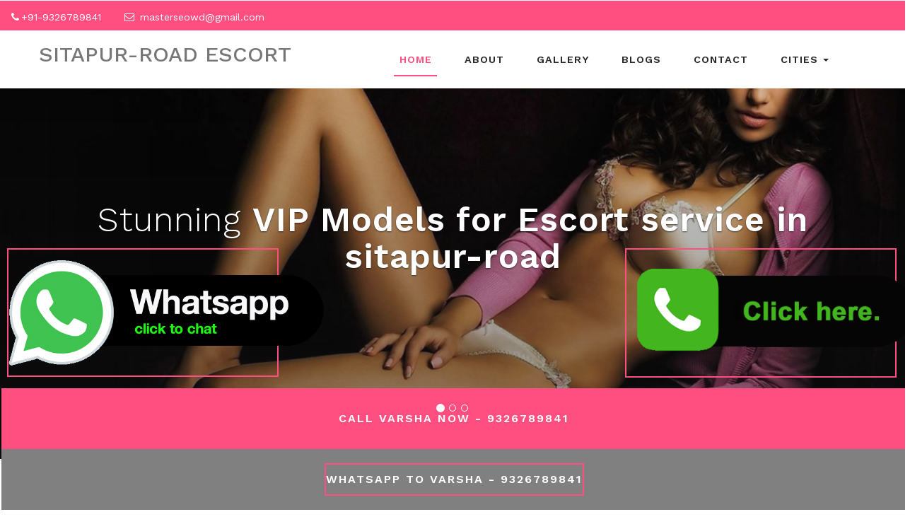

--- FILE ---
content_type: text/html
request_url: http://www.varshachowdary.com/sitapur-road-escorts.html
body_size: 45842
content:

<html>
<head><meta charset="windows-1252">
<meta name="google-site-verification" content="0_c1K8UVeVuGcubS1bf2MRoiY5-lxxQf0OksuUjUYwY" />
<meta"http-equiv="Content-Type" content="text/html; charset=windows-1252">
<title>Sitapur-road Escort 9326789841 sitapur-road call girl</title>
<meta name="description" content="Are you looking sitapur-road Escorts, then we have super sexy Escort in sitapur-road @9326789841 for your sexual desire, we offering service by 24/7 sitapur-road Call Girls Escorts." />
<meta name="keywords" content="sitapur-road escorts, sitapur-road call girls,independent sitapur-road escort, call girl in sitapur-road,sitapur-road independent call girl,Escorts in sitapur-road,Escort Service sitapur-road,sitapur-road Call Girl Service" />
<meta name="author" content="varshachowdary.com">
  <link rel="canonical" href="http://www.varshachowdary.com/sitapur-road-escorts.html">
<meta name="robots" content="index, follow">
<meta name="document-type" content="public">
<meta name="viewport" content="width=device-width, initial-scale=1">
<script type="application/x-javascript">
addEventListener("load", function () {
setTimeout(hideURLbar, 0);
}, false);

function hideURLbar() {
window.scrollTo(0, 1);
}
</script>
<link rel="icon" href="images/mk.ico" type="image/x-icon">
<link href="css/bootstrap.css" rel="stylesheet" type="text/css" media="all" />
<link href="css/style.css" rel="stylesheet" type="text/css" media="all" />
<link rel="stylesheet" href="css/owl.carousel.css" type="text/css" media="all">
<link rel="stylesheet" href="css/owl.theme.css" type="text/css" media="all">
<link href="css/font-awesome.css" rel="stylesheet">
<!-- //for bootstrap working -->
<link href="//fonts.googleapis.com/css?family=Work+Sans:200,300,400,500,600,700" rel="stylesheet">
<!-- header -->
<div class="header">
<div class="agileits_top_menu">
<div class="w3l_header_left">
<ul>
<li><i class="fa fa-phone" aria-hidden="true"></i>+91-9326789841</li>
<li><i class="fa fa-envelope-o" aria-hidden="true"></i> <a href="mailto:masterseowd@gmail.com
">masterseowd@gmail.com
</a></li>
</ul>
</div>
<div class="clearfix"> </div>
</div>
<div class="content white agile-info">
<nav class="navbar navbar-default" role="navigation">
<div class="container">
<div class="navbar-header">
<button type="button" class="navbar-toggle" data-toggle="collapse" data-target="#bs-example-navbar-collapse-1">
<span class="sr-only">Toggle navigation</span>
<span class="icon-bar"></span>
<span class="icon-bar"></span>
<span class="icon-bar"></span>
</button>
<a class="navbar-brand" href="sitapur-road-escorts.html">
<h2>sitapur-road Escort</h2>
</a>
</div>
<!--/.navbar-header-->
<div class="collapse navbar-collapse" id="bs-example-navbar-collapse-1">
<nav class="link-effect-2" id="link-effect-2">
<ul class="nav navbar-nav">
<li class="active"><a href="http://www.varshachowdary.com/" class="effect-3">Home</a></li>
<li><a href="about.html" class="effect-3">About</a></li>
<li><a href="gallery.html" class="effect-3">Gallery</a></li>
<li><a href="http://www.varshachowdary.com/blog/" class="effect-3">Blogs</a></li>
<li><a href="contact.html" class="effect-3">Contact</a></li>
<li class="dropdown">
<a href="#" class="dropdown-toggle effect-3" data-toggle="dropdown">Cities <b class="caret"></b></a>
<ul class="dropdown-menu">
<li><a href="ahmedabad-escorts.html">Ahmedabad Call Girls</a></li>
										<li><a href="ajmer-escorts.html">Ajmer Call Girls</a></li>
										<li><a href="mount-abu-escorts.html">Mount Abu Call Girls</a></li>
										<li><a href="anand-escorts.html">Anand Escorts</a></li>
										<li><a href="ankleshwar-escorts.html">Ankleshwar Call Girls</a></li>
										<li><a href="bhachau-escorts.html">Bhachau Call Girls</a></li>
										<li><a href="bharuch-escorts.html">Bharuch Call Girls</a></li>
										<li><a href="bhavnagar-escorts.html">Bhavnagar Call Girls</a></li>
										<li><a href="bhuj-escorts.html">Bhuj Call Girls</a></li>
										<li><a href="dahod-escorts.html">Dahod Call Girls</a></li>
										<li><a href="patan-escorts.html">patan Call Girls</a></li>
										<li><a href="deesa-escorts.html">Deesa Call Girls</a></li>
										<li><a href="diu-escorts.html">Diu Call Girls</a></li>
										<li><a href="gandhidham-escorts.html">Gandhidham Call Girls</a></li>
										<li><a href="gandhinagar-escorts.html">Gandhinagar Call Girls</a></li>
										<li><a href="godhra-escorts.html">Godhra Call Girls</a></li>
										<li><a href="halol-escorts.html">Halol Call Girls</a></li>
										<li><a href="himmatnagar-escorts.html">Himmatnagar Call Girls</a></li>
										<li><a href="jaipur-escorts.html">Jaipur Escorts</a></li>
										<li><a href="jamnagar-escorts.html">Jamnagar Call Girls</a></li>
										<li><a href="jodhpur-escorts.html">Jodhpur Call Girls</a></li>
										<li><a href="junagadh-escorts.html">Junagadh Call Girls</a></li>
										<li><a href="kalol-escorts.html">Kalol Call Girls</a></li>
										<li><a href="kheda-escorts.html">Kheda Escorts</a></li>
										<li><a href="kota-escorts.html">Kota Call Girls</a></li>
										<li><a href="kutch-escorts.html">Kutch Escorts</a></li>
										<li><a href="mehsana-escorts.html">Mehsana Call Girls</a></li>
										<li><a href="morbi-escorts.html">Morbi Call Girls</a></li>
										<li><a href="mumbai-escorts.html">Mumbai Escorts</a></li>
										<li><a href="nadiad-escorts.html">Nadiad Call Girls</a></li>
										<li><a href="nashik-escorts.html">Nashik Escorts</a></li>
										<li><a href="navsari-escorts.html">Navsari Call Girls</a></li>
										<li><a href="palanpur-escorts.html">Palanpur Call Girls</a></li>
										<li><a href="patan-escorts.html">Patan Call Girls</a></li>
										<li><a href="porbandar-escorts.html">Porbandar Call Girls</a></li>
										<li><a href="radhanpur-escorts.html">Radhanpur Call Girls</a></li>
										<li><a href="rajkot-escorts.html">Rajkot Call Girls</a></li>
										<li><a href="sabarmati-escorts.html">Sabarmati Call Girls</a></li>
										<li><a href="sanand-escorts.html">Sanand Call Girls</a></li>
										<li><a href="siddhpur-escorts.html">siddhpur Call Girls</a></li>
										<li><a href="silvassa-escorts.html">Silvassa Call Girls</a></li>
										<li><a href="sirohi-escorts.html">Sirohi Call Girls</a></li>
										<li><a href="surat-escorts.html">Surat Call Girls</a></li>
										<li><a href="udaipur-escorts.html">Udaipur Call Girls</a></li>
										<li><a href="unjha-escorts.html">Unjha Call Girls</a></li>
										<li><a href="vadodara-escorts.html">Vadodara Call Girls</a></li>
										<li><a href="valsad-escorts.html">Valsad Call Girls</a></li>
										
</ul>
</li>
</ul>
</nav>
</div>
<!--/.navbar-collapse-->
<!--/.navbar-->
</div>
</nav>
</div>
</div>
<!-- banner -->
<div id="myCarousel" class="carousel slide" data-ride="carousel">
<!-- Indicators -->
<ol class="carousel-indicators">
<li data-target="#myCarousel" data-slide-to="0" class="active"></li>
<li data-target="#myCarousel" data-slide-to="1" class=""></li>
<li data-target="#myCarousel" data-slide-to="2" class=""></li>
</ol>
<div class="carousel-inner" role="listbox">
<div class="item active">
<div class="container">
<div class="carousel-caption">
<h3>Stunning  <span>VIP Models for Escort service in sitapur-road</span></h3>
<p></p>
<div class="agileits-button top_ban_agile">
</div>
</div>
</div>
</div>
<div class="item item2">
<div class="container">
<div class="carousel-caption">
<h3>Incall Outcall<span> Call Girl in sitapur-road</span></h3>
<p></p>
<div class="agileits-button top_ban_agile">
</div>
</div>
</div>
</div>
<div class="item item3">
<div class="container">
<div class="carousel-caption">
<h3>High Profile <span>sitapur-road Escort Collection</span></h3>
<p></p>
<div class="agileits-button top_ban_agile">
</div>
</div>
</div>
</div>
</div>
</div>

<div class="agile-about w3ls-section text-center" id="about">
<div class="container">
<h1>Independent Sitapur-road Escort</h1><br>
<div class="agileits-about-grid">
<p>Explore your willing and find a beautiful <a href="sitapur-road-escorts.html"><strong>sitapur-road Escorts Service</strong></a> in Your Hotels with VIP sitapur-road Call Girls Gallery, we talk about fun and pleasure which only meet with sexy and sitapur-road call girls and your eyes are searching for someone who complete your desire then you are perfect website. I am Vasha Chowdry from sitapur-road, beautiful, sexy, young, intelligent and professional sitapur-road escorts services. My hobby to spend more and more time with my client and form them a lot of moment where they feel relax and calm. I am very open minded girl so with me you find everything which you not find before. </p><br>
<p>I offer every type of love and romance that increase my customer desire and he find a great enjoyment with her independent <a href="sitapur-road-escorts.html"><strong>sitapur-road Call Girl Service</strong></a>. today every people want to meet that sitapur-road escort who provide them a lot of love and sex enjoyment but they are not know where they find these kind of call girl in sitapur-road who are also waiting of her handsome partner. But some people who are fond of love and entertainment, they must know that how to hire an independent <a href="sitapur-road-escorts.html"><strong>Call girls in sitapur-road</strong></a>.</p>
</div>
<div class="news">
<div class="container">
<div class="news-agileinfo">
<div class="news-w3row">
<div class="wthree-news-grids">
<div class="col-md-5 col-xs-5 datew3-agileits">
<img src="images/left.jpg" class="img-responsive" alt=""/>
</div>
<div class="col-md-7 col-xs-7 datew3-agileits-info ">
<h2>Best sitapur-road Escort Service Available</h2>
<p>Selection of independent escorts are high because if you hire any call girls or contact with any agency  you must find that girl for your enjoyment and I told that you must find a lot of thing which you must want when you hire beautiful girls but you every time miss something that you only find with any independent escorts. Now you think that what you think before hire girls, you find then what I miss. Now I told that what you miss when you not hire independent escort in sitapur-road.</p>
<p>An independent escorts attempt more effort to make her client happy for that she have many beautiful dress collection which she wear on romantic time with her you find an independent <a href="sitapur-road-escorts.html"><strong>sitapur-road escorts</strong></a> is mature and beautiful extraordinary girl who are full of sex and well educated then you must want to spend time with her in not only your bedroom but also you pass time with her in park, bar, party and meetings. Stand with beautiful partner in anywhere you find full confident. </p>
</div>
<div class="clearfix"> </div>
</div>
<div class="wthree-news-grids news-grids-mdl">
<div class="col-md-5 col-xs-5 datew3-agileits datew3-agileits-fltrt">
<img src="images/right.jpg" class="img-responsive" alt=""/>
</div>
<div class="col-md-7 col-xs-7 datew3-agileits-info datew3-agileits-info-fltlft">
<h3>Fantasy comes true with sitapur-road independent escorts</h3>
<p>Independent sitapur-road escort always care of her customer thought and feeling so when you find these kind of <a href="sitapur-road-escorts.html"><strong>call girl in sitapur-road</strong></a> as your partner you must find a girlfriend experience and she know more things which encourage you to spend more time with her. She is so bold in your bedroom where you find many positions and style when you take fun. she offer you every kind of Indian and <a href="sitapur-road-escorts.html"><strong>escort massage service in sitapur-road</strong></a> which are provide you great and different enjoyment and you must feel that you find something extra that you expected before hire <a href="sitapur-road-escorts.html"><strong>escort girls in sitapur-road</strong></a>.</p>
</div>
<div class="wthree-news-grids news-grids-mdl">
<div class="col-md-12 col-xs-7 datew3-agileits-info datew3-agileits-info-fltlft">
<div class="banner-bottom">
		<div class="container">
			<h3 class="heading-agileinfo">Latest Call Girls<span>Near sitapur-road Location</span></h3>
			<div class="w3ls_banner_bottom_grids">
				<div class="col-md-4 agileits_services_grid">
					<div class="w3_agile_services_grid1">
						<img src="images/model1.jpg" class="img-responsive" />
						<div class="w3_blur"></div>
					</div>
					<div class="w3layouts_more">
						<a href="sitapur-road-esscorts.html">Gurpreet<i class="fa fa-long-arrow-right" aria-hidden="true"></i></a>
					</div>
				</div>
				<div class="col-md-4 agileits_services_grid">
					<div class="w3_agile_services_grid1">
						<img src="images/sheetal.jpg" class="img-responsive" />
						<div class="w3_blur"></div>
					</div>
					<div class="w3layouts_more">
						<a href="mount-abu-escorts.html">Richa<i class="fa fa-long-arrow-right" aria-hidden="true"></i></a>
					</div>
				</div>
					<div class="col-md-4 agileits_services_grid">
					<div class="w3_agile_services_grid1">
						<img src="images/vidyadhari.jpg" class="img-responsive" />
						<div class="w3_blur"></div>
					</div>
					<div class="w3layouts_more">
						<a href="diu-escorts.html">Vidyadhari<i class="fa fa-long-arrow-right" aria-hidden="true"></i></a>
					</div>
				</div>
					<div class="col-md-4 agileits_services_grid">
					<div class="w3_agile_services_grid1">
						<img src="images/anju.jpg" class="img-responsive" />
						<div class="w3_blur"></div>
					</div>
					<div class="w3layouts_more">
						<a href="panchkula-escorts.html">Anju<i class="fa fa-long-arrow-right" aria-hidden="true"></i></a>
					</div>
				</div>
					<div class="col-md-4 agileits_services_grid">
					<div class="w3_agile_services_grid1">
						<img src="images/mohini.jpg" class="img-responsive" />
						<div class="w3_blur"></div>
					</div>
					<div class="w3layouts_more">
						<a href="anjar-escorts.html">Mohini<i class="fa fa-long-arrow-right" aria-hidden="true"></i></a>
					</div>
				</div>
					<div class="col-md-4 agileits_services_grid">
					<div class="w3_agile_services_grid1">
						<img src="images/model1.jpg" class="img-responsive" />
						<div class="w3_blur"></div>
					</div>
					<div class="w3layouts_more">
						<a href="vadodara-escorts.html">Sonia<i class="fa fa-long-arrow-right" aria-hidden="true"></i></a>
					</div>
				</div>
					<div class="col-md-4 agileits_services_grid">
					<div class="w3_agile_services_grid1">
						<img src="images/kriti.jpg" class="img-responsive" />
						<div class="w3_blur"></div>
					</div>
					<div class="w3layouts_more">
						<a href="delhi-escorts.html">Kriti<i class="fa fa-long-arrow-right" aria-hidden="true"></i></a>
					</div>
				</div>
					<div class="col-md-4 agileits_services_grid">
					<div class="w3_agile_services_grid1">
						<img src="images/purvi.jpg" class="img-responsive" />
						<div class="w3_blur"></div>
					</div>
					<div class="w3layouts_more">
						<a href="pali-escorts.html">Purvi<i class="fa fa-long-arrow-right" aria-hidden="true"></i></a>
					</div>
				</div>
					<div class="col-md-4 agileits_services_grid">
					<div class="w3_agile_services_grid1">
						<img src="images/priyanka.jpg" class="img-responsive" />
						<div class="w3_blur"></div>
					</div>
					<div class="w3layouts_more">
						<a href="kumbhalgarh-escorts.html">Priyanka<i class="fa fa-long-arrow-right" aria-hidden="true"></i></a>
					</div>
				</div>
					<div class="col-md-4 agileits_services_grid">
					<div class="w3_agile_services_grid1">
						<img src="images/meenu.jpg" class="img-responsive" />
						<div class="w3_blur"></div>
					</div>
					<div class="w3layouts_more">
						<a href="nathdwara-escorts.html">Meenu<i class="fa fa-long-arrow-right" aria-hidden="true"></i></a>
					</div>
				</div>
					<div class="col-md-4 agileits_services_grid">
					<div class="w3_agile_services_grid1">
						<img src="images/teenu.jpg" class="img-responsive" />
						<div class="w3_blur"></div>
					</div>
					<div class="w3layouts_more">
						<a href="palanpur-escorts.html">Teenu<i class="fa fa-long-arrow-right" aria-hidden="true"></i></a>
					</div>
				</div>
					<div class="col-md-4 agileits_services_grid">
					<div class="w3_agile_services_grid1">
						<img src="images/happy.jpg" class="img-responsive" />
						<div class="w3_blur"></div>
					</div>
					<div class="w3layouts_more">
						<a href="chandigarh-escorts.html">Happy<i class="fa fa-long-arrow-right" aria-hidden="true"></i></a>
					</div>
				</div>
					<div class="col-md-4 agileits_services_grid">
					<div class="w3_agile_services_grid1">
						<img src="images/mandy.jpg" class="img-responsive" />
						<div class="w3_blur"></div>
					</div>
					<div class="w3layouts_more">
						<a href="manali-escorts.html">Mandy<i class="fa fa-long-arrow-right" aria-hidden="true"></i></a>
					</div>
				</div>
					<div class="col-md-4 agileits_services_grid">
					<div class="w3_agile_services_grid1">
						<img src="images/rani.jpg" class="img-responsive" />
						<div class="w3_blur"></div>
					</div>
					<div class="w3layouts_more">
						<a href="shimla-escorts.html">Rani<i class="fa fa-long-arrow-right" aria-hidden="true"></i></a>
					</div>
				</div>
				<div class="col-md-4 agileits_services_grid">
					<div class="w3_agile_services_grid1">
						<img src="images/kavita.jpg" class="img-responsive" />
						<div class="w3_blur"></div>
					</div>
					<div class="w3layouts_more">
						<a href="diu-escorts.html">Kavita<i class="fa fa-long-arrow-right" aria-hidden="true"></i></a>
					</div>
				</div>
				<div class="clearfix"> </div>
			</div>
		</div>
	</div>

<p>You must want to know something more about Varsha because every people have dream to talk and know something about her partner who come to meet with him and he spend some private time with <a href="sitapur-road-escorts.html"><strong>Video Call Sex Service in sitapur-road</strong></a>. That situation when you will fix date with me, I will share my contact and whatsapp number, where you start to talk with me and I share everything which force you to find romance. You talk with me on any burning topic and without any hesitation; I give you so much love and enjoyment on mobile. If you want to see me then meet me on video call where you see my looks and see that which type of figure is in your hand in few minute. So you imagine that which type of my thought. From starting I am so bold and frank about sex and love. My every client once find my taste they must share her private contact number with me and I also. Because after that when you want to meet with me they only give me call and confirm their date and I provide something more to my return client that is reason that today I have good collection of return client who are fond of my style and  fulfilled.</p>
<div class="w3layouts_more"><a href="http://www.varshachowdary.com/">Escort Service Daman<i class="fa fa-long-arrow-right" aria-hidden="true"></i></a></div></div></div>
<div class="clearfix"> </div>
</div>
</div>
</div>
</div>
<div class="banner-bottom">
<div class="container">
<!-- <h3 class="heading-agileinfo">Independent sitapur-road Escorts<span>High Profile Escort Girls</span></h3>
<div class="w3ls_banner_bottom_grids">
<div class="col-md-4 agileits_services_grid">
<h3>Ruby</h3>
<div class="w3_agile_services_grid1">
<img src="images/model1.jpg" alt="sitapur-road Call Girls" class="img-responsive" />
<div class="w3_blur"></div>
</div>
<div class="w3layouts_more">
<a href="gallery.html">sitapur-road Escorts Gallery<i class="fa fa-long-arrow-right" aria-hidden="true"></i></a>
<a href="palihill-escorts.html">palihill call girls<i class="fa fa-long-arrow-right" aria-hidden="true"></i></a>
<a href="old-town-mumbai-escorts.html">old-town-mumbai call girls<i class="fa fa-long-arrow-right" aria-hidden="true"></i></a>
<a href="dongri-escorts.html">dongri call girls<i class="fa fa-long-arrow-right" aria-hidden="true"></i></a>
<a href="lalbaug-escorts.html">lalbaug call girls<i class="fa fa-long-arrow-right" aria-hidden="true"></i></a>
<a href="lowerparel-escorts.html">lowerparel call girls<i class="fa fa-long-arrow-right" aria-hidden="true"></i></a>
<a href="mahalaxmi-escorts.html">mahalaxmi call girls<i class="fa fa-long-arrow-right" aria-hidden="true"></i></a>
<a href="mahim-escorts.html">mahim call girls<i class="fa fa-long-arrow-right" aria-hidden="true"></i></a>
<a href="marinedrive-escorts.html">marinedrive call girls<i class="fa fa-long-arrow-right" aria-hidden="true"></i></a>
<a href="marinelines-escorts.html">marinelines call girls<i class="fa fa-long-arrow-right" aria-hidden="true"></i></a>
<a href="mumbaicentral-escorts.html">mumbaicentral call girls<i class="fa fa-long-arrow-right" aria-hidden="true"></i></a>
<a href="narimanpoint-escorts.html">narimanpoint call girls<i class="fa fa-long-arrow-right" aria-hidden="true"></i></a>
<a href="prabhadevi-escorts.html">prabhadevi call girls<i class="fa fa-long-arrow-right" aria-hidden="true"></i></a>
<a href="worli-escorts.html">worli call girls<i class="fa fa-long-arrow-right" aria-hidden="true"></i></a>
<a href="zaveribazar-escorts.html">zaveribazar call girls<i class="fa fa-long-arrow-right" aria-hidden="true"></i></a>
<a href="chorbazaar-escorts.html">chorbazaar call girls<i class="fa fa-long-arrow-right" aria-hidden="true"></i></a>
<a href="arki-escorts.html">arki call girls<i class="fa fa-long-arrow-right" aria-hidden="true"></i></a>
<a href="baijnath-escorts.html">baijnath call girls<i class="fa fa-long-arrow-right" aria-hidden="true"></i></a>
<a href="banjar-escorts.html">banjar call girls<i class="fa fa-long-arrow-right" aria-hidden="true"></i></a>
<a href="bhota-escorts.html">bhota call girls<i class="fa fa-long-arrow-right" aria-hidden="true"></i></a>
<a href="bhuntar-escorts.html">bhuntar call girls<i class="fa fa-long-arrow-right" aria-hidden="true"></i></a>
<a href="bir-escorts.html">bir call girls<i class="fa fa-long-arrow-right" aria-hidden="true"></i></a>
<a href="chamba-escorts.html">chamba call girls<i class="fa fa-long-arrow-right" aria-hidden="true"></i></a>
<a href="chopal-escorts.html">chopal call girls<i class="fa fa-long-arrow-right" aria-hidden="true"></i></a>
<a href="chuari-khas-escorts.html">chuari-khas call girls<i class="fa fa-long-arrow-right" aria-hidden="true"></i></a>
<a href="gagret-escorts.html">gagret call girls<i class="fa fa-long-arrow-right" aria-hidden="true"></i></a>
<a href="ghumarwin-escorts.html">ghumarwin call girls<i class="fa fa-long-arrow-right" aria-hidden="true"></i></a>
<a href="hamirpur-escorts.html">hamirpur call girls<i class="fa fa-long-arrow-right" aria-hidden="true"></i></a>
<a href="jawalamukhi-escorts.html">jawalamukhi call girls<i class="fa fa-long-arrow-right" aria-hidden="true"></i></a>
<a href="jubbal-escorts.html">jubbal call girls<i class="fa fa-long-arrow-right" aria-hidden="true"></i></a>
<a href="kotkhai-escorts.html">kotkhai call girls<i class="fa fa-long-arrow-right" aria-hidden="true"></i></a>
<a href="kufri-escorts.html">kufri call girls<i class="fa fa-long-arrow-right" aria-hidden="true"></i></a>
<a href="nadaun-escorts.html">nadaun call girls<i class="fa fa-long-arrow-right" aria-hidden="true"></i></a>
<a href="nalagarh-escorts.html">nalagarh call girls<i class="fa fa-long-arrow-right" aria-hidden="true"></i></a>
<a href="narkanda-escorts.html">narkanda call girls<i class="fa fa-long-arrow-right" aria-hidden="true"></i></a>
<a href="nurpur-escorts.html">nurpur call girls<i class="fa fa-long-arrow-right" aria-hidden="true"></i></a>
<a href="paonta-sahib-escorts.html">paonta-sahib call girls<i class="fa fa-long-arrow-right" aria-hidden="true"></i></a>
<a href="parwanoo-escorts.html">parwanoo call girls<i class="fa fa-long-arrow-right" aria-hidden="true"></i></a>
<a href="rewalsar-escorts.html">rewalsar call girls<i class="fa fa-long-arrow-right" aria-hidden="true"></i></a>
<a href="rohru-escorts.html">rohru call girls<i class="fa fa-long-arrow-right" aria-hidden="true"></i></a>
<a href="sarkaghat-escorts.html">sarkaghat call girls<i class="fa fa-long-arrow-right" aria-hidden="true"></i></a>
<a href="solangnala-escorts.html">solangnala call girls<i class="fa fa-long-arrow-right" aria-hidden="true"></i></a>
<a href="subathu-escorts.html">subathu call girls<i class="fa fa-long-arrow-right" aria-hidden="true"></i></a>
<a href="sujanpur-tira-escorts.html">sujanpur-tira call girls<i class="fa fa-long-arrow-right" aria-hidden="true"></i></a>
<a href="sundarnagar-escorts.html">sundarnagar call girls<i class="fa fa-long-arrow-right" aria-hidden="true"></i></a>
<a href="talai-escorts.html">talai call girls<i class="fa fa-long-arrow-right" aria-hidden="true"></i></a>
<a href="theog-escorts.html">theog call girls<i class="fa fa-long-arrow-right" aria-hidden="true"></i></a>
<a href="aizawl-escorts.html">aizawl call girls<i class="fa fa-long-arrow-right" aria-hidden="true"></i></a>
<a href="bairabi-escorts.html">bairabi call girls<i class="fa fa-long-arrow-right" aria-hidden="true"></i></a>
<a href="biate-escorts.html">biate call girls<i class="fa fa-long-arrow-right" aria-hidden="true"></i></a>
<a href="champhai-escorts.html">champhai call girls<i class="fa fa-long-arrow-right" aria-hidden="true"></i></a>
<a href="chawngtlai-escorts.html">chawngtlai call girls<i class="fa fa-long-arrow-right" aria-hidden="true"></i></a>
<a href="darlawn-escorts.html">darlawn call girls<i class="fa fa-long-arrow-right" aria-hidden="true"></i></a>
<a href="hnahthial-escorts.html">hnahthial call girls<i class="fa fa-long-arrow-right" aria-hidden="true"></i></a>
<a href="kawnpui-escorts.html">kawnpui call girls<i class="fa fa-long-arrow-right" aria-hidden="true"></i></a>
<a href="khawhai-escorts.html">khawhai call girls<i class="fa fa-long-arrow-right" aria-hidden="true"></i></a>
<a href="khawzawl-escorts.html">khawzawl call girls<i class="fa fa-long-arrow-right" aria-hidden="true"></i></a>
<a href="kolasib-escorts.html">kolasib call girls<i class="fa fa-long-arrow-right" aria-hidden="true"></i></a>
<a href="lengpui-escorts.html">lengpui call girls<i class="fa fa-long-arrow-right" aria-hidden="true"></i></a>
<a href="lunglei-escorts.html">lunglei call girls<i class="fa fa-long-arrow-right" aria-hidden="true"></i></a>
<a href="mamit-escorts.html">mamit call girls<i class="fa fa-long-arrow-right" aria-hidden="true"></i></a>
<a href="murlen-escorts.html">murlen call girls<i class="fa fa-long-arrow-right" aria-hidden="true"></i></a>
<a href="ngopa-escorts.html">ngopa call girls<i class="fa fa-long-arrow-right" aria-hidden="true"></i></a>
<a href="north-vanlaiphai-escorts.html">north-vanlaiphai call girls<i class="fa fa-long-arrow-right" aria-hidden="true"></i></a>
<a href="phullen-escorts.html">phullen call girls<i class="fa fa-long-arrow-right" aria-hidden="true"></i></a>
<a href="sairang-escorts.html">sairang call girls<i class="fa fa-long-arrow-right" aria-hidden="true"></i></a>
<a href="saitlaw-escorts.html">saitlaw call girls<i class="fa fa-long-arrow-right" aria-hidden="true"></i></a>
<a href="serchhip-escorts.html">serchhip call girls<i class="fa fa-long-arrow-right" aria-hidden="true"></i></a>
<a href="thenzawl-escorts.html">thenzawl call girls<i class="fa fa-long-arrow-right" aria-hidden="true"></i></a>
<a href="tlabung-escorts.html">tlabung call girls<i class="fa fa-long-arrow-right" aria-hidden="true"></i></a>
<a href="zawlnuam-escorts.html">zawlnuam call girls<i class="fa fa-long-arrow-right" aria-hidden="true"></i></a>
<a href="zokhawthar-escorts.html">zokhawthar call girls<i class="fa fa-long-arrow-right" aria-hidden="true"></i></a>
<a href="baghmara-escorts.html">baghmara call girls<i class="fa fa-long-arrow-right" aria-hidden="true"></i></a>
<a href="cherrapunji-escorts.html">cherrapunji call girls<i class="fa fa-long-arrow-right" aria-hidden="true"></i></a>
<a href="dawki-escorts.html">dawki call girls<i class="fa fa-long-arrow-right" aria-hidden="true"></i></a>
<a href="jorabat-escorts.html">jorabat call girls<i class="fa fa-long-arrow-right" aria-hidden="true"></i></a>
<a href="jowai-escorts.html">jowai call girls<i class="fa fa-long-arrow-right" aria-hidden="true"></i></a>
<a href="laitumkhrah-escorts.html">laitumkhrah call girls<i class="fa fa-long-arrow-right" aria-hidden="true"></i></a>
<a href="mawlynnong-escorts.html">mawlynnong call girls<i class="fa fa-long-arrow-right" aria-hidden="true"></i></a>
<a href="mawsynram-escorts.html">mawsynram call girls<i class="fa fa-long-arrow-right" aria-hidden="true"></i></a>
<a href="nongthymmai-escorts.html">nongthymmai call girls<i class="fa fa-long-arrow-right" aria-hidden="true"></i></a>
<a href="tura-escorts.html">tura call girls<i class="fa fa-long-arrow-right" aria-hidden="true"></i></a>
<a href="williamnagar-escorts.html">williamnagar call girls<i class="fa fa-long-arrow-right" aria-hidden="true"></i></a>
<a href="andro-escorts.html">andro call girls<i class="fa fa-long-arrow-right" aria-hidden="true"></i></a>
<a href="bishnupur-escorts.html">bishnupur call girls<i class="fa fa-long-arrow-right" aria-hidden="true"></i></a>
<a href="imphal-escorts.html">imphal call girls<i class="fa fa-long-arrow-right" aria-hidden="true"></i></a>
<a href="kakching-escorts.html">kakching call girls<i class="fa fa-long-arrow-right" aria-hidden="true"></i></a>
<a href="mayang-escorts.html">mayang call girls<i class="fa fa-long-arrow-right" aria-hidden="true"></i></a>
<a href="moirang-escorts.html">moirang call girls<i class="fa fa-long-arrow-right" aria-hidden="true"></i></a>
<a href="moreh-escorts.html">moreh call girls<i class="fa fa-long-arrow-right" aria-hidden="true"></i></a>
<a href="nambol-escorts.html">nambol call girls<i class="fa fa-long-arrow-right" aria-hidden="true"></i></a>
<a href="shirui-escorts.html">shirui call girls<i class="fa fa-long-arrow-right" aria-hidden="true"></i></a>
<a href="tamenglong-escorts.html">tamenglong call girls<i class="fa fa-long-arrow-right" aria-hidden="true"></i></a>
<a href="wangjing-escorts.html">wangjing call girls<i class="fa fa-long-arrow-right" aria-hidden="true"></i></a>
<a href="aalo-escorts.html">aalo call girls<i class="fa fa-long-arrow-right" aria-hidden="true"></i></a>
<a href="anini-escorts.html">anini call girls<i class="fa fa-long-arrow-right" aria-hidden="true"></i></a>
<a href="basar-escorts.html">basar call girls<i class="fa fa-long-arrow-right" aria-hidden="true"></i></a>
<a href="bhalukpong-escorts.html">bhalukpong call girls<i class="fa fa-long-arrow-right" aria-hidden="true"></i></a>
<a href="bomdila-escorts.html">bomdila call girls<i class="fa fa-long-arrow-right" aria-hidden="true"></i></a>
<a href="bordumsa-escorts.html">bordumsa call girls<i class="fa fa-long-arrow-right" aria-hidden="true"></i></a>
<a href="changlang-escorts.html">changlang call girls<i class="fa fa-long-arrow-right" aria-hidden="true"></i></a>
<a href="chowkham-escorts.html">chowkham call girls<i class="fa fa-long-arrow-right" aria-hidden="true"></i></a>
<a href="dambuk-escorts.html">dambuk call girls<i class="fa fa-long-arrow-right" aria-hidden="true"></i></a>
<a href="daporijo-escorts.html">daporijo call girls<i class="fa fa-long-arrow-right" aria-hidden="true"></i></a>
<a href="deomali-escorts.html">deomali call girls<i class="fa fa-long-arrow-right" aria-hidden="true"></i></a>
<a href="hawai-escorts.html">hawai call girls<i class="fa fa-long-arrow-right" aria-hidden="true"></i></a>
<a href="itanagar-escorts.html">itanagar call girls<i class="fa fa-long-arrow-right" aria-hidden="true"></i></a>
<a href="jairampur-escorts.html">jairampur call girls<i class="fa fa-long-arrow-right" aria-hidden="true"></i></a>
<a href="khonsa-escorts.html">khonsa call girls<i class="fa fa-long-arrow-right" aria-hidden="true"></i></a>
<a href="lumla-escorts.html">lumla call girls<i class="fa fa-long-arrow-right" aria-hidden="true"></i></a>
<a href="naharlagun-escorts.html">naharlagun call girls<i class="fa fa-long-arrow-right" aria-hidden="true"></i></a>
<a href="namsai-escorts.html">namsai call girls<i class="fa fa-long-arrow-right" aria-hidden="true"></i></a>
<a href="nyapin-escorts.html">nyapin call girls<i class="fa fa-long-arrow-right" aria-hidden="true"></i></a>
<a href="pangin-escorts.html">pangin call girls<i class="fa fa-long-arrow-right" aria-hidden="true"></i></a>
<a href="pasighat-escorts.html">pasighat call girls<i class="fa fa-long-arrow-right" aria-hidden="true"></i></a>
<a href="roing-escorts.html">roing call girls<i class="fa fa-long-arrow-right" aria-hidden="true"></i></a>
<a href="seppa-escorts.html">seppa call girls<i class="fa fa-long-arrow-right" aria-hidden="true"></i></a>
<a href="tawang-escorts.html">tawang call girls<i class="fa fa-long-arrow-right" aria-hidden="true"></i></a>
<a href="tezu-escorts.html">tezu call girls<i class="fa fa-long-arrow-right" aria-hidden="true"></i></a>
<a href="tuting-escorts.html">tuting call girls<i class="fa fa-long-arrow-right" aria-hidden="true"></i></a>
<a href="yupia-escorts.html">yupia call girls<i class="fa fa-long-arrow-right" aria-hidden="true"></i></a>
<a href="ziro-escorts.html">ziro call girls<i class="fa fa-long-arrow-right" aria-hidden="true"></i></a>
<a href="agartala-escorts.html">agartala call girls<i class="fa fa-long-arrow-right" aria-hidden="true"></i></a>
<a href="amarpur-escorts.html">amarpur call girls<i class="fa fa-long-arrow-right" aria-hidden="true"></i></a>
<a href="belonia-escorts.html">belonia call girls<i class="fa fa-long-arrow-right" aria-hidden="true"></i></a>
<a href="bishalgarh-escorts.html">bishalgarh call girls<i class="fa fa-long-arrow-right" aria-hidden="true"></i></a>
<a href="dharmanagar-escorts.html">dharmanagar call girls<i class="fa fa-long-arrow-right" aria-hidden="true"></i></a>
<a href="jampui-hills-escorts.html">jampui-hills call girls<i class="fa fa-long-arrow-right" aria-hidden="true"></i></a>
<a href="jirania-escorts.html">jirania call girls<i class="fa fa-long-arrow-right" aria-hidden="true"></i></a>
<a href="kailashahar-escorts.html">kailashahar call girls<i class="fa fa-long-arrow-right" aria-hidden="true"></i></a>
<a href="kamalpur-escorts.html">kamalpur call girls<i class="fa fa-long-arrow-right" aria-hidden="true"></i></a>
<a href="khowai-escorts.html">khowai call girls<i class="fa fa-long-arrow-right" aria-hidden="true"></i></a>
<a href="kumarghat-escorts.html">kumarghat call girls<i class="fa fa-long-arrow-right" aria-hidden="true"></i></a>
<a href="kunjaban-escorts.html">kunjaban call girls<i class="fa fa-long-arrow-right" aria-hidden="true"></i></a>
<a href="melaghar-escorts.html">melaghar call girls<i class="fa fa-long-arrow-right" aria-hidden="true"></i></a>
<a href="sabroom-escorts.html">sabroom call girls<i class="fa fa-long-arrow-right" aria-hidden="true"></i></a>
<a href="teliamura-escorts.html">teliamura call girls<i class="fa fa-long-arrow-right" aria-hidden="true"></i></a>
<a href="agonda-escorts.html">agonda call girls<i class="fa fa-long-arrow-right" aria-hidden="true"></i></a>
<a href="aldona-escorts.html">aldona call girls<i class="fa fa-long-arrow-right" aria-hidden="true"></i></a>
<a href="anjuna-escorts.html">anjuna call girls<i class="fa fa-long-arrow-right" aria-hidden="true"></i></a>
<a href="arambol-escorts.html">arambol call girls<i class="fa fa-long-arrow-right" aria-hidden="true"></i></a>
<a href="assagao-escorts.html">assagao call girls<i class="fa fa-long-arrow-right" aria-hidden="true"></i></a>
<a href="bambolim-escorts.html">bambolim call girls<i class="fa fa-long-arrow-right" aria-hidden="true"></i></a>
<a href="benaulim-escorts.html">benaulim call girls<i class="fa fa-long-arrow-right" aria-hidden="true"></i></a>
<a href="betalbatim-escorts.html">betalbatim call girls<i class="fa fa-long-arrow-right" aria-hidden="true"></i></a>
<a href="bicholim-escorts.html">bicholim call girls<i class="fa fa-long-arrow-right" aria-hidden="true"></i></a>
<a href="calangute-escorts.html">calangute call girls<i class="fa fa-long-arrow-right" aria-hidden="true"></i></a>
<a href="candolim-escorts.html">candolim call girls<i class="fa fa-long-arrow-right" aria-hidden="true"></i></a>
<a href="cavelossim-escorts.html">cavelossim call girls<i class="fa fa-long-arrow-right" aria-hidden="true"></i></a>
<a href="colva-escorts.html">colva call girls<i class="fa fa-long-arrow-right" aria-hidden="true"></i></a>
<a href="dona-paula-escorts.html">dona-paula call girls<i class="fa fa-long-arrow-right" aria-hidden="true"></i></a>
<a href="mandrem-escorts.html">mandrem call girls<i class="fa fa-long-arrow-right" aria-hidden="true"></i></a>
<a href="majorda-escorts.html">majorda call girls<i class="fa fa-long-arrow-right" aria-hidden="true"></i></a>
<a href="mapusa-escorts.html">mapusa call girls<i class="fa fa-long-arrow-right" aria-hidden="true"></i></a>
<a href="margao-escorts.html">margao call girls<i class="fa fa-long-arrow-right" aria-hidden="true"></i></a>
<a href="morjim-escorts.html">morjim call girls<i class="fa fa-long-arrow-right" aria-hidden="true"></i></a>
<a href="mormugao-escorts.html">mormugao call girls<i class="fa fa-long-arrow-right" aria-hidden="true"></i></a>
<a href="pernem-escorts.html">pernem call girls<i class="fa fa-long-arrow-right" aria-hidden="true"></i></a>
<a href="ponda-escorts.html">ponda call girls<i class="fa fa-long-arrow-right" aria-hidden="true"></i></a>
<a href="porvorim-escorts.html">porvorim call girls<i class="fa fa-long-arrow-right" aria-hidden="true"></i></a>
<a href="quepem-escorts.html">quepem call girls<i class="fa fa-long-arrow-right" aria-hidden="true"></i></a>
<a href="reis-magos-escorts.html">reis-magos call girls<i class="fa fa-long-arrow-right" aria-hidden="true"></i></a>
<a href="sanguem-escorts.html">sanguem call girls<i class="fa fa-long-arrow-right" aria-hidden="true"></i></a>
<a href="valpoi-escorts.html">valpoi call girls<i class="fa fa-long-arrow-right" aria-hidden="true"></i></a>
<a href="varca-escorts.html">varca call girls<i class="fa fa-long-arrow-right" aria-hidden="true"></i></a>
<a href="vasco-da-gama-escorts.html">vasco-da-gama call girls<i class="fa fa-long-arrow-right" aria-hidden="true"></i></a>
<a href="velha-goa-escorts.html">velha-goa call girls<i class="fa fa-long-arrow-right" aria-hidden="true"></i></a>
<a href="verna-escorts.html">verna call girls<i class="fa fa-long-arrow-right" aria-hidden="true"></i></a>
<a href="andhra-pradesh-escorts.html">andhra-pradesh call girls<i class="fa fa-long-arrow-right" aria-hidden="true"></i></a>
<a href="arunachal-pradesh-escorts.html">arunachal-pradesh call girls<i class="fa fa-long-arrow-right" aria-hidden="true"></i></a>
<a href="assam-escorts.html">assam call girls<i class="fa fa-long-arrow-right" aria-hidden="true"></i></a>
<a href="bihar-escorts.html">bihar call girls<i class="fa fa-long-arrow-right" aria-hidden="true"></i></a>
<a href="chhattisgarh-escorts.html">chhattisgarh call girls<i class="fa fa-long-arrow-right" aria-hidden="true"></i></a>
<a href="goa-escorts.html">goa call girls<i class="fa fa-long-arrow-right" aria-hidden="true"></i></a>
<a href="gujarat-escorts.html">gujarat call girls<i class="fa fa-long-arrow-right" aria-hidden="true"></i></a>
<a href="haryana-escorts.html">haryana call girls<i class="fa fa-long-arrow-right" aria-hidden="true"></i></a>
<a href="himachal-pradesh-escorts.html">himachal-pradesh call girls<i class="fa fa-long-arrow-right" aria-hidden="true"></i></a>
<a href="jharkhand-escorts.html">jharkhand call girls<i class="fa fa-long-arrow-right" aria-hidden="true"></i></a>
<a href="karnataka-escorts.html">karnataka call girls<i class="fa fa-long-arrow-right" aria-hidden="true"></i></a>
<a href="kerala-escorts.html">kerala call girls<i class="fa fa-long-arrow-right" aria-hidden="true"></i></a>
<a href="madhya-pradesh-escorts.html">madhya-pradesh call girls<i class="fa fa-long-arrow-right" aria-hidden="true"></i></a>
<a href="maharashtra-escorts.html">maharashtra call girls<i class="fa fa-long-arrow-right" aria-hidden="true"></i></a>
<a href="manipur-escorts.html">manipur call girls<i class="fa fa-long-arrow-right" aria-hidden="true"></i></a>
<a href="meghalay-escorts.html">meghalay call girls<i class="fa fa-long-arrow-right" aria-hidden="true"></i></a>
<a href="mizoram-escorts.html">mizoram call girls<i class="fa fa-long-arrow-right" aria-hidden="true"></i></a>
<a href="nagaland-escorts.html">nagaland call girls<i class="fa fa-long-arrow-right" aria-hidden="true"></i></a>
<a href="odisha-escorts.html">odisha call girls<i class="fa fa-long-arrow-right" aria-hidden="true"></i></a>
<a href="punjab-escorts.html">punjab call girls<i class="fa fa-long-arrow-right" aria-hidden="true"></i></a>
<a href="rajasthan-escorts.html">rajasthan call girls<i class="fa fa-long-arrow-right" aria-hidden="true"></i></a>
<a href="sikkim-escorts.html">sikkim call girls<i class="fa fa-long-arrow-right" aria-hidden="true"></i></a>
<a href="tamilnadu-escorts.html">tamilnadu call girls<i class="fa fa-long-arrow-right" aria-hidden="true"></i></a>
<a href="telangana-escorts.html">telangana call girls<i class="fa fa-long-arrow-right" aria-hidden="true"></i></a>
<a href="tripura-escorts.html">tripura call girls<i class="fa fa-long-arrow-right" aria-hidden="true"></i></a>
<a href="vasant-kunj-escorts.html">vasant-kunj call girls<i class="fa fa-long-arrow-right" aria-hidden="true"></i></a>
<a href="dwaraka-escorts.html">dwaraka call girls<i class="fa fa-long-arrow-right" aria-hidden="true"></i></a>
<a href="mayur-vihar-escorts.html">mayur-vihar call girls<i class="fa fa-long-arrow-right" aria-hidden="true"></i></a>
<a href="udyog-vihar-escorts.html">udyog-vihar call girls<i class="fa fa-long-arrow-right" aria-hidden="true"></i></a>
<a href="hauz-khas-escorts.html">hauz-khas call girls<i class="fa fa-long-arrow-right" aria-hidden="true"></i></a>
<a href="fateh-nagar-escorts.html">fateh-nagar call girls<i class="fa fa-long-arrow-right" aria-hidden="true"></i></a>
<a href="nehru-place-escorts.html">nehru-place call girls<i class="fa fa-long-arrow-right" aria-hidden="true"></i></a>
<a href="saket-escorts.html">saket call girls<i class="fa fa-long-arrow-right" aria-hidden="true"></i></a>
<a href="karol-bagh-escorts.html">karol-bagh call girls<i class="fa fa-long-arrow-right" aria-hidden="true"></i></a>
<a href="greater-kailash-escorts.html">greater-kailash call girls<i class="fa fa-long-arrow-right" aria-hidden="true"></i></a>
<a href="connaught-place-escorts.html">connaught-place call girls<i class="fa fa-long-arrow-right" aria-hidden="true"></i></a>
<a href="golf-course-road-escorts.html">golf-course-road call girls<i class="fa fa-long-arrow-right" aria-hidden="true"></i></a>
<a href="ashok-nagar-escorts.html">ashok-nagar call girls<i class="fa fa-long-arrow-right" aria-hidden="true"></i></a>
<a href="kirti-nagar-escorts.html">kirti-nagar call girls<i class="fa fa-long-arrow-right" aria-hidden="true"></i></a>
<a href="moti-nagar-escorts.html">moti-nagar call girls<i class="fa fa-long-arrow-right" aria-hidden="true"></i></a>
<a href="paschim-vihar-escorts.html">paschim-vihar call girls<i class="fa fa-long-arrow-right" aria-hidden="true"></i></a>
<a href="punjabi-bagh-escorts.html">punjabi-bagh call girls<i class="fa fa-long-arrow-right" aria-hidden="true"></i></a>
<a href="dhaula-kuan-escorts.html">dhaula-kuan call girls<i class="fa fa-long-arrow-right" aria-hidden="true"></i></a>
<a href="tihar-village-escorts.html">tihar-village call girls<i class="fa fa-long-arrow-right" aria-hidden="true"></i></a>
<a href="tilak-nagar-escorts.html">tilak-nagar call girls<i class="fa fa-long-arrow-right" aria-hidden="true"></i></a>
<a href="patel-nagar-escorts.html">patel-nagar call girls<i class="fa fa-long-arrow-right" aria-hidden="true"></i></a>
<a href="rajouri-garden-escorts.html">rajouri-garden call girls<i class="fa fa-long-arrow-right" aria-hidden="true"></i></a>
<a href="vikas-nagar-escorts.html">vikas-nagar call girls<i class="fa fa-long-arrow-right" aria-hidden="true"></i></a>
<a href="inderpuri-escorts.html">inderpuri call girls<i class="fa fa-long-arrow-right" aria-hidden="true"></i></a>
<a href="munirka-escorts.html">munirka call girls<i class="fa fa-long-arrow-right" aria-hidden="true"></i></a>
<a href="lajpat-nagar-escorts.html">lajpat-nagar call girls<i class="fa fa-long-arrow-right" aria-hidden="true"></i></a>
<a href="moti-bagh-escorts.html">moti-bagh call girls<i class="fa fa-long-arrow-right" aria-hidden="true"></i></a>
<a href="naraina-vihar-escorts.html">naraina-vihar call girls<i class="fa fa-long-arrow-right" aria-hidden="true"></i></a>
<a href="najafgarh-escorts.html">najafgarh call girls<i class="fa fa-long-arrow-right" aria-hidden="true"></i></a>
<a href="sagar-pur-escorts.html">sagar-pur call girls<i class="fa fa-long-arrow-right" aria-hidden="true"></i></a>
<a href="vasant-vihar-escorts.html">vasant-vihar call girls<i class="fa fa-long-arrow-right" aria-hidden="true"></i></a>
<a href="palam-escorts.html">palam call girls<i class="fa fa-long-arrow-right" aria-hidden="true"></i></a>
<a href="khanpur-escorts.html">khanpur call girls<i class="fa fa-long-arrow-right" aria-hidden="true"></i></a>
<a href="malviya-nagar-escorts.html">malviya-nagar call girls<i class="fa fa-long-arrow-right" aria-hidden="true"></i></a>
<a href="neeti-bagh-escorts.html">neeti-bagh call girls<i class="fa fa-long-arrow-right" aria-hidden="true"></i></a>
<a href="netaji-nagar-escorts.html">netaji-nagar call girls<i class="fa fa-long-arrow-right" aria-hidden="true"></i></a>
<a href="sangam-vihar-escorts.html">sangam-vihar call girls<i class="fa fa-long-arrow-right" aria-hidden="true"></i></a>
<a href="mehrauli-escorts.html">mehrauli call girls<i class="fa fa-long-arrow-right" aria-hidden="true"></i></a>
<a href="okhla-escorts.html">okhla call girls<i class="fa fa-long-arrow-right" aria-hidden="true"></i></a>
<a href="sarita-vihar-escorts.html">sarita-vihar call girls<i class="fa fa-long-arrow-right" aria-hidden="true"></i></a>
<a href="sarojini-nagar-escorts.html">sarojini-nagar call girls<i class="fa fa-long-arrow-right" aria-hidden="true"></i></a>
<a href="sundar-nagar-escorts.html">sundar-nagar call girls<i class="fa fa-long-arrow-right" aria-hidden="true"></i></a>
<a href="durgapur-escorts.html">durgapur call girls<i class="fa fa-long-arrow-right" aria-hidden="true"></i></a>
<a href="baharampur-escorts.html">baharampur call girls<i class="fa fa-long-arrow-right" aria-hidden="true"></i></a>
<a href="begu-pur-escorts.html">begu-pur call girls<i class="fa fa-long-arrow-right" aria-hidden="true"></i></a>
<a href="rohini-escorts.html">rohini call girls<i class="fa fa-long-arrow-right" aria-hidden="true"></i></a>
<a href="adarsh-nagar-escorts.html">adarsh-nagar call girls<i class="fa fa-long-arrow-right" aria-hidden="true"></i></a>
<a href="sriniwaspuri-escorts.html">sriniwaspuri call girls<i class="fa fa-long-arrow-right" aria-hidden="true"></i></a>
<a href="karala-escorts.html">karala call girls<i class="fa fa-long-arrow-right" aria-hidden="true"></i></a>
<a href="nabadwip-escorts.html">nabadwip call girls<i class="fa fa-long-arrow-right" aria-hidden="true"></i></a>
<a href="shalimar-bagh-escorts.html">shalimar-bagh call girls<i class="fa fa-long-arrow-right" aria-hidden="true"></i></a>
<a href="raiganj-escorts.html">raiganj call girls<i class="fa fa-long-arrow-right" aria-hidden="true"></i></a>
<a href="kashmiri-gate-escorts.html">kashmiri-gate call girls<i class="fa fa-long-arrow-right" aria-hidden="true"></i></a>
<a href="ashok-vihar-escorts.html">ashok-vihar call girls<i class="fa fa-long-arrow-right" aria-hidden="true"></i></a>
<a href="krishnanagar-escorts.html">krishnanagar call girls<i class="fa fa-long-arrow-right" aria-hidden="true"></i></a>
<a href="pitam-pura-escorts.html">pitam-pura call girls<i class="fa fa-long-arrow-right" aria-hidden="true"></i></a>
<a href="malda-escorts.html">malda call girls<i class="fa fa-long-arrow-right" aria-hidden="true"></i></a>
<a href="sadar-bazaar-escorts.html">sadar-bazaar call girls<i class="fa fa-long-arrow-right" aria-hidden="true"></i></a>
<a href="model-town-escorts.html">model-town call girls<i class="fa fa-long-arrow-right" aria-hidden="true"></i></a>
<a href="narela-escorts.html">narela call girls<i class="fa fa-long-arrow-right" aria-hidden="true"></i></a>
<a href="siliguri-escorts.html">siliguri call girls<i class="fa fa-long-arrow-right" aria-hidden="true"></i></a>
<a href="asansol-escorts.html">asansol call girls<i class="fa fa-long-arrow-right" aria-hidden="true"></i></a>
<a href="bardhaman-escorts.html">bardhaman call girls<i class="fa fa-long-arrow-right" aria-hidden="true"></i></a>
<a href="kharagpur-escorts.html">kharagpur call girls<i class="fa fa-long-arrow-right" aria-hidden="true"></i></a>
<a href="shantipur-escorts.html">shantipur call girls<i class="fa fa-long-arrow-right" aria-hidden="true"></i></a>
<a href="habra-escorts.html">habra call girls<i class="fa fa-long-arrow-right" aria-hidden="true"></i></a>
<a href="dhulian-escorts.html">dhulian call girls<i class="fa fa-long-arrow-right" aria-hidden="true"></i></a>
<a href="medinipur-escorts.html">medinipur call girls<i class="fa fa-long-arrow-right" aria-hidden="true"></i></a>
<a href="ranaghat-escorts.html">ranaghat call girls<i class="fa fa-long-arrow-right" aria-hidden="true"></i></a>
<a href="haldia-escorts.html">haldia call girls<i class="fa fa-long-arrow-right" aria-hidden="true"></i></a>
<a href="balurghat-escorts.html">balurghat call girls<i class="fa fa-long-arrow-right" aria-hidden="true"></i></a>
<a href="jalpaiguri-escorts.html">jalpaiguri call girls<i class="fa fa-long-arrow-right" aria-hidden="true"></i></a>
<a href="bankura-escorts.html">bankura call girls<i class="fa fa-long-arrow-right" aria-hidden="true"></i></a>
<a href="basirhat-escorts.html">basirhat call girls<i class="fa fa-long-arrow-right" aria-hidden="true"></i></a>
<a href="purulia-escorts.html">purulia call girls<i class="fa fa-long-arrow-right" aria-hidden="true"></i></a>
<a href="darjeeling-escorts.html">darjeeling call girls<i class="fa fa-long-arrow-right" aria-hidden="true"></i></a>
<a href="alipurduar-escorts.html">alipurduar call girls<i class="fa fa-long-arrow-right" aria-hidden="true"></i></a>
<a href="jangipur-escorts.html">jangipur call girls<i class="fa fa-long-arrow-right" aria-hidden="true"></i></a>
<a href="chakdaha-escorts.html">chakdaha call girls<i class="fa fa-long-arrow-right" aria-hidden="true"></i></a>
<a href="cooch-behar-escorts.html">cooch-behar call girls<i class="fa fa-long-arrow-right" aria-hidden="true"></i></a>
<a href="bangaon-escorts.html">bangaon call girls<i class="fa fa-long-arrow-right" aria-hidden="true"></i></a>
<a href="nadia-escorts.html">nadia call girls<i class="fa fa-long-arrow-right" aria-hidden="true"></i></a>
<a href="murshidabad-escorts.html">murshidabad call girls<i class="fa fa-long-arrow-right" aria-hidden="true"></i></a>
<a href="timarpur-escorts.html">timarpur call girls<i class="fa fa-long-arrow-right" aria-hidden="true"></i></a>
<a href="wazirabad-escorts.html">wazirabad call girls<i class="fa fa-long-arrow-right" aria-hidden="true"></i></a>
<a href="shakti-nagar-escorts.html">shakti-nagar call girls<i class="fa fa-long-arrow-right" aria-hidden="true"></i></a>
<a href="mori-gate-escorts.html">mori-gate call girls<i class="fa fa-long-arrow-right" aria-hidden="true"></i></a>
<a href="sarai-rohilla-escorts.html">sarai-rohilla call girls<i class="fa fa-long-arrow-right" aria-hidden="true"></i></a>
<a href="kotwali-escorts.html">kotwali call girls<i class="fa fa-long-arrow-right" aria-hidden="true"></i></a>
<a href="gulabi-bagh-escorts.html">gulabi-bagh call girls<i class="fa fa-long-arrow-right" aria-hidden="true"></i></a>
<a href="kamla-nagar-escorts.html">kamla-nagar call girls<i class="fa fa-long-arrow-right" aria-hidden="true"></i></a>
<a href="yamuna-vihar-escorts.html">yamuna-vihar call girls<i class="fa fa-long-arrow-right" aria-hidden="true"></i></a>
<a href="preet-vihar-escorts.html">preet-vihar call girls<i class="fa fa-long-arrow-right" aria-hidden="true"></i></a>
<a href="vivek-vihar-escorts.html">vivek-vihar call girls<i class="fa fa-long-arrow-right" aria-hidden="true"></i></a>
<a href="chattarpur-escorts.html">chattarpur call girls<i class="fa fa-long-arrow-right" aria-hidden="true"></i></a>
<a href="kalkaji-escorts.html">kalkaji call girls<i class="fa fa-long-arrow-right" aria-hidden="true"></i></a>
<a href="pandav-nagar-escorts.html">pandav-nagar call girls<i class="fa fa-long-arrow-right" aria-hidden="true"></i></a>
<a href="gulmohar-park-escorts.html">gulmohar-park call girls<i class="fa fa-long-arrow-right" aria-hidden="true"></i></a>
<a href="jor-bagh-escorts.html">jor-bagh call girls<i class="fa fa-long-arrow-right" aria-hidden="true"></i></a>
<a href="jangpura-escorts.html">jangpura call girls<i class="fa fa-long-arrow-right" aria-hidden="true"></i></a>
<a href="green-park-escorts.html">green-park call girls<i class="fa fa-long-arrow-right" aria-hidden="true"></i></a>
<a href="chittaranjan-park-escorts.html">chittaranjan-park call girls<i class="fa fa-long-arrow-right" aria-hidden="true"></i></a>
<a href="alaknanda-escorts.html">alaknanda call girls<i class="fa fa-long-arrow-right" aria-hidden="true"></i></a>
<a href="tughlaqabad-escorts.html">tughlaqabad call girls<i class="fa fa-long-arrow-right" aria-hidden="true"></i></a>
<a href="govindpuri-escorts.html">govindpuri call girls<i class="fa fa-long-arrow-right" aria-hidden="true"></i></a>
<a href="defence-colony-escorts.html">defence-colony call girls<i class="fa fa-long-arrow-right" aria-hidden="true"></i></a>
<a href="daryaganj-escorts.html">daryaganj call girls<i class="fa fa-long-arrow-right" aria-hidden="true"></i></a>
<a href="laxmi-nagar-escorts.html">laxmi-nagar call girls<i class="fa fa-long-arrow-right" aria-hidden="true"></i></a>
<a href="anand-vihar-escorts.html">anand-vihar call girls<i class="fa fa-long-arrow-right" aria-hidden="true"></i></a>
<a href="vishwas-nagar-escorts.html">vishwas-nagar call girls<i class="fa fa-long-arrow-right" aria-hidden="true"></i></a>
<a href="chanakyapuri-escorts.html">chanakyapuri call girls<i class="fa fa-long-arrow-right" aria-hidden="true"></i></a>
<a href="pragati-maidan-escorts.html">pragati-maidan call girls<i class="fa fa-long-arrow-right" aria-hidden="true"></i></a>
<a href="chandni-chowk-escorts.html">chandni-chowk call girls<i class="fa fa-long-arrow-right" aria-hidden="true"></i></a>
<a href="jhandewalan-escorts.html">jhandewalan call girls<i class="fa fa-long-arrow-right" aria-hidden="true"></i></a>
<a href="shastri-nagar-escorts.html">shastri-nagar call girls<i class="fa fa-long-arrow-right" aria-hidden="true"></i></a>
<a href="dilshad-garden-escorts.html">dilshad-garden call girls<i class="fa fa-long-arrow-right" aria-hidden="true"></i></a>
<a href="shahdara-escorts.html">shahdara call girls<i class="fa fa-long-arrow-right" aria-hidden="true"></i></a>
<a href="paharganj-escorts.html">paharganj call girls<i class="fa fa-long-arrow-right" aria-hidden="true"></i></a>
<a href="rajender-nagar-escorts.html">rajender-nagar call girls<i class="fa fa-long-arrow-right" aria-hidden="true"></i></a>
<a href="shastri-park-escorts.html">shastri-park call girls<i class="fa fa-long-arrow-right" aria-hidden="true"></i></a>
<a href="kishanganj-escorts.html">kishanganj call girls<i class="fa fa-long-arrow-right" aria-hidden="true"></i></a>
<a href="angul-escorts.html">angul call girls<i class="fa fa-long-arrow-right" aria-hidden="true"></i></a>
<a href="baripada-escorts.html">baripada call girls<i class="fa fa-long-arrow-right" aria-hidden="true"></i></a>
<a href="bhawanipatna-escorts.html">bhawanipatna call girls<i class="fa fa-long-arrow-right" aria-hidden="true"></i></a>
<a href="jeypore-escorts.html">jeypore call girls<i class="fa fa-long-arrow-right" aria-hidden="true"></i></a>
<a href="cuttack-escorts.html">cuttack call girls<i class="fa fa-long-arrow-right" aria-hidden="true"></i></a>
<a href="bhubaneswar-escorts.html">bhubaneswar call girls<i class="fa fa-long-arrow-right" aria-hidden="true"></i></a>
<a href="konark-escorts.html">konark call girls<i class="fa fa-long-arrow-right" aria-hidden="true"></i></a>
<a href="paradip-escorts.html">paradip call girls<i class="fa fa-long-arrow-right" aria-hidden="true"></i></a>
<a href="puri-escorts.html">puri call girls<i class="fa fa-long-arrow-right" aria-hidden="true"></i></a>
<a href="koraput-escorts.html">koraput call girls<i class="fa fa-long-arrow-right" aria-hidden="true"></i></a>
<a href="chhatrapur-escorts.html">chhatrapur call girls<i class="fa fa-long-arrow-right" aria-hidden="true"></i></a>
<a href="rourkela-escorts.html">rourkela call girls<i class="fa fa-long-arrow-right" aria-hidden="true"></i></a>
<a href="paralakhemundi-escorts.html">paralakhemundi call girls<i class="fa fa-long-arrow-right" aria-hidden="true"></i></a>
<a href="dhenkanal-escorts.html">dhenkanal call girls<i class="fa fa-long-arrow-right" aria-hidden="true"></i></a>
<a href="balasore-escorts.html">balasore call girls<i class="fa fa-long-arrow-right" aria-hidden="true"></i></a>
<a href="phulbani-escorts.html">phulbani call girls<i class="fa fa-long-arrow-right" aria-hidden="true"></i></a>
<a href="ghatgaon-escorts.html">ghatgaon call girls<i class="fa fa-long-arrow-right" aria-hidden="true"></i></a>
<a href="bargarh-escorts.html">bargarh call girls<i class="fa fa-long-arrow-right" aria-hidden="true"></i></a>
<a href="belpahar-escorts.html">belpahar call girls<i class="fa fa-long-arrow-right" aria-hidden="true"></i></a>
<a href="gopalpur-escorts.html">gopalpur call girls<i class="fa fa-long-arrow-right" aria-hidden="true"></i></a>
<a href="pipili-escorts.html">pipili call girls<i class="fa fa-long-arrow-right" aria-hidden="true"></i></a>
<a href="berhampur-escorts.html">berhampur call girls<i class="fa fa-long-arrow-right" aria-hidden="true"></i></a>
<a href="gunupur-escorts.html">gunupur call girls<i class="fa fa-long-arrow-right" aria-hidden="true"></i></a>
<a href="remuna-escorts.html">remuna call girls<i class="fa fa-long-arrow-right" aria-hidden="true"></i></a>
<a href="bhadrak-escorts.html">bhadrak call girls<i class="fa fa-long-arrow-right" aria-hidden="true"></i></a>
<a href="hirakud-escorts.html">hirakud call girls<i class="fa fa-long-arrow-right" aria-hidden="true"></i></a>
<a href="sambalpur-escorts.html">sambalpur call girls<i class="fa fa-long-arrow-right" aria-hidden="true"></i></a>
<a href="brajarajnagar-escorts.html">brajarajnagar call girls<i class="fa fa-long-arrow-right" aria-hidden="true"></i></a>
<a href="jajpur-escorts.html">jajpur call girls<i class="fa fa-long-arrow-right" aria-hidden="true"></i></a>
<a href="sunabeda-escorts.html">sunabeda call girls<i class="fa fa-long-arrow-right" aria-hidden="true"></i></a>
<a href="buguda-escorts.html">buguda call girls<i class="fa fa-long-arrow-right" aria-hidden="true"></i></a>
<a href="kendrapara-escorts.html">kendrapara call girls<i class="fa fa-long-arrow-right" aria-hidden="true"></i></a>
<a href="talcher-escorts.html">talcher call girls<i class="fa fa-long-arrow-right" aria-hidden="true"></i></a>
<a href="burla-escorts.html">burla call girls<i class="fa fa-long-arrow-right" aria-hidden="true"></i></a>
<a href="kendujhar-escorts.html">kendujhar call girls<i class="fa fa-long-arrow-right" aria-hidden="true"></i></a>
<a href="titlagarh-escorts.html">titlagarh call girls<i class="fa fa-long-arrow-right" aria-hidden="true"></i></a>
<a href="chandipur-escorts.html">chandipur call girls<i class="fa fa-long-arrow-right" aria-hidden="true"></i></a>
<a href="guwahati-escorts.html">guwahati call girls<i class="fa fa-long-arrow-right" aria-hidden="true"></i></a>
<a href="amingaon-escorts.html">amingaon call girls<i class="fa fa-long-arrow-right" aria-hidden="true"></i></a>
<a href="badarpur-escorts.html">badarpur call girls<i class="fa fa-long-arrow-right" aria-hidden="true"></i></a>
<a href="barpeta-escorts.html">barpeta call girls<i class="fa fa-long-arrow-right" aria-hidden="true"></i></a>
<a href="dergaon-escorts.html">dergaon call girls<i class="fa fa-long-arrow-right" aria-hidden="true"></i></a>
<a href="dhubri-escorts.html">dhubri call girls<i class="fa fa-long-arrow-right" aria-hidden="true"></i></a>
<a href="bilasipara-escorts.html">bilasipara call girls<i class="fa fa-long-arrow-right" aria-hidden="true"></i></a>
<a href="biswanath-chariali-escorts.html">biswanath-chariali call girls<i class="fa fa-long-arrow-right" aria-hidden="true"></i></a>
<a href="bokajan-escorts.html">bokajan call girls<i class="fa fa-long-arrow-right" aria-hidden="true"></i></a>
<a href="bongaigaon-escorts.html">bongaigaon call girls<i class="fa fa-long-arrow-right" aria-hidden="true"></i></a>
<a href="dibrugarh-escorts.html">dibrugarh call girls<i class="fa fa-long-arrow-right" aria-hidden="true"></i></a>
<a href="dispur-escorts.html">dispur call girls<i class="fa fa-long-arrow-right" aria-hidden="true"></i></a>
<a href="diphu-escorts.html">diphu call girls<i class="fa fa-long-arrow-right" aria-hidden="true"></i></a>
<a href="digboi-escorts.html">digboi call girls<i class="fa fa-long-arrow-right" aria-hidden="true"></i></a>
<a href="doom-dooma-escorts.html">doom-dooma call girls<i class="fa fa-long-arrow-right" aria-hidden="true"></i></a>
<a href="gauripur-escorts.html">gauripur call girls<i class="fa fa-long-arrow-right" aria-hidden="true"></i></a>
<a href="goalpara-escorts.html">goalpara call girls<i class="fa fa-long-arrow-right" aria-hidden="true"></i></a>
<a href="kampur-escorts.html">kampur call girls<i class="fa fa-long-arrow-right" aria-hidden="true"></i></a>
<a href="jorhat-escorts.html">jorhat call girls<i class="fa fa-long-arrow-right" aria-hidden="true"></i></a>
<a href="haflong-escorts.html">haflong call girls<i class="fa fa-long-arrow-right" aria-hidden="true"></i></a>
<a href="karimganj-escorts.html">karimganj call girls<i class="fa fa-long-arrow-right" aria-hidden="true"></i></a>
<a href="mangaldoi-escorts.html">mangaldoi call girls<i class="fa fa-long-arrow-right" aria-hidden="true"></i></a>
<a href="hamren-escorts.html">hamren call girls<i class="fa fa-long-arrow-right" aria-hidden="true"></i></a>
<a href="lumding-escorts.html">lumding call girls<i class="fa fa-long-arrow-right" aria-hidden="true"></i></a>
<a href="rangiya-escorts.html">rangiya call girls<i class="fa fa-long-arrow-right" aria-hidden="true"></i></a>
<a href="maibang-escorts.html">maibang call girls<i class="fa fa-long-arrow-right" aria-hidden="true"></i></a>
<a href="margherita-escorts.html">margherita call girls<i class="fa fa-long-arrow-right" aria-hidden="true"></i></a>
<a href="sarthebari-escorts.html">sarthebari call girls<i class="fa fa-long-arrow-right" aria-hidden="true"></i></a>
<a href="makum-escorts.html">makum call girls<i class="fa fa-long-arrow-right" aria-hidden="true"></i></a>
<a href="mariani-escorts.html">mariani call girls<i class="fa fa-long-arrow-right" aria-hidden="true"></i></a>
<a href="silchar-escorts.html">silchar call girls<i class="fa fa-long-arrow-right" aria-hidden="true"></i></a>
<a href="nazira-escorts.html">nazira call girls<i class="fa fa-long-arrow-right" aria-hidden="true"></i></a>
<a href="nagaon-escorts.html">nagaon call girls<i class="fa fa-long-arrow-right" aria-hidden="true"></i></a>
<a href="sivasagar-escorts.html">sivasagar call girls<i class="fa fa-long-arrow-right" aria-hidden="true"></i></a>
<a href="north-lakhimpur-escorts.html">north-lakhimpur call girls<i class="fa fa-long-arrow-right" aria-hidden="true"></i></a>
<a href="sonari-escorts.html">sonari call girls<i class="fa fa-long-arrow-right" aria-hidden="true"></i></a>
<a href="tezpur-escorts.html">tezpur call girls<i class="fa fa-long-arrow-right" aria-hidden="true"></i></a>
<a href="silapathar-escorts.html">silapathar call girls<i class="fa fa-long-arrow-right" aria-hidden="true"></i></a>
<a href="sonitpur-escorts.html">sonitpur call girls<i class="fa fa-long-arrow-right" aria-hidden="true"></i></a>
<a href="titabor-escorts.html">titabor call girls<i class="fa fa-long-arrow-right" aria-hidden="true"></i></a>
<a href="tinsukia-escorts.html">tinsukia call girls<i class="fa fa-long-arrow-right" aria-hidden="true"></i></a>
<a href="umrangso-escorts.html">umrangso call girls<i class="fa fa-long-arrow-right" aria-hidden="true"></i></a>
<a href="mathura-vrindavan-escorts.html">mathura-vrindavan call girls<i class="fa fa-long-arrow-right" aria-hidden="true"></i></a>
<a href="mau-escorts.html">mau call girls<i class="fa fa-long-arrow-right" aria-hidden="true"></i></a>
<a href="maunath-bhanjan-escorts.html">maunath-bhanjan call girls<i class="fa fa-long-arrow-right" aria-hidden="true"></i></a>
<a href="mayurbhanj-escorts.html">mayurbhanj call girls<i class="fa fa-long-arrow-right" aria-hidden="true"></i></a>
<a href="medak-escorts.html">medak call girls<i class="fa fa-long-arrow-right" aria-hidden="true"></i></a>
<a href="serang-escorts.html">serang call girls<i class="fa fa-long-arrow-right" aria-hidden="true"></i></a>
<a href="serbia-escorts.html">serbia call girls<i class="fa fa-long-arrow-right" aria-hidden="true"></i></a>
<a href="sevoke-escorts.html">sevoke call girls<i class="fa fa-long-arrow-right" aria-hidden="true"></i></a>
<a href="shahdol-escorts.html">shahdol call girls<i class="fa fa-long-arrow-right" aria-hidden="true"></i></a>
<a href="shahjahanpur-escorts.html">shahjahanpur call girls<i class="fa fa-long-arrow-right" aria-hidden="true"></i></a>
<a href="shajapur-escorts.html">shajapur call girls<i class="fa fa-long-arrow-right" aria-hidden="true"></i></a>
<a href="sharjah-escorts.html">sharjah call girls<i class="fa fa-long-arrow-right" aria-hidden="true"></i></a>
<a href="sheikhpura-escorts.html">sheikhpura call girls<i class="fa fa-long-arrow-right" aria-hidden="true"></i></a>
<a href="sheohar-escorts.html">sheohar call girls<i class="fa fa-long-arrow-right" aria-hidden="true"></i></a>
<a href="singrauli-escorts.html">singrauli call girls<i class="fa fa-long-arrow-right" aria-hidden="true"></i></a>

</div>
</div>
<div class="col-md-4 agileits_services_grid">
<h3>Archna</h3>

<div class="w3_agile_services_grid1">
<img src="images/model1.jpg" alt="sitapur-road Call Girls" class="img-responsive" />
<div class="w3_blur"></div>
</div>
<div class="w3layouts_more">
<a href="gallery.html">sitapur-road escorts photos<i class="fa fa-long-arrow-right" aria-hidden="true"></i></a>
<a href="medan-escorts.html">medan call girl<i class="fa fa-long-arrow-right" aria-hidden="true"></i></a>
<a href="meerut-escorts.html">meerut call girl<i class="fa fa-long-arrow-right" aria-hidden="true"></i></a>
<a href="mehmedabad-escorts.html">mehmedabad call girl<i class="fa fa-long-arrow-right" aria-hidden="true"></i></a>
<a href="melli-escorts.html">melli call girl<i class="fa fa-long-arrow-right" aria-hidden="true"></i></a>
<a href="mewat-escorts.html">mewat call girl<i class="fa fa-long-arrow-right" aria-hidden="true"></i></a>
<a href="mexico-escorts.html">mexico call girl<i class="fa fa-long-arrow-right" aria-hidden="true"></i></a>
<a href="miami-escorts.html">miami call girl<i class="fa fa-long-arrow-right" aria-hidden="true"></i></a>
<a href="miraj-escorts.html">miraj call girl<i class="fa fa-long-arrow-right" aria-hidden="true"></i></a>
<a href="mirik-escorts.html">mirik call girl<i class="fa fa-long-arrow-right" aria-hidden="true"></i></a>
<a href="mirzapur-cum-vindhyachal-escorts.html">mirzapur-cum-vindhyachal call girl<i class="fa fa-long-arrow-right" aria-hidden="true"></i></a>
<a href="mirzapur-escorts.html">mirzapur call girl<i class="fa fa-long-arrow-right" aria-hidden="true"></i></a>
<a href="modinagar-escorts.html">modinagar call girl<i class="fa fa-long-arrow-right" aria-hidden="true"></i></a>
<a href="mokokchung-escorts.html">mokokchung call girl<i class="fa fa-long-arrow-right" aria-hidden="true"></i></a>
<a href="mon-escorts.html">mon call girl<i class="fa fa-long-arrow-right" aria-hidden="true"></i></a>
<a href="montenegro-escorts.html">montenegro call girl<i class="fa fa-long-arrow-right" aria-hidden="true"></i></a>
<a href="moodabidri-escorts.html">moodabidri call girl<i class="fa fa-long-arrow-right" aria-hidden="true"></i></a>
<a href="montreal-escorts.html">montreal call girl<i class="fa fa-long-arrow-right" aria-hidden="true"></i></a>
<a href="moradabad-escorts.html">moradabad call girl<i class="fa fa-long-arrow-right" aria-hidden="true"></i></a>
<a href="morena-escorts.html">morena call girl<i class="fa fa-long-arrow-right" aria-hidden="true"></i></a>
<a href="morigaon-escorts.html">morigaon call girl<i class="fa fa-long-arrow-right" aria-hidden="true"></i></a>
<a href="motihari-escorts.html">motihari call girl<i class="fa fa-long-arrow-right" aria-hidden="true"></i></a>
<a href="mughalsarai-escorts.html">mughalsarai call girl<i class="fa fa-long-arrow-right" aria-hidden="true"></i></a>
<a href="muktasar-escorts.html">muktasar call girl<i class="fa fa-long-arrow-right" aria-hidden="true"></i></a>
<a href="mundi-escorts.html">mundi call girl<i class="fa fa-long-arrow-right" aria-hidden="true"></i></a>
<a href="munger-escorts.html">munger call girl<i class="fa fa-long-arrow-right" aria-hidden="true"></i></a>
<a href="munnar-escorts.html">munnar call girl<i class="fa fa-long-arrow-right" aria-hidden="true"></i></a>
<a href="murudeshwara-escorts.html">murudeshwara call girl<i class="fa fa-long-arrow-right" aria-hidden="true"></i></a>
<a href="murwara-escorts.html">murwara call girl<i class="fa fa-long-arrow-right" aria-hidden="true"></i></a>
<a href="mussoorie-escorts.html">mussoorie call girl<i class="fa fa-long-arrow-right" aria-hidden="true"></i></a>
<a href="muvattupuzha-escorts.html">muvattupuzha call girl<i class="fa fa-long-arrow-right" aria-hidden="true"></i></a>
<a href="muzaffarnagar-escorts.html">muzaffarnagar call girl<i class="fa fa-long-arrow-right" aria-hidden="true"></i></a>
<a href="muzaffarpur-escorts.html">muzaffarpur call girl<i class="fa fa-long-arrow-right" aria-hidden="true"></i></a>
<a href="myanmar-escorts.html">myanmar call girl<i class="fa fa-long-arrow-right" aria-hidden="true"></i></a>
<a href="mysore-escorts.html">mysore call girl<i class="fa fa-long-arrow-right" aria-hidden="true"></i></a>
<a href="nabarangapur-escorts.html">nabarangapur call girl<i class="fa fa-long-arrow-right" aria-hidden="true"></i></a>
<a href="nagapattinam-escorts.html">nagapattinam call girl<i class="fa fa-long-arrow-right" aria-hidden="true"></i></a>
<a href="nagda-escorts.html">nagda call girl<i class="fa fa-long-arrow-right" aria-hidden="true"></i></a>
<a href="nakhatrana-escorts.html">nakhatrana call girl<i class="fa fa-long-arrow-right" aria-hidden="true"></i></a>
<a href="nalanda-escorts.html">nalanda call girl<i class="fa fa-long-arrow-right" aria-hidden="true"></i></a>
<a href="nalbari-escorts.html">nalbari call girl<i class="fa fa-long-arrow-right" aria-hidden="true"></i></a>
<a href="nalgonda-escorts.html">nalgonda call girl<i class="fa fa-long-arrow-right" aria-hidden="true"></i></a>
<a href="namakkal-escorts.html">namakkal call girl<i class="fa fa-long-arrow-right" aria-hidden="true"></i></a>
<a href="namchi-escorts.html">namchi call girl<i class="fa fa-long-arrow-right" aria-hidden="true"></i></a>
<a href="nandurbar-escorts.html">nandurbar call girl<i class="fa fa-long-arrow-right" aria-hidden="true"></i></a>
<a href="narayanpur-escorts.html">narayanpur call girl<i class="fa fa-long-arrow-right" aria-hidden="true"></i></a>
<a href="narmadapuram-escorts.html">narmadapuram call girl<i class="fa fa-long-arrow-right" aria-hidden="true"></i></a>
<a href="narsimhapur-escorts.html">narsimhapur call girl<i class="fa fa-long-arrow-right" aria-hidden="true"></i></a>
<a href="narsingarh-escorts.html">narsingarh call girl<i class="fa fa-long-arrow-right" aria-hidden="true"></i></a>
<a href="nawada-escorts.html">nawada call girl<i class="fa fa-long-arrow-right" aria-hidden="true"></i></a>
<a href="nayabazar-escorts.html">nayabazar call girl<i class="fa fa-long-arrow-right" aria-hidden="true"></i></a>
<a href="nayagarh-escorts.html">nayagarh call girl<i class="fa fa-long-arrow-right" aria-hidden="true"></i></a>
<a href="neemuch-escorts.html">neemuch call girl<i class="fa fa-long-arrow-right" aria-hidden="true"></i></a>
<a href="chaibasa-escorts.html">chaibasa call girl<i class="fa fa-long-arrow-right" aria-hidden="true"></i></a>
<a href="chail-escorts.html">chail call girl<i class="fa fa-long-arrow-right" aria-hidden="true"></i></a>
<a href="chakradharpur-escorts.html">chakradharpur call girl<i class="fa fa-long-arrow-right" aria-hidden="true"></i></a>
<a href="chakrata-escorts.html">chakrata call girl<i class="fa fa-long-arrow-right" aria-hidden="true"></i></a>
<a href="chalakudy-escorts.html">chalakudy call girl<i class="fa fa-long-arrow-right" aria-hidden="true"></i></a>
<a href="chamarajanagar-escorts.html">chamarajanagar call girl<i class="fa fa-long-arrow-right" aria-hidden="true"></i></a>
<a href="champawat-escorts.html">champawat call girl<i class="fa fa-long-arrow-right" aria-hidden="true"></i></a>
<a href="chamoli-escorts.html">chamoli call girl<i class="fa fa-long-arrow-right" aria-hidden="true"></i></a>
<a href="chandauli-escorts.html">chandauli call girl<i class="fa fa-long-arrow-right" aria-hidden="true"></i></a>
<a href="chandausi-escorts.html">chandausi call girl<i class="fa fa-long-arrow-right" aria-hidden="true"></i></a>
<a href="chandel-escorts.html">chandel call girl<i class="fa fa-long-arrow-right" aria-hidden="true"></i></a>
<a href="chandrapura-escorts.html">chandrapura call girl<i class="fa fa-long-arrow-right" aria-hidden="true"></i></a>
<a href="changanassery-escorts.html">changanassery call girl<i class="fa fa-long-arrow-right" aria-hidden="true"></i></a>
<a href="channapatna-escorts.html">channapatna call girl<i class="fa fa-long-arrow-right" aria-hidden="true"></i></a>
<a href="charipara-escorts.html">charipara call girl<i class="fa fa-long-arrow-right" aria-hidden="true"></i></a>
<a href="chas-escorts.html">chas call girl<i class="fa fa-long-arrow-right" aria-hidden="true"></i></a>
<a href="chatra-escorts.html">chatra call girl<i class="fa fa-long-arrow-right" aria-hidden="true"></i></a>
<a href="chengannur-escorts.html">chengannur call girl<i class="fa fa-long-arrow-right" aria-hidden="true"></i></a>
<a href="cherrapunjee-escorts.html">cherrapunjee call girl<i class="fa fa-long-arrow-right" aria-hidden="true"></i></a>
<a href="cherthala-escorts.html">cherthala call girl<i class="fa fa-long-arrow-right" aria-hidden="true"></i></a>
<a href="chhapra-escorts.html">chhapra call girl<i class="fa fa-long-arrow-right" aria-hidden="true"></i></a>
<a href="chhindwara-escorts.html">chhindwara call girl<i class="fa fa-long-arrow-right" aria-hidden="true"></i></a>
<a href="chhota-udaipur-escorts.html">chhota-udaipur call girl<i class="fa fa-long-arrow-right" aria-hidden="true"></i></a>
<a href="chikkaballapura-escorts.html">chikkaballapura call girl<i class="fa fa-long-arrow-right" aria-hidden="true"></i></a>
<a href="chicago-escorts.html">Chicago call girl<i class="fa fa-long-arrow-right" aria-hidden="true"></i></a>
<a href="chikmagalur-escorts.html">chikmagalur call girl<i class="fa fa-long-arrow-right" aria-hidden="true"></i></a>
<a href="chirang-escorts.html">chirang call girl<i class="fa fa-long-arrow-right" aria-hidden="true"></i></a>
<a href="chirkunda-escorts.html">chirkunda call girl<i class="fa fa-long-arrow-right" aria-hidden="true"></i></a>
<a href="chitradurga-escorts.html">chitradurga call girl<i class="fa fa-long-arrow-right" aria-hidden="true"></i></a>
<a href="chitrakoot-escorts.html">chitrakoot call girl<i class="fa fa-long-arrow-right" aria-hidden="true"></i></a>
<a href="chopta-escorts.html">chopta call girl<i class="fa fa-long-arrow-right" aria-hidden="true"></i></a>
<a href="chungthang-escorts.html">chungthang call girl<i class="fa fa-long-arrow-right" aria-hidden="true"></i></a>
<a href="churachandpur-escorts.html">churachandpur call girl<i class="fa fa-long-arrow-right" aria-hidden="true"></i></a>
<a href="cilegon-escorts.html">cilegon call girl<i class="fa fa-long-arrow-right" aria-hidden="true"></i></a>
<a href="cirebon-escorts.html">cirebon call girl<i class="fa fa-long-arrow-right" aria-hidden="true"></i></a>
<a href="coonoor-escorts.html">coonoor call girl<i class="fa fa-long-arrow-right" aria-hidden="true"></i></a>
<a href="coimbatore-escorts.html">coimbatore call girl<i class="fa fa-long-arrow-right" aria-hidden="true"></i></a>
<a href="coorg-escorts.html">coorg call girl<i class="fa fa-long-arrow-right" aria-hidden="true"></i></a>
<a href="croatia-escorts.html">croatia call girl<i class="fa fa-long-arrow-right" aria-hidden="true"></i></a>
<a href="cuddalore-escorts.html">cuddalore call girl<i class="fa fa-long-arrow-right" aria-hidden="true"></i></a>
<a href="dakshina-kannada-escorts.html">dakshina-kannada call girl<i class="fa fa-long-arrow-right" aria-hidden="true"></i></a>
<a href="dakshin-dinajpur-escorts.html">dakshin-dinajpur call girl<i class="fa fa-long-arrow-right" aria-hidden="true"></i></a>
<a href="dallas-escorts.html">dallas call girl<i class="fa fa-long-arrow-right" aria-hidden="true"></i></a>
<a href="daltonganj-escorts.html">daltonganj call girl<i class="fa fa-long-arrow-right" aria-hidden="true"></i></a>
<a href="damoh-escorts.html">damoh call girl<i class="fa fa-long-arrow-right" aria-hidden="true"></i></a>
<a href="danapur-escorts.html">danapur call girl<i class="fa fa-long-arrow-right" aria-hidden="true"></i></a>
<a href="dandeli-escorts.html">dandeli call girl<i class="fa fa-long-arrow-right" aria-hidden="true"></i></a>
<a href="darrang-escorts.html">darrang call girl<i class="fa fa-long-arrow-right" aria-hidden="true"></i></a>
<a href="datia-escorts.html">datia call girl<i class="fa fa-long-arrow-right" aria-hidden="true"></i></a>
<a href="davanagere-escorts.html">davanagere call girl<i class="fa fa-long-arrow-right" aria-hidden="true"></i></a>
<a href="debagarh-escorts.html">debagarh call girl<i class="fa fa-long-arrow-right" aria-hidden="true"></i></a>
<a href="dehgam-escorts.html">dehgam call girl<i class="fa fa-long-arrow-right" aria-hidden="true"></i></a>
<a href="dehri-escorts.html">dehri call girl<i class="fa fa-long-arrow-right" aria-hidden="true"></i></a>
<a href="denpasar-escorts.html">denpasar call girl<i class="fa fa-long-arrow-right" aria-hidden="true"></i></a>
<a href="denver-escorts.html">denver call girl<i class="fa fa-long-arrow-right" aria-hidden="true"></i></a>
<a href="subarnapur-escorts.html">subarnapur call girl<i class="fa fa-long-arrow-right" aria-hidden="true"></i></a>
<a href="sultanpur-escorts.html">sultanpur call girl<i class="fa fa-long-arrow-right" aria-hidden="true"></i></a>
<a href="sundargarh-escorts.html">sundargarh call girl<i class="fa fa-long-arrow-right" aria-hidden="true"></i></a>
<a href="supaul-escorts.html">supaul call girl<i class="fa fa-long-arrow-right" aria-hidden="true"></i></a>
<a href="surabaya-escorts.html">surabaya call girl<i class="fa fa-long-arrow-right" aria-hidden="true"></i></a>
<a href="surakarta-escorts.html">surakarta call girl<i class="fa fa-long-arrow-right" aria-hidden="true"></i></a>
<a href="surguja-escorts.html">surguja call girl<i class="fa fa-long-arrow-right" aria-hidden="true"></i></a>
<a href="tanakpur-escorts.html">tanakpur call girl<i class="fa fa-long-arrow-right" aria-hidden="true"></i></a>
<a href="tanda-escorts.html">tanda call girl<i class="fa fa-long-arrow-right" aria-hidden="true"></i></a>
<a href="tara-nagar-escorts.html">tara-nagar call girl<i class="fa fa-long-arrow-right" aria-hidden="true"></i></a>
<a href="tasikmalaya-escorts.html">tasikmalaya call girl<i class="fa fa-long-arrow-right" aria-hidden="true"></i></a>
<a href="tawang-town-escorts.html">tawang-town call girl<i class="fa fa-long-arrow-right" aria-hidden="true"></i></a>
<a href="tehri-garhwal-escorts.html">tehri-garhwal call girl<i class="fa fa-long-arrow-right" aria-hidden="true"></i></a>
<a href="teliamura-nagar-escorts.html">teliamura-nagar call girl<i class="fa fa-long-arrow-right" aria-hidden="true"></i></a>
<a href="thailand-escorts.html">thailand call girl<i class="fa fa-long-arrow-right" aria-hidden="true"></i></a>
<a href="thalassery-escorts.html">thalassery call girl<i class="fa fa-long-arrow-right" aria-hidden="true"></i></a>
<a href="thanesar-escorts.html">thanesar call girl<i class="fa fa-long-arrow-right" aria-hidden="true"></i></a>
<a href="thanjavur-escorts.html">thanjavur call girl<i class="fa fa-long-arrow-right" aria-hidden="true"></i></a>
<a href="thekaddy-escorts.html">thekaddy call girl<i class="fa fa-long-arrow-right" aria-hidden="true"></i></a>
<a href="theni-escorts.html">theni call girl<i class="fa fa-long-arrow-right" aria-hidden="true"></i></a>
<a href="the-nilgiris-escorts.html">the-nilgiris call girl<i class="fa fa-long-arrow-right" aria-hidden="true"></i></a>
<a href="thiruvalla-escorts.html">thiruvalla call girl<i class="fa fa-long-arrow-right" aria-hidden="true"></i></a>
<a href="thiruvallur-escorts.html">thiruvallur call girl<i class="fa fa-long-arrow-right" aria-hidden="true"></i></a>
<a href="thiruvananthapuram-escorts.html">thiruvananthapuram call girl<i class="fa fa-long-arrow-right" aria-hidden="true"></i></a>
<a href="thoothukkudi-escorts.html">thoothukkudi call girl<i class="fa fa-long-arrow-right" aria-hidden="true"></i></a>
<a href="thiruvarur-escorts.html">thiruvarur call girl<i class="fa fa-long-arrow-right" aria-hidden="true"></i></a>
<a href="thoubal-escorts.html">thoubal call girl<i class="fa fa-long-arrow-right" aria-hidden="true"></i></a>
<a href="uttara-kannada-escorts.html">uttara-kannada call girl<i class="fa fa-long-arrow-right" aria-hidden="true"></i></a>
<a href="uttar-bastar-kanker-escorts.html">uttar-bastar-kanker call girl<i class="fa fa-long-arrow-right" aria-hidden="true"></i></a>
<a href="uttar-champamura-escorts.html">uttar-champamura call girl<i class="fa fa-long-arrow-right" aria-hidden="true"></i></a>
<a href="uttar-dinajpur-escorts.html">uttar-dinajpur call girl<i class="fa fa-long-arrow-right" aria-hidden="true"></i></a>
<a href="uttarkashi-escorts.html">uttarkashi call girl<i class="fa fa-long-arrow-right" aria-hidden="true"></i></a>
<a href="vaikom-escorts.html">vaikom call girl<i class="fa fa-long-arrow-right" aria-hidden="true"></i></a>
<a href="vaishali-escorts.html">vaishali call girl<i class="fa fa-long-arrow-right" aria-hidden="true"></i></a>
<a href="valparai-escorts.html">valparai call girl<i class="fa fa-long-arrow-right" aria-hidden="true"></i></a>
<a href="vancouver-escorts.html">vancouver call girl<i class="fa fa-long-arrow-right" aria-hidden="true"></i></a>
<a href="vaniyambadi-escorts.html">vaniyambadi call girl<i class="fa fa-long-arrow-right" aria-hidden="true"></i></a>
<a href="varanasi-escorts.html">varanasi call girl<i class="fa fa-long-arrow-right" aria-hidden="true"></i></a>
<a href="varkala-escorts.html">varkala call girl<i class="fa fa-long-arrow-right" aria-hidden="true"></i></a>
<a href="vatakara-escorts.html">vatakara call girl<i class="fa fa-long-arrow-right" aria-hidden="true"></i></a>
<a href="vayala-escorts.html">vayala call girl<i class="fa fa-long-arrow-right" aria-hidden="true"></i></a>
<a href="vellore-escorts.html">vellore call girl<i class="fa fa-long-arrow-right" aria-hidden="true"></i></a>
<a href="victoria-escorts.html">victoria call girl<i class="fa fa-long-arrow-right" aria-hidden="true"></i></a>
<a href="kanpur-nagar-escorts.html">kanpur-nagar call girl<i class="fa fa-long-arrow-right" aria-hidden="true"></i></a>
<a href="karaikkudi-escorts.html">karaikkudi call girl<i class="fa fa-long-arrow-right" aria-hidden="true"></i></a>
<a href="karbi-anglong-escorts.html">karbi-anglong call girl<i class="fa fa-long-arrow-right" aria-hidden="true"></i></a>
<a href="kargil-escorts.html">kargil call girl<i class="fa fa-long-arrow-right" aria-hidden="true"></i></a>
<a href="karimnagar-escorts.html">karimnagar call girl<i class="fa fa-long-arrow-right" aria-hidden="true"></i></a>
<a href="karkala-escorts.html">karkala call girl<i class="fa fa-long-arrow-right" aria-hidden="true"></i></a>
<a href="karnal-escorts.html">karnal call girl<i class="fa fa-long-arrow-right" aria-hidden="true"></i></a>
<a href="karnaprayag-escorts.html">karnaprayag call girl<i class="fa fa-long-arrow-right" aria-hidden="true"></i></a>
<a href="karur-escorts.html">karur call girl<i class="fa fa-long-arrow-right" aria-hidden="true"></i></a>
<a href="karwar-escorts.html">karwar call girl<i class="fa fa-long-arrow-right" aria-hidden="true"></i></a>
<a href="kasaragod-escorts.html">kasaragod call girl<i class="fa fa-long-arrow-right" aria-hidden="true"></i></a>
<a href="kasganj-escorts.html">kasganj call girl<i class="fa fa-long-arrow-right" aria-hidden="true"></i></a>
<a href="kashipur-escorts.html">kashipur call girl<i class="fa fa-long-arrow-right" aria-hidden="true"></i></a>
<a href="kathmandu-escorts.html">kathmandu call girl<i class="fa fa-long-arrow-right" aria-hidden="true"></i></a>
<a href="kathgodam-escorts.html">kathgodam call girl<i class="fa fa-long-arrow-right" aria-hidden="true"></i></a>
<a href="kathua-escorts.html">kathua call girl<i class="fa fa-long-arrow-right" aria-hidden="true"></i></a>
<a href="katihar-escorts.html">katihar call girl<i class="fa fa-long-arrow-right" aria-hidden="true"></i></a>
<a href="katni-escorts.html">katni call girl<i class="fa fa-long-arrow-right" aria-hidden="true"></i></a>
<a href="kausani-escorts.html">kausani call girl<i class="fa fa-long-arrow-right" aria-hidden="true"></i></a>
<a href="kaushambi-escorts.html">kaushambi call girl<i class="fa fa-long-arrow-right" aria-hidden="true"></i></a>
<a href="kayamkulam-escorts.html">kayamkulam call girl<i class="fa fa-long-arrow-right" aria-hidden="true"></i></a>
<a href="kedarnath-escorts.html">kedarnath call girl<i class="fa fa-long-arrow-right" aria-hidden="true"></i></a>
<a href="keylong-escorts.html">keylong call girl<i class="fa fa-long-arrow-right" aria-hidden="true"></i></a>
<a href="khagaria-escorts.html">khagaria call girl<i class="fa fa-long-arrow-right" aria-hidden="true"></i></a>
<a href="khajjiar-escorts.html">khajjiar call girl<i class="fa fa-long-arrow-right" aria-hidden="true"></i></a>
<a href="khammam-escorts.html">khammam call girl<i class="fa fa-long-arrow-right" aria-hidden="true"></i></a>
<a href="khandala-escorts.html">khandala call girl<i class="fa fa-long-arrow-right" aria-hidden="true"></i></a>
<a href="khanna-escorts.html">khanna call girl<i class="fa fa-long-arrow-right" aria-hidden="true"></i></a>
<a href="khandwa-escorts.html">khandwa call girl<i class="fa fa-long-arrow-right" aria-hidden="true"></i></a>
<a href="kharsawan-escorts.html">kharsawan call girl<i class="fa fa-long-arrow-right" aria-hidden="true"></i></a>
<a href="khargone-escorts.html">khargone call girl<i class="fa fa-long-arrow-right" aria-hidden="true"></i></a>
<a href="khatima-escorts.html">khatima call girl<i class="fa fa-long-arrow-right" aria-hidden="true"></i></a>
<a href="khordha-escorts.html">khordha call girl<i class="fa fa-long-arrow-right" aria-hidden="true"></i></a>
<a href="khor-fakkan-escorts.html">khor-fakkan call girl<i class="fa fa-long-arrow-right" aria-hidden="true"></i></a>
<a href="khowai-nagar-escorts.html">khowai-nagar call girl<i class="fa fa-long-arrow-right" aria-hidden="true"></i></a>
<a href="khunti-escorts.html">khunti call girl<i class="fa fa-long-arrow-right" aria-hidden="true"></i></a>
<a href="khurja-escorts.html">khurja call girl<i class="fa fa-long-arrow-right" aria-hidden="true"></i></a>
<a href="kichha-escorts.html">kichha call girl<i class="fa fa-long-arrow-right" aria-hidden="true"></i></a>
<a href="kingston-escorts.html">kingston call girl<i class="fa fa-long-arrow-right" aria-hidden="true"></i></a>
<a href="kinnaur-escorts.html">kinnaur call girl<i class="fa fa-long-arrow-right" aria-hidden="true"></i></a>
<a href="kiphire-escorts.html">kiphire call girl<i class="fa fa-long-arrow-right" aria-hidden="true"></i></a>
<a href="kishtwar-escorts.html">kishtwar call girl<i class="fa fa-long-arrow-right" aria-hidden="true"></i></a>
<a href="koch-bihar-escorts.html">koch-bihar call girl<i class="fa fa-long-arrow-right" aria-hidden="true"></i></a>
<a href="kochi-escorts.html">kochi call girl<i class="fa fa-long-arrow-right" aria-hidden="true"></i></a>
<a href="kodagu-escorts.html">kodagu call girl<i class="fa fa-long-arrow-right" aria-hidden="true"></i></a>
<a href="kodaikanal-escorts.html">kodaikanal call girl<i class="fa fa-long-arrow-right" aria-hidden="true"></i></a>
<a href="kodarma-escorts.html">kodarma call girl<i class="fa fa-long-arrow-right" aria-hidden="true"></i></a>
<a href="koderma-escorts.html">koderma call girl<i class="fa fa-long-arrow-right" aria-hidden="true"></i></a>
<a href="kodungallur-escorts.html">kodungallur call girl<i class="fa fa-long-arrow-right" aria-hidden="true"></i></a>
<a href="kohima-escorts.html">kohima call girl<i class="fa fa-long-arrow-right" aria-hidden="true"></i></a>
<a href="kokrajhar-escorts.html">kokrajhar call girl<i class="fa fa-long-arrow-right" aria-hidden="true"></i></a>
<a href="kolar-escorts.html">kolar call girl<i class="fa fa-long-arrow-right" aria-hidden="true"></i></a>
<a href="kollam-escorts.html">kollam call girl<i class="fa fa-long-arrow-right" aria-hidden="true"></i></a>
<a href="kollur-escorts.html">kollur call girl<i class="fa fa-long-arrow-right" aria-hidden="true"></i></a>
<a href="koppal-escorts.html">koppal call girl<i class="fa fa-long-arrow-right" aria-hidden="true"></i></a>
<a href="koriya-escorts.html">koriya call girl<i class="fa fa-long-arrow-right" aria-hidden="true"></i></a>
<a href="kosli-escorts.html">kosli call girl<i class="fa fa-long-arrow-right" aria-hidden="true"></i></a>
<a href="kotagiri-escorts.html">kotagiri call girl<i class="fa fa-long-arrow-right" aria-hidden="true"></i></a>
<a href="kotdwar-escorts.html">kotdwar call girl<i class="fa fa-long-arrow-right" aria-hidden="true"></i></a>
<a href="kottayam-escorts.html">kottayam call girl<i class="fa fa-long-arrow-right" aria-hidden="true"></i></a>
<a href="kothamangalam-escorts.html">kothamangalam call girl<i class="fa fa-long-arrow-right" aria-hidden="true"></i></a>
<a href="kovalam-escorts.html">kovalam call girl<i class="fa fa-long-arrow-right" aria-hidden="true"></i></a>
<a href="koyilandy-escorts.html">koyilandy call girl<i class="fa fa-long-arrow-right" aria-hidden="true"></i></a>
<a href="kozhikode-escorts.html">kozhikode call girl<i class="fa fa-long-arrow-right" aria-hidden="true"></i></a>
<a href="krishna-escorts.html">krishna call girl<i class="fa fa-long-arrow-right" aria-hidden="true"></i></a>
<a href="krishnagiri-escorts.html">krishnagiri call girl<i class="fa fa-long-arrow-right" aria-hidden="true"></i></a>
<a href="kuju-escorts.html">kuju call girl<i class="fa fa-long-arrow-right" aria-hidden="true"></i></a>
<a href="kulgam-escorts.html">kulgam call girl<i class="fa fa-long-arrow-right" aria-hidden="true"></i></a>
<a href="kumarakom-escorts.html">kumarakom call girl<i class="fa fa-long-arrow-right" aria-hidden="true"></i></a>
<a href="kumarapalayam-escorts.html">kumarapalayam call girl<i class="fa fa-long-arrow-right" aria-hidden="true"></i></a>
<a href="kumbakonam-escorts.html">kumbakonam call girl<i class="fa fa-long-arrow-right" aria-hidden="true"></i></a>
<a href="kunnamkulam-escorts.html">kunnamkulam call girl<i class="fa fa-long-arrow-right" aria-hidden="true"></i></a>
<a href="kurseong-escorts.html">kurseong call girl<i class="fa fa-long-arrow-right" aria-hidden="true"></i></a>
<a href="kupwara-escorts.html">kupwara call girl<i class="fa fa-long-arrow-right" aria-hidden="true"></i></a>
<a href="kurukshetra-escorts.html">kurukshetra call girl<i class="fa fa-long-arrow-right" aria-hidden="true"></i></a>
<a href="kurung-kumey-escorts.html">kurung-kumey call girl<i class="fa fa-long-arrow-right" aria-hidden="true"></i></a>
<a href="kushinagar-escorts.html">kushinagar call girl<i class="fa fa-long-arrow-right" aria-hidden="true"></i></a>
<a href="lakhimpur-escorts.html">lakhimpur call girl<i class="fa fa-long-arrow-right" aria-hidden="true"></i></a>
<a href="lakhimpur-kheri-escorts.html">lakhimpur-kheri call girl<i class="fa fa-long-arrow-right" aria-hidden="true"></i></a>
<a href="lakhpat-escorts.html">lakhpat call girl<i class="fa fa-long-arrow-right" aria-hidden="true"></i></a>
<a href="lakhisarai-escorts.html">lakhisarai call girl<i class="fa fa-long-arrow-right" aria-hidden="true"></i></a>
<a href="lalitpur-escorts.html">lalitpur call girl<i class="fa fa-long-arrow-right" aria-hidden="true"></i></a>
<a href="lansdowne-escorts.html">lansdowne call girl<i class="fa fa-long-arrow-right" aria-hidden="true"></i></a>
<a href="lasvegas-escorts.html">lasvegas call girl<i class="fa fa-long-arrow-right" aria-hidden="true"></i></a>
<a href="latehar-escorts.html">latehar call girl<i class="fa fa-long-arrow-right" aria-hidden="true"></i></a>
<a href="lavasa-escorts.html">lavasa call girl<i class="fa fa-long-arrow-right" aria-hidden="true"></i></a>
<a href="lawngtlai-escorts.html">lawngtlai call girl<i class="fa fa-long-arrow-right" aria-hidden="true"></i></a>
<a href="lebachhara-escorts.html">lebachhara call girl<i class="fa fa-long-arrow-right" aria-hidden="true"></i></a>
<a href="leh-escorts.html">leh call girl<i class="fa fa-long-arrow-right" aria-hidden="true"></i></a>
<a href="liwa-oasis-escorts.html">liwa-oasis call girl<i class="fa fa-long-arrow-right" aria-hidden="true"></i></a>
<a href="lohaghat-escorts.html">lohaghat call girl<i class="fa fa-long-arrow-right" aria-hidden="true"></i></a>
<a href="lohardaga-escorts.html">lohardaga call girl<i class="fa fa-long-arrow-right" aria-hidden="true"></i></a>
<a href="lohit-escorts.html">lohit call girl<i class="fa fa-long-arrow-right" aria-hidden="true"></i></a>
<a href="london-escorts.html">london call girl<i class="fa fa-long-arrow-right" aria-hidden="true"></i></a>
<a href="longleng-escorts.html">longleng call girl<i class="fa fa-long-arrow-right" aria-hidden="true"></i></a>
<a href="los-angeles-escorts.html">los-angeles call girl<i class="fa fa-long-arrow-right" aria-hidden="true"></i></a>
<a href="lower-dibang-valley-escorts.html">lower-dibang-valley call girl<i class="fa fa-long-arrow-right" aria-hidden="true"></i></a>
<a href="lower-subansiri-escorts.html">lower-subansiri call girl<i class="fa fa-long-arrow-right" aria-hidden="true"></i></a>
<a href="madhepura-escorts.html">madhepura call girl<i class="fa fa-long-arrow-right" aria-hidden="true"></i></a>
<a href="madhuban-escorts.html">madhuban call girl<i class="fa fa-long-arrow-right" aria-hidden="true"></i></a>
<a href="madhupur-escorts.html">madhupur call girl<i class="fa fa-long-arrow-right" aria-hidden="true"></i></a>
<a href="madhubani-escorts.html">madhubani call girl<i class="fa fa-long-arrow-right" aria-hidden="true"></i></a>
<a href="madikeri-escorts.html">madikeri call girl<i class="fa fa-long-arrow-right" aria-hidden="true"></i></a>
<a href="madinat-zayed-escorts.html">madinat-zayed call girl<i class="fa fa-long-arrow-right" aria-hidden="true"></i></a>
<a href="madurai-escorts.html">madurai call girl<i class="fa fa-long-arrow-right" aria-hidden="true"></i></a>
<a href="maharajganj-escorts.html">maharajganj call girl<i class="fa fa-long-arrow-right" aria-hidden="true"></i></a>
<a href="mahbubnagar-escorts.html">mahbubnagar call girl<i class="fa fa-long-arrow-right" aria-hidden="true"></i></a>
<a href="mahendergarh-escorts.html">mahendergarh call girl<i class="fa fa-long-arrow-right" aria-hidden="true"></i></a>
<a href="mahendragarh-escorts.html">mahendragarh call girl<i class="fa fa-long-arrow-right" aria-hidden="true"></i></a>
<a href="mahoba-escorts.html">mahoba call girl<i class="fa fa-long-arrow-right" aria-hidden="true"></i></a>
<a href="mainpuri-escorts.html">mainpuri call girl<i class="fa fa-long-arrow-right" aria-hidden="true"></i></a>
<a href="majitar-escorts.html">majitar call girl<i class="fa fa-long-arrow-right" aria-hidden="true"></i></a>
<a href="makassar-escorts.html">makassar call girl<i class="fa fa-long-arrow-right" aria-hidden="true"></i></a>
<a href="malang-escorts.html">malang call girl<i class="fa fa-long-arrow-right" aria-hidden="true"></i></a>
<a href="malaysia-escorts.html">malaysia call girl<i class="fa fa-long-arrow-right" aria-hidden="true"></i></a>
<a href="malappuram-escorts.html">malappuram call girl<i class="fa fa-long-arrow-right" aria-hidden="true"></i></a>
<a href="maldah-escorts.html">maldah call girl<i class="fa fa-long-arrow-right" aria-hidden="true"></i></a>
<a href="maldives-escorts.html">maldives call girl<i class="fa fa-long-arrow-right" aria-hidden="true"></i></a>
<a href="maliya-escorts.html">maliya call girl<i class="fa fa-long-arrow-right" aria-hidden="true"></i></a>
<a href="malkangiri-escorts.html">malkangiri call girl<i class="fa fa-long-arrow-right" aria-hidden="true"></i></a>
<a href="malkera-escorts.html">malkera call girl<i class="fa fa-long-arrow-right" aria-hidden="true"></i></a>
<a href="mandal-escorts.html">mandal call girl<i class="fa fa-long-arrow-right" aria-hidden="true"></i></a>
<a href="mandla-escorts.html">mandla call girl<i class="fa fa-long-arrow-right" aria-hidden="true"></i></a>
<a href="mandsaur-escorts.html">mandsaur call girl<i class="fa fa-long-arrow-right" aria-hidden="true"></i></a>
<a href="mandya-escorts.html">mandya call girl<i class="fa fa-long-arrow-right" aria-hidden="true"></i></a>
<a href="mangalore-escorts.html">mangalore call girl<i class="fa fa-long-arrow-right" aria-hidden="true"></i></a>
<a href="mangan-nagar-escorts.html">mangan-nagar call girl<i class="fa fa-long-arrow-right" aria-hidden="true"></i></a>
<a href="manglaur-escorts.html">manglaur call girl<i class="fa fa-long-arrow-right" aria-hidden="true"></i></a>
<a href="manjeri-escorts.html">manjeri call girl<i class="fa fa-long-arrow-right" aria-hidden="true"></i></a>
<a href="manu-escorts.html">manu call girl<i class="fa fa-long-arrow-right" aria-hidden="true"></i></a>
<a href="matarbari-escorts.html">matarbari call girl<i class="fa fa-long-arrow-right" aria-hidden="true"></i></a>
<a href="matheran-escorts.html">matheran call girl<i class="fa fa-long-arrow-right" aria-hidden="true"></i></a>
<a href="thrissur-escorts.html">thrissur call girl<i class="fa fa-long-arrow-right" aria-hidden="true"></i></a>
<a href="tinkitam-escorts.html">tinkitam call girl<i class="fa fa-long-arrow-right" aria-hidden="true"></i></a>
<a href="tirap-escorts.html">tirap call girl<i class="fa fa-long-arrow-right" aria-hidden="true"></i></a>
<a href="tiruchirappalli-escorts.html">tiruchirappalli call girl<i class="fa fa-long-arrow-right" aria-hidden="true"></i></a>
<a href="tirunelveli-escorts.html">tirunelveli call girl<i class="fa fa-long-arrow-right" aria-hidden="true"></i></a>
<a href="tiruppur-escorts.html">tiruppur call girl<i class="fa fa-long-arrow-right" aria-hidden="true"></i></a>
<a href="tirur-escorts.html">tirur call girl<i class="fa fa-long-arrow-right" aria-hidden="true"></i></a>
<a href="tiruvannamalai-escorts.html">tiruvannamalai call girl<i class="fa fa-long-arrow-right" aria-hidden="true"></i></a>
<a href="tjuana-escorts.html">tjuana call girl<i class="fa fa-long-arrow-right" aria-hidden="true"></i></a>
<a href="tonk-escorts.html">tonk call girl<i class="fa fa-long-arrow-right" aria-hidden="true"></i></a>
<a href="topchanchi-escorts.html">topchanchi call girl<i class="fa fa-long-arrow-right" aria-hidden="true"></i></a>
<a href="vidisha-escorts.html">vidisha call girl<i class="fa fa-long-arrow-right" aria-hidden="true"></i></a>
<a href="vietnam-escorts.html">vietnam call girl<i class="fa fa-long-arrow-right" aria-hidden="true"></i></a>
<a href="vikasnagar-escorts.html">vikasnagar call girl<i class="fa fa-long-arrow-right" aria-hidden="true"></i></a>
<a href="viluppuram-escorts.html">viluppuram call girl<i class="fa fa-long-arrow-right" aria-hidden="true"></i></a>
<a href="viramgam-escorts.html">viramgam call girl<i class="fa fa-long-arrow-right" aria-hidden="true"></i></a>
<a href="virudhunagar-escorts.html">virudhunagar call girl<i class="fa fa-long-arrow-right" aria-hidden="true"></i></a>
<a href="warangal-escorts.html">warangal call girl<i class="fa fa-long-arrow-right" aria-hidden="true"></i></a>
<a href="wadhwan-escorts.html">wadhwan call girl<i class="fa fa-long-arrow-right" aria-hidden="true"></i></a>
<a href="washington-escorts.html">washington call girl<i class="fa fa-long-arrow-right" aria-hidden="true"></i></a>
<a href="wayanad-escorts.html">wayanad call girl<i class="fa fa-long-arrow-right" aria-hidden="true"></i></a>
<a href="west-garo-hills-escorts.html">west-garo-hills call girl<i class="fa fa-long-arrow-right" aria-hidden="true"></i></a>
<a href="west-godavari-escorts.html">west-godavari call girl<i class="fa fa-long-arrow-right" aria-hidden="true"></i></a>
<a href="west-kameng-escorts.html">west-kameng call girl<i class="fa fa-long-arrow-right" aria-hidden="true"></i></a>
<a href="west-khasi-hills-escorts.html">west-khasi-hills call girl<i class="fa fa-long-arrow-right" aria-hidden="true"></i></a>
<a href="west-siang-escorts.html">west-siang call girl<i class="fa fa-long-arrow-right" aria-hidden="true"></i></a>
<a href="whitehorse-escorts.html">whitehorse call girl<i class="fa fa-long-arrow-right" aria-hidden="true"></i></a>
<a href="wokha-escorts.html">wokha call girl<i class="fa fa-long-arrow-right" aria-hidden="true"></i></a>
<a href="yadgir-escorts.html">yadgir call girl<i class="fa fa-long-arrow-right" aria-hidden="true"></i></a>
<a href="yamunanagar-escorts.html">yamunanagar call girl<i class="fa fa-long-arrow-right" aria-hidden="true"></i></a>
<a href="yelagiri-escorts.html">yelagiri call girl<i class="fa fa-long-arrow-right" aria-hidden="true"></i></a>
<a href="yercaud-escorts.html">yercaud call girl<i class="fa fa-long-arrow-right" aria-hidden="true"></i></a>
<a href="yogyakarta-escorts.html">yogyakarta call girl<i class="fa fa-long-arrow-right" aria-hidden="true"></i></a>
<a href="y-s-r-cuddapah-escorts.html">y-s-r-cuddapah call girl<i class="fa fa-long-arrow-right" aria-hidden="true"></i></a>
<a href="yuksom-escorts.html">yuksom call girl<i class="fa fa-long-arrow-right" aria-hidden="true"></i></a>
<a href="yusmarg-escorts.html">yusmarg call girl<i class="fa fa-long-arrow-right" aria-hidden="true"></i></a>
<a href="zunheboto-escorts.html">zunheboto call girl<i class="fa fa-long-arrow-right" aria-hidden="true"></i></a>
<a href="abu-dhabi-escorts.html">abu-dhabi call girl<i class="fa fa-long-arrow-right" aria-hidden="true"></i></a>
<a href="achalpur-escorts.html">achalpur call girl<i class="fa fa-long-arrow-right" aria-hidden="true"></i></a>
<a href="adilabad-escorts.html">adilabad call girl<i class="fa fa-long-arrow-right" aria-hidden="true"></i></a>
<a href="aihole-escorts.html">aihole call girl<i class="fa fa-long-arrow-right" aria-hidden="true"></i></a>
<a href="aizwal-escorts.html">aizwal call girl<i class="fa fa-long-arrow-right" aria-hidden="true"></i></a>
<a href="ajman-escorts.html">ajman call girl<i class="fa fa-long-arrow-right" aria-hidden="true"></i></a>
<a href="akbarpur-escorts.html">akbarpur call girl<i class="fa fa-long-arrow-right" aria-hidden="true"></i></a>
<a href="al-ain-escorts.html">al-ain call girl<i class="fa fa-long-arrow-right" aria-hidden="true"></i></a>
<a href="alappuzha-escorts.html">alappuzha call girl<i class="fa fa-long-arrow-right" aria-hidden="true"></i></a>
<a href="albania-escorts.html">albania call girl<i class="fa fa-long-arrow-right" aria-hidden="true"></i></a>
<a href="alberta-escorts.html">alberta call girl<i class="fa fa-long-arrow-right" aria-hidden="true"></i></a>
<a href="alirajpur-escorts.html">alirajpur call girl<i class="fa fa-long-arrow-right" aria-hidden="true"></i></a>
<a href="allahabad-escorts.html">allahabad call girl<i class="fa fa-long-arrow-right" aria-hidden="true"></i></a>
<a href="al-madam-escorts.html">al-madam call girl<i class="fa fa-long-arrow-right" aria-hidden="true"></i></a>
<a href="almora-escorts.html">almora call girl<i class="fa fa-long-arrow-right" aria-hidden="true"></i></a>
<a href="aluva-escorts.html">aluva call girl<i class="fa fa-long-arrow-right" aria-hidden="true"></i></a>
<a href="amarpur-nagar-escorts.html">amarpur-nagar call girl<i class="fa fa-long-arrow-right" aria-hidden="true"></i></a>
<a href="ambassa-nagar-escorts.html">ambassa-nagar call girl<i class="fa fa-long-arrow-right" aria-hidden="true"></i></a>
<a href="ambedkar-nagar-escorts.html">ambedkar-nagar call girl<i class="fa fa-long-arrow-right" aria-hidden="true"></i></a>
<a href="ambur-escorts.html">ambur call girl<i class="fa fa-long-arrow-right" aria-hidden="true"></i></a>
<a href="amethi-escorts.html">amethi call girl<i class="fa fa-long-arrow-right" aria-hidden="true"></i></a>
<a href="amroha-escorts.html">amroha call girl<i class="fa fa-long-arrow-right" aria-hidden="true"></i></a>
<a href="ananda-nagar-escorts.html">ananda-nagar call girl<i class="fa fa-long-arrow-right" aria-hidden="true"></i></a>
<a href="anantnag-escorts.html">anantnag call girl<i class="fa fa-long-arrow-right" aria-hidden="true"></i></a>
<a href="angamaly-escorts.html">angamaly call girl<i class="fa fa-long-arrow-right" aria-hidden="true"></i></a>
<a href="anjaw-escorts.html">anjaw call girl<i class="fa fa-long-arrow-right" aria-hidden="true"></i></a>
<a href="anugul-escorts.html">anugul call girl<i class="fa fa-long-arrow-right" aria-hidden="true"></i></a>
<a href="anuppur-escorts.html">anuppur call girl<i class="fa fa-long-arrow-right" aria-hidden="true"></i></a>
<a href="araku-escorts.html">araku call girl<i class="fa fa-long-arrow-right" aria-hidden="true"></i></a>
<a href="araria-escorts.html">araria call girl<i class="fa fa-long-arrow-right" aria-hidden="true"></i></a>
<a href="aravalli-escorts.html">aravalli call girl<i class="fa fa-long-arrow-right" aria-hidden="true"></i></a>
<a href="arrah-escorts.html">arrah call girl<i class="fa fa-long-arrow-right" aria-hidden="true"></i></a>
<a href="ariyalur-escorts.html">ariyalur call girl<i class="fa fa-long-arrow-right" aria-hidden="true"></i></a>
<a href="ar-rams-escorts.html">ar-rams call girl<i class="fa fa-long-arrow-right" aria-hidden="true"></i></a>
<a href="arwal-escorts.html">arwal call girl<i class="fa fa-long-arrow-right" aria-hidden="true"></i></a>
<a href="atlanta-escorts.html">atlanta call girl<i class="fa fa-long-arrow-right" aria-hidden="true"></i></a>
<a href="athens-escorts.html">athens call girl<i class="fa fa-long-arrow-right" aria-hidden="true"></i></a>
<a href="attingal-escorts.html">attingal call girl<i class="fa fa-long-arrow-right" aria-hidden="true"></i></a>
<a href="auli-escorts.html">auli call girl<i class="fa fa-long-arrow-right" aria-hidden="true"></i></a>
<a href="auraiya-escorts.html">auraiya call girl<i class="fa fa-long-arrow-right" aria-hidden="true"></i></a>
<a href="austin-escorts.html">austin call girl<i class="fa fa-long-arrow-right" aria-hidden="true"></i></a>
<a href="awagarh-escorts.html">awagarh call girl<i class="fa fa-long-arrow-right" aria-hidden="true"></i></a>
<a href="ayodhya-cantt-escorts.html">ayodhya-cantt call girl<i class="fa fa-long-arrow-right" aria-hidden="true"></i></a>
<a href="azamgarh-escorts.html">azamgarh call girl<i class="fa fa-long-arrow-right" aria-hidden="true"></i></a>
<a href="badgam-escorts.html">badgam call girl<i class="fa fa-long-arrow-right" aria-hidden="true"></i></a>
<a href="badami-escorts.html">badami call girl<i class="fa fa-long-arrow-right" aria-hidden="true"></i></a>
<a href="badrinath-escorts.html">badrinath call girl<i class="fa fa-long-arrow-right" aria-hidden="true"></i></a>
<a href="bagaha-escorts.html">bagaha call girl<i class="fa fa-long-arrow-right" aria-hidden="true"></i></a>
<a href="bagalkot-escorts.html">bagalkot call girl<i class="fa fa-long-arrow-right" aria-hidden="true"></i></a>
<a href="bageshwar-escorts.html">bageshwar call girl<i class="fa fa-long-arrow-right" aria-hidden="true"></i></a>
<a href="bagpat-escorts.html">bagpat call girl<i class="fa fa-long-arrow-right" aria-hidden="true"></i></a>
<a href="bahadurgarh-escorts.html">bahadurgarh call girl<i class="fa fa-long-arrow-right" aria-hidden="true"></i></a>
<a href="bahraich-escorts.html">bahraich call girl<i class="fa fa-long-arrow-right" aria-hidden="true"></i></a>
<a href="baksa-escorts.html">baksa call girl<i class="fa fa-long-arrow-right" aria-hidden="true"></i></a>
<a href="balaghat-escorts.html">balaghat call girl<i class="fa fa-long-arrow-right" aria-hidden="true"></i></a>
<a href="balangir-escorts.html">balangir call girl<i class="fa fa-long-arrow-right" aria-hidden="true"></i></a>
<a href="balarampur-escorts.html">balarampur call girl<i class="fa fa-long-arrow-right" aria-hidden="true"></i></a>
<a href="baleshwar-escorts.html">baleshwar call girl<i class="fa fa-long-arrow-right" aria-hidden="true"></i></a>
<a href="bali-escorts.html">bali call girl<i class="fa fa-long-arrow-right" aria-hidden="true"></i></a>
<a href="balikpapan-escorts.html">balikpapan call girl<i class="fa fa-long-arrow-right" aria-hidden="true"></i></a>
<a href="baltimore-escorts.html">baltimore call girl<i class="fa fa-long-arrow-right" aria-hidden="true"></i></a>
<a href="banda-escorts.html">banda call girl<i class="fa fa-long-arrow-right" aria-hidden="true"></i></a>
<a href="bandar-lampung-escorts.html">bandar-lampung call girl<i class="fa fa-long-arrow-right" aria-hidden="true"></i></a>
<a href="bandipore-escorts.html">bandipore call girl<i class="fa fa-long-arrow-right" aria-hidden="true"></i></a>
<a href="bandung-escorts.html">bandung call girl<i class="fa fa-long-arrow-right" aria-hidden="true"></i></a>
<a href="banff-escorts.html">banff call girl<i class="fa fa-long-arrow-right" aria-hidden="true"></i></a>
<a href="bangalore-rural-escorts.html">bangalore-rural call girl<i class="fa fa-long-arrow-right" aria-hidden="true"></i></a>
<a href="banjarmasin-escorts.html">banjarmasin call girl<i class="fa fa-long-arrow-right" aria-hidden="true"></i></a>
<a href="banka-escorts.html">banka call girl<i class="fa fa-long-arrow-right" aria-hidden="true"></i></a>
<a href="bankim-nagar-escorts.html">bankim-nagar call girl<i class="fa fa-long-arrow-right" aria-hidden="true"></i></a>
<a href="barabanki-escorts.html">barabanki call girl<i class="fa fa-long-arrow-right" aria-hidden="true"></i></a>
<a href="baramula-escorts.html">baramula call girl<i class="fa fa-long-arrow-right" aria-hidden="true"></i></a>
<a href="baramulla-escorts.html">baramulla call girl<i class="fa fa-long-arrow-right" aria-hidden="true"></i></a>
<a href="barddhaman-escorts.html">barddhaman call girl<i class="fa fa-long-arrow-right" aria-hidden="true"></i></a>
<a href="barkot-escorts.html">barkot call girl<i class="fa fa-long-arrow-right" aria-hidden="true"></i></a>
<a href="barnala-escorts.html">barnala call girl<i class="fa fa-long-arrow-right" aria-hidden="true"></i></a>
<a href="barwadih-escorts.html">barwadih call girl<i class="fa fa-long-arrow-right" aria-hidden="true"></i></a>
<a href="barshi-escorts.html">barshi call girl<i class="fa fa-long-arrow-right" aria-hidden="true"></i></a>
<a href="barwani-escorts.html">barwani call girl<i class="fa fa-long-arrow-right" aria-hidden="true"></i></a>
<a href="basavakalyan-escorts.html">basavakalyan call girl<i class="fa fa-long-arrow-right" aria-hidden="true"></i></a>
<a href="sheopur-escorts.html">sheopur call girl<i class="fa fa-long-arrow-right" aria-hidden="true"></i></a>
<a href="shikohabad-escorts.html">shikohabad call girl<i class="fa fa-long-arrow-right" aria-hidden="true"></i></a>
<a href="shimoga-escorts.html">shimoga call girl<i class="fa fa-long-arrow-right" aria-hidden="true"></i></a>
<a href="shivpuri-escorts.html">shivpuri call girl<i class="fa fa-long-arrow-right" aria-hidden="true"></i></a>
<a href="shoranur-escorts.html">shoranur call girl<i class="fa fa-long-arrow-right" aria-hidden="true"></i></a>
<a href="shravanabelagola-escorts.html">shravanabelagola call girl<i class="fa fa-long-arrow-right" aria-hidden="true"></i></a>
<a href="shravasti-escorts.html">shravasti call girl<i class="fa fa-long-arrow-right" aria-hidden="true"></i></a>
<a href="shupiyan-escorts.html">shupiyan call girl<i class="fa fa-long-arrow-right" aria-hidden="true"></i></a>
<a href="siddharth-nagar-escorts.html">siddharth-nagar call girl<i class="fa fa-long-arrow-right" aria-hidden="true"></i></a>
<a href="singhik-escorts.html">singhik call girl<i class="fa fa-long-arrow-right" aria-hidden="true"></i></a>

</div>
</div>
<div class="col-md-4 agileits_services_grid">
<h3>Sonia</h3>

<div class="w3_agile_services_grid1">
<img src="images/model3.jpg" alt=" " class="img-responsive" />
<div class="w3_blur"></div>
</div>
<div class="w3layouts_more">
<a href="bastar-escorts.html">bastar escort<i class="fa fa-long-arrow-right" aria-hidden="true"></i></a>
<a href="basti-escorts.html">basti escort<i class="fa fa-long-arrow-right" aria-hidden="true"></i></a>
<a href="batam-escorts.html">batam escort<i class="fa fa-long-arrow-right" aria-hidden="true"></i></a>
<a href="baudh-escorts.html">baudh escort<i class="fa fa-long-arrow-right" aria-hidden="true"></i></a>
<a href="bavla-escorts.html">bavla escort<i class="fa fa-long-arrow-right" aria-hidden="true"></i></a>
<a href="bazpur-escorts.html">bazpur escort<i class="fa fa-long-arrow-right" aria-hidden="true"></i></a>
<a href="becharaji-escorts.html">becharaji escort<i class="fa fa-long-arrow-right" aria-hidden="true"></i></a>
<a href="begusarai-escorts.html">begusarai escort<i class="fa fa-long-arrow-right" aria-hidden="true"></i></a>
<a href="belgaum-escorts.html">belgaum escort<i class="fa fa-long-arrow-right" aria-hidden="true"></i></a>
<a href="bellary-escorts.html">bellary escort<i class="fa fa-long-arrow-right" aria-hidden="true"></i></a>
<a href="belonia-nagar-escorts.html">belonia-nagar escort<i class="fa fa-long-arrow-right" aria-hidden="true"></i></a>
<a href="belur-escorts.html">belur escort<i class="fa fa-long-arrow-right" aria-hidden="true"></i></a>
<a href="bettiah-escorts.html">bettiah escort<i class="fa fa-long-arrow-right" aria-hidden="true"></i></a>
<a href="betul-escorts.html">betul escort<i class="fa fa-long-arrow-right" aria-hidden="true"></i></a>
<a href="bhadohi-escorts.html">bhadohi escort<i class="fa fa-long-arrow-right" aria-hidden="true"></i></a>
<a href="bhadravati-escorts.html">bhadravati escort<i class="fa fa-long-arrow-right" aria-hidden="true"></i></a>
<a href="bhagalpur-escorts.html">bhagalpur escort<i class="fa fa-long-arrow-right" aria-hidden="true"></i></a>
<a href="bhatkal-escorts.html">bhatkal escort<i class="fa fa-long-arrow-right" aria-hidden="true"></i></a>
<a href="bhimtal-escorts.html">bhimtal escort<i class="fa fa-long-arrow-right" aria-hidden="true"></i></a>
<a href="bhind-escorts.html">bhind escort<i class="fa fa-long-arrow-right" aria-hidden="true"></i></a>
<a href="bhiwani-escorts.html">bhiwani escort<i class="fa fa-long-arrow-right" aria-hidden="true"></i></a>
<a href="bhojpur-escorts.html">bhojpur escort<i class="fa fa-long-arrow-right" aria-hidden="true"></i></a>
<a href="bhojudih-escorts.html">bhojudih escort<i class="fa fa-long-arrow-right" aria-hidden="true"></i></a>
<a href="bhowali-escorts.html">bhowali escort<i class="fa fa-long-arrow-right" aria-hidden="true"></i></a>
<a href="bhusawal-escorts.html">bhusawal escort<i class="fa fa-long-arrow-right" aria-hidden="true"></i></a>
<a href="bidar-escorts.html">bidar escort<i class="fa fa-long-arrow-right" aria-hidden="true"></i></a>
<a href="bijapur-escorts.html">bijapur escort<i class="fa fa-long-arrow-right" aria-hidden="true"></i></a>
<a href="bijnor-escorts.html">bijnor escort<i class="fa fa-long-arrow-right" aria-hidden="true"></i></a>
<a href="bijnor-escorts.html">bijnor escort<i class="fa fa-long-arrow-right" aria-hidden="true"></i></a>
<a href="birbhum-escorts.html">birbhum escort<i class="fa fa-long-arrow-right" aria-hidden="true"></i></a>
<a href="birgunj-escorts.html">birgunj escort<i class="fa fa-long-arrow-right" aria-hidden="true"></i></a>
<a href="bishalgarh-nagar-escorts.html">bishalgarh-nagar escort<i class="fa fa-long-arrow-right" aria-hidden="true"></i></a>
<a href="bokaro-escorts.html">bokaro escort<i class="fa fa-long-arrow-right" aria-hidden="true"></i></a>
<a href="borsad-escorts.html">borsad escort<i class="fa fa-long-arrow-right" aria-hidden="true"></i></a>
<a href="boston-escorts.html">boston escort<i class="fa fa-long-arrow-right" aria-hidden="true"></i></a>
<a href="brampton-escorts.html">brampton escort<i class="fa fa-long-arrow-right" aria-hidden="true"></i></a>
<a href="briddha-nagar-escorts.html">briddha-nagar escort<i class="fa fa-long-arrow-right" aria-hidden="true"></i></a>
<a href="brunei-escorts.html">brunei escort<i class="fa fa-long-arrow-right" aria-hidden="true"></i></a>
<a href="budaun-escorts.html">budaun escort<i class="fa fa-long-arrow-right" aria-hidden="true"></i></a>
<a href="bulandshahr-escorts.html">bulandshahr escort<i class="fa fa-long-arrow-right" aria-hidden="true"></i></a>
<a href="bulgaria-escorts.html">bulgaria escort<i class="fa fa-long-arrow-right" aria-hidden="true"></i></a>
<a href="burhanpur-escorts.html">burhanpur escort<i class="fa fa-long-arrow-right" aria-hidden="true"></i></a>
<a href="burlington-escorts.html">burlington escort<i class="fa fa-long-arrow-right" aria-hidden="true"></i></a>
<a href="butwal-escorts.html">butwal escort<i class="fa fa-long-arrow-right" aria-hidden="true"></i></a>
<a href="buxar-escorts.html">buxar escort<i class="fa fa-long-arrow-right" aria-hidden="true"></i></a>
<a href="cachar-escorts.html">cachar escort<i class="fa fa-long-arrow-right" aria-hidden="true"></i></a>
<a href="cambodia-escorts.html">cambodia escort<i class="fa fa-long-arrow-right" aria-hidden="true"></i></a>
<a href="cambridge-escorts.html">cambridge escort<i class="fa fa-long-arrow-right" aria-hidden="true"></i></a>
<a href="toronto-escorts.html">toronto escort<i class="fa fa-long-arrow-right" aria-hidden="true"></i></a>
<a href="tuensang-escorts.html">tuensang escort<i class="fa fa-long-arrow-right" aria-hidden="true"></i></a>
<a href="tulsipur-escorts.html">tulsipur escort<i class="fa fa-long-arrow-right" aria-hidden="true"></i></a>
<a href="tumkur-escorts.html">tumkur escort<i class="fa fa-long-arrow-right" aria-hidden="true"></i></a>
<a href="tumlong-escorts.html">tumlong escort<i class="fa fa-long-arrow-right" aria-hidden="true"></i></a>
<a href="turkey-escorts.html">turkey escort<i class="fa fa-long-arrow-right" aria-hidden="true"></i></a>
<a href="ubud-escorts.html">ubud escort<i class="fa fa-long-arrow-right" aria-hidden="true"></i></a>
<a href="udaipur-nagar-escorts.html">udaipur-nagar escort<i class="fa fa-long-arrow-right" aria-hidden="true"></i></a>
<a href="udalguri-escorts.html">udalguri escort<i class="fa fa-long-arrow-right" aria-hidden="true"></i></a>
<a href="udhagamandalam-escorts.html">udhagamandalam escort<i class="fa fa-long-arrow-right" aria-hidden="true"></i></a>
<a href="udhampur-escorts.html">udhampur escort<i class="fa fa-long-arrow-right" aria-hidden="true"></i></a>
<a href="udham-singh-nagar-escorts.html">udham-singh-nagar escort<i class="fa fa-long-arrow-right" aria-hidden="true"></i></a>
<a href="udupi-escorts.html">udupi escort<i class="fa fa-long-arrow-right" aria-hidden="true"></i></a>
<a href="ujhani-escorts.html">ujhani escort<i class="fa fa-long-arrow-right" aria-hidden="true"></i></a>
<a href="ukhrul-escorts.html">ukhrul escort<i class="fa fa-long-arrow-right" aria-hidden="true"></i></a>
<a href="umm-al-quwain-escorts.html">umm-al-quwain escort<i class="fa fa-long-arrow-right" aria-hidden="true"></i></a>
<a href="unnao-escorts.html">unnao escort<i class="fa fa-long-arrow-right" aria-hidden="true"></i></a>
<a href="upper-siang-escorts.html">upper-siang escort<i class="fa fa-long-arrow-right" aria-hidden="true"></i></a>
<a href="upper-subansiri-escorts.html">upper-subansiri escort<i class="fa fa-long-arrow-right" aria-hidden="true"></i></a>
<a href="kaluk-escorts.html">kaluk escort<i class="fa fa-long-arrow-right" aria-hidden="true"></i></a>
<a href="kamalpur-nagar-escorts.html">kamalpur-nagar escort<i class="fa fa-long-arrow-right" aria-hidden="true"></i></a>
<a href="kamptee-escorts.html">kamptee escort<i class="fa fa-long-arrow-right" aria-hidden="true"></i></a>
<a href="kamrup-escorts.html">kamrup escort<i class="fa fa-long-arrow-right" aria-hidden="true"></i></a>
<a href="kamrup-metropolitan-escorts.html">kamrup-metropolitan escort<i class="fa fa-long-arrow-right" aria-hidden="true"></i></a>
<a href="kanchanpur-escorts.html">kanchanpur escort<i class="fa fa-long-arrow-right" aria-hidden="true"></i></a>
<a href="kanchipuram-escorts.html">kanchipuram escort<i class="fa fa-long-arrow-right" aria-hidden="true"></i></a>
<a href="kandhamal-escorts.html">kandhamal escort<i class="fa fa-long-arrow-right" aria-hidden="true"></i></a>
<a href="kandra-escorts.html">kandra escort<i class="fa fa-long-arrow-right" aria-hidden="true"></i></a>
<a href="kanke-escorts.html">kanke escort<i class="fa fa-long-arrow-right" aria-hidden="true"></i></a>
<a href="kannauj-escorts.html">kannauj escort<i class="fa fa-long-arrow-right" aria-hidden="true"></i></a>
<a href="kanniyakumari-escorts.html">kanniyakumari escort<i class="fa fa-long-arrow-right" aria-hidden="true"></i></a>
<a href="kannur-escorts.html">kannur escort<i class="fa fa-long-arrow-right" aria-hidden="true"></i></a>
<a href="siwan-escorts.html">siwan escort<i class="fa fa-long-arrow-right" aria-hidden="true"></i></a>
<a href="slovenia-escorts.html">slovenia escort<i class="fa fa-long-arrow-right" aria-hidden="true"></i></a>
<a href="sonamarg-escorts.html">sonamarg escort<i class="fa fa-long-arrow-right" aria-hidden="true"></i></a>
<a href="sonbhadra-escorts.html">sonbhadra escort<i class="fa fa-long-arrow-right" aria-hidden="true"></i></a>
<a href="sonipat-escorts.html">sonipat escort<i class="fa fa-long-arrow-right" aria-hidden="true"></i></a>
<a href="sonmarg-escorts.html">sonmarg escort<i class="fa fa-long-arrow-right" aria-hidden="true"></i></a>
<a href="soreng-escorts.html">soreng escort<i class="fa fa-long-arrow-right" aria-hidden="true"></i></a>
<a href="south-garo-hills-escorts.html">south-garo-hills escort<i class="fa fa-long-arrow-right" aria-hidden="true"></i></a>
<a href="srinagar-escorts.html">srinagar escort<i class="fa fa-long-arrow-right" aria-hidden="true"></i></a>
<a href="sringeri-escorts.html">sringeri escort<i class="fa fa-long-arrow-right" aria-hidden="true"></i></a>
<a href="sri-potti-sriramulu-nellore-escorts.html">sri-potti-sriramulu-nellore escort<i class="fa fa-long-arrow-right" aria-hidden="true"></i></a>
<a href="srirangapatna-escorts.html">srirangapatna escort<i class="fa fa-long-arrow-right" aria-hidden="true"></i></a>
<a href="deodar-escorts.html">deodar escort<i class="fa fa-long-arrow-right" aria-hidden="true"></i></a>
<a href="deoghar-escorts.html">deoghar escort<i class="fa fa-long-arrow-right" aria-hidden="true"></i></a>
<a href="deoria-escorts.html">deoria escort<i class="fa fa-long-arrow-right" aria-hidden="true"></i></a>
<a href="detroit-escorts.html">detroit escort<i class="fa fa-long-arrow-right" aria-hidden="true"></i></a>
<a href="devanahalli-escorts.html">devanahalli escort<i class="fa fa-long-arrow-right" aria-hidden="true"></i></a>
<a href="devbhoomi-dwarka-escorts.html">devbhoomi-dwarka escort<i class="fa fa-long-arrow-right" aria-hidden="true"></i></a>
<a href="devipatan-escorts.html">devipatan escort<i class="fa fa-long-arrow-right" aria-hidden="true"></i></a>
<a href="devprayag-escorts.html">devprayag escort<i class="fa fa-long-arrow-right" aria-hidden="true"></i></a>
<a href="dewanpasa-escorts.html">dewanpasa escort<i class="fa fa-long-arrow-right" aria-hidden="true"></i></a>
<a href="dewas-escorts.html">dewas escort<i class="fa fa-long-arrow-right" aria-hidden="true"></i></a>
<a href="dhaid-escorts.html">dhaid escort<i class="fa fa-long-arrow-right" aria-hidden="true"></i></a>
<a href="dhanbad-escorts.html">dhanbad escort<i class="fa fa-long-arrow-right" aria-hidden="true"></i></a>
<a href="dhandhuka-escorts.html">dhandhuka escort<i class="fa fa-long-arrow-right" aria-hidden="true"></i></a>
<a href="dhangadhi-escorts.html">dhangadhi escort<i class="fa fa-long-arrow-right" aria-hidden="true"></i></a>
<a href="dharamkot-escorts.html">dharamkot escort<i class="fa fa-long-arrow-right" aria-hidden="true"></i></a>
<a href="dharamsala-escorts.html">dharamsala escort<i class="fa fa-long-arrow-right" aria-hidden="true"></i></a>
<a href="dharan-escorts.html">dharan escort<i class="fa fa-long-arrow-right" aria-hidden="true"></i></a>
<a href="dharchula-escorts.html">dharchula escort<i class="fa fa-long-arrow-right" aria-hidden="true"></i></a>
<a href="dhar-escorts.html">dhar escort<i class="fa fa-long-arrow-right" aria-hidden="true"></i></a>
<a href="dhari-escorts.html">dhari escort<i class="fa fa-long-arrow-right" aria-hidden="true"></i></a>
<a href="dharma-nagar-escorts.html">dharma-nagar escort<i class="fa fa-long-arrow-right" aria-hidden="true"></i></a>
<a href="dharmasthala-escorts.html">dharmasthala escort<i class="fa fa-long-arrow-right" aria-hidden="true"></i></a>
<a href="dharmapuri-escorts.html">dharmapuri escort<i class="fa fa-long-arrow-right" aria-hidden="true"></i></a>
<a href="dharwad-escorts.html">dharwad escort<i class="fa fa-long-arrow-right" aria-hidden="true"></i></a>
<a href="dhemaji-escorts.html">dhemaji escort<i class="fa fa-long-arrow-right" aria-hidden="true"></i></a>
<a href="dholera-escorts.html">dholera escort<i class="fa fa-long-arrow-right" aria-hidden="true"></i></a>
<a href="dhwaj-nagar-escorts.html">dhwaj-nagar escort<i class="fa fa-long-arrow-right" aria-hidden="true"></i></a>
<a href="dibang-valley-escorts.html">dibang-valley escort<i class="fa fa-long-arrow-right" aria-hidden="true"></i></a>
<a href="dibba-al-hisn-escorts.html">dibba-al-hisn escort<i class="fa fa-long-arrow-right" aria-hidden="true"></i></a>
<a href="didihat-escorts.html">didihat escort<i class="fa fa-long-arrow-right" aria-hidden="true"></i></a>
<a href="dima-hasao-escorts.html">dima-hasao escort<i class="fa fa-long-arrow-right" aria-hidden="true"></i></a>
<a href="dimapur-escorts.html">dimapur escort<i class="fa fa-long-arrow-right" aria-hidden="true"></i></a>
<a href="dindigul-escorts.html">dindigul escort<i class="fa fa-long-arrow-right" aria-hidden="true"></i></a>
<a href="dindori-escorts.html">dindori escort<i class="fa fa-long-arrow-right" aria-hidden="true"></i></a>
<a href="dineshpur-escorts.html">dineshpur escort<i class="fa fa-long-arrow-right" aria-hidden="true"></i></a>
<a href="doda-escorts.html">doda escort<i class="fa fa-long-arrow-right" aria-hidden="true"></i></a>
<a href="dugda-escorts.html">dugda escort<i class="fa fa-long-arrow-right" aria-hidden="true"></i></a>
<a href="dukli-escorts.html">dukli escort<i class="fa fa-long-arrow-right" aria-hidden="true"></i></a>
<a href="dumka-escorts.html">dumka escort<i class="fa fa-long-arrow-right" aria-hidden="true"></i></a>
<a href="dwarahat-escorts.html">dwarahat escort<i class="fa fa-long-arrow-right" aria-hidden="true"></i></a>
<a href="dzuluk-escorts.html">dzuluk escort<i class="fa fa-long-arrow-right" aria-hidden="true"></i></a>
<a href="east-garo-hills-escorts.html">east-garo-hills escort<i class="fa fa-long-arrow-right" aria-hidden="true"></i></a>
<a href="east-godavari-escorts.html">east-godavari escort<i class="fa fa-long-arrow-right" aria-hidden="true"></i></a>
<a href="east-kameng-escorts.html">east-kameng escort<i class="fa fa-long-arrow-right" aria-hidden="true"></i></a>
<a href="east-khasi-hills-escorts.html">east-khasi-hills escort<i class="fa fa-long-arrow-right" aria-hidden="true"></i></a>
<a href="east-siang-escorts.html">east-siang escort<i class="fa fa-long-arrow-right" aria-hidden="true"></i></a>
<a href="ernakulam-escorts.html">ernakulam escort<i class="fa fa-long-arrow-right" aria-hidden="true"></i></a>
<a href="erode-escorts.html">erode escort<i class="fa fa-long-arrow-right" aria-hidden="true"></i></a>
<a href="etah-escorts.html">etah escort<i class="fa fa-long-arrow-right" aria-hidden="true"></i></a>
<a href="etawah-escorts.html">etawah escort<i class="fa fa-long-arrow-right" aria-hidden="true"></i></a>
<a href="faizabad-escorts.html">faizabad escort<i class="fa fa-long-arrow-right" aria-hidden="true"></i></a>
<a href="farrukhabad-escorts.html">farrukhabad escort<i class="fa fa-long-arrow-right" aria-hidden="true"></i></a>
<a href="farrukhabad-cum-fategarh-escorts.html">farrukhabad-cum-fategarh escort<i class="fa fa-long-arrow-right" aria-hidden="true"></i></a>
<a href="fatehabad-escorts.html">fatehabad escort<i class="fa fa-long-arrow-right" aria-hidden="true"></i></a>
<a href="fatehpur-escorts.html">fatehpur escort<i class="fa fa-long-arrow-right" aria-hidden="true"></i></a>
<a href="fatikroy-escorts.html">fatikroy escort<i class="fa fa-long-arrow-right" aria-hidden="true"></i></a>
<a href="fazilka-escorts.html">fazilka escort<i class="fa fa-long-arrow-right" aria-hidden="true"></i></a>
<a href="firozabad-escorts.html">firozabad escort<i class="fa fa-long-arrow-right" aria-hidden="true"></i></a>
<a href="fujairah-escorts.html">fujairah escort<i class="fa fa-long-arrow-right" aria-hidden="true"></i></a>
<a href="fulkumari-escorts.html">fulkumari escort<i class="fa fa-long-arrow-right" aria-hidden="true"></i></a>
<a href="gadag-betageri-escorts.html">gadag-betageri escort<i class="fa fa-long-arrow-right" aria-hidden="true"></i></a>
<a href="gadag-escorts.html">gadag escort<i class="fa fa-long-arrow-right" aria-hidden="true"></i></a>
<a href="gadarpur-escorts.html">gadarpur escort<i class="fa fa-long-arrow-right" aria-hidden="true"></i></a>
<a href="gadarwara-escorts.html">gadarwara escort<i class="fa fa-long-arrow-right" aria-hidden="true"></i></a>
<a href="gajapati-escorts.html">gajapati escort<i class="fa fa-long-arrow-right" aria-hidden="true"></i></a>
<a href="gakul-nagar-escorts.html">gakul-nagar escort<i class="fa fa-long-arrow-right" aria-hidden="true"></i></a>
<a href="gakulpur-escorts.html">gakulpur escort<i class="fa fa-long-arrow-right" aria-hidden="true"></i></a>
<a href="ganderbal-escorts.html">ganderbal escort<i class="fa fa-long-arrow-right" aria-hidden="true"></i></a>
<a href="gandhigram-escorts.html">gandhigram escort<i class="fa fa-long-arrow-right" aria-hidden="true"></i></a>
<a href="gangavati-escorts.html">gangavati escort<i class="fa fa-long-arrow-right" aria-hidden="true"></i></a>
<a href="gangotri-escorts.html">gangotri escort<i class="fa fa-long-arrow-right" aria-hidden="true"></i></a>
<a href="gangtok-escorts.html">gangtok escort<i class="fa fa-long-arrow-right" aria-hidden="true"></i></a>
<a href="ganjam-escorts.html">ganjam escort<i class="fa fa-long-arrow-right" aria-hidden="true"></i></a>
<a href="garhwa-escorts.html">garhwa escort<i class="fa fa-long-arrow-right" aria-hidden="true"></i></a>
<a href="gautam-buddha-nagar-escorts.html">gautam-buddha-nagar escort<i class="fa fa-long-arrow-right" aria-hidden="true"></i></a>
<a href="garhwal-escorts.html">garhwal escort<i class="fa fa-long-arrow-right" aria-hidden="true"></i></a>
<a href="gaya-escorts.html">gaya escort<i class="fa fa-long-arrow-right" aria-hidden="true"></i></a>
<a href="ghatshila-escorts.html">ghatshila escort<i class="fa fa-long-arrow-right" aria-hidden="true"></i></a>
<a href="ghayathi-escorts.html">ghayathi escort<i class="fa fa-long-arrow-right" aria-hidden="true"></i></a>
<a href="ghazipur-escorts.html">ghazipur escort<i class="fa fa-long-arrow-right" aria-hidden="true"></i></a>
<a href="ghorahi-escorts.html">ghorahi escort<i class="fa fa-long-arrow-right" aria-hidden="true"></i></a>
<a href="giridih-escorts.html">giridih escort<i class="fa fa-long-arrow-right" aria-hidden="true"></i></a>
<a href="gir-somnath-escorts.html">gir-somnath escort<i class="fa fa-long-arrow-right" aria-hidden="true"></i></a>
<a href="godda-escorts.html">godda escort<i class="fa fa-long-arrow-right" aria-hidden="true"></i></a>
<a href="gokak-escorts.html">gokak escort<i class="fa fa-long-arrow-right" aria-hidden="true"></i></a>
<a href="gokarna-escorts.html">gokarna escort<i class="fa fa-long-arrow-right" aria-hidden="true"></i></a>
<a href="golaghat-escorts.html">golaghat escort<i class="fa fa-long-arrow-right" aria-hidden="true"></i></a>
<a href="gonda-escorts.html">gonda escort<i class="fa fa-long-arrow-right" aria-hidden="true"></i></a>
<a href="gopalganj-escorts.html">gopalganj escort<i class="fa fa-long-arrow-right" aria-hidden="true"></i></a>
<a href="gopeshwar-escorts.html">gopeshwar escort<i class="fa fa-long-arrow-right" aria-hidden="true"></i></a>
<a href="greater-noida-escorts.html">greater-noida escort<i class="fa fa-long-arrow-right" aria-hidden="true"></i></a>
<a href="guatemalacity-escorts.html">guatemalacity escort<i class="fa fa-long-arrow-right" aria-hidden="true"></i></a>
<a href="gudiyatham-escorts.html">gudiyatham escort<i class="fa fa-long-arrow-right" aria-hidden="true"></i></a>
<a href="gulbarga-escorts.html">gulbarga escort<i class="fa fa-long-arrow-right" aria-hidden="true"></i></a>
<a href="gumla-escorts.html">gumla escort<i class="fa fa-long-arrow-right" aria-hidden="true"></i></a>
<a href="guna-escorts.html">guna escort<i class="fa fa-long-arrow-right" aria-hidden="true"></i></a>
<a href="gurugram-escorts.html">gurugram escort<i class="fa fa-long-arrow-right" aria-hidden="true"></i></a>
<a href="guruvayur-escorts.html">guruvayur escort<i class="fa fa-long-arrow-right" aria-hidden="true"></i></a>
<a href="gyalshing-escorts.html">gyalshing escort<i class="fa fa-long-arrow-right" aria-hidden="true"></i></a>
<a href="gyalshing-nagar-escorts.html">gyalshing-nagar escort<i class="fa fa-long-arrow-right" aria-hidden="true"></i></a>
<a href="hailakandi-escorts.html">hailakandi escort<i class="fa fa-long-arrow-right" aria-hidden="true"></i></a>
<a href="hajipur-escorts.html">hajipur escort<i class="fa fa-long-arrow-right" aria-hidden="true"></i></a>
<a href="haldwani-escorts.html">haldwani escort<i class="fa fa-long-arrow-right" aria-hidden="true"></i></a>
<a href="halebidu-escorts.html">halebidu escort<i class="fa fa-long-arrow-right" aria-hidden="true"></i></a>
<a href="hampi-escorts.html">hampi escort<i class="fa fa-long-arrow-right" aria-hidden="true"></i></a>
<a href="hapur-escorts.html">hapur escort<i class="fa fa-long-arrow-right" aria-hidden="true"></i></a>
<a href="harda-escorts.html">harda escort<i class="fa fa-long-arrow-right" aria-hidden="true"></i></a>
<a href="hardoi-escorts.html">hardoi escort<i class="fa fa-long-arrow-right" aria-hidden="true"></i></a>
<a href="hassan-escorts.html">hassan escort<i class="fa fa-long-arrow-right" aria-hidden="true"></i></a>
<a href="hathras-escorts.html">hathras escort<i class="fa fa-long-arrow-right" aria-hidden="true"></i></a>
<a href="hatta-escorts.html">hatta escort<i class="fa fa-long-arrow-right" aria-hidden="true"></i></a>
<a href="haveri-escorts.html">haveri escort<i class="fa fa-long-arrow-right" aria-hidden="true"></i></a>
<a href="hetauda-escorts.html">hetauda escort<i class="fa fa-long-arrow-right" aria-hidden="true"></i></a>
<a href="hazaribagh-escorts.html">hazaribagh escort<i class="fa fa-long-arrow-right" aria-hidden="true"></i></a>
<a href="hinganghat-escorts.html">hinganghat escort<i class="fa fa-long-arrow-right" aria-hidden="true"></i></a>
<a href="hisar-escorts.html">hisar escort<i class="fa fa-long-arrow-right" aria-hidden="true"></i></a>
<a href="horsley-escorts.html">horsley escort<i class="fa fa-long-arrow-right" aria-hidden="true"></i></a>
<a href="hoshangabad-escorts.html">hoshangabad escort<i class="fa fa-long-arrow-right" aria-hidden="true"></i></a>
<a href="hospet-escorts.html">hospet escort<i class="fa fa-long-arrow-right" aria-hidden="true"></i></a>
<a href="hosur-escorts.html">hosur escort<i class="fa fa-long-arrow-right" aria-hidden="true"></i></a>
<a href="howrah-escorts.html">howrah escort<i class="fa fa-long-arrow-right" aria-hidden="true"></i></a>
<a href="hugli-escorts.html">hugli escort<i class="fa fa-long-arrow-right" aria-hidden="true"></i></a>
<a href="hyderabad-escorts.html">hyderabad escort<i class="fa fa-long-arrow-right" aria-hidden="true"></i></a>
<a href="idukki-escorts.html">idukki escort<i class="fa fa-long-arrow-right" aria-hidden="true"></i></a>
<a href="imphal-east-escorts.html">imphal-east escort<i class="fa fa-long-arrow-right" aria-hidden="true"></i></a>
<a href="imphal-west-escorts.html">imphal-west escort<i class="fa fa-long-arrow-right" aria-hidden="true"></i></a>
<a href="indianapolis-escorts.html">indianapolis escort<i class="fa fa-long-arrow-right" aria-hidden="true"></i></a>
<a href="irinjalakuda-escorts.html">irinjalakuda escort<i class="fa fa-long-arrow-right" aria-hidden="true"></i></a>
<a href="istanbul-escorts.html">istanbul escort<i class="fa fa-long-arrow-right" aria-hidden="true"></i></a>
<a href="itahari-escorts.html">itahari escort<i class="fa fa-long-arrow-right" aria-hidden="true"></i></a>
<a href="italy-escorts.html">italy escort<i class="fa fa-long-arrow-right" aria-hidden="true"></i></a>
<a href="itarsi-escorts.html">itarsi escort<i class="fa fa-long-arrow-right" aria-hidden="true"></i></a>
<a href="jaintia-hills-escorts.html">jaintia-hills escort<i class="fa fa-long-arrow-right" aria-hidden="true"></i></a>
<a href="jagatsinghapur-escorts.html">jagatsinghapur escort<i class="fa fa-long-arrow-right" aria-hidden="true"></i></a>
<a href="jajapur-escorts.html">jajapur escort<i class="fa fa-long-arrow-right" aria-hidden="true"></i></a>
<a href="jakarta-escorts.html">jakarta escort<i class="fa fa-long-arrow-right" aria-hidden="true"></i></a>
<a href="jalaun-escorts.html">jalaun escort<i class="fa fa-long-arrow-right" aria-hidden="true"></i></a>
<a href="jamalpur-escorts.html">jamalpur escort<i class="fa fa-long-arrow-right" aria-hidden="true"></i></a>
<a href="jambi-escorts.html">jambi escort<i class="fa fa-long-arrow-right" aria-hidden="true"></i></a>
<a href="jammu-escorts.html">jammu escort<i class="fa fa-long-arrow-right" aria-hidden="true"></i></a>
<a href="jamshedpur-escorts.html">jamshedpur escort<i class="fa fa-long-arrow-right" aria-hidden="true"></i></a>
<a href="jamtara-escorts.html">jamtara escort<i class="fa fa-long-arrow-right" aria-hidden="true"></i></a>
<a href="jamui-escorts.html">jamui escort<i class="fa fa-long-arrow-right" aria-hidden="true"></i></a>
<a href="janakpur-escorts.html">janakpur escort<i class="fa fa-long-arrow-right" aria-hidden="true"></i></a>
<a href="janjgir-champa-escorts.html">janjgir-champa escort<i class="fa fa-long-arrow-right" aria-hidden="true"></i></a>
<a href="jaspur-escorts.html">jaspur escort<i class="fa fa-long-arrow-right" aria-hidden="true"></i></a>
<a href="jashpur-escorts.html">jashpur escort<i class="fa fa-long-arrow-right" aria-hidden="true"></i></a>
<a href="jebel-ali-escorts.html">jebel-ali escort<i class="fa fa-long-arrow-right" aria-hidden="true"></i></a>
<a href="jaunpur-escorts.html">jaunpur escort<i class="fa fa-long-arrow-right" aria-hidden="true"></i></a>
<a href="jehanabad-escorts.html">jehanabad escort<i class="fa fa-long-arrow-right" aria-hidden="true"></i></a>
<a href="jhabua-escorts.html">jhabua escort<i class="fa fa-long-arrow-right" aria-hidden="true"></i></a>
<a href="jhajjar-escorts.html">jhajjar escort<i class="fa fa-long-arrow-right" aria-hidden="true"></i></a>
<a href="jhalod-escorts.html">jhalod escort<i class="fa fa-long-arrow-right" aria-hidden="true"></i></a>
<a href="jharia-escorts.html">jharia escort<i class="fa fa-long-arrow-right" aria-hidden="true"></i></a>
<a href="jharsuguda-escorts.html">jharsuguda escort<i class="fa fa-long-arrow-right" aria-hidden="true"></i></a>
<a href="jind-escorts.html">jind escort<i class="fa fa-long-arrow-right" aria-hidden="true"></i></a>
<a href="jogindernagar-escorts.html">jogindernagar escort<i class="fa fa-long-arrow-right" aria-hidden="true"></i></a>
<a href="jorethang-escorts.html">jorethang escort<i class="fa fa-long-arrow-right" aria-hidden="true"></i></a>
<a href="jorethang-nagar-escorts.html">jorethang-nagar escort<i class="fa fa-long-arrow-right" aria-hidden="true"></i></a>
<a href="joshimath-escorts.html">joshimath escort<i class="fa fa-long-arrow-right" aria-hidden="true"></i></a>
<a href="jugsalai-escorts.html">jugsalai escort<i class="fa fa-long-arrow-right" aria-hidden="true"></i></a>
<a href="kabirdham-escorts.html">kabirdham escort<i class="fa fa-long-arrow-right" aria-hidden="true"></i></a>
<a href="kadi-escorts.html">kadi escort<i class="fa fa-long-arrow-right" aria-hidden="true"></i></a>
<a href="kailasahar-escorts.html">kailasahar escort<i class="fa fa-long-arrow-right" aria-hidden="true"></i></a>
<a href="kaimur-escorts.html">kaimur escort<i class="fa fa-long-arrow-right" aria-hidden="true"></i></a>
<a href="kaithal-escorts.html">kaithal escort<i class="fa fa-long-arrow-right" aria-hidden="true"></i></a>
<a href="kalachhari-escorts.html">kalachhari escort<i class="fa fa-long-arrow-right" aria-hidden="true"></i></a>
<a href="kalahandi-escorts.html">kalahandi escort<i class="fa fa-long-arrow-right" aria-hidden="true"></i></a>
<a href="kalaiya-escorts.html">kalaiya escort<i class="fa fa-long-arrow-right" aria-hidden="true"></i></a>
<a href="kalba-escorts.html">kalba escort<i class="fa fa-long-arrow-right" aria-hidden="true"></i></a>
<a href="kalpetta-escorts.html">kalpetta escort<i class="fa fa-long-arrow-right" aria-hidden="true"></i></a>
<a href="nepalgunj-escorts.html">nepalgunj escort<i class="fa fa-long-arrow-right" aria-hidden="true"></i></a>
<a href="newtehri-escorts.html">newtehri escort<i class="fa fa-long-arrow-right" aria-hidden="true"></i></a>
<a href="new-york-escorts.html">new-york escort<i class="fa fa-long-arrow-right" aria-hidden="true"></i></a>
<a href="neyveli-escorts.html">neyveli escort<i class="fa fa-long-arrow-right" aria-hidden="true"></i></a>
<a href="niagarafalls-escorts.html">niagarafalls escort<i class="fa fa-long-arrow-right" aria-hidden="true"></i></a>
<a href="nilambur-escorts.html">nilambur escort<i class="fa fa-long-arrow-right" aria-hidden="true"></i></a>
<a href="nizamabad-escorts.html">nizamabad escort<i class="fa fa-long-arrow-right" aria-hidden="true"></i></a>
<a href="noamundi-escorts.html">noamundi escort<i class="fa fa-long-arrow-right" aria-hidden="true"></i></a>
<a href="noida-escorts.html">noida escort<i class="fa fa-long-arrow-right" aria-hidden="true"></i></a>
<a href="nuapada-escorts.html">nuapada escort<i class="fa fa-long-arrow-right" aria-hidden="true"></i></a>
<a href="orai-escorts.html">orai escort<i class="fa fa-long-arrow-right" aria-hidden="true"></i></a>
<a href="ottapalam-escorts.html">ottapalam escort<i class="fa fa-long-arrow-right" aria-hidden="true"></i></a>
<a href="ottawa-escorts.html">ottawa escort<i class="fa fa-long-arrow-right" aria-hidden="true"></i></a>
<a href="pachmarhi-escorts.html">pachmarhi escort<i class="fa fa-long-arrow-right" aria-hidden="true"></i></a>
<a href="padang-escorts.html">padang escort<i class="fa fa-long-arrow-right" aria-hidden="true"></i></a>
<a href="pahalgam-escorts.html">pahalgam escort<i class="fa fa-long-arrow-right" aria-hidden="true"></i></a>
<a href="pakur-escorts.html">pakur escort<i class="fa fa-long-arrow-right" aria-hidden="true"></i></a>
<a href="palakkad-escorts.html">palakkad escort<i class="fa fa-long-arrow-right" aria-hidden="true"></i></a>
<a href="pakyong-escorts.html">pakyong escort<i class="fa fa-long-arrow-right" aria-hidden="true"></i></a>
<a href="palamu-escorts.html">palamu escort<i class="fa fa-long-arrow-right" aria-hidden="true"></i></a>
<a href="palembang-escorts.html">palembang escort<i class="fa fa-long-arrow-right" aria-hidden="true"></i></a>
<a href="palwal-escorts.html">palwal escort<i class="fa fa-long-arrow-right" aria-hidden="true"></i></a>
<a href="panchgani-escorts.html">panchgani escort<i class="fa fa-long-arrow-right" aria-hidden="true"></i></a>
<a href="pangoot-escorts.html">pangoot escort<i class="fa fa-long-arrow-right" aria-hidden="true"></i></a>
<a href="panipat-escorts.html">panipat escort<i class="fa fa-long-arrow-right" aria-hidden="true"></i></a>
<a href="panisagar-escorts.html">panisagar escort<i class="fa fa-long-arrow-right" aria-hidden="true"></i></a>
<a href="panna-escorts.html">panna escort<i class="fa fa-long-arrow-right" aria-hidden="true"></i></a>
<a href="papum-pare-escorts.html">papum-pare escort<i class="fa fa-long-arrow-right" aria-hidden="true"></i></a>
<a href="pantnagar-escorts.html">pantnagar escort<i class="fa fa-long-arrow-right" aria-hidden="true"></i></a>
<a href="parganas-escorts.html">parganas escort<i class="fa fa-long-arrow-right" aria-hidden="true"></i></a>
<a href="paschim-medinipur-escorts.html">paschim-medinipur escort<i class="fa fa-long-arrow-right" aria-hidden="true"></i></a>
<a href="pashchim-champaran-escorts.html">pashchim-champaran escort<i class="fa fa-long-arrow-right" aria-hidden="true"></i></a>
<a href="pashchimi-singhbhum-escorts.html">pashchimi-singhbhum escort<i class="fa fa-long-arrow-right" aria-hidden="true"></i></a>
<a href="pathanamthitta-escorts.html">pathanamthitta escort<i class="fa fa-long-arrow-right" aria-hidden="true"></i></a>
<a href="patna-escorts.html">patna escort<i class="fa fa-long-arrow-right" aria-hidden="true"></i></a>
<a href="patratu-escorts.html">patratu escort<i class="fa fa-long-arrow-right" aria-hidden="true"></i></a>
<a href="pattadakal-escorts.html">pattadakal escort<i class="fa fa-long-arrow-right" aria-hidden="true"></i></a>
<a href="pauri-escorts.html">pauri escort<i class="fa fa-long-arrow-right" aria-hidden="true"></i></a>
<a href="payyanur-escorts.html">payyanur escort<i class="fa fa-long-arrow-right" aria-hidden="true"></i></a>
<a href="pekanbaru-escorts.html">pekanbaru escort<i class="fa fa-long-arrow-right" aria-hidden="true"></i></a>
<a href="pelliang-escorts.html">pelliang escort<i class="fa fa-long-arrow-right" aria-hidden="true"></i></a>
<a href="pelling-escorts.html">pelling escort<i class="fa fa-long-arrow-right" aria-hidden="true"></i></a>
<a href="perambalur-escorts.html">perambalur escort<i class="fa fa-long-arrow-right" aria-hidden="true"></i></a>
<a href="peren-escorts.html">peren escort<i class="fa fa-long-arrow-right" aria-hidden="true"></i></a>
<a href="perintalmanna-escorts.html">perintalmanna escort<i class="fa fa-long-arrow-right" aria-hidden="true"></i></a>
<a href="perumbavoor-escorts.html">perumbavoor escort<i class="fa fa-long-arrow-right" aria-hidden="true"></i></a>
<a href="petlad-escorts.html">petlad escort<i class="fa fa-long-arrow-right" aria-hidden="true"></i></a>
<a href="phek-escorts.html">phek escort<i class="fa fa-long-arrow-right" aria-hidden="true"></i></a>
<a href="philadelphia-escorts.html">philadelphia escort<i class="fa fa-long-arrow-right" aria-hidden="true"></i></a>
<a href="philippines-escorts.html">philippines escort<i class="fa fa-long-arrow-right" aria-hidden="true"></i></a>
<a href="phodong-escorts.html">phodong escort<i class="fa fa-long-arrow-right" aria-hidden="true"></i></a>
<a href="phoenix-escorts.html">phoenix escort<i class="fa fa-long-arrow-right" aria-hidden="true"></i></a>
<a href="phusro-escorts.html">phusro escort<i class="fa fa-long-arrow-right" aria-hidden="true"></i></a>
<a href="pilibhit-escorts.html">pilibhit escort<i class="fa fa-long-arrow-right" aria-hidden="true"></i></a>
<a href="pithampur-escorts.html">pithampur escort<i class="fa fa-long-arrow-right" aria-hidden="true"></i></a>
<a href="pithoragarh-escorts.html">pithoragarh escort<i class="fa fa-long-arrow-right" aria-hidden="true"></i></a>
<a href="pittsburgh-escorts.html">pittsburgh escort<i class="fa fa-long-arrow-right" aria-hidden="true"></i></a>
<a href="pokhara-escorts.html">pokhara escort<i class="fa fa-long-arrow-right" aria-hidden="true"></i></a>
<a href="ponnani-escorts.html">ponnani escort<i class="fa fa-long-arrow-right" aria-hidden="true"></i></a>
<a href="pollachi-escorts.html">pollachi escort<i class="fa fa-long-arrow-right" aria-hidden="true"></i></a>
<a href="pontianak-escorts.html">pontianak escort<i class="fa fa-long-arrow-right" aria-hidden="true"></i></a>
<a href="portland-escorts.html">portland escort<i class="fa fa-long-arrow-right" aria-hidden="true"></i></a>
<a href="prakasam-escorts.html">prakasam escort<i class="fa fa-long-arrow-right" aria-hidden="true"></i></a>
<a href="prayagraj-allahabad-escorts.html">prayagraj-allahabad escort<i class="fa fa-long-arrow-right" aria-hidden="true"></i></a>
<a href="pratapgarh-escorts.html">pratapgarh escort<i class="fa fa-long-arrow-right" aria-hidden="true"></i></a>
<a href="pudukkottai-escorts.html">pudukkottai escort<i class="fa fa-long-arrow-right" aria-hidden="true"></i></a>
<a href="pulwama-escorts.html">pulwama escort<i class="fa fa-long-arrow-right" aria-hidden="true"></i></a>
<a href="punalur-escorts.html">punalur escort<i class="fa fa-long-arrow-right" aria-hidden="true"></i></a>
<a href="punch-escorts.html">punch escort<i class="fa fa-long-arrow-right" aria-hidden="true"></i></a>
<a href="pundri-escorts.html">pundri escort<i class="fa fa-long-arrow-right" aria-hidden="true"></i></a>
<a href="purba-champaran-escorts.html">purba-champaran escort<i class="fa fa-long-arrow-right" aria-hidden="true"></i></a>
<a href="purba-medinipur-escorts.html">purba-medinipur escort<i class="fa fa-long-arrow-right" aria-hidden="true"></i></a>
<a href="purbi-singhbhum-escorts.html">purbi-singhbhum escort<i class="fa fa-long-arrow-right" aria-hidden="true"></i></a>
<a href="purnia-escorts.html">purnia escort<i class="fa fa-long-arrow-right" aria-hidden="true"></i></a>
<a href="puruliya-escorts.html">puruliya escort<i class="fa fa-long-arrow-right" aria-hidden="true"></i></a>
<a href="quebeccity-escorts.html">quebeccity escort<i class="fa fa-long-arrow-right" aria-hidden="true"></i></a>
<a href="rabdentse-escorts.html">rabdentse escort<i class="fa fa-long-arrow-right" aria-hidden="true"></i></a>
<a href="radhakishore-nagar-escorts.html">radhakishore-nagar escort<i class="fa fa-long-arrow-right" aria-hidden="true"></i></a>
<a href="raebareli-escorts.html">raebareli escort<i class="fa fa-long-arrow-right" aria-hidden="true"></i></a>
<a href="raichur-escorts.html">raichur escort<i class="fa fa-long-arrow-right" aria-hidden="true"></i></a>
<a href="raisen-escorts.html">raisen escort<i class="fa fa-long-arrow-right" aria-hidden="true"></i></a>
<a href="rajapalayam-escorts.html">rajapalayam escort<i class="fa fa-long-arrow-right" aria-hidden="true"></i></a>
<a href="rajdhanwar-escorts.html">rajdhanwar escort<i class="fa fa-long-arrow-right" aria-hidden="true"></i></a>
<a href="rajgarh-escorts.html">rajgarh escort<i class="fa fa-long-arrow-right" aria-hidden="true"></i></a>
<a href="rajouri-escorts.html">rajouri escort<i class="fa fa-long-arrow-right" aria-hidden="true"></i></a>
<a href="rak-city-escorts.html">rak-city escort<i class="fa fa-long-arrow-right" aria-hidden="true"></i></a>
<a href="ramanagara-escorts.html">ramanagara escort<i class="fa fa-long-arrow-right" aria-hidden="true"></i></a>
<a href="ramanathapuram-escorts.html">ramanathapuram escort<i class="fa fa-long-arrow-right" aria-hidden="true"></i></a>
<a href="ramban-escorts.html">ramban escort<i class="fa fa-long-arrow-right" aria-hidden="true"></i></a>
<a href="ramgarh-escorts.html">ramgarh escort<i class="fa fa-long-arrow-right" aria-hidden="true"></i></a>
<a href="ramnagar-escorts.html">ramnagar escort<i class="fa fa-long-arrow-right" aria-hidden="true"></i></a>
<a href="rampur-escorts.html">rampur escort<i class="fa fa-long-arrow-right" aria-hidden="true"></i></a>
<a href="ranebennuru-escorts.html">ranebennuru escort<i class="fa fa-long-arrow-right" aria-hidden="true"></i></a>
<a href="rangareddy-escorts.html">rangareddy escort<i class="fa fa-long-arrow-right" aria-hidden="true"></i></a>
<a href="rangpo-escorts.html">rangpo escort<i class="fa fa-long-arrow-right" aria-hidden="true"></i></a>
<a href="rangpo-nagar-escorts.html">rangpo-nagar escort<i class="fa fa-long-arrow-right" aria-hidden="true"></i></a>
<a href="ranikhet-escorts.html">ranikhet escort<i class="fa fa-long-arrow-right" aria-hidden="true"></i></a>
<a href="ranipet-escorts.html">ranipet escort<i class="fa fa-long-arrow-right" aria-hidden="true"></i></a>
<a href="ranirbazar-nagar-escorts.html">ranirbazar-nagar escort<i class="fa fa-long-arrow-right" aria-hidden="true"></i></a>
<a href="rapar-escorts.html">rapar escort<i class="fa fa-long-arrow-right" aria-hidden="true"></i></a>
<a href="ratlam-escorts.html">ratlam escort<i class="fa fa-long-arrow-right" aria-hidden="true"></i></a>
<a href="ravangla-escorts.html">ravangla escort<i class="fa fa-long-arrow-right" aria-hidden="true"></i></a>
<a href="rayagada-escorts.html">rayagada escort<i class="fa fa-long-arrow-right" aria-hidden="true"></i></a>
<a href="reasi-escorts.html">reasi escort<i class="fa fa-long-arrow-right" aria-hidden="true"></i></a>
<a href="rewa-escorts.html">rewa escort<i class="fa fa-long-arrow-right" aria-hidden="true"></i></a>
<a href="rewari-escorts.html">rewari escort<i class="fa fa-long-arrow-right" aria-hidden="true"></i></a>
<a href="rhenak-escorts.html">rhenak escort<i class="fa fa-long-arrow-right" aria-hidden="true"></i></a>
<a href="ribhoi-escorts.html">ribhoi escort<i class="fa fa-long-arrow-right" aria-hidden="true"></i></a>
<a href="richenpong-escorts.html">richenpong escort<i class="fa fa-long-arrow-right" aria-hidden="true"></i></a>
<a href="robertsonpet-escorts.html">robertsonpet escort<i class="fa fa-long-arrow-right" aria-hidden="true"></i></a>
<a href="rohtak-escorts.html">rohtak escort<i class="fa fa-long-arrow-right" aria-hidden="true"></i></a>
<a href="rohtas-escorts.html">rohtas escort<i class="fa fa-long-arrow-right" aria-hidden="true"></i></a>
<a href="romania-escorts.html">romania escort<i class="fa fa-long-arrow-right" aria-hidden="true"></i></a>
<a href="roorkee-escorts.html">roorkee escort<i class="fa fa-long-arrow-right" aria-hidden="true"></i></a>
<a href="rudraprayag-escorts.html">rudraprayag escort<i class="fa fa-long-arrow-right" aria-hidden="true"></i></a>
<a href="rudrapur-escorts.html">rudrapur escort<i class="fa fa-long-arrow-right" aria-hidden="true"></i></a>
<a href="ruwais-escorts.html">ruwais escort<i class="fa fa-long-arrow-right" aria-hidden="true"></i></a>
<a href="sabroom-nagar-escorts.html">sabroom-nagar escort<i class="fa fa-long-arrow-right" aria-hidden="true"></i></a>
<a href="sagar-escorts.html">sagar escort<i class="fa fa-long-arrow-right" aria-hidden="true"></i></a>
<a href="saharanpur-escorts.html">saharanpur escort<i class="fa fa-long-arrow-right" aria-hidden="true"></i></a>
<a href="saharsa-escorts.html">saharsa escort<i class="fa fa-long-arrow-right" aria-hidden="true"></i></a>
<a href="sahaswan-escorts.html">sahaswan escort<i class="fa fa-long-arrow-right" aria-hidden="true"></i></a>
<a href="sahibganj-escorts.html">sahibganj escort<i class="fa fa-long-arrow-right" aria-hidden="true"></i></a>
<a href="saiha-escorts.html">saiha escort<i class="fa fa-long-arrow-right" aria-hidden="true"></i></a>
<a href="sakleshpur-escorts.html">sakleshpur escort<i class="fa fa-long-arrow-right" aria-hidden="true"></i></a>
<a href="salem-escorts.html">salem escort<i class="fa fa-long-arrow-right" aria-hidden="true"></i></a>
<a href="samarinda-escorts.html">samarinda escort<i class="fa fa-long-arrow-right" aria-hidden="true"></i></a>
<a href="samastipur-escorts.html">samastipur escort<i class="fa fa-long-arrow-right" aria-hidden="true"></i></a>
<a href="sambhal-escorts.html">sambhal escort<i class="fa fa-long-arrow-right" aria-hidden="true"></i></a>
<a href="sanantonio-escorts.html">sanantonio escort<i class="fa fa-long-arrow-right" aria-hidden="true"></i></a>
<a href="sandiego-escorts.html">sandiego escort<i class="fa fa-long-arrow-right" aria-hidden="true"></i></a>
<a href="sanfrancisco-escorts.html">sanfrancisco escort<i class="fa fa-long-arrow-right" aria-hidden="true"></i></a>
<a href="santir-bazar-nagar-escorts.html">santir-bazar-nagar escort<i class="fa fa-long-arrow-right" aria-hidden="true"></i></a>
<a href="santkabir-nagar-escorts.html">santkabir-nagar escort<i class="fa fa-long-arrow-right" aria-hidden="true"></i></a>
<a href="santrampur-escorts.html">santrampur escort<i class="fa fa-long-arrow-right" aria-hidden="true"></i></a>
<a href="saraikela-kharsawan-escorts.html">saraikela-kharsawan escort<i class="fa fa-long-arrow-right" aria-hidden="true"></i></a>
<a href="saran-escorts.html">saran escort<i class="fa fa-long-arrow-right" aria-hidden="true"></i></a>
<a href="sasaram-escorts.html">sasaram escort<i class="fa fa-long-arrow-right" aria-hidden="true"></i></a>
<a href="satna-escorts.html">satna escort<i class="fa fa-long-arrow-right" aria-hidden="true"></i></a>
<a href="savarkundla-escorts.html">savarkundla escort<i class="fa fa-long-arrow-right" aria-hidden="true"></i></a>
<a href="sehore-escorts.html">sehore escort<i class="fa fa-long-arrow-right" aria-hidden="true"></i></a>
<a href="semarang-escorts.html">semarang escort<i class="fa fa-long-arrow-right" aria-hidden="true"></i></a>
<a href="senapati-escorts.html">senapati escort<i class="fa fa-long-arrow-right" aria-hidden="true"></i></a>
<a href="seoni-escorts.html">seoni escort<i class="fa fa-long-arrow-right" aria-hidden="true"></i></a>
<a href="sidhi-escorts.html">sidhi escort<i class="fa fa-long-arrow-right" aria-hidden="true"></i></a>
</div>
</div>
<div class="clearfix"> </div>
</div>
</div>
</div>

<!-- footer -->
<div class="footer_top_agileits">
<div class="container">
<div class="col-md-4 footer_grid">
<h3>Escorts Category</h3>
<ul class="footer_grid_list">
<li><i class="fa fa-long-arrow-right" aria-hidden="true"></i>
<a href="#" >Model Escorts sitapur-road </a>
</li>
<li><i class="fa fa-long-arrow-right" aria-hidden="true"></i>
<a href="#">College Girl Escorts sitapur-road</a>
</li>
<li><i class="fa fa-long-arrow-right" aria-hidden="true"></i>
<a href="#">Foreigner Escorts sitapur-road</a>
</li>
<li><i class="fa fa-long-arrow-right" aria-hidden="true"></i>
<a href="#">Air Hostess Escorts sitapur-road</a>
</li>

</ul>
</div>
<div class="col-md-4 footer_grid">
<h3>Cities</h3>
<ul class="footer_grid_list">
<li><i class="fa fa-long-arrow-right" aria-hidden="true"></i>
<a href="ahmedabad-escorts.html">Ahmedabad Escorts</a>
</li>
<li><i class="fa fa-long-arrow-right" aria-hidden="true"></i>
<a href="diu-escorts.html">Diu Escorts</a>
</li>
<li><i class="fa fa-long-arrow-right" aria-hidden="true"></i>
<a href="mount-abu-escorts.html">Mount Abu Escorts</a>
</li>
<li><i class="fa fa-long-arrow-right" aria-hidden="true"></i>
<a href="rajkot-escorts.html">Rajkot Escorts</a>
</li>
<li><i class="fa fa-long-arrow-right" aria-hidden="true"></i>
<a href="surat-escorts.html">Surat Escorts</a>
</li>
<li><i class="fa fa-long-arrow-right" aria-hidden="true"></i>
<a href="vadodara-escorts.html">Vadodara Escorts</a>
</li>
<li><i class="fa fa-long-arrow-right" aria-hidden="true"></i>
<a href="sitapur-road-escorts.html">sitapur-road Escorts</a>
</li>

</ul>
</div>
<div class="col-md-4 footer_grid">
<h3>Contact Info</h3>
<ul class="address">
<li><i class="fa fa-map-marker" aria-hidden="true"></i>sitapur-road city<span>Pin Code: 396210</span></li>
<li><i class="fa fa-envelope" aria-hidden="true"></i> <a href="mailto:masterseowd@gmail.com
">masterseowd@gmail.com
</a></li>
<li><i class="fa fa-phone" aria-hidden="true"></i>+91-9326789841</li>
</ul>
</div>
<div class="clearfix"> </div>
</div>
</div>
<div class="footer_w3ls">
<div class="container">
<div class="footer_bottom1">
<div class="w3layouts_more">

<!-- <a href="habsiguda-escorts.html">habsiguda escort<i class="fa fa-long-arrow-right" aria-hidden="true"></i></a>
<a href="vattepally-escorts.html">vattepally escort<i class="fa fa-long-arrow-right" aria-hidden="true"></i></a>
<a href="dummy-escorts.html">dummy escort<i class="fa fa-long-arrow-right" aria-hidden="true"></i></a>
<a href="rash-behari-ave-connector-escorts.html">rash-behari-ave-connector escorts<i class="fa fa-long-arrow-right" aria-hidden="true"></i></a>
<a href="kiwale-escorts.html">kiwale escorts<i class="fa fa-long-arrow-right" aria-hidden="true"></i></a>
<a href="sir-jj-road-escorts.html">sir-jj-road escorts<i class="fa fa-long-arrow-right" aria-hidden="true"></i></a>
<a href="hakimpet-escorts.html">hakimpet escorts<i class="fa fa-long-arrow-right" aria-hidden="true"></i></a>
<a href="yavat-escorts.html">yavat escorts<i class="fa fa-long-arrow-right" aria-hidden="true"></i></a>
<a href="haringhata-escorts.html">haringhata escorts<i class="fa fa-long-arrow-right" aria-hidden="true"></i></a>
<a href="manoharpura-escorts.html">manoharpura escorts<i class="fa fa-long-arrow-right" aria-hidden="true"></i></a>
<a href="bopodi-escorts.html">bopodi escorts<i class="fa fa-long-arrow-right" aria-hidden="true"></i></a>
<a href="nenmeli-escorts.html">nenmeli escorts<i class="fa fa-long-arrow-right" aria-hidden="true"></i></a>
<a href="sisandi-escorts.html">sisandi escorts<i class="fa fa-long-arrow-right" aria-hidden="true"></i></a>
<a href="washermanpet-escorts.html">washermanpet escorts<i class="fa fa-long-arrow-right" aria-hidden="true"></i></a>
<a href="kharodi-escorts.html">kharodi escorts<i class="fa fa-long-arrow-right" aria-hidden="true"></i></a>
<a href="silk-board-escorts.html">silk-board escorts<i class="fa fa-long-arrow-right" aria-hidden="true"></i></a>
<a href="sadashivpet-escorts.html">sadashivpet escorts<i class="fa fa-long-arrow-right" aria-hidden="true"></i></a>
<a href="ideal-colony-escorts.html">ideal-colony escorts<i class="fa fa-long-arrow-right" aria-hidden="true"></i></a>
<a href="piedade-escorts.html">piedade escorts<i class="fa fa-long-arrow-right" aria-hidden="true"></i></a>
<a href="magarpatta-road-escorts.html">magarpatta-road escorts<i class="fa fa-long-arrow-right" aria-hidden="true"></i></a>
<a href="poonamallee-escorts.html">poonamallee escorts<i class="fa fa-long-arrow-right" aria-hidden="true"></i></a>
<a href="mazgaon-escorts.html">mazgaon escorts<i class="fa fa-long-arrow-right" aria-hidden="true"></i></a>
<a href="chandapura-escorts.html">chandapura escorts<i class="fa fa-long-arrow-right" aria-hidden="true"></i></a>
<a href="begumpur-escorts.html">begumpur escorts<i class="fa fa-long-arrow-right" aria-hidden="true"></i></a>
<a href="faridi-nagar-escorts.html">faridi-nagar escorts<i class="fa fa-long-arrow-right" aria-hidden="true"></i></a>
<a href="lonikand-escorts.html">lonikand escorts<i class="fa fa-long-arrow-right" aria-hidden="true"></i></a>
<a href="balagere-escorts.html">balagere escorts<i class="fa fa-long-arrow-right" aria-hidden="true"></i></a>
<a href="vibhutipura-escorts.html">vibhutipura escorts<i class="fa fa-long-arrow-right" aria-hidden="true"></i></a>
<a href="sao-jose-de-areal-escorts.html">sao-jose-de-areal escorts<i class="fa fa-long-arrow-right" aria-hidden="true"></i></a>
<a href="vaishali-nagar-escorts.html">vaishali-nagar escorts<i class="fa fa-long-arrow-right" aria-hidden="true"></i></a>
<a href="chandpole-escorts.html">chandpole escorts<i class="fa fa-long-arrow-right" aria-hidden="true"></i></a>
<a href="arasanakunte-escorts.html">arasanakunte escorts<i class="fa fa-long-arrow-right" aria-hidden="true"></i></a>
<a href="verla-canca-escorts.html">verla-canca escorts<i class="fa fa-long-arrow-right" aria-hidden="true"></i></a>
<a href="delhi-cantoment-escorts.html">delhi-cantoment escorts<i class="fa fa-long-arrow-right" aria-hidden="true"></i></a>
<a href="sushant-golf-city-escorts.html">sushant-golf-city escorts<i class="fa fa-long-arrow-right" aria-hidden="true"></i></a>
<a href="bhan-nagar-escorts.html">bhan-nagar escorts<i class="fa fa-long-arrow-right" aria-hidden="true"></i></a>
<a href="humayun-nagar-escorts.html">humayun-nagar escorts<i class="fa fa-long-arrow-right" aria-hidden="true"></i></a>
<a href="pimpri-escorts.html">pimpri escorts<i class="fa fa-long-arrow-right" aria-hidden="true"></i></a>
<a href="thirumazhisai-escorts.html">thirumazhisai escorts<i class="fa fa-long-arrow-right" aria-hidden="true"></i></a>
<a href="jayanagar-escorts.html">jayanagar escorts<i class="fa fa-long-arrow-right" aria-hidden="true"></i></a>
<a href="btm-layout-escorts.html">btm-layout escorts<i class="fa fa-long-arrow-right" aria-hidden="true"></i></a>
<a href="bahadurpura-escorts.html">bahadurpura escorts<i class="fa fa-long-arrow-right" aria-hidden="true"></i></a>
<a href="haudin-road-escorts.html">haudin-road escorts<i class="fa fa-long-arrow-right" aria-hidden="true"></i></a>
<a href="satgachhi-escorts.html">satgachhi escorts<i class="fa fa-long-arrow-right" aria-hidden="true"></i></a>
<a href="akkarai-escorts.html">akkarai escorts<i class="fa fa-long-arrow-right" aria-hidden="true"></i></a>
<a href="jakkur-escorts.html">jakkur escorts<i class="fa fa-long-arrow-right" aria-hidden="true"></i></a>
<a href="hazira-adajan-road-escorts.html">hazira-adajan-road escorts<i class="fa fa-long-arrow-right" aria-hidden="true"></i></a>
<a href="khed-escorts.html">khed escorts<i class="fa fa-long-arrow-right" aria-hidden="true"></i></a>
<a href="boytawala-escorts.html">boytawala escorts<i class="fa fa-long-arrow-right" aria-hidden="true"></i></a>
<a href="navapada-escorts.html">navapada escorts<i class="fa fa-long-arrow-right" aria-hidden="true"></i></a>
<a href="pahadi-shareef-escorts.html">pahadi-shareef escorts<i class="fa fa-long-arrow-right" aria-hidden="true"></i></a>
<a href="hal-layout-escorts.html">hal-layout escorts<i class="fa fa-long-arrow-right" aria-hidden="true"></i></a>
<a href="gunjur-mugalur-road-escorts.html">gunjur-mugalur-road escorts<i class="fa fa-long-arrow-right" aria-hidden="true"></i></a>
<a href="ramrajtala-escorts.html">ramrajtala escorts<i class="fa fa-long-arrow-right" aria-hidden="true"></i></a>
<a href="kadugondanahalli-escorts.html">kadugondanahalli escorts<i class="fa fa-long-arrow-right" aria-hidden="true"></i></a>
<a href="walkeshwar-escorts.html">walkeshwar escorts<i class="fa fa-long-arrow-right" aria-hidden="true"></i></a>
<a href="santacruz-west-escorts.html">santacruz-west escorts<i class="fa fa-long-arrow-right" aria-hidden="true"></i></a>
<a href="dodsworth-layout-escorts.html">dodsworth-layout escorts<i class="fa fa-long-arrow-right" aria-hidden="true"></i></a>
<a href="budigere-escorts.html">budigere call girl<i class="fa fa-long-arrow-right" aria-hidden="true"></i></a>
<a href="bavdhan-escorts.html">bavdhan call girl<i class="fa fa-long-arrow-right" aria-hidden="true"></i></a>
<a href="harbor-escorts.html">harbor call girl<i class="fa fa-long-arrow-right" aria-hidden="true"></i></a>
<a href="thirumudivakkam-escorts.html">thirumudivakkam call girl<i class="fa fa-long-arrow-right" aria-hidden="true"></i></a>
<a href="hathijan-escorts.html">hathijan call girl<i class="fa fa-long-arrow-right" aria-hidden="true"></i></a>
<a href="guindy-escorts.html">guindy call girl<i class="fa fa-long-arrow-right" aria-hidden="true"></i></a>
<a href="pimpalgaon-tarf-khed-escorts.html">pimpalgaon-tarf-khed call girl<i class="fa fa-long-arrow-right" aria-hidden="true"></i></a>
<a href="kirkatwadi-escorts.html">kirkatwadi call girl<i class="fa fa-long-arrow-right" aria-hidden="true"></i></a>
<a href="madhura-nagar-escorts.html">madhura-nagar call girl<i class="fa fa-long-arrow-right" aria-hidden="true"></i></a>
<a href="jp-nagar-phase-4-escorts.html">jp-nagar-phase-4 call girl<i class="fa fa-long-arrow-right" aria-hidden="true"></i></a>
<a href="magathane-escorts.html">magathane call girl<i class="fa fa-long-arrow-right" aria-hidden="true"></i></a>
<a href="bhimrad-escorts.html">bhimrad call girl<i class="fa fa-long-arrow-right" aria-hidden="true"></i></a>
<a href="prem-nagar-escorts.html">prem-nagar call girl<i class="fa fa-long-arrow-right" aria-hidden="true"></i></a>
<a href="lal-bagh-escorts.html">lal-bagh call girl<i class="fa fa-long-arrow-right" aria-hidden="true"></i></a>
<a href="east-kolkata-township-escorts.html">east-kolkata-township call girl<i class="fa fa-long-arrow-right" aria-hidden="true"></i></a>
<a href="em-bypass-connector-escorts.html">em-bypass-connector call girl<i class="fa fa-long-arrow-right" aria-hidden="true"></i></a>
<a href="kammasandra-agrahara-escorts.html">kammasandra-agrahara call girl<i class="fa fa-long-arrow-right" aria-hidden="true"></i></a>
<a href="yelahanka-new-town-escorts.html">yelahanka-new-town call girl<i class="fa fa-long-arrow-right" aria-hidden="true"></i></a>
<a href="tiruvarur-escorts.html">tiruvarur call girl<i class="fa fa-long-arrow-right" aria-hidden="true"></i></a>
<a href="huttanahalli-escorts.html">huttanahalli call girl<i class="fa fa-long-arrow-right" aria-hidden="true"></i></a>
<a href="rmv-2nd-stage-escorts.html">rmv-2nd-stage call girl<i class="fa fa-long-arrow-right" aria-hidden="true"></i></a>
<a href="keesara-yadagirigutta-road-escorts.html">keesara-yadagirigutta-road call girl<i class="fa fa-long-arrow-right" aria-hidden="true"></i></a>
<a href="kalaburagi-escorts.html">kalaburagi call girl<i class="fa fa-long-arrow-right" aria-hidden="true"></i></a>
<a href="pothur-escorts.html">pothur call girl<i class="fa fa-long-arrow-right" aria-hidden="true"></i></a>
<a href="shamirpet-escorts.html">shamirpet call girl<i class="fa fa-long-arrow-right" aria-hidden="true"></i></a>
<a href="sc-road-escorts.html">sc-road call girl<i class="fa fa-long-arrow-right" aria-hidden="true"></i></a>
<a href="subhash-marg-escorts.html">subhash-marg call girl<i class="fa fa-long-arrow-right" aria-hidden="true"></i></a>
<a href="bakhtawarpur-escorts.html">bakhtawarpur call girl<i class="fa fa-long-arrow-right" aria-hidden="true"></i></a>
<a href="lallaguda-escorts.html">lallaguda call girl<i class="fa fa-long-arrow-right" aria-hidden="true"></i></a>
<a href="chikkabidarakallu-escorts.html">chikkabidarakallu call girl<i class="fa fa-long-arrow-right" aria-hidden="true"></i></a>
<a href="kim-escorts.html">kim call girl<i class="fa fa-long-arrow-right" aria-hidden="true"></i></a>
<a href="santacruz-east-escorts.html">santacruz-east call girl<i class="fa fa-long-arrow-right" aria-hidden="true"></i></a>
<a href="sitaphalmandi-escorts.html">sitaphalmandi call girl<i class="fa fa-long-arrow-right" aria-hidden="true"></i></a>
<a href="rohini-sector-35-escorts.html">rohini-sector-35 call girl<i class="fa fa-long-arrow-right" aria-hidden="true"></i></a>
<a href="mit-collage-road-escorts.html">mit-collage-road call girl<i class="fa fa-long-arrow-right" aria-hidden="true"></i></a>
<a href="bhavani-nagar-escorts.html">bhavani-nagar call girl<i class="fa fa-long-arrow-right" aria-hidden="true"></i></a>
<a href="vijaywada-escorts.html">vijaywada call girl<i class="fa fa-long-arrow-right" aria-hidden="true"></i></a>
<a href="dashadrone-escorts.html">dashadrone call girl<i class="fa fa-long-arrow-right" aria-hidden="true"></i></a>
<a href="hathroi-escorts.html">hathroi call girl<i class="fa fa-long-arrow-right" aria-hidden="true"></i></a>
<a href="kunigal-road-escorts.html">kunigal-road call girl<i class="fa fa-long-arrow-right" aria-hidden="true"></i></a>
<a href="east-of-kailash-escorts.html">east-of-kailash call girl<i class="fa fa-long-arrow-right" aria-hidden="true"></i></a>
<a href="mahabubnagar-escorts.html">mahabubnagar call girl<i class="fa fa-long-arrow-right" aria-hidden="true"></i></a>
<a href="vengambakkam-escorts.html">vengambakkam call girl<i class="fa fa-long-arrow-right" aria-hidden="true"></i></a>
<a href="punagam-escorts.html">punagam call girl<i class="fa fa-long-arrow-right" aria-hidden="true"></i></a>
<a href="thiruvanmiyur-escorts.html">thiruvanmiyur call girl<i class="fa fa-long-arrow-right" aria-hidden="true"></i></a>
<a href="basavanagar-escorts.html">basavanagar call girl<i class="fa fa-long-arrow-right" aria-hidden="true"></i></a>
<a href="musheerabad-escorts.html">musheerabad call girl<i class="fa fa-long-arrow-right" aria-hidden="true"></i></a>
<a href="dani-limbada-escorts.html">dani-limbada call girl<i class="fa fa-long-arrow-right" aria-hidden="true"></i></a>
<a href="hazra-road-escorts.html">hazra-road call girl<i class="fa fa-long-arrow-right" aria-hidden="true"></i></a>
<a href="neeladri-nagar-escorts.html">neeladri-nagar call girl<i class="fa fa-long-arrow-right" aria-hidden="true"></i></a>
<a href="nuvem-escorts.html">nuvem call girl<i class="fa fa-long-arrow-right" aria-hidden="true"></i></a>
<a href="vishnu-nagar-escorts.html">vishnu-nagar call girl<i class="fa fa-long-arrow-right" aria-hidden="true"></i></a>
<a href="naoabad-escorts.html">naoabad call girl<i class="fa fa-long-arrow-right" aria-hidden="true"></i></a>
<a href="ahmedabad-escorts.html">ahmedabad call girl<i class="fa fa-long-arrow-right" aria-hidden="true"></i></a>
<a href="mallampet-escorts.html">mallampet call girl<i class="fa fa-long-arrow-right" aria-hidden="true"></i></a>
<a href="kidwai-nagar-escorts.html">kidwai-nagar call girl<i class="fa fa-long-arrow-right" aria-hidden="true"></i></a>
<a href="karvenagar-escorts.html">karvenagar call girl<i class="fa fa-long-arrow-right" aria-hidden="true"></i></a>
<a href="south-end-park-escorts.html">south-end-park call girl<i class="fa fa-long-arrow-right" aria-hidden="true"></i></a>
<a href="nanpura-escorts.html">nanpura call girl<i class="fa fa-long-arrow-right" aria-hidden="true"></i></a>
<a href="purbalok-escorts.html">purbalok call girl<i class="fa fa-long-arrow-right" aria-hidden="true"></i></a>
<a href="sangli-escorts.html">sangli call girl<i class="fa fa-long-arrow-right" aria-hidden="true"></i></a>
<a href="lda-colony-escorts.html">lda-colony call girl<i class="fa fa-long-arrow-right" aria-hidden="true"></i></a>
<a href="nagarjuna-sagar-road-escorts.html">nagarjuna-sagar-road call girl<i class="fa fa-long-arrow-right" aria-hidden="true"></i></a>
<a href="bharat-nagar-escorts.html">bharat-nagar call girl<i class="fa fa-long-arrow-right" aria-hidden="true"></i></a>
<a href="amberpet-escorts.html">amberpet call girl<i class="fa fa-long-arrow-right" aria-hidden="true"></i></a>
<a href="chandrayanagutta-escorts.html">chandrayanagutta call girl<i class="fa fa-long-arrow-right" aria-hidden="true"></i></a>
<a href="east-coast-road-ecr-escorts.html">east-coast-road-ecr call girl<i class="fa fa-long-arrow-right" aria-hidden="true"></i></a>
<a href="tengnoupal-escorts.html">tengnoupal call girl<i class="fa fa-long-arrow-right" aria-hidden="true"></i></a>
<a href="peerancheru-escorts.html">peerancheru call girl<i class="fa fa-long-arrow-right" aria-hidden="true"></i></a>
<a href="saidabad-escorts.html">saidabad call girl<i class="fa fa-long-arrow-right" aria-hidden="true"></i></a>
<a href="kidderpore-escorts.html">kidderpore call girl<i class="fa fa-long-arrow-right" aria-hidden="true"></i></a>
<a href="surakuppam-escorts.html">surakuppam call girl<i class="fa fa-long-arrow-right" aria-hidden="true"></i></a>
<a href="fatehpur-beri-escorts.html">fatehpur-beri call girl<i class="fa fa-long-arrow-right" aria-hidden="true"></i></a>
<a href="katraj-escorts.html">katraj call girl<i class="fa fa-long-arrow-right" aria-hidden="true"></i></a>
<a href="kalyani-nagar-escorts.html">kalyani-nagar call girl<i class="fa fa-long-arrow-right" aria-hidden="true"></i></a>
<a href="loknayakpuram-escorts.html">loknayakpuram call girl<i class="fa fa-long-arrow-right" aria-hidden="true"></i></a>
<a href="bhokapur-escorts.html">bhokapur call girl<i class="fa fa-long-arrow-right" aria-hidden="true"></i></a>
<a href="batla-house-escorts.html">batla-house call girl<i class="fa fa-long-arrow-right" aria-hidden="true"></i></a>
<a href="matunga-west-escorts.html">matunga-west call girl<i class="fa fa-long-arrow-right" aria-hidden="true"></i></a>
<a href="ayanambakkam-escorts.html">ayanambakkam call girl<i class="fa fa-long-arrow-right" aria-hidden="true"></i></a>
<a href="goa-velha-escorts.html">goa-velha call girl<i class="fa fa-long-arrow-right" aria-hidden="true"></i></a>
<a href="kudlu-escorts.html">kudlu call girl<i class="fa fa-long-arrow-right" aria-hidden="true"></i></a>
<a href="lavale-escorts.html">lavale call girl<i class="fa fa-long-arrow-right" aria-hidden="true"></i></a>
<a href="thatchoor-escorts.html">thatchoor call girl<i class="fa fa-long-arrow-right" aria-hidden="true"></i></a>
<a href="ip-estate-escorts.html">ip-estate call girl<i class="fa fa-long-arrow-right" aria-hidden="true"></i></a>
<a href="judicial-layout-2nd-phase-escorts.html">judicial-layout-2nd-phase call girl<i class="fa fa-long-arrow-right" aria-hidden="true"></i></a>
<a href="hesaraghatta-escorts.html">hesaraghatta call girl<i class="fa fa-long-arrow-right" aria-hidden="true"></i></a>
<a href="kasturi-nagar-escorts.html">kasturi-nagar call girl<i class="fa fa-long-arrow-right" aria-hidden="true"></i></a>
<a href="thiruvidandha-escorts.html">thiruvidandha call girl<i class="fa fa-long-arrow-right" aria-hidden="true"></i></a>
<a href="old-bowenpally-escorts.html">old-bowenpally call girl<i class="fa fa-long-arrow-right" aria-hidden="true"></i></a>
<a href="koovathur-escorts.html">koovathur call girl<i class="fa fa-long-arrow-right" aria-hidden="true"></i></a>
<a href="bashettihalli-escorts.html">bashettihalli call girl<i class="fa fa-long-arrow-right" aria-hidden="true"></i></a>
<a href="kamjong-escorts.html">kamjong call girl<i class="fa fa-long-arrow-right" aria-hidden="true"></i></a>
<a href="gondia-escorts.html">gondia call girl<i class="fa fa-long-arrow-right" aria-hidden="true"></i></a>
<a href="umroli-escorts.html">umroli call girl<i class="fa fa-long-arrow-right" aria-hidden="true"></i></a>
<a href="matunga-east-escorts.html">matunga-east call girl<i class="fa fa-long-arrow-right" aria-hidden="true"></i></a>
<a href="selaiyur-escorts.html">selaiyur call girl<i class="fa fa-long-arrow-right" aria-hidden="true"></i></a>
<a href="gowdavalli-escorts.html">gowdavalli call girl<i class="fa fa-long-arrow-right" aria-hidden="true"></i></a>
<a href="bangur-escorts.html">bangur call girl<i class="fa fa-long-arrow-right" aria-hidden="true"></i></a>
<a href="shetphal-haveli-escorts.html">shetphal-haveli call girl<i class="fa fa-long-arrow-right" aria-hidden="true"></i></a>
<a href="talawade-escorts.html">talawade call girl<i class="fa fa-long-arrow-right" aria-hidden="true"></i></a>
<a href="nana-chiloda-escorts.html">nana-chiloda call girl<i class="fa fa-long-arrow-right" aria-hidden="true"></i></a>
<a href="katwaria-sarai-escorts.html">katwaria-sarai call girl<i class="fa fa-long-arrow-right" aria-hidden="true"></i></a>
<a href="bangalore-escorts.html">bangalore call girl<i class="fa fa-long-arrow-right" aria-hidden="true"></i></a>
<a href="chandlodia-escorts.html">chandlodia call girl<i class="fa fa-long-arrow-right" aria-hidden="true"></i></a>
<a href="chowk-escorts.html">chowk call girl<i class="fa fa-long-arrow-right" aria-hidden="true"></i></a>
<a href="ernavour-escorts.html">ernavour call girl<i class="fa fa-long-arrow-right" aria-hidden="true"></i></a>
<a href="shiroli-escorts.html">shiroli call girl<i class="fa fa-long-arrow-right" aria-hidden="true"></i></a>
<a href="ragannaguda-escorts.html">ragannaguda call girl<i class="fa fa-long-arrow-right" aria-hidden="true"></i></a>
<a href="jankipuram-extension-escorts.html">jankipuram-extension call girl<i class="fa fa-long-arrow-right" aria-hidden="true"></i></a>
<a href="narendrapur-escorts.html">narendrapur call girl<i class="fa fa-long-arrow-right" aria-hidden="true"></i></a>
<a href="saifabad-escorts.html">saifabad call girl<i class="fa fa-long-arrow-right" aria-hidden="true"></i></a>
<a href="alwar-escorts.html">alwar call girl<i class="fa fa-long-arrow-right" aria-hidden="true"></i></a>
<a href="turakapally-escorts.html">turakapally call girl<i class="fa fa-long-arrow-right" aria-hidden="true"></i></a>
<a href="palsana-escorts.html">palsana call girl<i class="fa fa-long-arrow-right" aria-hidden="true"></i></a>
<a href="balrampur-escorts.html">balrampur call girl<i class="fa fa-long-arrow-right" aria-hidden="true"></i></a>
<a href="jhuljhuli-escorts.html">jhuljhuli call girl<i class="fa fa-long-arrow-right" aria-hidden="true"></i></a>
<a href="mardol-escorts.html">mardol call girl<i class="fa fa-long-arrow-right" aria-hidden="true"></i></a>
<a href="abbigere-escorts.html">abbigere call girl<i class="fa fa-long-arrow-right" aria-hidden="true"></i></a>
<a href="takrohi-escorts.html">takrohi call girl<i class="fa fa-long-arrow-right" aria-hidden="true"></i></a>
<a href="adambakkam-escorts.html">adambakkam call girl<i class="fa fa-long-arrow-right" aria-hidden="true"></i></a>
<a href="agashi-escorts.html">agashi call girl<i class="fa fa-long-arrow-right" aria-hidden="true"></i></a>
<a href="hsr-layout-sector-7-escorts.html">hsr-layout-sector-7 call girl<i class="fa fa-long-arrow-right" aria-hidden="true"></i></a>
<a href="arekere-escorts.html">arekere call girl<i class="fa fa-long-arrow-right" aria-hidden="true"></i></a>
<a href="lal-darwaza-escorts.html">lal-darwaza call girl<i class="fa fa-long-arrow-right" aria-hidden="true"></i></a>
<a href="bandlaguda-jagir-escorts.html">bandlaguda-jagir call girl<i class="fa fa-long-arrow-right" aria-hidden="true"></i></a>
<a href="awhalwadi-escorts.html">awhalwadi call girl<i class="fa fa-long-arrow-right" aria-hidden="true"></i></a>
<a href="vesu-escorts.html">vesu call girl<i class="fa fa-long-arrow-right" aria-hidden="true"></i></a>
<a href="nesapakkam-escorts.html">nesapakkam call girl<i class="fa fa-long-arrow-right" aria-hidden="true"></i></a>
<a href="narol-escorts.html">narol call girl<i class="fa fa-long-arrow-right" aria-hidden="true"></i></a>
<a href="hoodi-escorts.html">hoodi call girl<i class="fa fa-long-arrow-right" aria-hidden="true"></i></a>
<a href="whitefields-escorts.html">whitefields call girl<i class="fa fa-long-arrow-right" aria-hidden="true"></i></a>
<a href="asalpur-escorts.html">asalpur call girl<i class="fa fa-long-arrow-right" aria-hidden="true"></i></a>
<a href="nehru-nagar-escorts.html">nehru-nagar call girl<i class="fa fa-long-arrow-right" aria-hidden="true"></i></a>
<a href="guduvanchery-escorts.html">guduvanchery call girl<i class="fa fa-long-arrow-right" aria-hidden="true"></i></a>
<a href="new-town-action-area-3-escorts.html">new-town-action-area-3 call girl<i class="fa fa-long-arrow-right" aria-hidden="true"></i></a>
<a href="kangpokpi-escorts.html">kangpokpi call girl<i class="fa fa-long-arrow-right" aria-hidden="true"></i></a>
<a href="new-nallakunta-escorts.html">new-nallakunta call girl<i class="fa fa-long-arrow-right" aria-hidden="true"></i></a>
<a href="rajendra-nagar-escorts.html">rajendra-nagar call girl<i class="fa fa-long-arrow-right" aria-hidden="true"></i></a>
<a href="raia-escorts.html">raia call girl<i class="fa fa-long-arrow-right" aria-hidden="true"></i></a>
<a href="cit-road-escorts.html">cit-road call girl<i class="fa fa-long-arrow-right" aria-hidden="true"></i></a>
<a href="sinthee-escorts.html">sinthee call girl<i class="fa fa-long-arrow-right" aria-hidden="true"></i></a>
<a href="bylkonehalli-escorts.html">bylkonehalli call girl<i class="fa fa-long-arrow-right" aria-hidden="true"></i></a>
<a href="lalkuan-escorts.html">lalkuan call girl<i class="fa fa-long-arrow-right" aria-hidden="true"></i></a>
<a href="azad-nagar-escorts.html">azad-nagar call girl<i class="fa fa-long-arrow-right" aria-hidden="true"></i></a>
<a href="sahakar-marg-escorts.html">sahakar-marg call girl<i class="fa fa-long-arrow-right" aria-hidden="true"></i></a>
<a href="tondiarpet-escorts.html">tondiarpet call girl<i class="fa fa-long-arrow-right" aria-hidden="true"></i></a>
<a href="vinzol-escorts.html">vinzol call girl<i class="fa fa-long-arrow-right" aria-hidden="true"></i></a>
<a href="haripura-escorts.html">haripura call girl<i class="fa fa-long-arrow-right" aria-hidden="true"></i></a>
<a href="madangir-escorts.html">madangir call girl<i class="fa fa-long-arrow-right" aria-hidden="true"></i></a>
<a href="jai-ambe-nagar-escorts.html">jai-ambe-nagar call girl<i class="fa fa-long-arrow-right" aria-hidden="true"></i></a>
<a href="uttarpara-escorts.html">uttarpara call girl<i class="fa fa-long-arrow-right" aria-hidden="true"></i></a>
<a href="pulimamidi-escorts.html">pulimamidi call girl<i class="fa fa-long-arrow-right" aria-hidden="true"></i></a>
<a href="gokuldham-escorts.html">gokuldham call girl<i class="fa fa-long-arrow-right" aria-hidden="true"></i></a>
<a href="nallagandla-escorts.html">nallagandla call girl<i class="fa fa-long-arrow-right" aria-hidden="true"></i></a>
<a href="vishal-enclave-escorts.html">vishal-enclave call girl<i class="fa fa-long-arrow-right" aria-hidden="true"></i></a>
<a href="kukas-escorts.html">kukas call girl<i class="fa fa-long-arrow-right" aria-hidden="true"></i></a>
<a href="deenpur-escorts.html">deenpur call girl<i class="fa fa-long-arrow-right" aria-hidden="true"></i></a>
<a href="sanganer-escorts.html">sanganer call girl<i class="fa fa-long-arrow-right" aria-hidden="true"></i></a>
<a href="athwa-gate-escorts.html">athwa-gate call girl<i class="fa fa-long-arrow-right" aria-hidden="true"></i></a>
<a href="dahanu-escorts.html">dahanu call girl<i class="fa fa-long-arrow-right" aria-hidden="true"></i></a>
<a href="katrambakkam-escorts.html">katrambakkam call girl<i class="fa fa-long-arrow-right" aria-hidden="true"></i></a>
<a href="konnagar-escorts.html">konnagar call girl<i class="fa fa-long-arrow-right" aria-hidden="true"></i></a>
<a href="tarnaka-escorts.html">tarnaka call girl<i class="fa fa-long-arrow-right" aria-hidden="true"></i></a>
<a href="nazirabad-escorts.html">nazirabad call girl<i class="fa fa-long-arrow-right" aria-hidden="true"></i></a>
<a href="rash-behari-avenue-escorts.html">rash-behari-avenue call girl<i class="fa fa-long-arrow-right" aria-hidden="true"></i></a>
<a href="pimple-saudagar-escorts.html">pimple-saudagar call girl<i class="fa fa-long-arrow-right" aria-hidden="true"></i></a>
<a href="model-colony-escorts.html">model-colony call girl<i class="fa fa-long-arrow-right" aria-hidden="true"></i></a>
<a href="tungareshwar-escorts.html">tungareshwar call girl<i class="fa fa-long-arrow-right" aria-hidden="true"></i></a>
<a href="kudlu-gate-escorts.html">kudlu-gate call girl<i class="fa fa-long-arrow-right" aria-hidden="true"></i></a>
<a href="jnana-ganga-nagar-escorts.html">jnana-ganga-nagar call girl<i class="fa fa-long-arrow-right" aria-hidden="true"></i></a>
<a href="bijoygarh-escorts.html">bijoygarh call girl<i class="fa fa-long-arrow-right" aria-hidden="true"></i></a>
<a href="viveka-nagar-escorts.html">viveka-nagar call girl<i class="fa fa-long-arrow-right" aria-hidden="true"></i></a>
<a href="charkop-escorts.html">charkop call girl<i class="fa fa-long-arrow-right" aria-hidden="true"></i></a>
<a href="tiwaripur-escorts.html">tiwaripur call girl<i class="fa fa-long-arrow-right" aria-hidden="true"></i></a>
<a href="anora-escorts.html">anora call girl<i class="fa fa-long-arrow-right" aria-hidden="true"></i></a>
<a href="undri-escorts.html">undri call girl<i class="fa fa-long-arrow-right" aria-hidden="true"></i></a>
<a href="sector-v-escorts.html">sector-v call girl<i class="fa fa-long-arrow-right" aria-hidden="true"></i></a>
<a href="vivekanand-marg-escorts.html">vivekanand-marg call girl<i class="fa fa-long-arrow-right" aria-hidden="true"></i></a>
<a href="ms-palya-escorts.html">ms-palya call girl<i class="fa fa-long-arrow-right" aria-hidden="true"></i></a>
<a href="dhanori-escorts.html">dhanori call girl<i class="fa fa-long-arrow-right" aria-hidden="true"></i></a>
<a href="santej-escorts.html">santej call girl<i class="fa fa-long-arrow-right" aria-hidden="true"></i></a>
<a href="lakshmi-bai-nagar-escorts.html">lakshmi-bai-nagar call girl<i class="fa fa-long-arrow-right" aria-hidden="true"></i></a>
<a href="shahad-escorts.html">shahad call girl<i class="fa fa-long-arrow-right" aria-hidden="true"></i></a>
<a href="ognaj-escorts.html">ognaj call girl<i class="fa fa-long-arrow-right" aria-hidden="true"></i></a>
<a href="somwar-peth-escorts.html">somwar-peth call girl<i class="fa fa-long-arrow-right" aria-hidden="true"></i></a>
<a href="madiwala-escorts.html">madiwala call girl<i class="fa fa-long-arrow-right" aria-hidden="true"></i></a>
<a href="doddakammanahalli-escorts.html">doddakammanahalli call girl<i class="fa fa-long-arrow-right" aria-hidden="true"></i></a>
<a href="veerannapalya-escorts.html">veerannapalya call girl<i class="fa fa-long-arrow-right" aria-hidden="true"></i></a>
<a href="thubarahalli-escorts.html">thubarahalli call girl<i class="fa fa-long-arrow-right" aria-hidden="true"></i></a>
<a href="virudunagar-escorts.html">virudunagar call girl<i class="fa fa-long-arrow-right" aria-hidden="true"></i></a>
<a href="keshwana-rajput-escorts.html">keshwana-rajput call girl<i class="fa fa-long-arrow-right" aria-hidden="true"></i></a>
<a href="dum-dum-cantt-escorts.html">dum-dum-cantt call girl<i class="fa fa-long-arrow-right" aria-hidden="true"></i></a>
<a href="kodathi-escorts.html">kodathi call girl<i class="fa fa-long-arrow-right" aria-hidden="true"></i></a>
<a href="dhamua-escorts.html">dhamua call girl<i class="fa fa-long-arrow-right" aria-hidden="true"></i></a>
<a href="orlem-malad-escorts.html">orlem-malad call girl<i class="fa fa-long-arrow-right" aria-hidden="true"></i></a>
<a href="burari-escorts.html">burari call girl<i class="fa fa-long-arrow-right" aria-hidden="true"></i></a>
<a href="ganguli-bagan-escorts.html">ganguli-bagan call girl<i class="fa fa-long-arrow-right" aria-hidden="true"></i></a>
<a href="kharbao-escorts.html">kharbao call girl<i class="fa fa-long-arrow-right" aria-hidden="true"></i></a>
<a href="jhargram-escorts.html">jhargram call girl<i class="fa fa-long-arrow-right" aria-hidden="true"></i></a>
<a href="karmoli-escorts.html">karmoli call girl<i class="fa fa-long-arrow-right" aria-hidden="true"></i></a>
<a href="makrana-escorts.html">makrana call girl<i class="fa fa-long-arrow-right" aria-hidden="true"></i></a>
<a href="gokulpura-escorts.html">gokulpura call girl<i class="fa fa-long-arrow-right" aria-hidden="true"></i></a>
<a href="dudheshwar-escorts.html">dudheshwar call girl<i class="fa fa-long-arrow-right" aria-hidden="true"></i></a>
<a href="bavla-nalsarovar-road-escorts.html">bavla-nalsarovar-road call girl<i class="fa fa-long-arrow-right" aria-hidden="true"></i></a>
<a href="naihati-escorts.html">naihati call girl<i class="fa fa-long-arrow-right" aria-hidden="true"></i></a>
<a href="kothaguda-escorts.html">kothaguda call girl<i class="fa fa-long-arrow-right" aria-hidden="true"></i></a>
<a href="nallurhalli-escorts.html">nallurhalli call girl<i class="fa fa-long-arrow-right" aria-hidden="true"></i></a>
<a href="lapkaman-escorts.html">lapkaman call girl<i class="fa fa-long-arrow-right" aria-hidden="true"></i></a>
<a href="bali-nagar-escorts.html">bali-nagar call girl<i class="fa fa-long-arrow-right" aria-hidden="true"></i></a>
<a href="daya-basti-escorts.html">daya-basti call girl<i class="fa fa-long-arrow-right" aria-hidden="true"></i></a>
<a href="arani-escorts.html">arani call girl<i class="fa fa-long-arrow-right" aria-hidden="true"></i></a>
<a href="carmelaram-escorts.html">carmelaram call girl<i class="fa fa-long-arrow-right" aria-hidden="true"></i></a>
<a href="metiabruz-escorts.html">metiabruz call girl<i class="fa fa-long-arrow-right" aria-hidden="true"></i></a>
<a href="noklak-escorts.html">noklak call girl<i class="fa fa-long-arrow-right" aria-hidden="true"></i></a>
<a href="handewadi-road-escorts.html">handewadi-road call girl<i class="fa fa-long-arrow-right" aria-hidden="true"></i></a>
<a href="mumbai-central-escorts.html">mumbai-central call girl<i class="fa fa-long-arrow-right" aria-hidden="true"></i></a>
<a href="hosapalaya-escorts.html">hosapalaya call girl<i class="fa fa-long-arrow-right" aria-hidden="true"></i></a>
<a href="khadakwasla-escorts.html">khadakwasla call girl<i class="fa fa-long-arrow-right" aria-hidden="true"></i></a>
<a href="uttran-escorts.html">uttran call girl<i class="fa fa-long-arrow-right" aria-hidden="true"></i></a>
<a href="kakrola-escorts.html">kakrola call girl<i class="fa fa-long-arrow-right" aria-hidden="true"></i></a>
<a href="baruipur-escorts.html">baruipur call girl<i class="fa fa-long-arrow-right" aria-hidden="true"></i></a>
<a href="santhome-escorts.html">santhome call girl<i class="fa fa-long-arrow-right" aria-hidden="true"></i></a>
<a href="bidhannagar-escorts.html">bidhannagar call girl<i class="fa fa-long-arrow-right" aria-hidden="true"></i></a>
<a href="lbs-marg-mulund-escorts.html">lbs-marg-mulund call girl<i class="fa fa-long-arrow-right" aria-hidden="true"></i></a>
<a href="alipur-escorts.html">alipur call girl<i class="fa fa-long-arrow-right" aria-hidden="true"></i></a>
<a href="khoraj-escorts.html">khoraj call girl<i class="fa fa-long-arrow-right" aria-hidden="true"></i></a>
<a href="mico-layout-escorts.html">mico-layout call girl<i class="fa fa-long-arrow-right" aria-hidden="true"></i></a>
<a href="prabhat-road-escorts.html">prabhat-road call girl<i class="fa fa-long-arrow-right" aria-hidden="true"></i></a>
<a href="dunlop-escorts.html">dunlop call girl<i class="fa fa-long-arrow-right" aria-hidden="true"></i></a>
<a href="ombr-layout-escorts.html">ombr-layout call girl<i class="fa fa-long-arrow-right" aria-hidden="true"></i></a>
<a href="frazer-town-escorts.html">frazer-town call girl<i class="fa fa-long-arrow-right" aria-hidden="true"></i></a>
<a href="kadappakkam-escorts.html">kadappakkam call girl<i class="fa fa-long-arrow-right" aria-hidden="true"></i></a>
<a href="kushaiguda-escorts.html">kushaiguda call girl<i class="fa fa-long-arrow-right" aria-hidden="true"></i></a>
<a href="malleshpalya-escorts.html">malleshpalya call girl<i class="fa fa-long-arrow-right" aria-hidden="true"></i></a>
<a href="lambha-escorts.html">lambha call girl<i class="fa fa-long-arrow-right" aria-hidden="true"></i></a>
<a href="guguttahalli-escorts.html">guguttahalli call girl<i class="fa fa-long-arrow-right" aria-hidden="true"></i></a>
<a href="chandrapur-escorts.html">chandrapur call girl<i class="fa fa-long-arrow-right" aria-hidden="true"></i></a>
<a href="mohanlalganj-escorts.html">mohanlalganj call girl<i class="fa fa-long-arrow-right" aria-hidden="true"></i></a>
<a href="postal-colony-escorts.html">postal-colony call girl<i class="fa fa-long-arrow-right" aria-hidden="true"></i></a>
<a href="adibatla-escorts.html">adibatla call girl<i class="fa fa-long-arrow-right" aria-hidden="true"></i></a>
<a href="baloda-bazar-escorts.html">baloda-bazar call girl<i class="fa fa-long-arrow-right" aria-hidden="true"></i></a>
<a href="kalyan-shil-road-escorts.html">kalyan-shil-road call girl<i class="fa fa-long-arrow-right" aria-hidden="true"></i></a>
<a href="dwarka-sector-22-escorts.html">dwarka-sector-22 call girl<i class="fa fa-long-arrow-right" aria-hidden="true"></i></a>
<a href="beralia-escorts.html">beralia call girl<i class="fa fa-long-arrow-right" aria-hidden="true"></i></a>
<a href="indapur-escorts.html">indapur call girl<i class="fa fa-long-arrow-right" aria-hidden="true"></i></a>
<a href="nagondanahalli-escorts.html">nagondanahalli call girl<i class="fa fa-long-arrow-right" aria-hidden="true"></i></a>
<a href="keshavpuram-escorts.html">keshavpuram call girl<i class="fa fa-long-arrow-right" aria-hidden="true"></i></a>
<a href="kodambakkam-escorts.html">kodambakkam call girl<i class="fa fa-long-arrow-right" aria-hidden="true"></i></a>
<a href="ambanagar-escorts.html">ambanagar call girl<i class="fa fa-long-arrow-right" aria-hidden="true"></i></a>
<a href="bantala-escorts.html">bantala call girl<i class="fa fa-long-arrow-right" aria-hidden="true"></i></a>
<a href="masma-escorts.html">masma call girl<i class="fa fa-long-arrow-right" aria-hidden="true"></i></a>
<a href="rohini-sector-9-escorts.html">rohini-sector-9 call girl<i class="fa fa-long-arrow-right" aria-hidden="true"></i></a>
<a href="fazullaganj-escorts.html">fazullaganj call girl<i class="fa fa-long-arrow-right" aria-hidden="true"></i></a>
<a href="malegaon-escorts.html">malegaon call girl<i class="fa fa-long-arrow-right" aria-hidden="true"></i></a>
<a href="nagole-escorts.html">nagole call girl<i class="fa fa-long-arrow-right" aria-hidden="true"></i></a>
<a href="kopargaon-escorts.html">kopargaon call girl<i class="fa fa-long-arrow-right" aria-hidden="true"></i></a>
<a href="alinagar-sonhara-escorts.html">alinagar-sonhara call girl<i class="fa fa-long-arrow-right" aria-hidden="true"></i></a>
<a href="juhapura-escorts.html">juhapura call girl<i class="fa fa-long-arrow-right" aria-hidden="true"></i></a>
<a href="vadgaon-sheri-escorts.html">vadgaon-sheri call girl<i class="fa fa-long-arrow-right" aria-hidden="true"></i></a>
<a href="cit-nagar-escorts.html">cit-nagar call girl<i class="fa fa-long-arrow-right" aria-hidden="true"></i></a>
<a href="pashan-escorts.html">pashan call girl<i class="fa fa-long-arrow-right" aria-hidden="true"></i></a>
<a href="gokalpur-escorts.html">gokalpur call girl<i class="fa fa-long-arrow-right" aria-hidden="true"></i></a>
<a href="sarakariguttahalli-escorts.html">sarakariguttahalli call girl<i class="fa fa-long-arrow-right" aria-hidden="true"></i></a>
<a href="shakur-basti-escorts.html">shakur-basti call girl<i class="fa fa-long-arrow-right" aria-hidden="true"></i></a>
<a href="chicalim-escorts.html">chicalim call girl<i class="fa fa-long-arrow-right" aria-hidden="true"></i></a>
<a href="sinhagad-escorts.html">sinhagad call girl<i class="fa fa-long-arrow-right" aria-hidden="true"></i></a>
<a href="geeta-colony-escorts.html">geeta-colony call girl<i class="fa fa-long-arrow-right" aria-hidden="true"></i></a>
<a href="sewri-escorts.html">sewri call girl<i class="fa fa-long-arrow-right" aria-hidden="true"></i></a>
<a href="old-madras-road-escorts.html">old-madras-road call girl<i class="fa fa-long-arrow-right" aria-hidden="true"></i></a>
<a href="silver-springs-layout-escorts.html">silver-springs-layout call girl<i class="fa fa-long-arrow-right" aria-hidden="true"></i></a>
<a href="mahanagar-escorts.html">mahanagar call girl<i class="fa fa-long-arrow-right" aria-hidden="true"></i></a>
<a href="aranvoyal-escorts.html">aranvoyal call girl<i class="fa fa-long-arrow-right" aria-hidden="true"></i></a>
<a href="colem-escorts.html">colem call girl<i class="fa fa-long-arrow-right" aria-hidden="true"></i></a>
<a href="gst-road-escorts.html">gst-road call girl<i class="fa fa-long-arrow-right" aria-hidden="true"></i></a>
<a href="tulekhurd-escorts.html">tulekhurd call girl<i class="fa fa-long-arrow-right" aria-hidden="true"></i></a>
<a href="duttapukur-escorts.html">duttapukur call girl<i class="fa fa-long-arrow-right" aria-hidden="true"></i></a>
<a href="maharsi-debendra-road-escorts.html">maharsi-debendra-road call girl<i class="fa fa-long-arrow-right" aria-hidden="true"></i></a>
<a href="govind-nagar-escorts.html">govind-nagar call girl<i class="fa fa-long-arrow-right" aria-hidden="true"></i></a>
<a href="attibele-anekal-road-escorts.html">attibele-anekal-road call girl<i class="fa fa-long-arrow-right" aria-hidden="true"></i></a>
<a href="verem-escorts.html">verem call girl<i class="fa fa-long-arrow-right" aria-hidden="true"></i></a>
<a href="bhor-escorts.html">bhor call girl<i class="fa fa-long-arrow-right" aria-hidden="true"></i></a>
<a href="hebbal-kempapura-escorts.html">hebbal-kempapura call girl<i class="fa fa-long-arrow-right" aria-hidden="true"></i></a>
<a href="nayanda-halli-escorts.html">nayanda-halli call girl<i class="fa fa-long-arrow-right" aria-hidden="true"></i></a>
<a href="kharadi-bypass-road-escorts.html">kharadi-bypass-road call girl<i class="fa fa-long-arrow-right" aria-hidden="true"></i></a>
<a href="muhana-escorts.html">muhana call girl<i class="fa fa-long-arrow-right" aria-hidden="true"></i></a>
<a href="dwarka-sector-23-escorts.html">dwarka-sector-23 call girl<i class="fa fa-long-arrow-right" aria-hidden="true"></i></a>
<a href="kompally-escorts.html">kompally call girl<i class="fa fa-long-arrow-right" aria-hidden="true"></i></a>
<a href="osmanabad-escorts.html">osmanabad call girl<i class="fa fa-long-arrow-right" aria-hidden="true"></i></a>
<a href="kogilu-main-road-escorts.html">kogilu-main-road call girl<i class="fa fa-long-arrow-right" aria-hidden="true"></i></a>
<a href="bawana-escorts.html">bawana call girl<i class="fa fa-long-arrow-right" aria-hidden="true"></i></a>
<a href="dwarka-sector-17-escorts.html">dwarka-sector-17 call girl<i class="fa fa-long-arrow-right" aria-hidden="true"></i></a>
<a href="isnapur-escorts.html">isnapur call girl<i class="fa fa-long-arrow-right" aria-hidden="true"></i></a>
<a href="tikiapara-escorts.html">tikiapara call girl<i class="fa fa-long-arrow-right" aria-hidden="true"></i></a>
<a href="nirman-vihar-escorts.html">nirman-vihar call girl<i class="fa fa-long-arrow-right" aria-hidden="true"></i></a>
<a href="vastra-nagar-escorts.html">vastra-nagar call girl<i class="fa fa-long-arrow-right" aria-hidden="true"></i></a>
<a href="phulera-escorts.html">phulera call girl<i class="fa fa-long-arrow-right" aria-hidden="true"></i></a>
<a href="gorai-escorts.html">gorai call girl<i class="fa fa-long-arrow-right" aria-hidden="true"></i></a>
<a href="malihabad-escorts.html">malihabad call girl<i class="fa fa-long-arrow-right" aria-hidden="true"></i></a>
<a href="chembarambakkam-escorts.html">chembarambakkam call girl<i class="fa fa-long-arrow-right" aria-hidden="true"></i></a>
<a href="kilpauk-escorts.html">kilpauk call girl<i class="fa fa-long-arrow-right" aria-hidden="true"></i></a>
<a href="rohini-sector-36-escorts.html">rohini-sector-36 call girl<i class="fa fa-long-arrow-right" aria-hidden="true"></i></a>
<a href="ambabari-escorts.html">ambabari call girl<i class="fa fa-long-arrow-right" aria-hidden="true"></i></a>
<a href="seelampur-escorts.html">seelampur call girl<i class="fa fa-long-arrow-right" aria-hidden="true"></i></a>
<a href="andheri-kurla-road-escorts.html">andheri-kurla-road call girl<i class="fa fa-long-arrow-right" aria-hidden="true"></i></a>
<a href="sankharipota-escorts.html">sankharipota call girl<i class="fa fa-long-arrow-right" aria-hidden="true"></i></a>
<a href="nagaram-escorts.html">nagaram call girl<i class="fa fa-long-arrow-right" aria-hidden="true"></i></a>
<a href="maan-escorts.html">maan call girl<i class="fa fa-long-arrow-right" aria-hidden="true"></i></a>
<a href="harinavi-escorts.html">harinavi call girl<i class="fa fa-long-arrow-right" aria-hidden="true"></i></a>
<a href="doddathoguru-escorts.html">doddathoguru call girl<i class="fa fa-long-arrow-right" aria-hidden="true"></i></a>
<a href="chokkanahalli-escorts.html">chokkanahalli call girl<i class="fa fa-long-arrow-right" aria-hidden="true"></i></a>
<a href="kalikapur-escorts.html">kalikapur call girl<i class="fa fa-long-arrow-right" aria-hidden="true"></i></a>
<a href="nizampet-road-escorts.html">nizampet-road call girl<i class="fa fa-long-arrow-right" aria-hidden="true"></i></a>
<a href="dollars-colony-escorts.html">dollars-colony call girl<i class="fa fa-long-arrow-right" aria-hidden="true"></i></a>
<a href="kavadiguda-escorts.html">kavadiguda call girl<i class="fa fa-long-arrow-right" aria-hidden="true"></i></a>
<a href="alkapur-township-escorts.html">alkapur-township call girl<i class="fa fa-long-arrow-right" aria-hidden="true"></i></a>
<a href="s-kolathur-escorts.html">s-kolathur call girl<i class="fa fa-long-arrow-right" aria-hidden="true"></i></a>
<a href="shyamal-escorts.html">shyamal call girl<i class="fa fa-long-arrow-right" aria-hidden="true"></i></a>
<a href="saadatganj-escorts.html">saadatganj call girl<i class="fa fa-long-arrow-right" aria-hidden="true"></i></a>
<a href="pirangut-escorts.html">pirangut call girl<i class="fa fa-long-arrow-right" aria-hidden="true"></i></a>
<a href="chikbanavara-escorts.html">chikbanavara call girl<i class="fa fa-long-arrow-right" aria-hidden="true"></i></a>
<a href="babarpur-escorts.html">babarpur call girl<i class="fa fa-long-arrow-right" aria-hidden="true"></i></a>
<a href="rohini-sector-8-escorts.html">rohini-sector-8 call girl<i class="fa fa-long-arrow-right" aria-hidden="true"></i></a>
<a href="annapurneshwari-nagar-escorts.html">annapurneshwari-nagar call girl<i class="fa fa-long-arrow-right" aria-hidden="true"></i></a>
<a href="chetla-escorts.html">chetla call girl<i class="fa fa-long-arrow-right" aria-hidden="true"></i></a>
<a href="tollygunge-escorts.html">tollygunge call girl<i class="fa fa-long-arrow-right" aria-hidden="true"></i></a>
<a href="raghuvanahalli-escorts.html">raghuvanahalli call girl<i class="fa fa-long-arrow-right" aria-hidden="true"></i></a>
<a href="chikkabettahalli-escorts.html">chikkabettahalli call girl<i class="fa fa-long-arrow-right" aria-hidden="true"></i></a>
<a href="manapakkam-escorts.html">manapakkam call girl<i class="fa fa-long-arrow-right" aria-hidden="true"></i></a>
<a href="bagbazar-escorts.html">bagbazar call girl<i class="fa fa-long-arrow-right" aria-hidden="true"></i></a>
<a href="vikarabad-escorts.html">vikarabad call girl<i class="fa fa-long-arrow-right" aria-hidden="true"></i></a>
<a href="ganga-dham-escorts.html">ganga-dham call girl<i class="fa fa-long-arrow-right" aria-hidden="true"></i></a>
<a href="seyyur-escorts.html">seyyur call girl<i class="fa fa-long-arrow-right" aria-hidden="true"></i></a>
<a href="karkardooma-escorts.html">karkardooma call girl<i class="fa fa-long-arrow-right" aria-hidden="true"></i></a>
<a href="hoskote-escorts.html">hoskote call girl<i class="fa fa-long-arrow-right" aria-hidden="true"></i></a>
<a href="diggi-road-escorts.html">diggi-road call girl<i class="fa fa-long-arrow-right" aria-hidden="true"></i></a>
<a href="khodala-escorts.html">khodala call girl<i class="fa fa-long-arrow-right" aria-hidden="true"></i></a>
<a href="ahmedguda-escorts.html">ahmedguda call girl<i class="fa fa-long-arrow-right" aria-hidden="true"></i></a>
<a href="chowk-bazar-escorts.html">chowk-bazar call girl<i class="fa fa-long-arrow-right" aria-hidden="true"></i></a>
<a href="vengurla-escorts.html">vengurla call girl<i class="fa fa-long-arrow-right" aria-hidden="true"></i></a>
<a href="chourainagar-escorts.html">chourainagar call girl<i class="fa fa-long-arrow-right" aria-hidden="true"></i></a>
<a href="fort-escorts.html">fort call girl<i class="fa fa-long-arrow-right" aria-hidden="true"></i></a>
<a href="mahalingapuram-escorts.html">mahalingapuram call girl<i class="fa fa-long-arrow-right" aria-hidden="true"></i></a>
<a href="vikramgad-escorts.html">vikramgad call girl<i class="fa fa-long-arrow-right" aria-hidden="true"></i></a>
<a href="neredmet-escorts.html">neredmet call girl<i class="fa fa-long-arrow-right" aria-hidden="true"></i></a>
<a href="vandalur-kelambakkam-road-escorts.html">vandalur-kelambakkam-road call girl<i class="fa fa-long-arrow-right" aria-hidden="true"></i></a>
<a href="langford-road-escorts.html">langford-road call girl<i class="fa fa-long-arrow-right" aria-hidden="true"></i></a>
<a href="bagodara-escorts.html">bagodara call girl<i class="fa fa-long-arrow-right" aria-hidden="true"></i></a>
<a href="victoria-layout-escorts.html">victoria-layout call girl<i class="fa fa-long-arrow-right" aria-hidden="true"></i></a>
<a href="budgam-escorts.html">budgam call girl<i class="fa fa-long-arrow-right" aria-hidden="true"></i></a>
<a href="south-bopal-escorts.html">south-bopal call girl<i class="fa fa-long-arrow-right" aria-hidden="true"></i></a>
<a href="ghuni-escorts.html">ghuni call girl<i class="fa fa-long-arrow-right" aria-hidden="true"></i></a>
<a href="rohini-sector-29-escorts.html">rohini-sector-29 call girl<i class="fa fa-long-arrow-right" aria-hidden="true"></i></a>
<a href="sealdah-escorts.html">sealdah call girl<i class="fa fa-long-arrow-right" aria-hidden="true"></i></a>
<a href="malvani-escorts.html">malvani call girl<i class="fa fa-long-arrow-right" aria-hidden="true"></i></a>
<a href="kalewadi-escorts.html">kalewadi call girl<i class="fa fa-long-arrow-right" aria-hidden="true"></i></a>
<a href="chikkakannalli-escorts.html">chikkakannalli call girl<i class="fa fa-long-arrow-right" aria-hidden="true"></i></a>
<a href="yapral-escorts.html">yapral call girl<i class="fa fa-long-arrow-right" aria-hidden="true"></i></a>
<a href="osman-sagar-road-escorts.html">osman-sagar-road call girl<i class="fa fa-long-arrow-right" aria-hidden="true"></i></a>
<a href="nehru-road-escorts.html">nehru-road call girl<i class="fa fa-long-arrow-right" aria-hidden="true"></i></a>
<a href="sadduguntepalya-escorts.html">sadduguntepalya call girl<i class="fa fa-long-arrow-right" aria-hidden="true"></i></a>
<a href="vishnu-garden-escorts.html">vishnu-garden call girl<i class="fa fa-long-arrow-right" aria-hidden="true"></i></a>
<a href="manchar-escorts.html">manchar call girl<i class="fa fa-long-arrow-right" aria-hidden="true"></i></a>
<a href="gowrivakkam-escorts.html">gowrivakkam call girl<i class="fa fa-long-arrow-right" aria-hidden="true"></i></a>
<a href="shiprapath-escorts.html">shiprapath call girl<i class="fa fa-long-arrow-right" aria-hidden="true"></i></a>
<a href="malur-hosur-road-escorts.html">malur-hosur-road call girl<i class="fa fa-long-arrow-right" aria-hidden="true"></i></a>
<a href="mahrashi-nagar-escorts.html">mahrashi-nagar call girl<i class="fa fa-long-arrow-right" aria-hidden="true"></i></a>
<a href="adil-nagar-escorts.html">adil-nagar call girl<i class="fa fa-long-arrow-right" aria-hidden="true"></i></a>
<a href="kavaraipettai-escorts.html">kavaraipettai call girl<i class="fa fa-long-arrow-right" aria-hidden="true"></i></a>
<a href="halisahar-escorts.html">halisahar call girl<i class="fa fa-long-arrow-right" aria-hidden="true"></i></a>
<a href="ranjeet-nagar-escorts.html">ranjeet-nagar call girl<i class="fa fa-long-arrow-right" aria-hidden="true"></i></a>
<a href="narsingi-escorts.html">narsingi call girl<i class="fa fa-long-arrow-right" aria-hidden="true"></i></a>
<a href="charbagh-escorts.html">charbagh call girl<i class="fa fa-long-arrow-right" aria-hidden="true"></i></a>
<a href="kanjurmarg-east-escorts.html">kanjurmarg-east call girl<i class="fa fa-long-arrow-right" aria-hidden="true"></i></a>
<a href="somatne-phata-escorts.html">somatne-phata call girl<i class="fa fa-long-arrow-right" aria-hidden="true"></i></a>
<a href="karwan-escorts.html">karwan call girl<i class="fa fa-long-arrow-right" aria-hidden="true"></i></a>
<a href="chitpur-escorts.html">chitpur call girl<i class="fa fa-long-arrow-right" aria-hidden="true"></i></a>
<a href="panihati-escorts.html">panihati call girl<i class="fa fa-long-arrow-right" aria-hidden="true"></i></a>
<a href="east-kolkata-twp-escorts.html">east-kolkata-twp call girl<i class="fa fa-long-arrow-right" aria-hidden="true"></i></a>
<a href="nagoa-escorts.html">nagoa call girl<i class="fa fa-long-arrow-right" aria-hidden="true"></i></a>
<a href="naroda-road-escorts.html">naroda-road call girl<i class="fa fa-long-arrow-right" aria-hidden="true"></i></a>
<a href="vijay-nagar-colony-escorts.html">vijay-nagar-colony call girl<i class="fa fa-long-arrow-right" aria-hidden="true"></i></a>
<a href="mahabalipuram-escorts.html">mahabalipuram call girl<i class="fa fa-long-arrow-right" aria-hidden="true"></i></a>
<a href="nandanam-escorts.html">nandanam call girl<i class="fa fa-long-arrow-right" aria-hidden="true"></i></a>
<a href="selimpur-escorts.html">selimpur call girl<i class="fa fa-long-arrow-right" aria-hidden="true"></i></a>
<a href="girdhar-nagar-escorts.html">girdhar-nagar call girl<i class="fa fa-long-arrow-right" aria-hidden="true"></i></a>
<a href="t-nagar-escorts.html">t-nagar call girl<i class="fa fa-long-arrow-right" aria-hidden="true"></i></a>
<a href="salunke-vihar-escorts.html">salunke-vihar call girl<i class="fa fa-long-arrow-right" aria-hidden="true"></i></a>
<a href="jagatpura-escorts.html">jagatpura call girl<i class="fa fa-long-arrow-right" aria-hidden="true"></i></a>
<a href="rajeev-nagar-escorts.html">rajeev-nagar call girl<i class="fa fa-long-arrow-right" aria-hidden="true"></i></a>
<a href="paschim-putiary-escorts.html">paschim-putiary call girl<i class="fa fa-long-arrow-right" aria-hidden="true"></i></a>
<a href="shanthi-nagar-escorts.html">shanthi-nagar call girl<i class="fa fa-long-arrow-right" aria-hidden="true"></i></a>
<a href="mavalli-escorts.html">mavalli call girl<i class="fa fa-long-arrow-right" aria-hidden="true"></i></a>
<a href="shahibaug-escorts.html">shahibaug call girl<i class="fa fa-long-arrow-right" aria-hidden="true"></i></a>
<a href="lalbagh-escorts.html">lalbagh call girl<i class="fa fa-long-arrow-right" aria-hidden="true"></i></a>
<a href="medipalli-escorts.html">medipalli call girl<i class="fa fa-long-arrow-right" aria-hidden="true"></i></a>
<a href="sriperumbudur-escorts.html">sriperumbudur call girl<i class="fa fa-long-arrow-right" aria-hidden="true"></i></a>
<a href="palanpur-gam-escorts.html">palanpur-gam call girl<i class="fa fa-long-arrow-right" aria-hidden="true"></i></a>
<a href="ghera-sudhagad-escorts.html">ghera-sudhagad call girl<i class="fa fa-long-arrow-right" aria-hidden="true"></i></a>
<a href="tivim-escorts.html">tivim call girl<i class="fa fa-long-arrow-right" aria-hidden="true"></i></a>
<a href="ambli-escorts.html">ambli call girl<i class="fa fa-long-arrow-right" aria-hidden="true"></i></a>
<a href="kengeri-satellite-town-escorts.html">kengeri-satellite-town call girl<i class="fa fa-long-arrow-right" aria-hidden="true"></i></a>
<a href="juhu-tara-road-escorts.html">juhu-tara-road call girl<i class="fa fa-long-arrow-right" aria-hidden="true"></i></a>
<a href="sachana-escorts.html">sachana call girl<i class="fa fa-long-arrow-right" aria-hidden="true"></i></a>
<a href="thirumalashettyhally-escorts.html">thirumalashettyhally call girl<i class="fa fa-long-arrow-right" aria-hidden="true"></i></a>
<a href="sukanta-pally-escorts.html">sukanta-pally call girl<i class="fa fa-long-arrow-right" aria-hidden="true"></i></a>
<a href="devanahalli-road-escorts.html">devanahalli-road call girl<i class="fa fa-long-arrow-right" aria-hidden="true"></i></a>
<a href="sangvi-escorts.html">sangvi call girl<i class="fa fa-long-arrow-right" aria-hidden="true"></i></a>
<a href="lalapet-escorts.html">lalapet call girl<i class="fa fa-long-arrow-right" aria-hidden="true"></i></a>
<a href="nandlalpura-escorts.html">nandlalpura call girl<i class="fa fa-long-arrow-right" aria-hidden="true"></i></a>
<a href="dashrath-puri-escorts.html">dashrath-puri call girl<i class="fa fa-long-arrow-right" aria-hidden="true"></i></a>
<a href="tiruvallur-escorts.html">tiruvallur call girl<i class="fa fa-long-arrow-right" aria-hidden="true"></i></a>
<a href="dharmatala-pachuria-escorts.html">dharmatala-pachuria call girl<i class="fa fa-long-arrow-right" aria-hidden="true"></i></a>
<a href="majarguda-escorts.html">majarguda call girl<i class="fa fa-long-arrow-right" aria-hidden="true"></i></a>
<a href="sheikh-sarai-escorts.html">sheikh-sarai call girl<i class="fa fa-long-arrow-right" aria-hidden="true"></i></a>
<a href="narasapura-industrial-road-escorts.html">narasapura-industrial-road call girl<i class="fa fa-long-arrow-right" aria-hidden="true"></i></a>
<a href="bhadreswar-escorts.html">bhadreswar call girl<i class="fa fa-long-arrow-right" aria-hidden="true"></i></a>
<a href="bablatala-escorts.html">bablatala call girl<i class="fa fa-long-arrow-right" aria-hidden="true"></i></a>
<a href="tagore-garden-escorts.html">tagore-garden call girl<i class="fa fa-long-arrow-right" aria-hidden="true"></i></a>
<a href="racharda-escorts.html">racharda call girl<i class="fa fa-long-arrow-right" aria-hidden="true"></i></a>
<a href="narhe-escorts.html">narhe call girl<i class="fa fa-long-arrow-right" aria-hidden="true"></i></a>
<a href="rendlagadda-escorts.html">rendlagadda call girl<i class="fa fa-long-arrow-right" aria-hidden="true"></i></a>
<a href="wazirbagh-mohallah-escorts.html">wazirbagh-mohallah call girl<i class="fa fa-long-arrow-right" aria-hidden="true"></i></a>
<a href="dodda-aalada-mara-road-escorts.html">dodda-aalada-mara-road call girl<i class="fa fa-long-arrow-right" aria-hidden="true"></i></a>
<a href="dum-dum-escorts.html">dum-dum call girl<i class="fa fa-long-arrow-right" aria-hidden="true"></i></a>
<a href="chikka-tirupathi-escorts.html">chikka-tirupathi call girl<i class="fa fa-long-arrow-right" aria-hidden="true"></i></a>
<a href="kphb-escorts.html">kphb call girl<i class="fa fa-long-arrow-right" aria-hidden="true"></i></a>
<a href="rajgurunagar-escorts.html">rajgurunagar call girl<i class="fa fa-long-arrow-right" aria-hidden="true"></i></a>
<a href="kanaka-nagar-escorts.html">kanaka-nagar call girl<i class="fa fa-long-arrow-right" aria-hidden="true"></i></a>
<a href="nallakunta-escorts.html">nallakunta call girl<i class="fa fa-long-arrow-right" aria-hidden="true"></i></a>
<a href="iyyappanthangal-escorts.html">iyyappanthangal call girl<i class="fa fa-long-arrow-right" aria-hidden="true"></i></a>
<a href="siraspur-escorts.html">siraspur call girl<i class="fa fa-long-arrow-right" aria-hidden="true"></i></a>
<a href="tilangpur-kotla-escorts.html">tilangpur-kotla call girl<i class="fa fa-long-arrow-right" aria-hidden="true"></i></a>
<a href="dehu-escorts.html">dehu call girl<i class="fa fa-long-arrow-right" aria-hidden="true"></i></a>
<a href="santhosapuram-escorts.html">santhosapuram call girl<i class="fa fa-long-arrow-right" aria-hidden="true"></i></a>
<a href="mangalwar-peth-escorts.html">mangalwar-peth call girl<i class="fa fa-long-arrow-right" aria-hidden="true"></i></a>
<a href="mira-road-escorts.html">mira-road call girl<i class="fa fa-long-arrow-right" aria-hidden="true"></i></a>
<a href="ganga-nagar-escorts.html">ganga-nagar call girl<i class="fa fa-long-arrow-right" aria-hidden="true"></i></a>
<a href="vrindavan-yojana-escorts.html">vrindavan-yojana call girl<i class="fa fa-long-arrow-right" aria-hidden="true"></i></a>
<a href="khar-east-escorts.html">khar-east call girl<i class="fa fa-long-arrow-right" aria-hidden="true"></i></a>
<a href="merces-escorts.html">merces call girl<i class="fa fa-long-arrow-right" aria-hidden="true"></i></a>
<a href="vehloli-escorts.html">vehloli call girl<i class="fa fa-long-arrow-right" aria-hidden="true"></i></a>
<a href="erragadda-escorts.html">erragadda call girl<i class="fa fa-long-arrow-right" aria-hidden="true"></i></a>
<a href="rekjuani-escorts.html">rekjuani call girl<i class="fa fa-long-arrow-right" aria-hidden="true"></i></a>
<a href="niwai-escorts.html">niwai call girl<i class="fa fa-long-arrow-right" aria-hidden="true"></i></a>
<a href="gariahat-escorts.html">gariahat call girl<i class="fa fa-long-arrow-right" aria-hidden="true"></i></a>
<a href="bhuvanagiri-escorts.html">bhuvanagiri call girl<i class="fa fa-long-arrow-right" aria-hidden="true"></i></a>
<a href="hatiara-escorts.html">hatiara call girl<i class="fa fa-long-arrow-right" aria-hidden="true"></i></a>
<a href="champapet-escorts.html">champapet call girl<i class="fa fa-long-arrow-right" aria-hidden="true"></i></a>
<a href="telibagh-escorts.html">telibagh call girl<i class="fa fa-long-arrow-right" aria-hidden="true"></i></a>
<a href="champahati-escorts.html">champahati call girl<i class="fa fa-long-arrow-right" aria-hidden="true"></i></a>
<a href="singaperumal-koil-escorts.html">singaperumal-koil call girl<i class="fa fa-long-arrow-right" aria-hidden="true"></i></a>
<a href="domjur-escorts.html">domjur call girl<i class="fa fa-long-arrow-right" aria-hidden="true"></i></a>
<a href="aarey-road-escorts.html">aarey-road call girl<i class="fa fa-long-arrow-right" aria-hidden="true"></i></a>
<a href="chikkanahalli-escorts.html">chikkanahalli call girl<i class="fa fa-long-arrow-right" aria-hidden="true"></i></a>
<a href="khandas-road-escorts.html">khandas-road call girl<i class="fa fa-long-arrow-right" aria-hidden="true"></i></a>
<a href="gtb-enclave-escorts.html">gtb-enclave call girl<i class="fa fa-long-arrow-right" aria-hidden="true"></i></a>
<a href="kashimira-escorts.html">kashimira call girl<i class="fa fa-long-arrow-right" aria-hidden="true"></i></a>
<a href="bhukum-escorts.html">bhukum call girl<i class="fa fa-long-arrow-right" aria-hidden="true"></i></a>
<a href="kanausi-escorts.html">kanausi call girl<i class="fa fa-long-arrow-right" aria-hidden="true"></i></a>
<a href="kadugodi-escorts.html">kadugodi call girl<i class="fa fa-long-arrow-right" aria-hidden="true"></i></a>
<a href="naduveerapattu-escorts.html">naduveerapattu call girl<i class="fa fa-long-arrow-right" aria-hidden="true"></i></a>
<a href="vyasarpadi-escorts.html">vyasarpadi call girl<i class="fa fa-long-arrow-right" aria-hidden="true"></i></a>
<a href="roop-vihar-colony-escorts.html">roop-vihar-colony call girl<i class="fa fa-long-arrow-right" aria-hidden="true"></i></a>
<a href="hasthinapuram-escorts.html">hasthinapuram call girl<i class="fa fa-long-arrow-right" aria-hidden="true"></i></a>
<a href="mangadewadi-escorts.html">mangadewadi call girl<i class="fa fa-long-arrow-right" aria-hidden="true"></i></a>
<a href="chakala-escorts.html">chakala call girl<i class="fa fa-long-arrow-right" aria-hidden="true"></i></a>
<a href="dombivli-west-escorts.html">dombivli-west call girl<i class="fa fa-long-arrow-right" aria-hidden="true"></i></a>
<a href="kalakshetra-colony-escorts.html">kalakshetra-colony call girl<i class="fa fa-long-arrow-right" aria-hidden="true"></i></a>
<a href="anjanapura-escorts.html">anjanapura call girl<i class="fa fa-long-arrow-right" aria-hidden="true"></i></a>
<a href="electronic-city-escorts.html">electronic-city call girl<i class="fa fa-long-arrow-right" aria-hidden="true"></i></a>
<a href="khar-west-escorts.html">khar-west call girl<i class="fa fa-long-arrow-right" aria-hidden="true"></i></a>
<a href="wadaki-escorts.html">wadaki call girl<i class="fa fa-long-arrow-right" aria-hidden="true"></i></a>
<a href="phagi-road-escorts.html">phagi-road call girl<i class="fa fa-long-arrow-right" aria-hidden="true"></i></a>
<a href="mahindra-pur-escorts.html">mahindra-pur call girl<i class="fa fa-long-arrow-right" aria-hidden="true"></i></a>
<a href="kamareddy-escorts.html">kamareddy call girl<i class="fa fa-long-arrow-right" aria-hidden="true"></i></a>
<a href="cunningham-road-escorts.html">cunningham-road call girl<i class="fa fa-long-arrow-right" aria-hidden="true"></i></a>
<a href="narol-road-escorts.html">narol-road call girl<i class="fa fa-long-arrow-right" aria-hidden="true"></i></a>
<a href="kattigenahalli-escorts.html">kattigenahalli call girl<i class="fa fa-long-arrow-right" aria-hidden="true"></i></a>
<a href="nanakramguda-escorts.html">nanakramguda call girl<i class="fa fa-long-arrow-right" aria-hidden="true"></i></a>
<a href="pakkam-escorts.html">pakkam call girl<i class="fa fa-long-arrow-right" aria-hidden="true"></i></a>
<a href="aliabad-escorts.html">aliabad call girl<i class="fa fa-long-arrow-right" aria-hidden="true"></i></a>
<a href="vidyanagar-escorts.html">vidyanagar call girl<i class="fa fa-long-arrow-right" aria-hidden="true"></i></a>
<a href="shikrapur-escorts.html">shikrapur call girl<i class="fa fa-long-arrow-right" aria-hidden="true"></i></a>
<a href="gosainganj-escorts.html">gosainganj call girl<i class="fa fa-long-arrow-right" aria-hidden="true"></i></a>
<a href="haveli-escorts.html">haveli call girl<i class="fa fa-long-arrow-right" aria-hidden="true"></i></a>
<a href="rmv-extension-escorts.html">rmv-extension call girl<i class="fa fa-long-arrow-right" aria-hidden="true"></i></a>
<a href="falaknuma-escorts.html">falaknuma call girl<i class="fa fa-long-arrow-right" aria-hidden="true"></i></a>
<a href="gulmohar-road-escorts.html">gulmohar-road call girl<i class="fa fa-long-arrow-right" aria-hidden="true"></i></a>
<a href="bindapur-escorts.html">bindapur call girl<i class="fa fa-long-arrow-right" aria-hidden="true"></i></a>
<a href="kadarenahalli-escorts.html">kadarenahalli call girl<i class="fa fa-long-arrow-right" aria-hidden="true"></i></a>
<a href="keshpur-escorts.html">keshpur call girl<i class="fa fa-long-arrow-right" aria-hidden="true"></i></a>
<a href="opera-house-escorts.html">opera-house call girl<i class="fa fa-long-arrow-right" aria-hidden="true"></i></a>
<a href="chandannagar-escorts.html">chandannagar call girl<i class="fa fa-long-arrow-right" aria-hidden="true"></i></a>
<a href="poonam-nagar-escorts.html">poonam-nagar call girl<i class="fa fa-long-arrow-right" aria-hidden="true"></i></a>
<a href="uravade-escorts.html">uravade call girl<i class="fa fa-long-arrow-right" aria-hidden="true"></i></a>
<a href="bibinagar-escorts.html">bibinagar call girl<i class="fa fa-long-arrow-right" aria-hidden="true"></i></a>
<a href="cox-town-escorts.html">cox-town call girl<i class="fa fa-long-arrow-right" aria-hidden="true"></i></a>
<a href="goner-road-escorts.html">goner-road call girl<i class="fa fa-long-arrow-right" aria-hidden="true"></i></a>
<a href="sachivalaya-nagar-escorts.html">sachivalaya-nagar call girl<i class="fa fa-long-arrow-right" aria-hidden="true"></i></a>
<a href="new-town-action-area-2-escorts.html">new-town-action-area-2 call girl<i class="fa fa-long-arrow-right" aria-hidden="true"></i></a>
<a href="mahabubabad-escorts.html">mahabubabad call girl<i class="fa fa-long-arrow-right" aria-hidden="true"></i></a>
<a href="karauli-escorts.html">karauli call girl<i class="fa fa-long-arrow-right" aria-hidden="true"></i></a>
<a href="rajakilpakkam-escorts.html">rajakilpakkam call girl<i class="fa fa-long-arrow-right" aria-hidden="true"></i></a>
<a href="khamasa-escorts.html">khamasa call girl<i class="fa fa-long-arrow-right" aria-hidden="true"></i></a>
<a href="vijay-nagar-escorts.html">vijay-nagar call girl<i class="fa fa-long-arrow-right" aria-hidden="true"></i></a>
<a href="venkatapuram-escorts.html">venkatapuram call girl<i class="fa fa-long-arrow-right" aria-hidden="true"></i></a>
<a href="bala-nagar-escorts.html">bala-nagar call girl<i class="fa fa-long-arrow-right" aria-hidden="true"></i></a>
<a href="k-k-nagar-escorts.html">k-k-nagar call girl<i class="fa fa-long-arrow-right" aria-hidden="true"></i></a>
<a href="kalindi-kunj-escorts.html">kalindi-kunj call girl<i class="fa fa-long-arrow-right" aria-hidden="true"></i></a>
<a href="baga-escorts.html">baga call girl<i class="fa fa-long-arrow-right" aria-hidden="true"></i></a>
<a href="lal-kothi-escorts.html">lal-kothi call girl<i class="fa fa-long-arrow-right" aria-hidden="true"></i></a>
<a href="doddakannalli-escorts.html">doddakannalli call girl<i class="fa fa-long-arrow-right" aria-hidden="true"></i></a>
<a href="hsr-layout-sector-6-escorts.html">hsr-layout-sector-6 call girl<i class="fa fa-long-arrow-right" aria-hidden="true"></i></a>
<a href="khariberia-escorts.html">khariberia call girl<i class="fa fa-long-arrow-right" aria-hidden="true"></i></a>
<a href="tonk-road-escorts.html">tonk-road call girl<i class="fa fa-long-arrow-right" aria-hidden="true"></i></a>
<a href="jawpur-escorts.html">jawpur call girl<i class="fa fa-long-arrow-right" aria-hidden="true"></i></a>
<a href="ysr-kadapa-escorts.html">ysr-kadapa call girl<i class="fa fa-long-arrow-right" aria-hidden="true"></i></a>
<a href="kali-escorts.html">kali call girl<i class="fa fa-long-arrow-right" aria-hidden="true"></i></a>
<a href="dwarka-sector-19-escorts.html">dwarka-sector-19 call girl<i class="fa fa-long-arrow-right" aria-hidden="true"></i></a>
<a href="balewadi-escorts.html">balewadi call girl<i class="fa fa-long-arrow-right" aria-hidden="true"></i></a>
<a href="meghani-nagar-escorts.html">meghani-nagar call girl<i class="fa fa-long-arrow-right" aria-hidden="true"></i></a>
<a href="mambakkam-escorts.html">mambakkam call girl<i class="fa fa-long-arrow-right" aria-hidden="true"></i></a>
<a href="kongara-kalan-escorts.html">kongara-kalan call girl<i class="fa fa-long-arrow-right" aria-hidden="true"></i></a>
<a href="moolakadai-escorts.html">moolakadai call girl<i class="fa fa-long-arrow-right" aria-hidden="true"></i></a>
<a href="vilangadupakkam-escorts.html">vilangadupakkam call girl<i class="fa fa-long-arrow-right" aria-hidden="true"></i></a>
<a href="vidhey-nagar-escorts.html">vidhey-nagar call girl<i class="fa fa-long-arrow-right" aria-hidden="true"></i></a>
<a href="chhawla-escorts.html">chhawla call girl<i class="fa fa-long-arrow-right" aria-hidden="true"></i></a>
<a href="currey-road-escorts.html">currey-road call girl<i class="fa fa-long-arrow-right" aria-hidden="true"></i></a>
<a href="rani-gunj-escorts.html">rani-gunj call girl<i class="fa fa-long-arrow-right" aria-hidden="true"></i></a>
<a href="hansol-escorts.html">hansol call girl<i class="fa fa-long-arrow-right" aria-hidden="true"></i></a>
<a href="bow-barracks-escorts.html">bow-barracks call girl<i class="fa fa-long-arrow-right" aria-hidden="true"></i></a>
<a href="jamia-nagar-escorts.html">jamia-nagar call girl<i class="fa fa-long-arrow-right" aria-hidden="true"></i></a>
<a href="nasmed-escorts.html">nasmed call girl<i class="fa fa-long-arrow-right" aria-hidden="true"></i></a>
<a href="dabholi-escorts.html">dabholi call girl<i class="fa fa-long-arrow-right" aria-hidden="true"></i></a>
<a href="acher-escorts.html">acher call girl<i class="fa fa-long-arrow-right" aria-hidden="true"></i></a>
<a href="kamshet-escorts.html">kamshet call girl<i class="fa fa-long-arrow-right" aria-hidden="true"></i></a>
<a href="neb-sarai-escorts.html">neb-sarai call girl<i class="fa fa-long-arrow-right" aria-hidden="true"></i></a>
<a href="valepura-escorts.html">valepura call girl<i class="fa fa-long-arrow-right" aria-hidden="true"></i></a>
<a href="asharfabad-escorts.html">asharfabad call girl<i class="fa fa-long-arrow-right" aria-hidden="true"></i></a>
<a href="dullapally-escorts.html">dullapally call girl<i class="fa fa-long-arrow-right" aria-hidden="true"></i></a>
<a href="khardaha-escorts.html">khardaha call girl<i class="fa fa-long-arrow-right" aria-hidden="true"></i></a>
<a href="sainikpuri-escorts.html">sainikpuri call girl<i class="fa fa-long-arrow-right" aria-hidden="true"></i></a>
<a href="vignana-nagar-escorts.html">vignana-nagar call girl<i class="fa fa-long-arrow-right" aria-hidden="true"></i></a>
<a href="ahmamau-escorts.html">ahmamau call girl<i class="fa fa-long-arrow-right" aria-hidden="true"></i></a>
<a href="toli-chowki-escorts.html">toli-chowki call girl<i class="fa fa-long-arrow-right" aria-hidden="true"></i></a>
<a href="barve-nagar-escorts.html">barve-nagar call girl<i class="fa fa-long-arrow-right" aria-hidden="true"></i></a>
<a href="vadgaon-maval-escorts.html">vadgaon-maval call girl<i class="fa fa-long-arrow-right" aria-hidden="true"></i></a>
<a href="jln-marg-escorts.html">jln-marg call girl<i class="fa fa-long-arrow-right" aria-hidden="true"></i></a>
<a href="kharadi-escorts.html">kharadi call girl<i class="fa fa-long-arrow-right" aria-hidden="true"></i></a>
<a href="lal-kuan-escorts.html">lal-kuan call girl<i class="fa fa-long-arrow-right" aria-hidden="true"></i></a>
<a href="loni-kalbhor-escorts.html">loni-kalbhor call girl<i class="fa fa-long-arrow-right" aria-hidden="true"></i></a>
<a href="asian-games-village-complex-escorts.html">asian-games-village-complex call girl<i class="fa fa-long-arrow-right" aria-hidden="true"></i></a>
<a href="dombivli-east-escorts.html">dombivli-east call girl<i class="fa fa-long-arrow-right" aria-hidden="true"></i></a>
<a href="vittal-mallya-road-escorts.html">vittal-mallya-road call girl<i class="fa fa-long-arrow-right" aria-hidden="true"></i></a>
<a href="jharoda-majra-burari-escorts.html">jharoda-majra-burari call girl<i class="fa fa-long-arrow-right" aria-hidden="true"></i></a>
<a href="suraram-escorts.html">suraram call girl<i class="fa fa-long-arrow-right" aria-hidden="true"></i></a>
<a href="chira-bazar-escorts.html">chira-bazar call girl<i class="fa fa-long-arrow-right" aria-hidden="true"></i></a>
<a href="kurmaguda-escorts.html">kurmaguda call girl<i class="fa fa-long-arrow-right" aria-hidden="true"></i></a>
<a href="benson-town-escorts.html">benson-town call girl<i class="fa fa-long-arrow-right" aria-hidden="true"></i></a>
<a href="ghatlodia-escorts.html">ghatlodia call girl<i class="fa fa-long-arrow-right" aria-hidden="true"></i></a>
<a href="spiti-escorts.html">spiti call girl<i class="fa fa-long-arrow-right" aria-hidden="true"></i></a>
<a href="bibwewadi-escorts.html">bibwewadi call girl<i class="fa fa-long-arrow-right" aria-hidden="true"></i></a>
<a href="saroli-escorts.html">saroli call girl<i class="fa fa-long-arrow-right" aria-hidden="true"></i></a>
<a href="bhoirwadi-escorts.html">bhoirwadi call girl<i class="fa fa-long-arrow-right" aria-hidden="true"></i></a>
<a href="horamavu-escorts.html">horamavu call girl<i class="fa fa-long-arrow-right" aria-hidden="true"></i></a>
<a href="rahara-escorts.html">rahara call girl<i class="fa fa-long-arrow-right" aria-hidden="true"></i></a>
<a href="belathur-escorts.html">belathur call girl<i class="fa fa-long-arrow-right" aria-hidden="true"></i></a>
<a href="manyawas-escorts.html">manyawas call girl<i class="fa fa-long-arrow-right" aria-hidden="true"></i></a>
<a href="gopanpally-escorts.html">gopanpally call girl<i class="fa fa-long-arrow-right" aria-hidden="true"></i></a>
<a href="meppur-village-escorts.html">meppur-village call girl<i class="fa fa-long-arrow-right" aria-hidden="true"></i></a>
<a href="karamala-escorts.html">karamala call girl<i class="fa fa-long-arrow-right" aria-hidden="true"></i></a>
<a href="deccan-gymkhana-escorts.html">deccan-gymkhana call girl<i class="fa fa-long-arrow-right" aria-hidden="true"></i></a>
<a href="sarat-chatterjee-rd-escorts.html">sarat-chatterjee-rd call girl<i class="fa fa-long-arrow-right" aria-hidden="true"></i></a>
<a href="soundarya-layout-escorts.html">soundarya-layout call girl<i class="fa fa-long-arrow-right" aria-hidden="true"></i></a>
<a href="doongri-escorts.html">doongri call girl<i class="fa fa-long-arrow-right" aria-hidden="true"></i></a>
<a href="qupem-escorts.html">qupem call girl<i class="fa fa-long-arrow-right" aria-hidden="true"></i></a>
<a href="ramakrishnapuram-escorts.html">ramakrishnapuram call girl<i class="fa fa-long-arrow-right" aria-hidden="true"></i></a>
<a href="budigere-cross-escorts.html">budigere-cross call girl<i class="fa fa-long-arrow-right" aria-hidden="true"></i></a>
<a href="turkayamjal-escorts.html">turkayamjal call girl<i class="fa fa-long-arrow-right" aria-hidden="true"></i></a>
<a href="parvat-gam-escorts.html">parvat-gam call girl<i class="fa fa-long-arrow-right" aria-hidden="true"></i></a>
<a href="shankar-nagar-escorts.html">shankar-nagar call girl<i class="fa fa-long-arrow-right" aria-hidden="true"></i></a>
<a href="nolambur-escorts.html">nolambur call girl<i class="fa fa-long-arrow-right" aria-hidden="true"></i></a>
<a href="feeder-road-escorts.html">feeder-road call girl<i class="fa fa-long-arrow-right" aria-hidden="true"></i></a>
<a href="narayan-patil-wadi-escorts.html">narayan-patil-wadi call girl<i class="fa fa-long-arrow-right" aria-hidden="true"></i></a>
<a href="kondanpur-escorts.html">kondanpur call girl<i class="fa fa-long-arrow-right" aria-hidden="true"></i></a>
<a href="prashanth-nagar-escorts.html">prashanth-nagar call girl<i class="fa fa-long-arrow-right" aria-hidden="true"></i></a>
<a href="pira-garhi-escorts.html">pira-garhi call girl<i class="fa fa-long-arrow-right" aria-hidden="true"></i></a>
<a href="upper-parel-escorts.html">upper-parel call girl<i class="fa fa-long-arrow-right" aria-hidden="true"></i></a>
<a href="budigere-road-escorts.html">budigere-road call girl<i class="fa fa-long-arrow-right" aria-hidden="true"></i></a>
<a href="madinaguda-escorts.html">madinaguda call girl<i class="fa fa-long-arrow-right" aria-hidden="true"></i></a>
<a href="market-yard-escorts.html">market-yard call girl<i class="fa fa-long-arrow-right" aria-hidden="true"></i></a>
<a href="konena-agrahara-escorts.html">konena-agrahara call girl<i class="fa fa-long-arrow-right" aria-hidden="true"></i></a>
<a href="rmv-escorts.html">rmv call girl<i class="fa fa-long-arrow-right" aria-hidden="true"></i></a>
<a href="sindhudurg-escorts.html">sindhudurg call girl<i class="fa fa-long-arrow-right" aria-hidden="true"></i></a>
<a href="mehdipatnam-escorts.html">mehdipatnam call girl<i class="fa fa-long-arrow-right" aria-hidden="true"></i></a>
<a href="jayashankar-bhupalapally-escorts.html">jayashankar-bhupalapally call girl<i class="fa fa-long-arrow-right" aria-hidden="true"></i></a>
<a href="chikkaballapur-escorts.html">chikkaballapur call girl<i class="fa fa-long-arrow-right" aria-hidden="true"></i></a>
<a href="sitapur-road-escorts.html">sitapur-road call girl<i class="fa fa-long-arrow-right" aria-hidden="true"></i></a>
<a href="kokapet-escorts.html">kokapet call girl<i class="fa fa-long-arrow-right" aria-hidden="true"></i></a>
<a href="karolan-ka-barh-escorts.html">karolan-ka-barh call girl<i class="fa fa-long-arrow-right" aria-hidden="true"></i></a>
<a href="domlur-escorts.html">domlur call girl<i class="fa fa-long-arrow-right" aria-hidden="true"></i></a>
<a href="hastsal-escorts.html">hastsal call girl<i class="fa fa-long-arrow-right" aria-hidden="true"></i></a>
<a href="race-course-road-escorts.html">race-course-road call girl<i class="fa fa-long-arrow-right" aria-hidden="true"></i></a>
<a href="manikonda-escorts.html">manikonda call girl<i class="fa fa-long-arrow-right" aria-hidden="true"></i></a>
<a href="bally-escorts.html">bally call girl<i class="fa fa-long-arrow-right" aria-hidden="true"></i></a>
<a href="maroli-escorts.html">maroli call girl<i class="fa fa-long-arrow-right" aria-hidden="true"></i></a>
<a href="kasindra-escorts.html">kasindra call girl<i class="fa fa-long-arrow-right" aria-hidden="true"></i></a>
<a href="erandwane-escorts.html">erandwane call girl<i class="fa fa-long-arrow-right" aria-hidden="true"></i></a>
<a href="indira-nagar-escorts.html">indira-nagar call girl<i class="fa fa-long-arrow-right" aria-hidden="true"></i></a>
<a href="bharat-heavy-electricals-limited-escorts.html">bharat-heavy-electricals-limited call girl<i class="fa fa-long-arrow-right" aria-hidden="true"></i></a>
<a href="xeldem-escorts.html">xeldem call girl<i class="fa fa-long-arrow-right" aria-hidden="true"></i></a>
<a href="panchashyar-escorts.html">panchashyar call girl<i class="fa fa-long-arrow-right" aria-hidden="true"></i></a>
<a href="chande-escorts.html">chande call girl<i class="fa fa-long-arrow-right" aria-hidden="true"></i></a>
<a href="lower-parel-escorts.html">lower-parel call girl<i class="fa fa-long-arrow-right" aria-hidden="true"></i></a>
<a href="muchipara-escorts.html">muchipara call girl<i class="fa fa-long-arrow-right" aria-hidden="true"></i></a>
<a href="mahamaya-tala-escorts.html">mahamaya-tala call girl<i class="fa fa-long-arrow-right" aria-hidden="true"></i></a>
<a href="kathriguppe-escorts.html">kathriguppe call girl<i class="fa fa-long-arrow-right" aria-hidden="true"></i></a>
<a href="tambhad-escorts.html">tambhad call girl<i class="fa fa-long-arrow-right" aria-hidden="true"></i></a>
<a href="nava-wadaj-escorts.html">nava-wadaj call girl<i class="fa fa-long-arrow-right" aria-hidden="true"></i></a>
<a href="venkateshpuram-escorts.html">venkateshpuram call girl<i class="fa fa-long-arrow-right" aria-hidden="true"></i></a>
<a href="walker-town-escorts.html">walker-town call girl<i class="fa fa-long-arrow-right" aria-hidden="true"></i></a>
<a href="malshiras-escorts.html">malshiras call girl<i class="fa fa-long-arrow-right" aria-hidden="true"></i></a>
<a href="keshampet-escorts.html">keshampet call girl<i class="fa fa-long-arrow-right" aria-hidden="true"></i></a>
<a href="langar-houz-escorts.html">langar-houz call girl<i class="fa fa-long-arrow-right" aria-hidden="true"></i></a>
<a href="rudraram-escorts.html">rudraram call girl<i class="fa fa-long-arrow-right" aria-hidden="true"></i></a>
<a href="naigaon-east-escorts.html">naigaon-east call girl<i class="fa fa-long-arrow-right" aria-hidden="true"></i></a>
<a href="kamalgazi-escorts.html">kamalgazi call girl<i class="fa fa-long-arrow-right" aria-hidden="true"></i></a>
<a href="immadihalli-escorts.html">immadihalli call girl<i class="fa fa-long-arrow-right" aria-hidden="true"></i></a>
<a href="thiruninravur-escorts.html">thiruninravur call girl<i class="fa fa-long-arrow-right" aria-hidden="true"></i></a>
<a href="amrapali-circle-escorts.html">amrapali-circle call girl<i class="fa fa-long-arrow-right" aria-hidden="true"></i></a>
<a href="patuli-escorts.html">patuli call girl<i class="fa fa-long-arrow-right" aria-hidden="true"></i></a>
<a href="padma-rao-nagar-escorts.html">padma-rao-nagar call girl<i class="fa fa-long-arrow-right" aria-hidden="true"></i></a>
<a href="qutub-vihar-escorts.html">qutub-vihar call girl<i class="fa fa-long-arrow-right" aria-hidden="true"></i></a>
<a href="retteri-escorts.html">retteri call girl<i class="fa fa-long-arrow-right" aria-hidden="true"></i></a>
<a href="vizianagaram-escorts.html">vizianagaram call girl<i class="fa fa-long-arrow-right" aria-hidden="true"></i></a>
<a href="r-a-puram-escorts.html">r-a-puram call girl<i class="fa fa-long-arrow-right" aria-hidden="true"></i></a>
<a href="jigani-escorts.html">jigani call girl<i class="fa fa-long-arrow-right" aria-hidden="true"></i></a>
<a href="mahapura-escorts.html">mahapura call girl<i class="fa fa-long-arrow-right" aria-hidden="true"></i></a>
<a href="banashankari-2nd-stage-escorts.html">banashankari-2nd-stage call girl<i class="fa fa-long-arrow-right" aria-hidden="true"></i></a>
<a href="raja-garden-escorts.html">raja-garden call girl<i class="fa fa-long-arrow-right" aria-hidden="true"></i></a>
<a href="veerabhadra-nagar-escorts.html">veerabhadra-nagar call girl<i class="fa fa-long-arrow-right" aria-hidden="true"></i></a>
<a href="kardhanur-escorts.html">kardhanur call girl<i class="fa fa-long-arrow-right" aria-hidden="true"></i></a>
<a href="salkia-escorts.html">salkia call girl<i class="fa fa-long-arrow-right" aria-hidden="true"></i></a>
<a href="balkampet-escorts.html">balkampet call girl<i class="fa fa-long-arrow-right" aria-hidden="true"></i></a>
<a href="kolad-escorts.html">kolad call girl<i class="fa fa-long-arrow-right" aria-hidden="true"></i></a>
<a href="periyar-nagar-escorts.html">periyar-nagar call girl<i class="fa fa-long-arrow-right" aria-hidden="true"></i></a>
<a href="cg-road-escorts.html">cg-road call girl<i class="fa fa-long-arrow-right" aria-hidden="true"></i></a>
<a href="maina-escorts.html">maina call girl<i class="fa fa-long-arrow-right" aria-hidden="true"></i></a>
<a href="taljai-escorts.html">taljai call girl<i class="fa fa-long-arrow-right" aria-hidden="true"></i></a>
<a href="anna-salai-escorts.html">anna-salai call girl<i class="fa fa-long-arrow-right" aria-hidden="true"></i></a>
<a href="zahirabad-escorts.html">zahirabad call girl<i class="fa fa-long-arrow-right" aria-hidden="true"></i></a>
<a href="vatika-escorts.html">vatika call girl<i class="fa fa-long-arrow-right" aria-hidden="true"></i></a>
<a href="pal-gam-escorts.html">pal-gam call girl<i class="fa fa-long-arrow-right" aria-hidden="true"></i></a>
<a href="kanpur-dehat-escorts.html">kanpur-dehat call girl<i class="fa fa-long-arrow-right" aria-hidden="true"></i></a>
<a href="new-town-action-area-1-escorts.html">new-town-action-area-1 call girl<i class="fa fa-long-arrow-right" aria-hidden="true"></i></a>
<a href="satara-road-escorts.html">satara-road call girl<i class="fa fa-long-arrow-right" aria-hidden="true"></i></a>
<a href="prahlad-escorts.html">prahlad call girl<i class="fa fa-long-arrow-right" aria-hidden="true"></i></a>
<a href="kra-daadi-escorts.html">kra-daadi call girl<i class="fa fa-long-arrow-right" aria-hidden="true"></i></a>
<a href="naigaon-west-escorts.html">naigaon-west call girl<i class="fa fa-long-arrow-right" aria-hidden="true"></i></a>
<a href="kanwar-nagar-escorts.html">kanwar-nagar call girl<i class="fa fa-long-arrow-right" aria-hidden="true"></i></a>
<a href="panathur-escorts.html">panathur call girl<i class="fa fa-long-arrow-right" aria-hidden="true"></i></a>
<a href="kotarpur-escorts.html">kotarpur call girl<i class="fa fa-long-arrow-right" aria-hidden="true"></i></a>
<a href="balaganj-escorts.html">balaganj call girl<i class="fa fa-long-arrow-right" aria-hidden="true"></i></a>
<a href="nirala-nagar-escorts.html">nirala-nagar call girl<i class="fa fa-long-arrow-right" aria-hidden="true"></i></a>
<a href="upper-dibang-valley-escorts.html">upper-dibang-valley call girl<i class="fa fa-long-arrow-right" aria-hidden="true"></i></a>
<a href="jasola-escorts.html">jasola call girl<i class="fa fa-long-arrow-right" aria-hidden="true"></i></a>
<a href="bhagwan-das-road-escorts.html">bhagwan-das-road call girl<i class="fa fa-long-arrow-right" aria-hidden="true"></i></a>
<a href="bais-godam-escorts.html">bais-godam call girl<i class="fa fa-long-arrow-right" aria-hidden="true"></i></a>
<a href="preeti-nagar-escorts.html">preeti-nagar call girl<i class="fa fa-long-arrow-right" aria-hidden="true"></i></a>
<a href="rohini-sector-2-escorts.html">rohini-sector-2 call girl<i class="fa fa-long-arrow-right" aria-hidden="true"></i></a>
<a href="ayappakkam-escorts.html">ayappakkam call girl<i class="fa fa-long-arrow-right" aria-hidden="true"></i></a>
<a href="jalahalli-west-escorts.html">jalahalli-west call girl<i class="fa fa-long-arrow-right" aria-hidden="true"></i></a>
<a href="urapakkam-escorts.html">urapakkam call girl<i class="fa fa-long-arrow-right" aria-hidden="true"></i></a>
<a href="maula-ali-escorts.html">maula-ali call girl<i class="fa fa-long-arrow-right" aria-hidden="true"></i></a>
<a href="chikkagubbi-village-escorts.html">chikkagubbi-village call girl<i class="fa fa-long-arrow-right" aria-hidden="true"></i></a>
<a href="morai-escorts.html">morai call girl<i class="fa fa-long-arrow-right" aria-hidden="true"></i></a>
<a href="saligao-escorts.html">saligao call girl<i class="fa fa-long-arrow-right" aria-hidden="true"></i></a>
<a href="kalupur-escorts.html">kalupur call girl<i class="fa fa-long-arrow-right" aria-hidden="true"></i></a>
<a href="judicial-layout-escorts.html">judicial-layout call girl<i class="fa fa-long-arrow-right" aria-hidden="true"></i></a>
<a href="central-avenue-escorts.html">central-avenue call girl<i class="fa fa-long-arrow-right" aria-hidden="true"></i></a>
<a href="west-marredpally-escorts.html">west-marredpally call girl<i class="fa fa-long-arrow-right" aria-hidden="true"></i></a>
<a href="qaiserbagh-escorts.html">qaiserbagh call girl<i class="fa fa-long-arrow-right" aria-hidden="true"></i></a>
<a href="sodepur-escorts.html">sodepur call girl<i class="fa fa-long-arrow-right" aria-hidden="true"></i></a>
<a href="jalkal-escorts.html">jalkal call girl<i class="fa fa-long-arrow-right" aria-hidden="true"></i></a>
<a href="shilaj-escorts.html">shilaj call girl<i class="fa fa-long-arrow-right" aria-hidden="true"></i></a>
<a href="panpur-escorts.html">panpur call girl<i class="fa fa-long-arrow-right" aria-hidden="true"></i></a>
<a href="kovur-escorts.html">kovur call girl<i class="fa fa-long-arrow-right" aria-hidden="true"></i></a>
<a href="arambagh-escorts.html">arambagh call girl<i class="fa fa-long-arrow-right" aria-hidden="true"></i></a>
<a href="sreerampur-escorts.html">sreerampur call girl<i class="fa fa-long-arrow-right" aria-hidden="true"></i></a>
<a href="umarwada-escorts.html">umarwada call girl<i class="fa fa-long-arrow-right" aria-hidden="true"></i></a>
<a href="chedda-nagar-escorts.html">chedda-nagar call girl<i class="fa fa-long-arrow-right" aria-hidden="true"></i></a>
<a href="khodiyar-nagar-escorts.html">khodiyar-nagar call girl<i class="fa fa-long-arrow-right" aria-hidden="true"></i></a>
<a href="lakdaram-escorts.html">lakdaram call girl<i class="fa fa-long-arrow-right" aria-hidden="true"></i></a>
<a href="wanwadi-escorts.html">wanwadi call girl<i class="fa fa-long-arrow-right" aria-hidden="true"></i></a>
<a href="jyoti-nagar-escorts.html">jyoti-nagar call girl<i class="fa fa-long-arrow-right" aria-hidden="true"></i></a>
<a href="sakher-bazar-escorts.html">sakher-bazar call girl<i class="fa fa-long-arrow-right" aria-hidden="true"></i></a>
<a href="dwarka-mor-escorts.html">dwarka-mor call girl<i class="fa fa-long-arrow-right" aria-hidden="true"></i></a>
<a href="shamshabad-escorts.html">shamshabad call girl<i class="fa fa-long-arrow-right" aria-hidden="true"></i></a>
<a href="mansarover-garden-escorts.html">mansarover-garden call girl<i class="fa fa-long-arrow-right" aria-hidden="true"></i></a>
<a href="ghatkesar-escorts.html">ghatkesar call girl<i class="fa fa-long-arrow-right" aria-hidden="true"></i></a>
<a href="osman-nagar-escorts.html">osman-nagar call girl<i class="fa fa-long-arrow-right" aria-hidden="true"></i></a>
<a href="west-champaran-escorts.html">west-champaran call girl<i class="fa fa-long-arrow-right" aria-hidden="true"></i></a>
<a href="gopala-puram-escorts.html">gopala-puram call girl<i class="fa fa-long-arrow-right" aria-hidden="true"></i></a>
<a href="sarat-bose-road-escorts.html">sarat-bose-road call girl<i class="fa fa-long-arrow-right" aria-hidden="true"></i></a>
<a href="kabir-pur-escorts.html">kabir-pur call girl<i class="fa fa-long-arrow-right" aria-hidden="true"></i></a>
<a href="santoshpur-escorts.html">santoshpur call girl<i class="fa fa-long-arrow-right" aria-hidden="true"></i></a>
<a href="pattabiram-escorts.html">pattabiram call girl<i class="fa fa-long-arrow-right" aria-hidden="true"></i></a>
<a href="haripurdhar-escorts.html">haripurdhar call girl<i class="fa fa-long-arrow-right" aria-hidden="true"></i></a>
<a href="sangamvadi-escorts.html">sangamvadi call girl<i class="fa fa-long-arrow-right" aria-hidden="true"></i></a>
<a href="laxmi-narayan-puri-escorts.html">laxmi-narayan-puri call girl<i class="fa fa-long-arrow-right" aria-hidden="true"></i></a>
<a href="sakawar-escorts.html">sakawar call girl<i class="fa fa-long-arrow-right" aria-hidden="true"></i></a>
<a href="bhadradri-kothagudem-escorts.html">bhadradri-kothagudem call girl<i class="fa fa-long-arrow-right" aria-hidden="true"></i></a>
<a href="kapashera-escorts.html">kapashera call girl<i class="fa fa-long-arrow-right" aria-hidden="true"></i></a>
<a href="chengicherla-escorts.html">chengicherla call girl<i class="fa fa-long-arrow-right" aria-hidden="true"></i></a>
<a href="bapa-nagar-escorts.html">bapa-nagar call girl<i class="fa fa-long-arrow-right" aria-hidden="true"></i></a>
<a href="sant-ravidas-nagar-escorts.html">sant-ravidas-nagar call girl<i class="fa fa-long-arrow-right" aria-hidden="true"></i></a>
<a href="kothanur-escorts.html">kothanur call girl<i class="fa fa-long-arrow-right" aria-hidden="true"></i></a>
<a href="thaltej-road-escorts.html">thaltej-road call girl<i class="fa fa-long-arrow-right" aria-hidden="true"></i></a>
<a href="ramayampet-escorts.html">ramayampet call girl<i class="fa fa-long-arrow-right" aria-hidden="true"></i></a>
<a href="ajmer-road-escorts.html">ajmer-road call girl<i class="fa fa-long-arrow-right" aria-hidden="true"></i></a>
<a href="dhayari-escorts.html">dhayari call girl<i class="fa fa-long-arrow-right" aria-hidden="true"></i></a>
<a href="old-mahabalipuram-road-escorts.html">old-mahabalipuram-road call girl<i class="fa fa-long-arrow-right" aria-hidden="true"></i></a>
<a href="hayat-nagar-escorts.html">hayat-nagar call girl<i class="fa fa-long-arrow-right" aria-hidden="true"></i></a>
<a href="vishrant-wadi-escorts.html">vishrant-wadi call girl<i class="fa fa-long-arrow-right" aria-hidden="true"></i></a>
<a href="bardez-escorts.html">bardez call girl<i class="fa fa-long-arrow-right" aria-hidden="true"></i></a>
<a href="pashamylaram-escorts.html">pashamylaram call girl<i class="fa fa-long-arrow-right" aria-hidden="true"></i></a>
<a href="theur-escorts.html">theur call girl<i class="fa fa-long-arrow-right" aria-hidden="true"></i></a>
<a href="the-mall-avenue-escorts.html">the-mall-avenue call girl<i class="fa fa-long-arrow-right" aria-hidden="true"></i></a>
<a href="tolichowki-escorts.html">tolichowki call girl<i class="fa fa-long-arrow-right" aria-hidden="true"></i></a>
<a href="bidadi-escorts.html">bidadi call girl<i class="fa fa-long-arrow-right" aria-hidden="true"></i></a>
<a href="bellandur-outer-ring-road-escorts.html">bellandur-outer-ring-road call girl<i class="fa fa-long-arrow-right" aria-hidden="true"></i></a>
<a href="barabazar-escorts.html">barabazar call girl<i class="fa fa-long-arrow-right" aria-hidden="true"></i></a>
<a href="parvati-paytha-escorts.html">parvati-paytha call girl<i class="fa fa-long-arrow-right" aria-hidden="true"></i></a>
<a href="sindhu-bhavan-marg-escorts.html">sindhu-bhavan-marg call girl<i class="fa fa-long-arrow-right" aria-hidden="true"></i></a>
<a href="ullagaram-escorts.html">ullagaram call girl<i class="fa fa-long-arrow-right" aria-hidden="true"></i></a>
<a href="makarba-escorts.html">makarba call girl<i class="fa fa-long-arrow-right" aria-hidden="true"></i></a>
<a href="uppal-escorts.html">uppal call girl<i class="fa fa-long-arrow-right" aria-hidden="true"></i></a>
<a href="new-sanganer-road-escorts.html">new-sanganer-road call girl<i class="fa fa-long-arrow-right" aria-hidden="true"></i></a>
<a href="sarjapur-escorts.html">sarjapur call girl<i class="fa fa-long-arrow-right" aria-hidden="true"></i></a>
<a href="dodda-aalada-mara-escorts.html">dodda-aalada-mara call girl<i class="fa fa-long-arrow-right" aria-hidden="true"></i></a>
<a href="kasarwadi-escorts.html">kasarwadi call girl<i class="fa fa-long-arrow-right" aria-hidden="true"></i></a>
<a href="ambernath-east-escorts.html">ambernath-east call girl<i class="fa fa-long-arrow-right" aria-hidden="true"></i></a>


</div></div></div>



<div class="footer_w3ls">
<div class="container">
<div class="footer_bottom1">
<div class="w3layouts_more">

<a href="dehu-road-escorts.html">dehu-road call girl<i class="fa fa-long-arrow-right" aria-hidden="true"></i></a>
<a href="kalyan-nagar-escorts.html">kalyan-nagar call girl<i class="fa fa-long-arrow-right" aria-hidden="true"></i></a>
<a href="lothkunta-escorts.html">lothkunta call girl<i class="fa fa-long-arrow-right" aria-hidden="true"></i></a>
<a href="golpark-escorts.html">golpark call girl<i class="fa fa-long-arrow-right" aria-hidden="true"></i></a>
<a href="barrackpore-escorts.html">barrackpore call girl<i class="fa fa-long-arrow-right" aria-hidden="true"></i></a>
<a href="mudichur-escorts.html">mudichur call girl<i class="fa fa-long-arrow-right" aria-hidden="true"></i></a>
<a href="virugambakkam-escorts.html">virugambakkam call girl<i class="fa fa-long-arrow-right" aria-hidden="true"></i></a>
<a href="saroor-nagar-escorts.html">saroor-nagar call girl<i class="fa fa-long-arrow-right" aria-hidden="true"></i></a>
<a href="uttarahalli-escorts.html">uttarahalli call girl<i class="fa fa-long-arrow-right" aria-hidden="true"></i></a>
<a href="kavade-mala-escorts.html">kavade-mala call girl<i class="fa fa-long-arrow-right" aria-hidden="true"></i></a>
<a href="warangal-rural-escorts.html">warangal-rural call girl<i class="fa fa-long-arrow-right" aria-hidden="true"></i></a>
<a href="naganathapura-escorts.html">naganathapura call girl<i class="fa fa-long-arrow-right" aria-hidden="true"></i></a>
<a href="basavanagudi-escorts.html">basavanagudi call girl<i class="fa fa-long-arrow-right" aria-hidden="true"></i></a>
<a href="sima-nagar-escorts.html">sima-nagar call girl<i class="fa fa-long-arrow-right" aria-hidden="true"></i></a>
<a href="alambazar-escorts.html">alambazar call girl<i class="fa fa-long-arrow-right" aria-hidden="true"></i></a>
<a href="sikar-road-escorts.html">sikar-road call girl<i class="fa fa-long-arrow-right" aria-hidden="true"></i></a>
<a href="richmond-road-escorts.html">richmond-road call girl<i class="fa fa-long-arrow-right" aria-hidden="true"></i></a>
<a href="alibag-escorts.html">alibag call girl<i class="fa fa-long-arrow-right" aria-hidden="true"></i></a>
<a href="maisireddipalle-escorts.html">maisireddipalle call girl<i class="fa fa-long-arrow-right" aria-hidden="true"></i></a>
<a href="vidyaranyapura-escorts.html">vidyaranyapura call girl<i class="fa fa-long-arrow-right" aria-hidden="true"></i></a>
<a href="edulanagulapalle-escorts.html">edulanagulapalle call girl<i class="fa fa-long-arrow-right" aria-hidden="true"></i></a>
<a href="husainganj-escorts.html">husainganj call girl<i class="fa fa-long-arrow-right" aria-hidden="true"></i></a>
<a href="hullahalli-escorts.html">hullahalli call girl<i class="fa fa-long-arrow-right" aria-hidden="true"></i></a>
<a href="rohini-sector-1-escorts.html">rohini-sector-1 call girl<i class="fa fa-long-arrow-right" aria-hidden="true"></i></a>
<a href="govindpura-escorts.html">govindpura call girl<i class="fa fa-long-arrow-right" aria-hidden="true"></i></a>
<a href="riico-industrial-area-escorts.html">riico-industrial call girl<i class="fa fa-long-arrow-right" aria-hidden="true"></i></a>
<a href="doddenahalli-escorts.html">doddenahalli call girl<i class="fa fa-long-arrow-right" aria-hidden="true"></i></a>
<a href="kelambakkam-escorts.html">kelambakkam call girl<i class="fa fa-long-arrow-right" aria-hidden="true"></i></a>
<a href="chikkathoguru-escorts.html">chikkathoguru call girl<i class="fa fa-long-arrow-right" aria-hidden="true"></i></a>
<a href="sarna-doongar-escorts.html">sarna-doongar call girl<i class="fa fa-long-arrow-right" aria-hidden="true"></i></a>
<a href="jalahalli-east-escorts.html">jalahalli-east call girl<i class="fa fa-long-arrow-right" aria-hidden="true"></i></a>
<a href="gachibowli-escorts.html">gachibowli call girl<i class="fa fa-long-arrow-right" aria-hidden="true"></i></a>
<a href="alandi-escorts.html">alandi call girl<i class="fa fa-long-arrow-right" aria-hidden="true"></i></a>
<a href="raj-nagar-escorts.html">raj-nagar call girl<i class="fa fa-long-arrow-right" aria-hidden="true"></i></a>
<a href="cherlapally-escorts.html">cherlapally call girl<i class="fa fa-long-arrow-right" aria-hidden="true"></i></a>
<a href="umerkhadi-escorts.html">umerkhadi call girl<i class="fa fa-long-arrow-right" aria-hidden="true"></i></a>
<a href="chowringhee-escorts.html">chowringhee call girl<i class="fa fa-long-arrow-right" aria-hidden="true"></i></a>
<a href="vidhyadhar-nagar-escorts.html">vidhyadhar-nagar call girl<i class="fa fa-long-arrow-right" aria-hidden="true"></i></a>
<a href="shenoy-nagar-escorts.html">shenoy-nagar call girl<i class="fa fa-long-arrow-right" aria-hidden="true"></i></a>
<a href="godhavi-escorts.html">godhavi call girl<i class="fa fa-long-arrow-right" aria-hidden="true"></i></a>
<a href="bhaginghar-escorts.html">bhaginghar call girl<i class="fa fa-long-arrow-right" aria-hidden="true"></i></a>
<a href="ambernath-west-escorts.html">ambernath-west call girl<i class="fa fa-long-arrow-right" aria-hidden="true"></i></a>
<a href="madwana-escorts.html">madwana call girl<i class="fa fa-long-arrow-right" aria-hidden="true"></i></a>
<a href="barisha-escorts.html">barisha call girl<i class="fa fa-long-arrow-right" aria-hidden="true"></i></a>
<a href="ambattur-escorts.html">ambattur call girl<i class="fa fa-long-arrow-right" aria-hidden="true"></i></a>
<a href="basapura-escorts.html">basapura call girl<i class="fa fa-long-arrow-right" aria-hidden="true"></i></a>
<a href="nungambakkam-escorts.html">nungambakkam call girl<i class="fa fa-long-arrow-right" aria-hidden="true"></i></a>
<a href="kundalahalli-escorts.html">kundalahalli call girl<i class="fa fa-long-arrow-right" aria-hidden="true"></i></a>
<a href="sonarpur-escorts.html">sonarpur call girl<i class="fa fa-long-arrow-right" aria-hidden="true"></i></a>
<a href="kalyani-escorts.html">kalyani call girl<i class="fa fa-long-arrow-right" aria-hidden="true"></i></a>
<a href="mundka-escorts.html">mundka call girl<i class="fa fa-long-arrow-right" aria-hidden="true"></i></a>
<a href="kakori-escorts.html">kakori call girl<i class="fa fa-long-arrow-right" aria-hidden="true"></i></a>
<a href="nellikuppam-escorts.html">nellikuppam call girl<i class="fa fa-long-arrow-right" aria-hidden="true"></i></a>
<a href="horamavu-agara-escorts.html">horamavu-agara call girl<i class="fa fa-long-arrow-right" aria-hidden="true"></i></a>
<a href="harlur-escorts.html">harlur call girl<i class="fa fa-long-arrow-right" aria-hidden="true"></i></a>
<a href="rohini-sector-10-escorts.html">rohini-sector-10 call girl<i class="fa fa-long-arrow-right" aria-hidden="true"></i></a>
<a href="altamount-road-escorts.html">altamount-road call girl<i class="fa fa-long-arrow-right" aria-hidden="true"></i></a>
<a href="jhilmil-colony-escorts.html">jhilmil-colony call girl<i class="fa fa-long-arrow-right" aria-hidden="true"></i></a>
<a href="moosarambagh-escorts.html">moosarambagh call girl<i class="fa fa-long-arrow-right" aria-hidden="true"></i></a>
<a href="ballygunge-escorts.html">ballygunge call girl<i class="fa fa-long-arrow-right" aria-hidden="true"></i></a>
<a href="budhwar-peth-escorts.html">budhwar-peth call girl<i class="fa fa-long-arrow-right" aria-hidden="true"></i></a>
<a href="mullick-bazar-escorts.html">mullick-bazar call girl<i class="fa fa-long-arrow-right" aria-hidden="true"></i></a>
<a href="mappedu-junction-escorts.html">mappedu-junction call girl<i class="fa fa-long-arrow-right" aria-hidden="true"></i></a>
<a href="shahbaad-escorts.html">shahbaad call girl<i class="fa fa-long-arrow-right" aria-hidden="true"></i></a>
<a href="nariman-point-escorts.html">nariman-point call girl<i class="fa fa-long-arrow-right" aria-hidden="true"></i></a>
<a href="sahibzada-ajit-singh-nagar-escorts.html">ajit-singh call girl<i class="fa fa-long-arrow-right" aria-hidden="true"></i></a>
<a href="puna-escorts.html">puna call girl<i class="fa fa-long-arrow-right" aria-hidden="true"></i></a>
<a href="vadhu-budruk-escorts.html">vadhu-budruk call girl<i class="fa fa-long-arrow-right" aria-hidden="true"></i></a>
<a href="govandi-east-escorts.html">govandi-east call girl<i class="fa fa-long-arrow-right" aria-hidden="true"></i></a>
<a href="kalyanpur-east-escorts.html">kalyanpur-east call girl<i class="fa fa-long-arrow-right" aria-hidden="true"></i></a>
<a href="hasnabad-escorts.html">hasnabad call girl<i class="fa fa-long-arrow-right" aria-hidden="true"></i></a>
<a href="rahatani-escorts.html">rahatani call girl<i class="fa fa-long-arrow-right" aria-hidden="true"></i></a>
<a href="kandukur-escorts.html">kandukur call girl<i class="fa fa-long-arrow-right" aria-hidden="true"></i></a>
<a href="pune-sholapur-road-escorts.html">sholapur-road call girl<i class="fa fa-long-arrow-right" aria-hidden="true"></i></a>
<a href="swasthya-vihar-escorts.html">swasthya-vihar call girl<i class="fa fa-long-arrow-right" aria-hidden="true"></i></a>
<a href="sikh-village-escorts.html">sikh-village call girl<i class="fa fa-long-arrow-right" aria-hidden="true"></i></a>
<a href="uruli-devachi-escorts.html">uruli-devachi call girl<i class="fa fa-long-arrow-right" aria-hidden="true"></i></a>
<a href="yavatmal-escorts.html">yavatmal call girl<i class="fa fa-long-arrow-right" aria-hidden="true"></i></a>
<a href="anand-nagar-escorts.html">anand-nagar call girl<i class="fa fa-long-arrow-right" aria-hidden="true"></i></a>
<a href="panth-nagar-escorts.html">panth-nagar call girl<i class="fa fa-long-arrow-right" aria-hidden="true"></i></a>
<a href="dudu-escorts.html">dudu call girl<i class="fa fa-long-arrow-right" aria-hidden="true"></i></a>
<a href="krishna-nagar-escorts.html">krishna-nagar call girl<i class="fa fa-long-arrow-right" aria-hidden="true"></i></a>
<a href="evershine-nagar-escorts.html">evershine-nagar call girl<i class="fa fa-long-arrow-right" aria-hidden="true"></i></a>
<a href="chilkur-escorts.html">chilkur call girl<i class="fa fa-long-arrow-right" aria-hidden="true"></i></a>
<a href="aishbagh-road-escorts.html">aishbagh-road call girl<i class="fa fa-long-arrow-right" aria-hidden="true"></i></a>
<a href="mahemdabad-escorts.html">mahemdabad call girl<i class="fa fa-long-arrow-right" aria-hidden="true"></i></a>
<a href="vidyavihar-west-escorts.html">vidyavihar-west call girl<i class="fa fa-long-arrow-right" aria-hidden="true"></i></a>
<a href="sulikere-escorts.html">sulikere call girl<i class="fa fa-long-arrow-right" aria-hidden="true"></i></a>
<a href="rest-house-road-escorts.html">rest-house-road call girl<i class="fa fa-long-arrow-right" aria-hidden="true"></i></a>
<a href="aundh-escorts.html">aundh call girl<i class="fa fa-long-arrow-right" aria-hidden="true"></i></a>
<a href="banashankari-6th-stage-escorts.html">banashankari call girl<i class="fa fa-long-arrow-right" aria-hidden="true"></i></a>
<a href="hasmathpet-escorts.html">hasmathpet call girl<i class="fa fa-long-arrow-right" aria-hidden="true"></i></a>
<a href="singanayakanahalli-escorts.html">singanayakanahalli call girl<i class="fa fa-long-arrow-right" aria-hidden="true"></i></a>
<a href="beliaghata-escorts.html">beliaghata call girl<i class="fa fa-long-arrow-right" aria-hidden="true"></i></a>
<a href="new-garia-escorts.html">new-garia call girl<i class="fa fa-long-arrow-right" aria-hidden="true"></i></a>
<a href="vasanth-nagar-escorts.html">vasanth-nagar call girl<i class="fa fa-long-arrow-right" aria-hidden="true"></i></a>
<a href="fatima-nagar-escorts.html">fatima-nagar call girl<i class="fa fa-long-arrow-right" aria-hidden="true"></i></a>
<a href="khajoori-khas-escorts.html">khajoori-khas call girl<i class="fa fa-long-arrow-right" aria-hidden="true"></i></a>
<a href="serampore-escorts.html">serampore call girl<i class="fa fa-long-arrow-right" aria-hidden="true"></i></a>
<a href="nagram-road-escorts.html">nagram-road call girl<i class="fa fa-long-arrow-right" aria-hidden="true"></i></a>
<a href="qutub-shahi-tombs-escorts.html">qutub-shahi-tombs call girl<i class="fa fa-long-arrow-right" aria-hidden="true"></i></a>
<a href="maruti-nagar-escorts.html">maruti-nagar call girl<i class="fa fa-long-arrow-right" aria-hidden="true"></i></a>
<a href="anushakti-nagar-escorts.html">anushakti-nagar call girl<i class="fa fa-long-arrow-right" aria-hidden="true"></i></a>
<a href="shivaji-park-escorts.html">shivaji-park call girl<i class="fa fa-long-arrow-right" aria-hidden="true"></i></a>
<a href="suryanagar-escorts.html">suryanagar call girl<i class="fa fa-long-arrow-right" aria-hidden="true"></i></a>
<a href="bheemanakuppe-escorts.html">bheemanakuppe call girl<i class="fa fa-long-arrow-right" aria-hidden="true"></i></a>
<a href="peerlagudam-escorts.html">peerlagudam call girl<i class="fa fa-long-arrow-right" aria-hidden="true"></i></a>
<a href="sola-escorts.html">sola call girl<i class="fa fa-long-arrow-right" aria-hidden="true"></i></a>
<a href="doddaballapur-escorts.html">doddaballapur call girl<i class="fa fa-long-arrow-right" aria-hidden="true"></i></a>
<a href="guru-nanak-nagar-escorts.html">guru-nanak-nagar call girl<i class="fa fa-long-arrow-right" aria-hidden="true"></i></a>
<a href="uruli-kanchan-escorts.html">uruli-kanchan call girl<i class="fa fa-long-arrow-right" aria-hidden="true"></i></a>
<a href="vakola-escorts.html">vakola call girl<i class="fa fa-long-arrow-right" aria-hidden="true"></i></a>
<a href="lakshmamma-layout-escorts.html">lakshmamma call girl<i class="fa fa-long-arrow-right" aria-hidden="true"></i></a>
<a href="narayangaon-escorts.html">narayangaon call girl<i class="fa fa-long-arrow-right" aria-hidden="true"></i></a>
<a href="kambalipura-escorts.html">kambalipura call girl<i class="fa fa-long-arrow-right" aria-hidden="true"></i></a>
<a href="udhna-escorts.html">udhna call girl<i class="fa fa-long-arrow-right" aria-hidden="true"></i></a>
<a href="transport-nagar-escorts.html">transport-nagar call girl<i class="fa fa-long-arrow-right" aria-hidden="true"></i></a>
<a href="sanaswadi-escorts.html">sanaswadi call girl<i class="fa fa-long-arrow-right" aria-hidden="true"></i></a>
<a href="sawarda-escorts.html">sawarda call girl<i class="fa fa-long-arrow-right" aria-hidden="true"></i></a>
<a href="matiala-escorts.html">matiala call girl<i class="fa fa-long-arrow-right" aria-hidden="true"></i></a>
<a href="naradpura-escorts.html">naradpura call girl<i class="fa fa-long-arrow-right" aria-hidden="true"></i></a>
<a href="rasoolpura-escorts.html">rasoolpura call girl<i class="fa fa-long-arrow-right" aria-hidden="true"></i></a>
<a href="villivakkam-escorts.html">villivakkam call girl<i class="fa fa-long-arrow-right" aria-hidden="true"></i></a>
<a href="bhayandar-east-escorts.html">bhayandar-east call girl<i class="fa fa-long-arrow-right" aria-hidden="true"></i></a>
<a href="roy-bahadur-road-escorts.html">roy-bahadur-road call girl<i class="fa fa-long-arrow-right" aria-hidden="true"></i></a>
<a href="lakshmipura-escorts.html">lakshmipura call girl<i class="fa fa-long-arrow-right" aria-hidden="true"></i></a>
<a href="kulerdari-escorts.html">kulerdari call girl<i class="fa fa-long-arrow-right" aria-hidden="true"></i></a>
<a href="kartik-nagar-escorts.html">kartik-nagar call girl<i class="fa fa-long-arrow-right" aria-hidden="true"></i></a>
<a href="hodal-escorts.html">hodal call girl<i class="fa fa-long-arrow-right" aria-hidden="true"></i></a>
<a href="chandani-chowk-escorts.html">chandani-chowk call girl<i class="fa fa-long-arrow-right" aria-hidden="true"></i></a>
<a href="margondanahalli-escorts.html">margondanahalli call girl<i class="fa fa-long-arrow-right" aria-hidden="true"></i></a>
<a href="rustampura-escorts.html">rustampura call girl<i class="fa fa-long-arrow-right" aria-hidden="true"></i></a>
<a href="kalasipalayam-escorts.html">kalasipalayam call girl<i class="fa fa-long-arrow-right" aria-hidden="true"></i></a>
<a href="yamnampet-escorts.html">yamnampet call girl<i class="fa fa-long-arrow-right" aria-hidden="true"></i></a>
<a href="arjun-nagar-escorts.html">arjun-nagar call girl<i class="fa fa-long-arrow-right" aria-hidden="true"></i></a>
<a href="thippasandra-escorts.html">thippasandra call girl<i class="fa fa-long-arrow-right" aria-hidden="true"></i></a>
<a href="kogilu-escorts.html">kogilu call girl<i class="fa fa-long-arrow-right" aria-hidden="true"></i></a>
<a href="chikkasagarahalli-escorts.html">chikkasagarahalli call girl<i class="fa fa-long-arrow-right" aria-hidden="true"></i></a>
<a href="vikas-kunj-escorts.html">vikas-kunj call girl<i class="fa fa-long-arrow-right" aria-hidden="true"></i></a>
<a href="maidan-escorts.html">maidan call girl<i class="fa fa-long-arrow-right" aria-hidden="true"></i></a>
<a href="sathanur-escorts.html">sathanur call girl<i class="fa fa-long-arrow-right" aria-hidden="true"></i></a>
<a href="narsapur-escorts.html">narsapur call girl<i class="fa fa-long-arrow-right" aria-hidden="true"></i></a>
<a href="bhadane-escorts.html">bhadane call girl<i class="fa fa-long-arrow-right" aria-hidden="true"></i></a>
<a href="new-vaddem-escorts.html">new-vaddem call girl<i class="fa fa-long-arrow-right" aria-hidden="true"></i></a>
<a href="milap-nagar-escorts.html">milap-nagar call girl<i class="fa fa-long-arrow-right" aria-hidden="true"></i></a>
<a href="thoothukudi-escorts.html">thoothukudi call girl<i class="fa fa-long-arrow-right" aria-hidden="true"></i></a>
<a href="bandra-west-escorts.html">bandra-west call girl<i class="fa fa-long-arrow-right" aria-hidden="true"></i></a>
<a href="razapur-khurd-escorts.html">razapur-khurd call girl<i class="fa fa-long-arrow-right" aria-hidden="true"></i></a>
<a href="bhiwadi-escorts.html">bhiwadi call girl<i class="fa fa-long-arrow-right" aria-hidden="true"></i></a>
<a href="malancha-bazar-escorts.html">malancha-bazar call girl<i class="fa fa-long-arrow-right" aria-hidden="true"></i></a>
<a href="srirampura-escorts.html">srirampura call girl<i class="fa fa-long-arrow-right" aria-hidden="true"></i></a>
<a href="himayath-nagar-escorts.html">himayath-nagar call girl<i class="fa fa-long-arrow-right" aria-hidden="true"></i></a>
<a href="lulla-nagar-escorts.html">lulla-nagar call girl<i class="fa fa-long-arrow-right" aria-hidden="true"></i></a>
<a href="balamrai-escorts.html">balamrai call girl<i class="fa fa-long-arrow-right" aria-hidden="true"></i></a>
<a href="kodigehalli-escorts.html">kodigehalli call girl<i class="fa fa-long-arrow-right" aria-hidden="true"></i></a>
<a href="majuli-escorts.html">majuli call girl<i class="fa fa-long-arrow-right" aria-hidden="true"></i></a>
<a href="mohari-bk-escorts.html">mohari-bk call girl<i class="fa fa-long-arrow-right" aria-hidden="true"></i></a>
<a href="gokuldam-escorts.html">gokuldam call girl<i class="fa fa-long-arrow-right" aria-hidden="true"></i></a>
<a href="puzhuthivakkam-escorts.html">puzhuthivakkam call girl<i class="fa fa-long-arrow-right" aria-hidden="true"></i></a>
<a href="ekkattuthangal-escorts.html">ekkattuthangal call girl<i class="fa fa-long-arrow-right" aria-hidden="true"></i></a>
<a href="nampally-escorts.html">nampally call girl<i class="fa fa-long-arrow-right" aria-hidden="true"></i></a>
<a href="bonhooghly-escorts.html">bonhooghly call girl<i class="fa fa-long-arrow-right" aria-hidden="true"></i></a>
<a href="baghpat-escorts.html">baghpat call girl<i class="fa fa-long-arrow-right" aria-hidden="true"></i></a>
<a href="pai-layout-escorts.html">pai-layout call girl<i class="fa fa-long-arrow-right" aria-hidden="true"></i></a>
<a href="bibirhat-escorts.html">bibirhat call girl<i class="fa fa-long-arrow-right" aria-hidden="true"></i></a>
<a href="golf-links-escorts.html">golf-links call girl<i class="fa fa-long-arrow-right" aria-hidden="true"></i></a>
<a href="hazira-escorts.html">hazira call girl<i class="fa fa-long-arrow-right" aria-hidden="true"></i></a>
<a href="mughal-sarai-escorts.html">mughal-sarai call girl<i class="fa fa-long-arrow-right" aria-hidden="true"></i></a>
<a href="thiruvottiyur-escorts.html">thiruvottiyur call girl<i class="fa fa-long-arrow-right" aria-hidden="true"></i></a>
<a href="kanjhawala-escorts.html">kanjhawala call girl<i class="fa fa-long-arrow-right" aria-hidden="true"></i></a>
<a href="kothapet-escorts.html">kothapet call girl<i class="fa fa-long-arrow-right" aria-hidden="true"></i></a>
<a href="gokhale-nagar-escorts.html">gokhale-nagar call girl<i class="fa fa-long-arrow-right" aria-hidden="true"></i></a>
<a href="sasane-nagar-escorts.html">sasane-nagar call girl<i class="fa fa-long-arrow-right" aria-hidden="true"></i></a>
<a href="mayur-vihar-phase-3-escorts.html">mayur phase-3 call girl<i class="fa fa-long-arrow-right" aria-hidden="true"></i></a>
<a href="raviwar-peth-escorts.html">raviwar-peth call girl<i class="fa fa-long-arrow-right" aria-hidden="true"></i></a>
<a href="kanti-park-escorts.html">kanti-park call girl<i class="fa fa-long-arrow-right" aria-hidden="true"></i></a>
<a href="palodia-escorts.html">palodia call girl<i class="fa fa-long-arrow-right" aria-hidden="true"></i></a>
<a href="ayojan-nagar-escorts.html">ayojan-nagar call girl<i class="fa fa-long-arrow-right" aria-hidden="true"></i></a>
<a href="dramapur-escorts.html">dramapur call girl<i class="fa fa-long-arrow-right" aria-hidden="true"></i></a>
<a href="buroshibtalla-escorts.html">buroshibtalla call girl<i class="fa fa-long-arrow-right" aria-hidden="true"></i></a>
<a href="vaderahalli-escorts.html">vaderahalli call girl<i class="fa fa-long-arrow-right" aria-hidden="true"></i></a>
<a href="narapally-escorts.html">narapally call girl<i class="fa fa-long-arrow-right" aria-hidden="true"></i></a>
<a href="majura-gate-escorts.html">majura-gate call girl<i class="fa fa-long-arrow-right" aria-hidden="true"></i></a>
<a href="hsr-layout-sector-1-escorts.html">hsr-layout-sector-1 call girl<i class="fa fa-long-arrow-right" aria-hidden="true"></i></a>
<a href="akurdi-escorts.html">akurdi call girl<i class="fa fa-long-arrow-right" aria-hidden="true"></i></a>
<a href="pratap-nagar-escorts.html">pratap-nagar call girl<i class="fa fa-long-arrow-right" aria-hidden="true"></i></a>
<a href="purbachal-escorts.html">purbachal call girl<i class="fa fa-long-arrow-right" aria-hidden="true"></i></a>
<a href="new-barrakpur-escorts.html">new-barrakpur call girl<i class="fa fa-long-arrow-right" aria-hidden="true"></i></a>
<a href="rabindra-nagar-escorts.html">rabindra-nagar call girl<i class="fa fa-long-arrow-right" aria-hidden="true"></i></a>
<a href="bardoli-escorts.html">bardoli call girl<i class="fa fa-long-arrow-right" aria-hidden="true"></i></a>
<a href="afzal-gunj-escorts.html">afzal-gunj call girl<i class="fa fa-long-arrow-right" aria-hidden="true"></i></a>
<a href="bhoganhalli-escorts.html">bhoganhalli call girl<i class="fa fa-long-arrow-right" aria-hidden="true"></i></a>
<a href="kurudusonnenahalli-escorts.html">kurudusonnenahalli call girl<i class="fa fa-long-arrow-right" aria-hidden="true"></i></a>
<a href="gnana-bharathi-escorts.html">gnana-bharathi call girl<i class="fa fa-long-arrow-right" aria-hidden="true"></i></a>
<a href="kaveripakkam-escorts.html">kaveripakkam call girl<i class="fa fa-long-arrow-right" aria-hidden="true"></i></a>
<a href="nagenahalli-escorts.html">nagenahalli call girl<i class="fa fa-long-arrow-right" aria-hidden="true"></i></a>
<a href="kadamba-plateau-escorts.html">kadamba-plateau call girl<i class="fa fa-long-arrow-right" aria-hidden="true"></i></a>
<a href="north-24-parganas-escorts.html">north-24-parganas call girl<i class="fa fa-long-arrow-right" aria-hidden="true"></i></a>
<a href="pochampally-escorts.html">pochampally call girl<i class="fa fa-long-arrow-right" aria-hidden="true"></i></a>
<a href="jamwa-ramgarh-escorts.html">jamwa-ramgarh call girl<i class="fa fa-long-arrow-right" aria-hidden="true"></i></a>
<a href="swargate-escorts.html">swargate call girl<i class="fa fa-long-arrow-right" aria-hidden="true"></i></a>
<a href="nirnay-nagar-escorts.html">nirnay-nagar call girl<i class="fa fa-long-arrow-right" aria-hidden="true"></i></a>
<a href="kanchrapara-escorts.html">kanchrapara call girl<i class="fa fa-long-arrow-right" aria-hidden="true"></i></a>
<a href="sector-3-escorts.html">sector-3 call girl<i class="fa fa-long-arrow-right" aria-hidden="true"></i></a>
<a href="dum-dum-park-escorts.html">dum-dum-park call girl<i class="fa fa-long-arrow-right" aria-hidden="true"></i></a>
<a href="vile-parle-east-escorts.html">vile-parle-east call girl<i class="fa fa-long-arrow-right" aria-hidden="true"></i></a>
<a href="kodipalya-escorts.html">kodipalya call girl<i class="fa fa-long-arrow-right" aria-hidden="true"></i></a>
<a href="indresham-escorts.html">indresham call girl<i class="fa fa-long-arrow-right" aria-hidden="true"></i></a>
<a href="nirman-nagar-escorts.html">nirman-nagar call girl<i class="fa fa-long-arrow-right" aria-hidden="true"></i></a>
<a href="walvekar-nagar-escorts.html">walvekar-nagar call girl<i class="fa fa-long-arrow-right" aria-hidden="true"></i></a>
<a href="vinod-nagar-west-escorts.html">vinod-nagar-west call girl<i class="fa fa-long-arrow-right" aria-hidden="true"></i></a>
<a href="bakkhali-escorts.html">bakkhali call girl<i class="fa fa-long-arrow-right" aria-hidden="true"></i></a>
<a href="garcha-escorts.html">garcha call girl<i class="fa fa-long-arrow-right" aria-hidden="true"></i></a>
<a href="viratnagar-escorts.html">viratnagar call girl<i class="fa fa-long-arrow-right" aria-hidden="true"></i></a>
<a href="alwal-escorts.html">alwal call girl<i class="fa fa-long-arrow-right" aria-hidden="true"></i></a>
<a href="lalarpura-escorts.html">lalarpura call girl<i class="fa fa-long-arrow-right" aria-hidden="true"></i></a>
<a href="new-town-escorts.html">new-town call girl<i class="fa fa-long-arrow-right" aria-hidden="true"></i></a>
<a href="pydhonie-escorts.html">pydhonie call girl<i class="fa fa-long-arrow-right" aria-hidden="true"></i></a>
<a href="laxmanpura-escorts.html">laxmanpura call girl<i class="fa fa-long-arrow-right" aria-hidden="true"></i></a>
<a href="agripada-escorts.html">agripada call girl<i class="fa fa-long-arrow-right" aria-hidden="true"></i></a>
<a href="mundhwa-road-escorts.html">mundhwa-road call girl<i class="fa fa-long-arrow-right" aria-hidden="true"></i></a>
<a href="doddenakundi-escorts.html">doddenakundi call girl<i class="fa fa-long-arrow-right" aria-hidden="true"></i></a>
<a href="dantri-escorts.html">dantri call girl<i class="fa fa-long-arrow-right" aria-hidden="true"></i></a>
<a href="officers-campus-colony-escorts.html">officers-campus call girl<i class="fa fa-long-arrow-right" aria-hidden="true"></i></a>
<a href="kalkunte-escorts.html">kalkunte call girl<i class="fa fa-long-arrow-right" aria-hidden="true"></i></a>
<a href="sahebganj-escorts.html">sahebganj call girl<i class="fa fa-long-arrow-right" aria-hidden="true"></i></a>
<a href="chengalpattu-thiruporur-road-escorts.html">chengalpa  call girl<i class="fa fa-long-arrow-right" aria-hidden="true"></i></a>
<a href="purna-das-road-escorts.html">purna-das-road call girl<i class="fa fa-long-arrow-right" aria-hidden="true"></i></a>
<a href="charholi-budruk-escorts.html">charholi-budruk call girl<i class="fa fa-long-arrow-right" aria-hidden="true"></i></a>
<a href="l-zone-escorts.html">l-zone call girl<i class="fa fa-long-arrow-right" aria-hidden="true"></i></a>
<a href="velsao-escorts.html">velsao call girl<i class="fa fa-long-arrow-right" aria-hidden="true"></i></a>
<a href="pallavan-nagar-escorts.html">pallavan-nagar call girl<i class="fa fa-long-arrow-right" aria-hidden="true"></i></a>
<a href="kondhawe-dhawade-escorts.html">kondhawe-dhawade call girl<i class="fa fa-long-arrow-right" aria-hidden="true"></i></a>
<a href="bhankrota-escorts.html">bhankrota call girl<i class="fa fa-long-arrow-right" aria-hidden="true"></i></a>
<a href="ivc-road-escorts.html">ivc-road call girl<i class="fa fa-long-arrow-right" aria-hidden="true"></i></a>
<a href="freedom-fighter-enclave-escorts.html">freedom-fighter call girl<i class="fa fa-long-arrow-right" aria-hidden="true"></i></a>
<a href="santa-inez-escorts.html">santa-inez call girl<i class="fa fa-long-arrow-right" aria-hidden="true"></i></a>
<a href="kalyan-west-escorts.html">kalyan-west call girl<i class="fa fa-long-arrow-right" aria-hidden="true"></i></a>
<a href="tallaguda-escorts.html">tallaguda call girl<i class="fa fa-long-arrow-right" aria-hidden="true"></i></a>
<a href="vinayaka-layout-escorts.html">vinayaka-layout call girl<i class="fa fa-long-arrow-right" aria-hidden="true"></i></a>
<a href="charni-road-escorts.html">charni-road call girl<i class="fa fa-long-arrow-right" aria-hidden="true"></i></a>
<a href="thakkarbapa-nagar-escorts.html">thakkarbapa-nagar call girl<i class="fa fa-long-arrow-right" aria-hidden="true"></i></a>
<a href="dakshinpuri-escorts.html">dakshinpuri call girl<i class="fa fa-long-arrow-right" aria-hidden="true"></i></a>
<a href="malhaur-escorts.html">malhaur call girl<i class="fa fa-long-arrow-right" aria-hidden="true"></i></a>
<a href="udyog-nagar-escorts.html">udyog-nagar call girl<i class="fa fa-long-arrow-right" aria-hidden="true"></i></a>
<a href="aminabad-escorts.html">aminabad call girl<i class="fa fa-long-arrow-right" aria-hidden="true"></i></a>
<a href="junnasandra-escorts.html">junnasandra call girl<i class="fa fa-long-arrow-right" aria-hidden="true"></i></a>
<a href="girdharipura-escorts.html">girdharipura call girl<i class="fa fa-long-arrow-right" aria-hidden="true"></i></a>
<a href="periapalayam-escorts.html">periapalayam call girl<i class="fa fa-long-arrow-right" aria-hidden="true"></i></a>
<a href="ramamurthy-nagar-escorts.html">ramamurthy-nagar call girl<i class="fa fa-long-arrow-right" aria-hidden="true"></i></a>
<a href="teynampet-escorts.html">teynampet call girl<i class="fa fa-long-arrow-right" aria-hidden="true"></i></a>
<a href="jogapalya-escorts.html">jogapalya call girl<i class="fa fa-long-arrow-right" aria-hidden="true"></i></a>
<a href="lilapur-escorts.html">lilapur call girl<i class="fa fa-long-arrow-right" aria-hidden="true"></i></a>
<a href="royapettah-escorts.html">royapettah call girl<i class="fa fa-long-arrow-right" aria-hidden="true"></i></a>
<a href="bikasipura-escorts.html">bikasipura call girl<i class="fa fa-long-arrow-right" aria-hidden="true"></i></a>
<a href="vip-nagar-escorts.html">vip-nagar call girl<i class="fa fa-long-arrow-right" aria-hidden="true"></i></a>
<a href="konanakunte-escorts.html">konanakunte call girl<i class="fa fa-long-arrow-right" aria-hidden="true"></i></a>
<a href="garfa-escorts.html">garfa call girl<i class="fa fa-long-arrow-right" aria-hidden="true"></i></a>
<a href="chikkanagamangala-escorts.html">chikkanagamangala call girl<i class="fa fa-long-arrow-right" aria-hidden="true"></i></a>
<a href="attur-layout-escorts.html">attur-layout call girl<i class="fa fa-long-arrow-right" aria-hidden="true"></i></a>
<a href="parkcircus-escorts.html">parkcircus call girl<i class="fa fa-long-arrow-right" aria-hidden="true"></i></a>
<a href="c-scheme-escorts.html">c-scheme call girl<i class="fa fa-long-arrow-right" aria-hidden="true"></i></a>
<a href="chembur-colony-escorts.html">chembur-colony call girl<i class="fa fa-long-arrow-right" aria-hidden="true"></i></a>
<a href="saniya-hemad-escorts.html">saniya-hemad call girl<i class="fa fa-long-arrow-right" aria-hidden="true"></i></a>
<a href="mahal-road-escorts.html">mahal-road call girl<i class="fa fa-long-arrow-right" aria-hidden="true"></i></a>
<a href="senapati-bapat-road-escorts.html">senapati-bapat-road call girl<i class="fa fa-long-arrow-right" aria-hidden="true"></i></a>
<a href="madhapur-escorts.html">madhapur call girl<i class="fa fa-long-arrow-right" aria-hidden="true"></i></a>
<a href="kamala-nagar-escorts.html">kamala-nagar call girl<i class="fa fa-long-arrow-right" aria-hidden="true"></i></a>
<a href="green-park-extension-escorts.html">green-park-extension call girl<i class="fa fa-long-arrow-right" aria-hidden="true"></i></a>
<a href="kadambathur-escorts.html">kadambathur call girl<i class="fa fa-long-arrow-right" aria-hidden="true"></i></a>
<a href="inder-enclave-escorts.html">inder-enclave call girl<i class="fa fa-long-arrow-right" aria-hidden="true"></i></a>
<a href="jalochi-escorts.html">jalochi call girl<i class="fa fa-long-arrow-right" aria-hidden="true"></i></a>
<a href="korukkupet-escorts.html">korukkupet call girl<i class="fa fa-long-arrow-right" aria-hidden="true"></i></a>
<a href="pali-hill-escorts.html">pali-hill call girl<i class="fa fa-long-arrow-right" aria-hidden="true"></i></a>
<a href="raikal-escorts.html">raikal call girl<i class="fa fa-long-arrow-right" aria-hidden="true"></i></a>
<a href="janakpuri-escorts.html">janakpuri call girl<i class="fa fa-long-arrow-right" aria-hidden="true"></i></a>
<a href="hindmotor-escorts.html">hindmotor call girl<i class="fa fa-long-arrow-right" aria-hidden="true"></i></a>
<a href="gahunje-escorts.html">gahunje call girl<i class="fa fa-long-arrow-right" aria-hidden="true"></i></a>
<a href="mylargada-escorts.html">mylargada call girl<i class="fa fa-long-arrow-right" aria-hidden="true"></i></a>
<a href="anna-nagar-west-escorts.html">anna-nagar-west call girl<i class="fa fa-long-arrow-right" aria-hidden="true"></i></a>
<a href="kosamba-escorts.html">kosamba call girl<i class="fa fa-long-arrow-right" aria-hidden="true"></i></a>
<a href="koti-hosahalli-escorts.html">koti-hosahalli call girl<i class="fa fa-long-arrow-right" aria-hidden="true"></i></a>
<a href="mahadevpura-escorts.html">mahadevpura call girl<i class="fa fa-long-arrow-right" aria-hidden="true"></i></a>
<a href="arambakkam-escorts.html">arambakkam call girl<i class="fa fa-long-arrow-right" aria-hidden="true"></i></a>
<a href="rangpuri-escorts.html">rangpuri call girl<i class="fa fa-long-arrow-right" aria-hidden="true"></i></a>
<a href="commercial-street-escorts.html">commercial-street call girl<i class="fa fa-long-arrow-right" aria-hidden="true"></i></a>
<a href="rohini-sector-6-escorts.html">rohini-sector-6 call girl<i class="fa fa-long-arrow-right" aria-hidden="true"></i></a>
<a href="ashiyana-escorts.html">ashiyana call girl<i class="fa fa-long-arrow-right" aria-hidden="true"></i></a>
<a href="brahmpuri-escorts.html">brahmpuri call girl<i class="fa fa-long-arrow-right" aria-hidden="true"></i></a>
<a href="mulund-east-escorts.html">mulund-east call girl<i class="fa fa-long-arrow-right" aria-hidden="true"></i></a>
<a href="naya-nagar-escorts.html">naya-nagar call girl<i class="fa fa-long-arrow-right" aria-hidden="true"></i></a>
<a href="jahanuma-escorts.html">jahanuma call girl<i class="fa fa-long-arrow-right" aria-hidden="true"></i></a>
<a href="palace-road-escorts.html">palace-road call girl<i class="fa fa-long-arrow-right" aria-hidden="true"></i></a>
<a href="medihalli-escorts.html">medihalli call girl<i class="fa fa-long-arrow-right" aria-hidden="true"></i></a>
<a href="sancoale-escorts.html">sancoale call girl<i class="fa fa-long-arrow-right" aria-hidden="true"></i></a>
<a href="narayan-peth-escorts.html">narayan-peth call girl<i class="fa fa-long-arrow-right" aria-hidden="true"></i></a>
<a href="off-sarjapur-road-escorts.html">off-sarjapur-road call girl<i class="fa fa-long-arrow-right" aria-hidden="true"></i></a>
<a href="dwarka-sector-15-escorts.html">dwarka-sector-15 call girl<i class="fa fa-long-arrow-right" aria-hidden="true"></i></a>
<a href="ajmeri-gate-escorts.html">ajmeri-gate call girl<i class="fa fa-long-arrow-right" aria-hidden="true"></i></a>
<a href="meenakunte-escorts.html">meenakunte call girl<i class="fa fa-long-arrow-right" aria-hidden="true"></i></a>
<a href="moshi-escorts.html">moshi call girl<i class="fa fa-long-arrow-right" aria-hidden="true"></i></a>
<a href="ber-sarai-escorts.html">ber-sarai call girl<i class="fa fa-long-arrow-right" aria-hidden="true"></i></a>
<a href="cuncolim-escorts.html">cuncolim call girl<i class="fa fa-long-arrow-right" aria-hidden="true"></i></a>
<a href="jubilee-hills-escorts.html">jubilee-hills call girl<i class="fa fa-long-arrow-right" aria-hidden="true"></i></a>
<a href="bikkanahalli-escorts.html">bikkanahalli call girl<i class="fa fa-long-arrow-right" aria-hidden="true"></i></a>
<a href="akbarpur-majra-escorts.html">akbarpur-majra call girl<i class="fa fa-long-arrow-right" aria-hidden="true"></i></a>
<a href="dasarahalli-hebbal-escorts.html">dasarahalli-hebbal call girl<i class="fa fa-long-arrow-right" aria-hidden="true"></i></a>
<a href="hafeezpet-escorts.html">hafeezpet call girl<i class="fa fa-long-arrow-right" aria-hidden="true"></i></a>
<a href="royappa-nagar-escorts.html">royappa-nagar call girl<i class="fa fa-long-arrow-right" aria-hidden="true"></i></a>
<a href="tc-palya-escorts.html">tc-palya call girl<i class="fa fa-long-arrow-right" aria-hidden="true"></i></a>
<a href="vetri-nagar-escorts.html">vetri-nagar call girl<i class="fa fa-long-arrow-right" aria-hidden="true"></i></a>
<a href="nangi-escorts.html">nangi call girl<i class="fa fa-long-arrow-right" aria-hidden="true"></i></a>
<a href="khujauli-escorts.html">khujauli call girl<i class="fa fa-long-arrow-right" aria-hidden="true"></i></a>
<a href="thoraipakkam-escorts.html">thoraipakkam call girl<i class="fa fa-long-arrow-right" aria-hidden="true"></i></a>
<a href="siolim-escorts.html">siolim call girl<i class="fa fa-long-arrow-right" aria-hidden="true"></i></a>
<a href="nandigama-escorts.html">nandigama call girl<i class="fa fa-long-arrow-right" aria-hidden="true"></i></a>
<a href="bhosari-escorts.html">bhosari call girl<i class="fa fa-long-arrow-right" aria-hidden="true"></i></a>
<a href="bhimtalav-escorts.html">bhimtalav call girl<i class="fa fa-long-arrow-right" aria-hidden="true"></i></a>
<a href="cortalim-escorts.html">cortalim call girl<i class="fa fa-long-arrow-right" aria-hidden="true"></i></a>
<a href="jakkuru-layout-escorts.html">jakkuru-layout call girl<i class="fa fa-long-arrow-right" aria-hidden="true"></i></a>
<a href="rohini-sector-7-escorts.html">rohini-sector-7 call girl<i class="fa fa-long-arrow-right" aria-hidden="true"></i></a>
<a href="dahisar-east-escorts.html">dahisar-east call girl<i class="fa fa-long-arrow-right" aria-hidden="true"></i></a>
<a href="mahadevpur-colony-escorts.html">mahadevpur-colony call girl<i class="fa fa-long-arrow-right" aria-hidden="true"></i></a>
<a href="taleigao-escorts.html">taleigao call girl<i class="fa fa-long-arrow-right" aria-hidden="true"></i></a>
<a href="bandaraviral-escorts.html">bandaraviral call girl<i class="fa fa-long-arrow-right" aria-hidden="true"></i></a>
<a href="chaudi-escorts.html">chaudi call girl<i class="fa fa-long-arrow-right" aria-hidden="true"></i></a>
<a href="hinjawadi-phase-1-escorts.html">hinjawadi-phase-1 call girl<i class="fa fa-long-arrow-right" aria-hidden="true"></i></a>
<a href="oragadam-escorts.html">oragadam call girl<i class="fa fa-long-arrow-right" aria-hidden="true"></i></a>
<a href="mandvi-escorts.html">mandvi call girl<i class="fa fa-long-arrow-right" aria-hidden="true"></i></a>
<a href="r-k-puram-escorts.html">r-k-puram call girl<i class="fa fa-long-arrow-right" aria-hidden="true"></i></a>
<a href="navagam-escorts.html">navagam call girl<i class="fa fa-long-arrow-right" aria-hidden="true"></i></a>
<a href="venmanambudur-escorts.html">venmanambudur call girl<i class="fa fa-long-arrow-right" aria-hidden="true"></i></a>
<a href="rohini-sector-19-escorts.html">rohini-sector-19 call girl<i class="fa fa-long-arrow-right" aria-hidden="true"></i></a>
<a href="bulandshahar-escorts.html">bulandshahar call girl<i class="fa fa-long-arrow-right" aria-hidden="true"></i></a>
<a href="mumbai-city-escorts.html">mumbai-city call girl<i class="fa fa-long-arrow-right" aria-hidden="true"></i></a>
<a href="balbir-nagar-escorts.html">balbir-nagar call girl<i class="fa fa-long-arrow-right" aria-hidden="true"></i></a>
<a href="bhadaj-escorts.html">bhadaj call girl<i class="fa fa-long-arrow-right" aria-hidden="true"></i></a>
<a href="hitech-city-escorts.html">hitech-city call girl<i class="fa fa-long-arrow-right" aria-hidden="true"></i></a>
<a href="chikkalasandra-escorts.html">chikkalasandra call girl<i class="fa fa-long-arrow-right" aria-hidden="true"></i></a>
<a href="samali-escorts.html">samali call girl<i class="fa fa-long-arrow-right" aria-hidden="true"></i></a>
<a href="gundlapochampally-escorts.html">gundlapochampally call girl<i class="fa fa-long-arrow-right" aria-hidden="true"></i></a>
<a href="nazarathpettai-escorts.html">nazarathpettai call girl<i class="fa fa-long-arrow-right" aria-hidden="true"></i></a>
<a href="gunjur-escorts.html">gunjur call girl<i class="fa fa-long-arrow-right" aria-hidden="true"></i></a>
<a href="kodichikkanahalli-escorts.html">kodichikkanahalli call girl<i class="fa fa-long-arrow-right" aria-hidden="true"></i></a>
<a href="b-l-saha-road-escorts.html">b-l-saha-road call girl<i class="fa fa-long-arrow-right" aria-hidden="true"></i></a>
<a href="nabarangpur-escorts.html">nabarangpur call girl<i class="fa fa-long-arrow-right" aria-hidden="true"></i></a>
<a href="badlapur-east-escorts.html">badlapur-east call girl<i class="fa fa-long-arrow-right" aria-hidden="true"></i></a>
<a href="pocharam-escorts.html">pocharam call girl<i class="fa fa-long-arrow-right" aria-hidden="true"></i></a>
<a href="girinagar-escorts.html">girinagar call girl<i class="fa fa-long-arrow-right" aria-hidden="true"></i></a>
<a href="mevalurkuppam-escorts.html">mevalurkuppam call girl<i class="fa fa-long-arrow-right" aria-hidden="true"></i></a>
<a href="mithapur-escorts.html">mithapur call girl<i class="fa fa-long-arrow-right" aria-hidden="true"></i></a>
<a href="sg-highway-escorts.html">sg-highway call girl<i class="fa fa-long-arrow-right" aria-hidden="true"></i></a>
<a href="beniapukur-escorts.html">beniapukur call girl<i class="fa fa-long-arrow-right" aria-hidden="true"></i></a>
<a href="titagarh-escorts.html">titagarh call girl<i class="fa fa-long-arrow-right" aria-hidden="true"></i></a>
<a href="kurla-west-escorts.html">kurla-west call girl<i class="fa fa-long-arrow-right" aria-hidden="true"></i></a>
<a href="karsog-escorts.html">karsog call girl<i class="fa fa-long-arrow-right" aria-hidden="true"></i></a>
<a href="tharamani-escorts.html">tharamani call girl<i class="fa fa-long-arrow-right" aria-hidden="true"></i></a>
<a href="padur-escorts.html">padur call girl<i class="fa fa-long-arrow-right" aria-hidden="true"></i></a>
<a href="nagar-road-escorts.html">nagar-road call girl<i class="fa fa-long-arrow-right" aria-hidden="true"></i></a>
<a href="kolapakkam-escorts.html">kolapakkam call girl<i class="fa fa-long-arrow-right" aria-hidden="true"></i></a>
<a href="kotputli-escorts.html">kotputli call girl<i class="fa fa-long-arrow-right" aria-hidden="true"></i></a>
<a href="bairagiguda-escorts.html">bairagiguda call girl<i class="fa fa-long-arrow-right" aria-hidden="true"></i></a>
<a href="sanand-viramgam-road-escorts.html">sanand-viramgam call girl<i class="fa fa-long-arrow-right" aria-hidden="true"></i></a>
<a href="vastral-escorts.html">vastral call girl<i class="fa fa-long-arrow-right" aria-hidden="true"></i></a>
<a href="vijinapura-escorts.html">vijinapura call girl<i class="fa fa-long-arrow-right" aria-hidden="true"></i></a>
<a href="injambakkam-escorts.html">injambakkam call girl<i class="fa fa-long-arrow-right" aria-hidden="true"></i></a>
<a href="lower-dibang-escorts.html">lower-dibang call girl<i class="fa fa-long-arrow-right" aria-hidden="true"></i></a>
<a href="amraiwadi-escorts.html">amraiwadi call girl<i class="fa fa-long-arrow-right" aria-hidden="true"></i></a>
<a href="golkonda-escorts.html">golkonda call girl<i class="fa fa-long-arrow-right" aria-hidden="true"></i></a>
<a href="muthangi-escorts.html">muthangi call girl<i class="fa fa-long-arrow-right" aria-hidden="true"></i></a>
<a href="deshmuki-village-escorts.html">deshmuki-village call girl<i class="fa fa-long-arrow-right" aria-hidden="true"></i></a>
<a href="tiljala-escorts.html">tiljala call girl<i class="fa fa-long-arrow-right" aria-hidden="true"></i></a>
<a href="lakdi-ka-pul-escorts.html">lakdi-ka-pul call girl<i class="fa fa-long-arrow-right" aria-hidden="true"></i></a>
<a href="shopian-escorts.html">shopian call girl<i class="fa fa-long-arrow-right" aria-hidden="true"></i></a>
<a href="shankar-shet-road-escorts.html">shankar-shet-road call girl<i class="fa fa-long-arrow-right" aria-hidden="true"></i></a>
<a href="rohini-sector-38-escorts.html">rohini-sector-38 call girl<i class="fa fa-long-arrow-right" aria-hidden="true"></i></a>
<a href="kanchan-bagh-escorts.html">kanchan-bagh call girl<i class="fa fa-long-arrow-right" aria-hidden="true"></i></a>
<a href="talasari-escorts.html">talasari call girl<i class="fa fa-long-arrow-right" aria-hidden="true"></i></a>
<a href="kundrathur-road-escorts.html">kundrathur-road call girl<i class="fa fa-long-arrow-right" aria-hidden="true"></i></a>
<a href="sadashiva-nagar-escorts.html">sadashiva-nagar call girl<i class="fa fa-long-arrow-right" aria-hidden="true"></i></a>
<a href="ramanthapur-escorts.html">ramanthapur call girl<i class="fa fa-long-arrow-right" aria-hidden="true"></i></a>
<a href="kengeri-escorts.html">kengeri call girl<i class="fa fa-long-arrow-right" aria-hidden="true"></i></a>
<a href="kondakal-escorts.html">kondakal call girl<i class="fa fa-long-arrow-right" aria-hidden="true"></i></a>
<a href="ramgopalpet-escorts.html">ramgopalpet call girl<i class="fa fa-long-arrow-right" aria-hidden="true"></i></a>
<a href="narkeldanga-escorts.html">narkeldanga call girl<i class="fa fa-long-arrow-right" aria-hidden="true"></i></a>
<a href="sion-west-escorts.html">sion-west call girl<i class="fa fa-long-arrow-right" aria-hidden="true"></i></a>
<a href="narotam-nagar-escorts.html">narotam-nagar call girl<i class="fa fa-long-arrow-right" aria-hidden="true"></i></a>
<a href="ranga-reddy-escorts.html">ranga-reddy call girl<i class="fa fa-long-arrow-right" aria-hidden="true"></i></a>
<a href="parvati-gaon-escorts.html">parvati-gaon call girl<i class="fa fa-long-arrow-right" aria-hidden="true"></i></a>
<a href="mubarakpur-escorts.html">mubarakpur call girl<i class="fa fa-long-arrow-right" aria-hidden="true"></i></a>
<a href="moi-escorts.html">moi call girl<i class="fa fa-long-arrow-right" aria-hidden="true"></i></a>
<a href="purasawalkam-escorts.html">purasawalkam call girl<i class="fa fa-long-arrow-right" aria-hidden="true"></i></a>
<a href="marathahalli-sarjapur-outer-ring-road-escorts.html">marathahalli call girl<i class="fa fa-long-arrow-right" aria-hidden="true"></i></a>
<a href="sanjay-gandhi-puram-escorts.html">sanjay-gandhi-puram call girl<i class="fa fa-long-arrow-right" aria-hidden="true"></i></a>
<a href="gajularamaram-escorts.html">gajularamaram call girl<i class="fa fa-long-arrow-right" aria-hidden="true"></i></a>
<a href="longding-escorts.html">longding call girl<i class="fa fa-long-arrow-right" aria-hidden="true"></i></a>
<a href="pimpri-chinchwad-escorts.html">pimpri-chinchwad call girl<i class="fa fa-long-arrow-right" aria-hidden="true"></i></a>
<a href="thandalam-escorts.html">thandalam call girl<i class="fa fa-long-arrow-right" aria-hidden="true"></i></a>
<a href="tumkur-road-escorts.html">tumkur-road call girl<i class="fa fa-long-arrow-right" aria-hidden="true"></i></a>
<a href="chinchpokli-escorts.html">chinchpokli call girl<i class="fa fa-long-arrow-right" aria-hidden="true"></i></a>
<a href="cqal-layout-escorts.html">cqal-layout call girl<i class="fa fa-long-arrow-right" aria-hidden="true"></i></a>
<a href="taltala-escorts.html">taltala call girl<i class="fa fa-long-arrow-right" aria-hidden="true"></i></a>
<a href="north-sikkim-escorts.html">north-sikkim call girl<i class="fa fa-long-arrow-right" aria-hidden="true"></i></a>
<a href="pushp-vihar-escorts.html">pushp-vihar call girl<i class="fa fa-long-arrow-right" aria-hidden="true"></i></a>
<a href="koti-escorts.html">koti call girl<i class="fa fa-long-arrow-right" aria-hidden="true"></i></a>
<a href="s-g-highway-escorts.html">s-g-highway call girl<i class="fa fa-long-arrow-right" aria-hidden="true"></i></a>
<a href="ram-nagar-escorts.html">ram-nagar call girl<i class="fa fa-long-arrow-right" aria-hidden="true"></i></a>
<a href="palanpur-jakatnaka-escorts.html">palanpur-jakatnaka call girl<i class="fa fa-long-arrow-right" aria-hidden="true"></i></a>
<a href="kasara-escorts.html">kasara call girl<i class="fa fa-long-arrow-right" aria-hidden="true"></i></a>
<a href="vandalur-escorts.html">vandalur call girl<i class="fa fa-long-arrow-right" aria-hidden="true"></i></a>
<a href="ultadanga-escorts.html">ultadanga call girl<i class="fa fa-long-arrow-right" aria-hidden="true"></i></a>
<a href="kanakia-road-escorts.html">kanakia-road call girl<i class="fa fa-long-arrow-right" aria-hidden="true"></i></a>
<a href="sate-escorts.html">sate call girl<i class="fa fa-long-arrow-right" aria-hidden="true"></i></a>
<a href="bagalur-main-road-escorts.html">bagalur-main-road call girl<i class="fa fa-long-arrow-right" aria-hidden="true"></i></a>
<a href="kalapinagar-escorts.html">kalapinagar call girl<i class="fa fa-long-arrow-right" aria-hidden="true"></i></a>
<a href="nandini-layout-escorts.html">nandini-layout call girl<i class="fa fa-long-arrow-right" aria-hidden="true"></i></a>
<a href="virat-nagar-escorts.html">virat-nagar call girl<i class="fa fa-long-arrow-right" aria-hidden="true"></i></a>
<a href="wadgaon-sheri-escorts.html">wadgaon-sheri call girl<i class="fa fa-long-arrow-right" aria-hidden="true"></i></a>
<a href="attipatttu-escorts.html">attipatttu call girl<i class="fa fa-long-arrow-right" aria-hidden="true"></i></a>
<a href="sector-h-escorts.html">sector-h call girl<i class="fa fa-long-arrow-right" aria-hidden="true"></i></a>
<a href="somangalam-escorts.html">somangalam call girl<i class="fa fa-long-arrow-right" aria-hidden="true"></i></a>
<a href="nuh-escorts.html">nuh call girl<i class="fa fa-long-arrow-right" aria-hidden="true"></i></a>
<a href="anandpur-escorts.html">anandpur call girl<i class="fa fa-long-arrow-right" aria-hidden="true"></i></a>
<a href="ghusuri-escorts.html">ghusuri call girl<i class="fa fa-long-arrow-right" aria-hidden="true"></i></a>
<a href="jodhpur-park-escorts.html">jodhpur-park call girl<i class="fa fa-long-arrow-right" aria-hidden="true"></i></a>
<a href="karthikeyan-nagar-escorts.html">karthikeyan-nagar call girl<i class="fa fa-long-arrow-right" aria-hidden="true"></i></a>
<a href="arpora-escorts.html">arpora call girl<i class="fa fa-long-arrow-right" aria-hidden="true"></i></a>
<a href="aliganj-escorts.html">aliganj call girl<i class="fa fa-long-arrow-right" aria-hidden="true"></i></a>
<a href="west-karbi-anglong-escorts.html">west-karbi-anglong call girl<i class="fa fa-long-arrow-right" aria-hidden="true"></i></a>
<a href="jam-bagh-escorts.html">jam-bagh call girl<i class="fa fa-long-arrow-right" aria-hidden="true"></i></a>
<a href="maheshtala-escorts.html">maheshtala call girl<i class="fa fa-long-arrow-right" aria-hidden="true"></i></a>
<a href="jalahalli-escorts.html">jalahalli call girl<i class="fa fa-long-arrow-right" aria-hidden="true"></i></a>
<a href="bettahalasur-escorts.html">bettahalasur call girl<i class="fa fa-long-arrow-right" aria-hidden="true"></i></a>
<a href="vijay-vihar-escorts.html">vijay-vihar call girl<i class="fa fa-long-arrow-right" aria-hidden="true"></i></a>
<a href="beck-bagan-escorts.html">beck-bagan call girl<i class="fa fa-long-arrow-right" aria-hidden="true"></i></a>
<a href="raja-ram-mohan-roy-road-escorts.html">raja-ram  call girl<i class="fa fa-long-arrow-right" aria-hidden="true"></i></a>
<a href="solur-escorts.html">solur call girl<i class="fa fa-long-arrow-right" aria-hidden="true"></i></a>
<a href="vattinagulapally-escorts.html">vattinagulapally call girl<i class="fa fa-long-arrow-right" aria-hidden="true"></i></a>
<a href="chikuwadi-escorts.html">chikuwadi call girl<i class="fa fa-long-arrow-right" aria-hidden="true"></i></a>
<a href="patipukur-escorts.html">patipukur call girl<i class="fa fa-long-arrow-right" aria-hidden="true"></i></a>
<a href="gurukul-escorts.html">gurukul call girl<i class="fa fa-long-arrow-right" aria-hidden="true"></i></a>
<a href="sagram-colony-escorts.html">sagram-colony call girl<i class="fa fa-long-arrow-right" aria-hidden="true"></i></a>
<a href="baghajatin-escorts.html">baghajatin call girl<i class="fa fa-long-arrow-right" aria-hidden="true"></i></a>
<a href="rohini-sector-37-escorts.html">rohini-sector-37 call girl<i class="fa fa-long-arrow-right" aria-hidden="true"></i></a>
<a href="mandha-escorts.html">mandha call girl<i class="fa fa-long-arrow-right" aria-hidden="true"></i></a>
<a href="patparganj-escorts.html">patparganj call girl<i class="fa fa-long-arrow-right" aria-hidden="true"></i></a>
<a href="shukrawar-peth-escorts.html">shukrawar-peth call girl<i class="fa fa-long-arrow-right" aria-hidden="true"></i></a>
<a href="bannerghatta-jigani-road-escorts.html">bannerghatta  call girl<i class="fa fa-long-arrow-right" aria-hidden="true"></i></a>
<a href="nasrapur-velha-road-escorts.html">nasrapur-velha-road call girl<i class="fa fa-long-arrow-right" aria-hidden="true"></i></a>
<a href="dattatreya-nagar-escorts.html">dattatreya-nagar call girl<i class="fa fa-long-arrow-right" aria-hidden="true"></i></a>
<a href="jaipur--escorts.html">jaipur- call girl<i class="fa fa-long-arrow-right" aria-hidden="true"></i></a>
<a href="patancheru-shankarpalli-road-escorts.html">patancheru call girl<i class="fa fa-long-arrow-right" aria-hidden="true"></i></a>
<a href="basaveshwara-nagar-escorts.html">basaveshwara-nagar call girl<i class="fa fa-long-arrow-right" aria-hidden="true"></i></a>
<a href="mollem-escorts.html">mollem call girl<i class="fa fa-long-arrow-right" aria-hidden="true"></i></a>
<a href="dwarka-sector-16-escorts.html">dwarka-sector-16 call girl<i class="fa fa-long-arrow-right" aria-hidden="true"></i></a>
<a href="tegharia-escorts.html">tegharia call girl<i class="fa fa-long-arrow-right" aria-hidden="true"></i></a>
<a href="babusa-palya-escorts.html">babusa-palya call girl<i class="fa fa-long-arrow-right" aria-hidden="true"></i></a>
<a href="moti-ganpur-escorts.html">moti-ganpur call girl<i class="fa fa-long-arrow-right" aria-hidden="true"></i></a>
<a href="bhuleshwar-escorts.html">bhuleshwar call girl<i class="fa fa-long-arrow-right" aria-hidden="true"></i></a>
<a href="lbs-marg-escorts.html">lbs-marg call girl<i class="fa fa-long-arrow-right" aria-hidden="true"></i></a>
<a href="puppalaguda-escorts.html">puppalaguda call girl<i class="fa fa-long-arrow-right" aria-hidden="true"></i></a>
<a href="nigdi-escorts.html">nigdi call girl<i class="fa fa-long-arrow-right" aria-hidden="true"></i></a>
<a href="dwarka-sector-19b-escorts.html">dwarka-sector-19b call girl<i class="fa fa-long-arrow-right" aria-hidden="true"></i></a>
<a href="parvati-darshan-escorts.html">parvati-darshan call girl<i class="fa fa-long-arrow-right" aria-hidden="true"></i></a>
<a href="bopgaon-escorts.html">bopgaon call girl<i class="fa fa-long-arrow-right" aria-hidden="true"></i></a>
<a href="lake-gardens-escorts.html">lake-gardens call girl<i class="fa fa-long-arrow-right" aria-hidden="true"></i></a>
<a href="adchini-escorts.html">adchini call girl<i class="fa fa-long-arrow-right" aria-hidden="true"></i></a>
<a href="parthviraj-nagar-escorts.html">parthviraj-nagar call girl<i class="fa fa-long-arrow-right" aria-hidden="true"></i></a>
<a href="narayan-nagar-escorts.html">narayan-nagar call girl<i class="fa fa-long-arrow-right" aria-hidden="true"></i></a>
<a href="jashoda-nagar-escorts.html">jashoda-nagar call girl<i class="fa fa-long-arrow-right" aria-hidden="true"></i></a>
<a href="mansarovar-escorts.html">mansarovar call girl<i class="fa fa-long-arrow-right" aria-hidden="true"></i></a>
<a href="garden-layout-escorts.html">garden-layout call girl<i class="fa fa-long-arrow-right" aria-hidden="true"></i></a>
<a href="chowbaga-escorts.html">chowbaga call girl<i class="fa fa-long-arrow-right" aria-hidden="true"></i></a>
<a href="ichapur-escorts.html">ichapur call girl<i class="fa fa-long-arrow-right" aria-hidden="true"></i></a>
<a href="biswanath-escorts.html">biswanath call girl<i class="fa fa-long-arrow-right" aria-hidden="true"></i></a>
<a href="ghatla-escorts.html">ghatla call girl<i class="fa fa-long-arrow-right" aria-hidden="true"></i></a>
<a href="jp-nagar-escorts.html">jp-nagar call girl<i class="fa fa-long-arrow-right" aria-hidden="true"></i></a>
<a href="panchpota-escorts.html">panchpota call girl<i class="fa fa-long-arrow-right" aria-hidden="true"></i></a>
<a href="sanquelim-escorts.html">sanquelim call girl<i class="fa fa-long-arrow-right" aria-hidden="true"></i></a>
<a href="sarjapur-road-escorts.html">sarjapur-road call girl<i class="fa fa-long-arrow-right" aria-hidden="true"></i></a>
<a href="kallumantapa-escorts.html">kallumantapa call girl<i class="fa fa-long-arrow-right" aria-hidden="true"></i></a>
<a href="lahaul-escorts.html">lahaul call girl<i class="fa fa-long-arrow-right" aria-hidden="true"></i></a>
<a href="ajnandgaon-escorts.html">ajnandgaon call girl<i class="fa fa-long-arrow-right" aria-hidden="true"></i></a>
<a href="kadabagere-escorts.html">kadabagere call girl<i class="fa fa-long-arrow-right" aria-hidden="true"></i></a>
<a href="satara-escorts.html">satara call girl<i class="fa fa-long-arrow-right" aria-hidden="true"></i></a>
<a href="puzhal-escorts.html">puzhal call girl<i class="fa fa-long-arrow-right" aria-hidden="true"></i></a>
<a href="odhav-escorts.html">odhav call girl<i class="fa fa-long-arrow-right" aria-hidden="true"></i></a>
<a href="hyder-nagar-escorts.html">hyder-nagar call girl<i class="fa fa-long-arrow-right" aria-hidden="true"></i></a>
<a href="keshar-vihar-escorts.html">keshar-vihar call girl<i class="fa fa-long-arrow-right" aria-hidden="true"></i></a>
<a href="warangal-highway-escorts.html">warangal-highway call girl<i class="fa fa-long-arrow-right" aria-hidden="true"></i></a>
<a href="elgin-escorts.html">elgin call girl<i class="fa fa-long-arrow-right" aria-hidden="true"></i></a>
<a href="srisailam-highway-escorts.html">srisailam-highway call girl<i class="fa fa-long-arrow-right" aria-hidden="true"></i></a>
<a href="nilothi-escorts.html">nilothi call girl<i class="fa fa-long-arrow-right" aria-hidden="true"></i></a>
<a href="chengalpattu-escorts.html">chengalpattu call girl<i class="fa fa-long-arrow-right" aria-hidden="true"></i></a>
<a href="peravallur-escorts.html">peravallur call girl<i class="fa fa-long-arrow-right" aria-hidden="true"></i></a>
<a href="kalighat-escorts.html">kalighat call girl<i class="fa fa-long-arrow-right" aria-hidden="true"></i></a>
<a href="uppaguda-escorts.html">uppaguda call girl<i class="fa fa-long-arrow-right" aria-hidden="true"></i></a>
<a href="shibpur-escorts.html">shibpur call girl<i class="fa fa-long-arrow-right" aria-hidden="true"></i></a>
<a href="hebatpur-escorts.html">hebatpur call girl<i class="fa fa-long-arrow-right" aria-hidden="true"></i></a>
<a href="nongstoin-escorts.html">nongstoin call girl<i class="fa fa-long-arrow-right" aria-hidden="true"></i></a>
<a href="vibhuti-khand-escorts.html">vibhuti-khand call girl<i class="fa fa-long-arrow-right" aria-hidden="true"></i></a>
<a href="samat-nagar-escorts.html">samat-nagar call girl<i class="fa fa-long-arrow-right" aria-hidden="true"></i></a>
<a href="madhanandapuram-escorts.html">madhanandapuram call girl<i class="fa fa-long-arrow-right" aria-hidden="true"></i></a>
<a href="pasodara-escorts.html">pasodara call girl<i class="fa fa-long-arrow-right" aria-hidden="true"></i></a>
<a href="somajiguda-escorts.html">somajiguda call girl<i class="fa fa-long-arrow-right" aria-hidden="true"></i></a>
<a href="ghuma-escorts.html">ghuma call girl<i class="fa fa-long-arrow-right" aria-hidden="true"></i></a>
<a href="bichun-escorts.html">bichun call girl<i class="fa fa-long-arrow-right" aria-hidden="true"></i></a>
<a href="curchorem-escorts.html">curchorem call girl<i class="fa fa-long-arrow-right" aria-hidden="true"></i></a>
<a href="shiroda-escorts.html">shiroda call girl<i class="fa fa-long-arrow-right" aria-hidden="true"></i></a>
<a href="g-t-road-escorts.html">g-t-road call girl<i class="fa fa-long-arrow-right" aria-hidden="true"></i></a>
<a href="badangpet-escorts.html">badangpet call girl<i class="fa fa-long-arrow-right" aria-hidden="true"></i></a>
<a href="vasai-nallasopara-link-road-escorts.html">vasai  call girl<i class="fa fa-long-arrow-right" aria-hidden="true"></i></a>
<a href="viraj-khand-escorts.html">viraj-khand call girl<i class="fa fa-long-arrow-right" aria-hidden="true"></i></a>
<a href="kanyakumari-escorts.html">kanyakumari call girl<i class="fa fa-long-arrow-right" aria-hidden="true"></i></a>
<a href="hennur-main-road-escorts.html">hennur-main-road call girl<i class="fa fa-long-arrow-right" aria-hidden="true"></i></a>
<a href="sukh-sagar-nagar-escorts.html">sukh-sagar-nagar call girl<i class="fa fa-long-arrow-right" aria-hidden="true"></i></a>
<a href="bannerghatta-road-escorts.html">bannerghatta-road call girl<i class="fa fa-long-arrow-right" aria-hidden="true"></i></a>
<a href="nanekarwadi-escorts.html">nanekarwadi call girl<i class="fa fa-long-arrow-right" aria-hidden="true"></i></a>
<a href="mayaghanahalli-escorts.html">mayaghanahalli call girl<i class="fa fa-long-arrow-right" aria-hidden="true"></i></a>
<a href="ajc-bose-road-escorts.html">ajc-bose-road call girl<i class="fa fa-long-arrow-right" aria-hidden="true"></i></a>
<a href="raja-park-escorts.html">raja-park call girl<i class="fa fa-long-arrow-right" aria-hidden="true"></i></a>
<a href="bogmalo-escorts.html">bogmalo call girl<i class="fa fa-long-arrow-right" aria-hidden="true"></i></a>
<a href="rohini-sector-34-escorts.html">rohini-sector-34 call girl<i class="fa fa-long-arrow-right" aria-hidden="true"></i></a>
<a href="wilson-garden-escorts.html">wilson-garden call girl<i class="fa fa-long-arrow-right" aria-hidden="true"></i></a>
<a href="baiyyappanahalli-escorts.html">baiyyappanahalli call girl<i class="fa fa-long-arrow-right" aria-hidden="true"></i></a>
<a href="naktala-escorts.html">naktala call girl<i class="fa fa-long-arrow-right" aria-hidden="true"></i></a>
<a href="nahur-west-escorts.html">nahur-west call girl<i class="fa fa-long-arrow-right" aria-hidden="true"></i></a>
<a href="nighoje-escorts.html">nighoje call girl<i class="fa fa-long-arrow-right" aria-hidden="true"></i></a>
<a href="dodda-banasvadi-escorts.html">dodda-banasvadi call girl<i class="fa fa-long-arrow-right" aria-hidden="true"></i></a>
<a href="nadiad-escorts.html">nadiad call girl<i class="fa fa-long-arrow-right" aria-hidden="true"></i></a>
<a href="kamdahari-escorts.html">kamdahari call girl<i class="fa fa-long-arrow-right" aria-hidden="true"></i></a>
<a href="ranjangaon-escorts.html">ranjangaon call girl<i class="fa fa-long-arrow-right" aria-hidden="true"></i></a>
<a href="chetpet-escorts.html">chetpet call girl<i class="fa fa-long-arrow-right" aria-hidden="true"></i></a>
<a href="arossim-escorts.html">arossim call girl<i class="fa fa-long-arrow-right" aria-hidden="true"></i></a>
<a href="golf-green-escorts.html">golf-green call girl<i class="fa fa-long-arrow-right" aria-hidden="true"></i></a>
<a href="shivaji-puram-escorts.html">shivaji-puram call girl<i class="fa fa-long-arrow-right" aria-hidden="true"></i></a>
<a href="pandesara-escorts.html">pandesara call girl<i class="fa fa-long-arrow-right" aria-hidden="true"></i></a>
<a href="jaswant-nagar-escorts.html">jaswant-nagar call girl<i class="fa fa-long-arrow-right" aria-hidden="true"></i></a>
<a href="chogum-road-escorts.html">chogum-road call girl<i class="fa fa-long-arrow-right" aria-hidden="true"></i></a>
<a href="gothan-escorts.html">gothan call girl<i class="fa fa-long-arrow-right" aria-hidden="true"></i></a>
<a href="subhash-nagar-escorts.html">subhash-nagar call girl<i class="fa fa-long-arrow-right" aria-hidden="true"></i></a>
<a href="andrahalli-escorts.html">andrahalli call girl<i class="fa fa-long-arrow-right" aria-hidden="true"></i></a>
<a href="ashoknagar-escorts.html">ashoknagar call girl<i class="fa fa-long-arrow-right" aria-hidden="true"></i></a>
<a href="arakkonam-escorts.html">arakkonam call girl<i class="fa fa-long-arrow-right" aria-hidden="true"></i></a>
<a href="deonar-escorts.html">deonar call girl<i class="fa fa-long-arrow-right" aria-hidden="true"></i></a>
<a href="pattegarhpalya-escorts.html">pattegarhpalya call girl<i class="fa fa-long-arrow-right" aria-hidden="true"></i></a>
<a href="sardar-colony-escorts.html">sardar-colony call girl<i class="fa fa-long-arrow-right" aria-hidden="true"></i></a>
<a href="peddapalli-escorts.html">peddapalli call girl<i class="fa fa-long-arrow-right" aria-hidden="true"></i></a>
<a href="kunjirwadi-escorts.html">kunjirwadi call girl<i class="fa fa-long-arrow-right" aria-hidden="true"></i></a>
<a href="kodipur-escorts.html">kodipur call girl<i class="fa fa-long-arrow-right" aria-hidden="true"></i></a>
<a href="ameerpet-escorts.html">ameerpet call girl<i class="fa fa-long-arrow-right" aria-hidden="true"></i></a>
<a href="bijwasan-escorts.html">bijwasan call girl<i class="fa fa-long-arrow-right" aria-hidden="true"></i></a>
<a href="vasai-road-escorts.html">vasai-road call girl<i class="fa fa-long-arrow-right" aria-hidden="true"></i></a>
<a href="sri-nagar-colony-escorts.html">sri-nagar-colony call girl<i class="fa fa-long-arrow-right" aria-hidden="true"></i></a>
<a href="alamnagar-escorts.html">alamnagar call girl<i class="fa fa-long-arrow-right" aria-hidden="true"></i></a>
<a href="surat-dumas-road-escorts.html">surat-dumas-road call girl<i class="fa fa-long-arrow-right" aria-hidden="true"></i></a>
<a href="panaiyur-escorts.html">panaiyur call girl<i class="fa fa-long-arrow-right" aria-hidden="true"></i></a>
<a href="bowrampet-escorts.html">bowrampet call girl<i class="fa fa-long-arrow-right" aria-hidden="true"></i></a>
<a href="vagata-escorts.html">vagata call girl<i class="fa fa-long-arrow-right" aria-hidden="true"></i></a>
<a href="gultekdi-escorts.html">gultekdi call girl<i class="fa fa-long-arrow-right" aria-hidden="true"></i></a>
<a href="khokhra-escorts.html">khokhra call girl<i class="fa fa-long-arrow-right" aria-hidden="true"></i></a>
<a href="sadahalli-escorts.html">sadahalli call girl<i class="fa fa-long-arrow-right" aria-hidden="true"></i></a>
<a href="yekadantha-layout-escorts.html">yekadantha-layout call girl<i class="fa fa-long-arrow-right" aria-hidden="true"></i></a>
<a href="j-m-road-escorts.html">j-m-road call girl<i class="fa fa-long-arrow-right" aria-hidden="true"></i></a>
<a href="bakshi-ka-talab-escorts.html">bakshi-ka-talab call girl<i class="fa fa-long-arrow-right" aria-hidden="true"></i></a>
<a href="rajpur-chowhati-escorts.html">rajpur-chowhati call girl<i class="fa fa-long-arrow-right" aria-hidden="true"></i></a>
<a href="hauz-khas-enclave-escorts.html">hauz-khas-enclave call girl<i class="fa fa-long-arrow-right" aria-hidden="true"></i></a>
<a href="mohan-road-escorts.html">mohan-road call girl<i class="fa fa-long-arrow-right" aria-hidden="true"></i></a>
<a href="m-i-road-escorts.html">m-i-road call girl<i class="fa fa-long-arrow-right" aria-hidden="true"></i></a>
<a href="hbr-layout-escorts.html">hbr-layout call girl<i class="fa fa-long-arrow-right" aria-hidden="true"></i></a>
<a href="aavalahalli-escorts.html">aavalahalli call girl<i class="fa fa-long-arrow-right" aria-hidden="true"></i></a>
<a href="somatane-escorts.html">somatane call girl<i class="fa fa-long-arrow-right" aria-hidden="true"></i></a>
<a href="greater-kailash-1-escorts.html">greater-kailash-1 call girl<i class="fa fa-long-arrow-right" aria-hidden="true"></i></a>
<a href="ghansi-bazar-escorts.html">ghansi-bazar call girl<i class="fa fa-long-arrow-right" aria-hidden="true"></i></a>
<a href="mallapur-escorts.html">mallapur call girl<i class="fa fa-long-arrow-right" aria-hidden="true"></i></a>
<a href="rajanukunte-escorts.html">rajanukunte call girl<i class="fa fa-long-arrow-right" aria-hidden="true"></i></a>
<a href="bindayaka-escorts.html">bindayaka call girl<i class="fa fa-long-arrow-right" aria-hidden="true"></i></a>
<a href="jahangir-puri-escorts.html">jahangir-puri call girl<i class="fa fa-long-arrow-right" aria-hidden="true"></i></a>
<a href="azadpur-escorts.html">azadpur call girl<i class="fa fa-long-arrow-right" aria-hidden="true"></i></a>
<a href="vallakottai-escorts.html">vallakottai call girl<i class="fa fa-long-arrow-right" aria-hidden="true"></i></a>
<a href="andharmanik-escorts.html">andharmanik call girl<i class="fa fa-long-arrow-right" aria-hidden="true"></i></a>
<a href="talegaon-chakan-road-escorts.html">talegaon-chakan  call girl<i class="fa fa-long-arrow-right" aria-hidden="true"></i></a>
<a href="pawna-nagar-escorts.html">pawna-nagar call girl<i class="fa fa-long-arrow-right" aria-hidden="true"></i></a>
<a href="olim-escorts.html">olim call girl<i class="fa fa-long-arrow-right" aria-hidden="true"></i></a>
<a href="rajarahat-escorts.html">rajarahat call girl<i class="fa fa-long-arrow-right" aria-hidden="true"></i></a>
<a href="ambegaon-khurd-escorts.html">ambegaon-khurd call girl<i class="fa fa-long-arrow-right" aria-hidden="true"></i></a>
<a href="shanti-nagar-escorts.html">shanti-nagar call girl<i class="fa fa-long-arrow-right" aria-hidden="true"></i></a>
<a href="thiruverkadu-escorts.html">thiruverkadu call girl<i class="fa fa-long-arrow-right" aria-hidden="true"></i></a>
<a href="batanagar-escorts.html">batanagar call girl<i class="fa fa-long-arrow-right" aria-hidden="true"></i></a>
<a href="residency-road-escorts.html">residency-road call girl<i class="fa fa-long-arrow-right" aria-hidden="true"></i></a>
<a href="michael-nagar-escorts.html">michael-nagar call girl<i class="fa fa-long-arrow-right" aria-hidden="true"></i></a>
<a href="doddabele-escorts.html">doddabele call girl<i class="fa fa-long-arrow-right" aria-hidden="true"></i></a>
<a href="rani-bagh-escorts.html">rani-bagh call girl<i class="fa fa-long-arrow-right" aria-hidden="true"></i></a>
<a href="thurahalli-escorts.html">thurahalli call girl<i class="fa fa-long-arrow-right" aria-hidden="true"></i></a>
<a href="chharodi-escorts.html">chharodi call girl<i class="fa fa-long-arrow-right" aria-hidden="true"></i></a>
<a href="chandapura-sarjapura-road-escorts.html">chandapura-sarjapura call girl<i class="fa fa-long-arrow-right" aria-hidden="true"></i></a>
<a href="wadki-escorts.html">wadki call girl<i class="fa fa-long-arrow-right" aria-hidden="true"></i></a>
<a href="hastinapuram-escorts.html">hastinapuram call girl<i class="fa fa-long-arrow-right" aria-hidden="true"></i></a>
<a href="mg-road-escorts.html">mg-road call girl<i class="fa fa-long-arrow-right" aria-hidden="true"></i></a>
<a href="singhu-escorts.html">singhu call girl<i class="fa fa-long-arrow-right" aria-hidden="true"></i></a>
<a href="navghar-road-escorts.html">navghar-road call girl<i class="fa fa-long-arrow-right" aria-hidden="true"></i></a>
<a href="rohini-sector-32-escorts.html">rohini-sector-32 call girl<i class="fa fa-long-arrow-right" aria-hidden="true"></i></a>
<a href="hazra-escorts.html">hazra call girl<i class="fa fa-long-arrow-right" aria-hidden="true"></i></a>
<a href="byculla-east-escorts.html">byculla-east call girl<i class="fa fa-long-arrow-right" aria-hidden="true"></i></a>
<a href="off-hennur-road-escorts.html">off-hennur-road call girl<i class="fa fa-long-arrow-right" aria-hidden="true"></i></a>
<a href="lingampally-escorts.html">lingampally call girl<i class="fa fa-long-arrow-right" aria-hidden="true"></i></a>
<a href="sithalapakkam-escorts.html">sithalapakkam call girl<i class="fa fa-long-arrow-right" aria-hidden="true"></i></a>
<a href="gole-market-escorts.html">gole-market call girl<i class="fa fa-long-arrow-right" aria-hidden="true"></i></a>
<a href="dindoli-escorts.html">dindoli call girl<i class="fa fa-long-arrow-right" aria-hidden="true"></i></a>
<a href="chandkhed-escorts.html">chandkhed call girl<i class="fa fa-long-arrow-right" aria-hidden="true"></i></a>
<a href="raja-subodh-chandra-mullick-road-escorts.html">raja-subodh-chandra <i class="fa fa-long-arrow-right" aria-hidden="true"></i></a>
<a href="adugodi-escorts.html">adugodi call girl<i class="fa fa-long-arrow-right" aria-hidden="true"></i></a>
<a href="kothrud-escorts.html">kothrud call girl<i class="fa fa-long-arrow-right" aria-hidden="true"></i></a>
<a href="chinchpada-escorts.html">chinchpada call girl<i class="fa fa-long-arrow-right" aria-hidden="true"></i></a>
<a href="elphinstone-road-escorts.html">elphinstone-road call girl<i class="fa fa-long-arrow-right" aria-hidden="true"></i></a>
<a href="yahiyaganj-escorts.html">yahiyaganj call girl<i class="fa fa-long-arrow-right" aria-hidden="true"></i></a>
<a href="dahanu-road-escorts.html">dahanu-road call girl<i class="fa fa-long-arrow-right" aria-hidden="true"></i></a>
<a href="narasapura-escorts.html">narasapura call girl<i class="fa fa-long-arrow-right" aria-hidden="true"></i></a>
<a href="paud-escorts.html">paud call girl<i class="fa fa-long-arrow-right" aria-hidden="true"></i></a>
<a href="velimela-escorts.html">velimela call girl<i class="fa fa-long-arrow-right" aria-hidden="true"></i></a>
<a href="aundh-road-escorts.html">aundh-road call girl<i class="fa fa-long-arrow-right" aria-hidden="true"></i></a>
<a href="potheri-escorts.html">potheri call girl<i class="fa fa-long-arrow-right" aria-hidden="true"></i></a>
<a href="diu-escorts.html">diu call girl<i class="fa fa-long-arrow-right" aria-hidden="true"></i></a>
<a href="gulbai-tekra-escorts.html">gulbai-tekra call girl<i class="fa fa-long-arrow-right" aria-hidden="true"></i></a>
<a href="purshottam-nagar-escorts.html">purshottam-nagar call girl<i class="fa fa-long-arrow-right" aria-hidden="true"></i></a>
<a href="bhusari-colony-escorts.html">bhusari-colony call girl<i class="fa fa-long-arrow-right" aria-hidden="true"></i></a>
<a href="vijaypura-escorts.html">vijaypura call girl<i class="fa fa-long-arrow-right" aria-hidden="true"></i></a>
<a href="jagatipota-escorts.html">jagatipota call girl<i class="fa fa-long-arrow-right" aria-hidden="true"></i></a>
<a href="dwarka-sector-12-escorts.html">dwarka-sector-12 call girl<i class="fa fa-long-arrow-right" aria-hidden="true"></i></a>
<a href="hmt-layout-escorts.html">hmt-layout call girl<i class="fa fa-long-arrow-right" aria-hidden="true"></i></a>
<a href="kamta-escorts.html">kamta call girl<i class="fa fa-long-arrow-right" aria-hidden="true"></i></a>
<a href="jadavpur-escorts.html">jadavpur call girl<i class="fa fa-long-arrow-right" aria-hidden="true"></i></a>
<a href="indraprastha-extension-escorts.html">indraprastha  call girl<i class="fa fa-long-arrow-right" aria-hidden="true"></i></a>
<a href="kakaguda-escorts.html">kakaguda call girl<i class="fa fa-long-arrow-right" aria-hidden="true"></i></a>
<a href="electronic-city-phase-1-escorts.html">electronic-city  call girl<i class="fa fa-long-arrow-right" aria-hidden="true"></i></a>
<a href="madanayakahalli-escorts.html">madanayakahalli call girl<i class="fa fa-long-arrow-right" aria-hidden="true"></i></a>
<a href="jorabagan-escorts.html">jorabagan call girl<i class="fa fa-long-arrow-right" aria-hidden="true"></i></a>
<a href="india-gate-escorts.html">india-gate call girl<i class="fa fa-long-arrow-right" aria-hidden="true"></i></a>
<a href="padmanabha-nagar-escorts.html">padmanabha-nagar call girl<i class="fa fa-long-arrow-right" aria-hidden="true"></i></a>
<a href="anandnagar-escorts.html">anandnagar call girl<i class="fa fa-long-arrow-right" aria-hidden="true"></i></a>
<a href="nangloi-escorts.html">nangloi call girl<i class="fa fa-long-arrow-right" aria-hidden="true"></i></a>
<a href="munireddypalya-escorts.html">munireddypalya call girl<i class="fa fa-long-arrow-right" aria-hidden="true"></i></a>
<a href="jaitpur-escorts.html">jaitpur call girl<i class="fa fa-long-arrow-right" aria-hidden="true"></i></a>
<a href="murugeshpalya-escorts.html">murugeshpalya call girl<i class="fa fa-long-arrow-right" aria-hidden="true"></i></a>
<a href="siri-fort-escorts.html">siri-fort call girl<i class="fa fa-long-arrow-right" aria-hidden="true"></i></a>
<a href="quthbullapur-escorts.html">quthbullapur call girl<i class="fa fa-long-arrow-right" aria-hidden="true"></i></a>
<a href="west-mambalam-escorts.html">west-mambalam call girl<i class="fa fa-long-arrow-right" aria-hidden="true"></i></a>
<a href="aiims-escorts.html">aiims call girl<i class="fa fa-long-arrow-right" aria-hidden="true"></i></a>
<a href="harish-mukherjee-road-escorts.html">harish-mukherjee-road call girl<i class="fa fa-long-arrow-right" aria-hidden="true"></i></a>
<a href="khamundi-escorts.html">khamundi call girl<i class="fa fa-long-arrow-right" aria-hidden="true"></i></a>
<a href="ichchhapor-escorts.html">ichchhapor call girl<i class="fa fa-long-arrow-right" aria-hidden="true"></i></a>
<a href="paliya-escorts.html">paliya call girl<i class="fa fa-long-arrow-right" aria-hidden="true"></i></a>
<a href="tc-palya-road-escorts.html">tc-palya-road call girl<i class="fa fa-long-arrow-right" aria-hidden="true"></i></a>
<a href="nayabad-escorts.html">nayabad call girl<i class="fa fa-long-arrow-right" aria-hidden="true"></i></a>
<a href="pammal-escorts.html">pammal call girl<i class="fa fa-long-arrow-right" aria-hidden="true"></i></a>
<a href="maruthi-nagar-escorts.html">maruthi-nagar call girl<i class="fa fa-long-arrow-right" aria-hidden="true"></i></a>
<a href="medavakkam-escorts.html">medavakkam call girl<i class="fa fa-long-arrow-right" aria-hidden="true"></i></a>
<a href="rander-road-escorts.html">rander-road call girl<i class="fa fa-long-arrow-right" aria-hidden="true"></i></a>
<a href="singur-escorts.html">singur call girl<i class="fa fa-long-arrow-right" aria-hidden="true"></i></a>
<a href="rohini-sector-11-escorts.html">rohini-sector-11 call girl<i class="fa fa-long-arrow-right" aria-hidden="true"></i></a>
<a href="nangainallur-escorts.html">nangainallur call girl<i class="fa fa-long-arrow-right" aria-hidden="true"></i></a>
<a href="bagalakunte-escorts.html">bagalakunte call girl<i class="fa fa-long-arrow-right" aria-hidden="true"></i></a>
<a href="tapan-escorts.html">tapan call girl<i class="fa fa-long-arrow-right" aria-hidden="true"></i></a>
<a href="pragathi-nagar-escorts.html">pragathi-nagar call girl<i class="fa fa-long-arrow-right" aria-hidden="true"></i></a>
<a href="ramdev-nagar-escorts.html">ramdev-nagar call girl<i class="fa fa-long-arrow-right" aria-hidden="true"></i></a>
<a href="new-cg-road-escorts.html">new-cg-road call girl<i class="fa fa-long-arrow-right" aria-hidden="true"></i></a>
<a href="kasba-escorts.html">kasba call girl<i class="fa fa-long-arrow-right" aria-hidden="true"></i></a>
<a href="shivaji-nagar-escorts.html">shivaji-nagar call girl<i class="fa fa-long-arrow-right" aria-hidden="true"></i></a>
<a href="jaisinghpura-escorts.html">jaisinghpura call girl<i class="fa fa-long-arrow-right" aria-hidden="true"></i></a>
<a href="purseni-escorts.html">purseni call girl<i class="fa fa-long-arrow-right" aria-hidden="true"></i></a>
<a href="madiyava-escorts.html">madiyava call girl<i class="fa fa-long-arrow-right" aria-hidden="true"></i></a>
<a href="george-town-escorts.html">george-town call girl<i class="fa fa-long-arrow-right" aria-hidden="true"></i></a>
<a href="rohini-sector-18-escorts.html">rohini-sector-18 call girl<i class="fa fa-long-arrow-right" aria-hidden="true"></i></a>
<a href="sankey-road-escorts.html">sankey-road call girl<i class="fa fa-long-arrow-right" aria-hidden="true"></i></a>
<a href="chamarajpet-escorts.html">chamarajpet call girl<i class="fa fa-long-arrow-right" aria-hidden="true"></i></a>
<a href="kumananchavadi-escorts.html">kumananchavadi call girl<i class="fa fa-long-arrow-right" aria-hidden="true"></i></a>
<a href="southern-avenue-escorts.html">southern-avenue call girl<i class="fa fa-long-arrow-right" aria-hidden="true"></i></a>
<a href="jaya-chamarajendra-nagar-escorts.html">jaya-chamarajendra  call girl<i class="fa fa-long-arrow-right" aria-hidden="true"></i></a>
<a href="bakhrahat-road-escorts.html">bakhrahat-road call girl<i class="fa fa-long-arrow-right" aria-hidden="true"></i></a>
<a href="marra-escorts.html">marra call girl<i class="fa fa-long-arrow-right" aria-hidden="true"></i></a>
<a href="bandlaguda-escorts.html">bandlaguda call girl<i class="fa fa-long-arrow-right" aria-hidden="true"></i></a>
<a href="barrackpore-cantonment-escorts.html">barrackpore-cantonment call girl<i class="fa fa-long-arrow-right" aria-hidden="true"></i></a>
<a href="nellore-escorts.html">nellore call girl<i class="fa fa-long-arrow-right" aria-hidden="true"></i></a>
<a href="naubasta-kala-escorts.html">naubasta-kala call girl<i class="fa fa-long-arrow-right" aria-hidden="true"></i></a>
<a href="antop-hill-escorts.html">antop-hill call girl<i class="fa fa-long-arrow-right" aria-hidden="true"></i></a>
<a href="chintapallyguda-escorts.html">chintapallyguda call girl<i class="fa fa-long-arrow-right" aria-hidden="true"></i></a>
<a href="viman-nagar-escorts.html">viman-nagar call girl<i class="fa fa-long-arrow-right" aria-hidden="true"></i></a>
<a href="iim-road-escorts.html">iim-road call girl<i class="fa fa-long-arrow-right" aria-hidden="true"></i></a>
<a href="vejalpur-escorts.html">vejalpur call girl<i class="fa fa-long-arrow-right" aria-hidden="true"></i></a>
<a href="wanaparthy-escorts.html">wanaparthy call girl<i class="fa fa-long-arrow-right" aria-hidden="true"></i></a>
<a href="dasarahalli-main-road-escorts.html">dasarahalli-main-road call girl<i class="fa fa-long-arrow-right" aria-hidden="true"></i></a>
<a href="mallathahalli-escorts.html">mallathahalli call girl<i class="fa fa-long-arrow-right" aria-hidden="true"></i></a>
<a href="tellapur-escorts.html">tellapur call girl<i class="fa fa-long-arrow-right" aria-hidden="true"></i></a>
<a href="gudimalkapur-escorts.html">gudimalkapur call girl<i class="fa fa-long-arrow-right" aria-hidden="true"></i></a>
<a href="rohini-sector-17-escorts.html">rohini-sector-17 call girl<i class="fa fa-long-arrow-right" aria-hidden="true"></i></a>
<a href="jagajeevanram-nagar-escorts.html">jagajeevanram-nagar call girl<i class="fa fa-long-arrow-right" aria-hidden="true"></i></a>
<a href="dadar-east-escorts.html">dadar-east call girl<i class="fa fa-long-arrow-right" aria-hidden="true"></i></a>
<a href="washim-escorts.html">washim call girl<i class="fa fa-long-arrow-right" aria-hidden="true"></i></a>
<a href="mahalan-ajmer-road-escorts.html">mahalan-ajmer-road call girl<i class="fa fa-long-arrow-right" aria-hidden="true"></i></a>
<a href="kalu-sarai-escorts.html">kalu-sarai call girl<i class="fa fa-long-arrow-right" aria-hidden="true"></i></a>
<a href="outer-ring-road-escorts.html">outer-ring-road call girl<i class="fa fa-long-arrow-right" aria-hidden="true"></i></a>
<a href="lohagad-escorts.html">lohagad call girl<i class="fa fa-long-arrow-right" aria-hidden="true"></i></a>
<a href="uttan-escorts.html">uttan call girl<i class="fa fa-long-arrow-right" aria-hidden="true"></i></a>
<a href="marasandra-escorts.html">marasandra call girl<i class="fa fa-long-arrow-right" aria-hidden="true"></i></a>
<a href="ghorpadi-escorts.html">ghorpadi call girl<i class="fa fa-long-arrow-right" aria-hidden="true"></i></a>
<a href="chikkahullur-escorts.html">chikkahullur call girl<i class="fa fa-long-arrow-right" aria-hidden="true"></i></a>
<a href="mettakanigudem-escorts.html">mettakanigudem call girl<i class="fa fa-long-arrow-right" aria-hidden="true"></i></a>
<a href="khan-market-escorts.html">khan-market call girl<i class="fa fa-long-arrow-right" aria-hidden="true"></i></a>
<a href="mota-varachha-escorts.html">mota-varachha call girl<i class="fa fa-long-arrow-right" aria-hidden="true"></i></a>
<a href="mathikere-escorts.html">mathikere call girl<i class="fa fa-long-arrow-right" aria-hidden="true"></i></a>
<a href="loudon-street-escorts.html">loudon-street call girl<i class="fa fa-long-arrow-right" aria-hidden="true"></i></a>
<a href="makardaha-escorts.html">makardaha call girl<i class="fa fa-long-arrow-right" aria-hidden="true"></i></a>
<a href="bishramganj-escorts.html">bishramganj call girl<i class="fa fa-long-arrow-right" aria-hidden="true"></i></a>
<a href="range-hills-escorts.html">range-hills call girl<i class="fa fa-long-arrow-right" aria-hidden="true"></i></a>
<a href="jogeshwari-east-escorts.html">jogeshwari-east call girl<i class="fa fa-long-arrow-right" aria-hidden="true"></i></a>
<a href="pulicat-escorts.html">pulicat call girl<i class="fa fa-long-arrow-right" aria-hidden="true"></i></a>
<a href="achrol-escorts.html">achrol call girl<i class="fa fa-long-arrow-right" aria-hidden="true"></i></a>
<a href="padi-escorts.html">padi call girl<i class="fa fa-long-arrow-right" aria-hidden="true"></i></a>
<a href="disha-escorts.html">disha call girl<i class="fa fa-long-arrow-right" aria-hidden="true"></i></a>
<a href="pimple-nilakh-escorts.html">pimple-nilakh call girl<i class="fa fa-long-arrow-right" aria-hidden="true"></i></a>
<a href="bagmari-escorts.html">bagmari call girl<i class="fa fa-long-arrow-right" aria-hidden="true"></i></a>
<a href="budh-vihar-escorts.html">budh-vihar call girl<i class="fa fa-long-arrow-right" aria-hidden="true"></i></a>
<a href="bengaluru-urban-escorts.html">bengaluru-urban call girl<i class="fa fa-long-arrow-right" aria-hidden="true"></i></a>
<a href="karawal-nagar-escorts.html">karawal-nagar call girl<i class="fa fa-long-arrow-right" aria-hidden="true"></i></a>
<a href="maraimalai-nagar-escorts.html">maraimalai-nagar call girl<i class="fa fa-long-arrow-right" aria-hidden="true"></i></a>
<a href="smv-layout-escorts.html">smv-layout call girl<i class="fa fa-long-arrow-right" aria-hidden="true"></i></a>
<a href="athwa-escorts.html">athwa call girl<i class="fa fa-long-arrow-right" aria-hidden="true"></i></a>
<a href="dumas-escorts.html">dumas call girl<i class="fa fa-long-arrow-right" aria-hidden="true"></i></a>
<a href="borda-escorts.html">borda call girl<i class="fa fa-long-arrow-right" aria-hidden="true"></i></a>
<a href="link-road-escorts.html">link-road call girl<i class="fa fa-long-arrow-right" aria-hidden="true"></i></a>
<a href="mahuva-escorts.html">mahuva call girl<i class="fa fa-long-arrow-right" aria-hidden="true"></i></a>
<a href="hennur-escorts.html">hennur call girl<i class="fa fa-long-arrow-right" aria-hidden="true"></i></a>
<a href="bommasandra-jigani-link-road-escorts.html">bommasandra-jigani-link-road call girl<i class="fa fa-long-arrow-right" aria-hidden="true"></i></a>
<a href="putlur-escorts.html">putlur call girl<i class="fa fa-long-arrow-right" aria-hidden="true"></i></a>
<a href="bijnor-road-escorts.html">bijnor-road call girl<i class="fa fa-long-arrow-right" aria-hidden="true"></i></a>
<a href="alipore-escorts.html">alipore call girl<i class="fa fa-long-arrow-right" aria-hidden="true"></i></a>
<a href="bhoiguda-escorts.html">bhoiguda call girl<i class="fa fa-long-arrow-right" aria-hidden="true"></i></a>
<a href="talegaon-dhamdhere-escorts.html">talegaon-dhamdhere call girl<i class="fa fa-long-arrow-right" aria-hidden="true"></i></a>
<a href="madhavaram-milk-colony-escorts.html">madhavaram-milk-colony call girl<i class="fa fa-long-arrow-right" aria-hidden="true"></i></a>
<a href="chandapura-dommasandra-road-escorts.html">chandapura-dommasandra-road call girl<i class="fa fa-long-arrow-right" aria-hidden="true"></i></a>
<a href="adampakkam-escorts.html">adampakkam call girl<i class="fa fa-long-arrow-right" aria-hidden="true"></i></a>
<a href="esplanade-escorts.html">esplanade call girl<i class="fa fa-long-arrow-right" aria-hidden="true"></i></a>
<a href="jalladian-pet-escorts.html">jalladian-pet call girl<i class="fa fa-long-arrow-right" aria-hidden="true"></i></a>
<a href="induri-escorts.html">induri call girl<i class="fa fa-long-arrow-right" aria-hidden="true"></i></a>
<a href="fursungi-escorts.html">fursungi call girl<i class="fa fa-long-arrow-right" aria-hidden="true"></i></a>
<a href="yerwada-escorts.html">yerwada call girl<i class="fa fa-long-arrow-right" aria-hidden="true"></i></a>
<a href="khatipura-escorts.html">khatipura call girl<i class="fa fa-long-arrow-right" aria-hidden="true"></i></a>
<a href="chokhandi-escorts.html">chokhandi call girl<i class="fa fa-long-arrow-right" aria-hidden="true"></i></a>
<a href="ponniammanmedu-escorts.html">ponniammanmedu call girl<i class="fa fa-long-arrow-right" aria-hidden="true"></i></a>
<a href="baidyabati-escorts.html">baidyabati call girl<i class="fa fa-long-arrow-right" aria-hidden="true"></i></a>
<a href="park-street-escorts.html">park-street call girl<i class="fa fa-long-arrow-right" aria-hidden="true"></i></a>
<a href="gagillapur-escorts.html">gagillapur call girl<i class="fa fa-long-arrow-right" aria-hidden="true"></i></a>
<a href="ic-colony-escorts.html">ic-colony call girl<i class="fa fa-long-arrow-right" aria-hidden="true"></i></a>
<a href="chanda-nagar-escorts.html">chanda-nagar call girl<i class="fa fa-long-arrow-right" aria-hidden="true"></i></a>
<a href="bund-garden-road-escorts.html">bund-garden-road call girl<i class="fa fa-long-arrow-right" aria-hidden="true"></i></a>
<a href="sanghavi-escorts.html">sanghavi call girl<i class="fa fa-long-arrow-right" aria-hidden="true"></i></a>
<a href="chikkavadagere-escorts.html">chikkavadagere call girl<i class="fa fa-long-arrow-right" aria-hidden="true"></i></a>
<a href="sompura-escorts.html">sompura call girl<i class="fa fa-long-arrow-right" aria-hidden="true"></i></a>
<a href="royal-palms-escorts.html">royal-palms call girl<i class="fa fa-long-arrow-right" aria-hidden="true"></i></a>
<a href="chintal-escorts.html">chintal call girl<i class="fa fa-long-arrow-right" aria-hidden="true"></i></a>
<a href="vittal-nagar-escorts.html">vittal-nagar call girl<i class="fa fa-long-arrow-right" aria-hidden="true"></i></a>
<a href="curti-escorts.html">curti call girl<i class="fa fa-long-arrow-right" aria-hidden="true"></i></a>
<a href="financial-district-escorts.html">financial-district call girl<i class="fa fa-long-arrow-right" aria-hidden="true"></i></a>
<a href="yeshwanthpur-escorts.html">yeshwanthpur call girl<i class="fa fa-long-arrow-right" aria-hidden="true"></i></a>
<a href="bharavara-escorts.html">bharavara call girl<i class="fa fa-long-arrow-right" aria-hidden="true"></i></a>
<a href="ampati-escorts.html">ampati call girl<i class="fa fa-long-arrow-right" aria-hidden="true"></i></a>
<a href="tukai-darshan-escorts.html">tukai-darshan call girl<i class="fa fa-long-arrow-right" aria-hidden="true"></i></a>
<a href="international-airport-road-escorts.html">international-airport-road call girl<i class="fa fa-long-arrow-right" aria-hidden="true"></i></a>
<a href="nibm-annexe-escorts.html">nibm-annexe call girl<i class="fa fa-long-arrow-right" aria-hidden="true"></i></a>
<a href="parnasree-palli-escorts.html">parnasree-palli call girl<i class="fa fa-long-arrow-right" aria-hidden="true"></i></a>
<a href="dwarka-sector-11-escorts.html">dwarka-sector-11 call girl<i class="fa fa-long-arrow-right" aria-hidden="true"></i></a>
<a href="sachin-escorts.html">sachin call girl<i class="fa fa-long-arrow-right" aria-hidden="true"></i></a>
<a href="lower-siang-escorts.html">lower-siang call girl<i class="fa fa-long-arrow-right" aria-hidden="true"></i></a>
<a href="puthagaram-escorts.html">puthagaram call girl<i class="fa fa-long-arrow-right" aria-hidden="true"></i></a>
<a href="kallugopahalli-escorts.html">kallugopahalli call girl<i class="fa fa-long-arrow-right" aria-hidden="true"></i></a>
<a href="bhadra-escorts.html">bhadra call girl<i class="fa fa-long-arrow-right" aria-hidden="true"></i></a>
<a href="mulund-colony-escorts.html">mulund-colony call girl<i class="fa fa-long-arrow-right" aria-hidden="true"></i></a>
<a href="pandua-escorts.html">pandua call girl<i class="fa fa-long-arrow-right" aria-hidden="true"></i></a>
<a href="east-champaran-escorts.html">east-champaran call girl<i class="fa fa-long-arrow-right" aria-hidden="true"></i></a>
<a href="goregaon-west-escorts.html">goregaon-west call girl<i class="fa fa-long-arrow-right" aria-hidden="true"></i></a>
<a href="sripur-escorts.html">sripur call girl<i class="fa fa-long-arrow-right" aria-hidden="true"></i></a>
<a href="venkat-reddy-colony-escorts.html">venkat-reddy-colony call girl<i class="fa fa-long-arrow-right" aria-hidden="true"></i></a>
<a href="amrutha-halli-escorts.html">amrutha-halli call girl<i class="fa fa-long-arrow-right" aria-hidden="true"></i></a>
<a href="rohini-sector-16-escorts.html">rohini-sector-16 call girl<i class="fa fa-long-arrow-right" aria-hidden="true"></i></a>
<a href="charholi-khurd-escorts.html">charholi-khurd call girl<i class="fa fa-long-arrow-right" aria-hidden="true"></i></a>
<a href="james-long-sarani-escorts.html">james-long-sarani call girl<i class="fa fa-long-arrow-right" aria-hidden="true"></i></a>
<a href="bhogaram-escorts.html">bhogaram call girl<i class="fa fa-long-arrow-right" aria-hidden="true"></i></a>
<a href="ajoy-nagar-escorts.html">ajoy-nagar call girl<i class="fa fa-long-arrow-right" aria-hidden="true"></i></a>
<a href="saijpur-bogha-escorts.html">saijpur-bogha call girl<i class="fa fa-long-arrow-right" aria-hidden="true"></i></a>
<a href="kempegowda-nagar-escorts.html">kempegowda-nagar call girl<i class="fa fa-long-arrow-right" aria-hidden="true"></i></a>
<a href="sewri-west-escorts.html">sewri-west call girl<i class="fa fa-long-arrow-right" aria-hidden="true"></i></a>
<a href="carambolim-escorts.html">carambolim call girl<i class="fa fa-long-arrow-right" aria-hidden="true"></i></a>
<a href="bandra-kurla-complex-escorts.html">bandra-kurla-complex call girl<i class="fa fa-long-arrow-right" aria-hidden="true"></i></a>
<a href="gummidipundi-escorts.html">gummidipundi call girl<i class="fa fa-long-arrow-right" aria-hidden="true"></i></a>
<a href="kalkere-escorts.html">kalkere call girl<i class="fa fa-long-arrow-right" aria-hidden="true"></i></a>
<a href="chuna-bhatti-escorts.html">chuna-bhatti call girl<i class="fa fa-long-arrow-right" aria-hidden="true"></i></a>
<a href="pisoli-escorts.html">pisoli call girl<i class="fa fa-long-arrow-right" aria-hidden="true"></i></a>
<a href="south-extension-part-1-escorts.html">south-extension-part-1 call girl<i class="fa fa-long-arrow-right" aria-hidden="true"></i></a>
<a href="arumbakkam-escorts.html">arumbakkam call girl<i class="fa fa-long-arrow-right" aria-hidden="true"></i></a>
<a href="baroni-escorts.html">baroni call girl<i class="fa fa-long-arrow-right" aria-hidden="true"></i></a>
<a href="madurdaha-escorts.html">madurdaha call girl<i class="fa fa-long-arrow-right" aria-hidden="true"></i></a>
<a href="new-friends-colony-escorts.html">new-friends-colony call girl<i class="fa fa-long-arrow-right" aria-hidden="true"></i></a>
<a href="rohini-sector-13-escorts.html">rohini-sector-13 call girl<i class="fa fa-long-arrow-right" aria-hidden="true"></i></a>
<a href="jagatsinghpur-escorts.html">jagatsinghpur call girl<i class="fa fa-long-arrow-right" aria-hidden="true"></i></a>
<a href="erumaivettipalayam-escorts.html">erumaivettipalayam call girl<i class="fa fa-long-arrow-right" aria-hidden="true"></i></a>
<a href="bommasandra-escorts.html">bommasandra call girl<i class="fa fa-long-arrow-right" aria-hidden="true"></i></a>
<a href="sri-niwaspuri-escorts.html">sri-niwaspuri call girl<i class="fa fa-long-arrow-right" aria-hidden="true"></i></a>
<a href="sanathal-escorts.html">sanathal call girl<i class="fa fa-long-arrow-right" aria-hidden="true"></i></a>
<a href="chamundi-nagar-escorts.html">chamundi-nagar call girl<i class="fa fa-long-arrow-right" aria-hidden="true"></i></a>
<a href="navallur-escorts.html">navallur call girl<i class="fa fa-long-arrow-right" aria-hidden="true"></i></a>
<a href="shahjahan-nagar-escorts.html">shahjahan-nagar call girl<i class="fa fa-long-arrow-right" aria-hidden="true"></i></a>
<a href="anantapur-escorts.html">anantapur call girl<i class="fa fa-long-arrow-right" aria-hidden="true"></i></a>
<a href="ucassaim-escorts.html">ucassaim call girl<i class="fa fa-long-arrow-right" aria-hidden="true"></i></a>
<a href="purba-bardhaman-escorts.html">purba-bardhaman call girl<i class="fa fa-long-arrow-right" aria-hidden="true"></i></a>
<a href="andheri-west-escorts.html">andheri-west call girl<i class="fa fa-long-arrow-right" aria-hidden="true"></i></a>
<a href="manchirevula-escorts.html">manchirevula call girl<i class="fa fa-long-arrow-right" aria-hidden="true"></i></a>
<a href="park-street-area-escorts.html">park-street-area call girl<i class="fa fa-long-arrow-right" aria-hidden="true"></i></a>
<a href="bagru-escorts.html">bagru call girl<i class="fa fa-long-arrow-right" aria-hidden="true"></i></a>
<a href="tis-hazari-escorts.html">tis-hazari call girl<i class="fa fa-long-arrow-right" aria-hidden="true"></i></a>
<a href="chinar-park-escorts.html">chinar-park call girl<i class="fa fa-long-arrow-right" aria-hidden="true"></i></a>
<a href="defence-colony-bagalagunte-escorts.html">defence-colony-bagalagunte call girl<i class="fa fa-long-arrow-right" aria-hidden="true"></i></a>
<a href="hoskote-malur-road-escorts.html">hoskote-malur-road call girl<i class="fa fa-long-arrow-right" aria-hidden="true"></i></a>
<a href="dakshindari-escorts.html">dakshindari call girl<i class="fa fa-long-arrow-right" aria-hidden="true"></i></a>
<a href="dahin-nagar-escorts.html">dahin-nagar call girl<i class="fa fa-long-arrow-right" aria-hidden="true"></i></a>
<a href="kadusonnappanahalli-escorts.html">kadusonnappanahalli call girl<i class="fa fa-long-arrow-right" aria-hidden="true"></i></a>
<a href="near-airport-ahmedabad-escorts.html">near-airport-ahmedabad call girl<i class="fa fa-long-arrow-right" aria-hidden="true"></i></a>
<a href="jankipuram-escorts.html">jankipuram call girl<i class="fa fa-long-arrow-right" aria-hidden="true"></i></a>
<a href="topsia-escorts.html">topsia call girl<i class="fa fa-long-arrow-right" aria-hidden="true"></i></a>
<a href="kaikhali-escorts.html">kaikhali call girl<i class="fa fa-long-arrow-right" aria-hidden="true"></i></a>
<a href="choodasandra-escorts.html">choodasandra call girl<i class="fa fa-long-arrow-right" aria-hidden="true"></i></a>
<a href="kalwara-escorts.html">kalwara call girl<i class="fa fa-long-arrow-right" aria-hidden="true"></i></a>
<a href="baranagar-escorts.html">baranagar call girl<i class="fa fa-long-arrow-right" aria-hidden="true"></i></a>
<a href="srinivasa-nagar-escorts.html">srinivasa-nagar call girl<i class="fa fa-long-arrow-right" aria-hidden="true"></i></a>
<a href="lawrence-road-escorts.html">lawrence-road call girl<i class="fa fa-long-arrow-right" aria-hidden="true"></i></a>
<a href="torxem-escorts.html">torxem call girl<i class="fa fa-long-arrow-right" aria-hidden="true"></i></a>
<a href="moosapet-escorts.html">moosapet call girl<i class="fa fa-long-arrow-right" aria-hidden="true"></i></a>
<a href="dwarka-sector-10-escorts.html">dwarka-sector-10 call girl<i class="fa fa-long-arrow-right" aria-hidden="true"></i></a>
<a href="anand-park-escorts.html">anand-park call girl<i class="fa fa-long-arrow-right" aria-hidden="true"></i></a>
<a href="siruseri-escorts.html">siruseri call girl<i class="fa fa-long-arrow-right" aria-hidden="true"></i></a>
<a href="naraina-escorts.html">naraina call girl<i class="fa fa-long-arrow-right" aria-hidden="true"></i></a>
<a href="dabri-escorts.html">dabri call girl<i class="fa fa-long-arrow-right" aria-hidden="true"></i></a>
<a href="mucherla-escorts.html">mucherla call girl<i class="fa fa-long-arrow-right" aria-hidden="true"></i></a>
<a href="koramangala-escorts.html">koramangala call girl<i class="fa fa-long-arrow-right" aria-hidden="true"></i></a>
<a href="shivajinagar-escorts.html">shivajinagar call girl<i class="fa fa-long-arrow-right" aria-hidden="true"></i></a>
<a href="attapur-escorts.html">attapur call girl<i class="fa fa-long-arrow-right" aria-hidden="true"></i></a>
<a href="sayan-escorts.html">sayan call girl<i class="fa fa-long-arrow-right" aria-hidden="true"></i></a>
<a href="nerul-escorts.html">nerul call girl<i class="fa fa-long-arrow-right" aria-hidden="true"></i></a>
<a href="bagepalli-escorts.html">bagepalli call girl<i class="fa fa-long-arrow-right" aria-hidden="true"></i></a>
<a href="pitampura-escorts.html">pitampura call girl<i class="fa fa-long-arrow-right" aria-hidden="true"></i></a>
<a href="rohini-sector-15-escorts.html">rohini-sector-15 call girl<i class="fa fa-long-arrow-right" aria-hidden="true"></i></a>
<a href="junnar-escorts.html">junnar call girl<i class="fa fa-long-arrow-right" aria-hidden="true"></i></a>
<a href="canning-escorts.html">canning call girl<i class="fa fa-long-arrow-right" aria-hidden="true"></i></a>
<a href="rashbehari-escorts.html">rashbehari call girl<i class="fa fa-long-arrow-right" aria-hidden="true"></i></a>
<a href="nehrunagar-escorts.html">nehrunagar call girl<i class="fa fa-long-arrow-right" aria-hidden="true"></i></a>
<a href="kanhur-mesai-escorts.html">kanhur-mesai call girl<i class="fa fa-long-arrow-right" aria-hidden="true"></i></a>
<a href="sanath-nagar-escorts.html">sanath-nagar call girl<i class="fa fa-long-arrow-right" aria-hidden="true"></i></a>
<a href="banthra-sikander-pur-escorts.html">banthra-sikander-pur call girl<i class="fa fa-long-arrow-right" aria-hidden="true"></i></a>
<a href="deogarh-escorts.html">deogarh call girl<i class="fa fa-long-arrow-right" aria-hidden="true"></i></a>
<a href="srinagar-colony-escorts.html">srinagar-colony call girl<i class="fa fa-long-arrow-right" aria-hidden="true"></i></a>
<a href="laskana-escorts.html">laskana call girl<i class="fa fa-long-arrow-right" aria-hidden="true"></i></a>
<a href="shirur-escorts.html">shirur call girl<i class="fa fa-long-arrow-right" aria-hidden="true"></i></a>
<a href="kondhapuri-escorts.html">kondhapuri call girl<i class="fa fa-long-arrow-right" aria-hidden="true"></i></a>
<a href="mugalivakkam-escorts.html">mugalivakkam call girl<i class="fa fa-long-arrow-right" aria-hidden="true"></i></a>
<a href="kondapur-escorts.html">kondapur call girl<i class="fa fa-long-arrow-right" aria-hidden="true"></i></a>
<a href="bommenahalli-escorts.html">bommenahalli call girl<i class="fa fa-long-arrow-right" aria-hidden="true"></i></a>
<a href="south-salmara-mankachar-escorts.html">south-salmara-mankachar call girl<i class="fa fa-long-arrow-right" aria-hidden="true"></i></a>
<a href="rohini-sector-30-escorts.html">rohini-sector-30 call girl<i class="fa fa-long-arrow-right" aria-hidden="true"></i></a>
<a href="south-extension-part-2-escorts.html">south-extension-part-2 call girl<i class="fa fa-long-arrow-right" aria-hidden="true"></i></a>
<a href="cooke-town-escorts.html">cooke-town call girl<i class="fa fa-long-arrow-right" aria-hidden="true"></i></a>
<a href="wakad-escorts.html">wakad call girl<i class="fa fa-long-arrow-right" aria-hidden="true"></i></a>
<a href="guirim-escorts.html">guirim call girl<i class="fa fa-long-arrow-right" aria-hidden="true"></i></a>
<a href="isro-layout-escorts.html">isro-layout call girl<i class="fa fa-long-arrow-right" aria-hidden="true"></i></a>
<a href="diamond-harbour-road-escorts.html">diamond-harbour-road call girl<i class="fa fa-long-arrow-right" aria-hidden="true"></i></a>
<a href="khardi-escorts.html">khardi call girl<i class="fa fa-long-arrow-right" aria-hidden="true"></i></a>
<a href="mahad-escorts.html">mahad call girl<i class="fa fa-long-arrow-right" aria-hidden="true"></i></a>
<a href="berunanpukhuria-escorts.html">berunanpukhuria call girl<i class="fa fa-long-arrow-right" aria-hidden="true"></i></a>
<a href="mullur-escorts.html">mullur call girl<i class="fa fa-long-arrow-right" aria-hidden="true"></i></a>
<a href="navjivan-escorts.html">navjivan call girl<i class="fa fa-long-arrow-right" aria-hidden="true"></i></a>
<a href="rohini-sector-14-escorts.html">rohini-sector-14 call girl<i class="fa fa-long-arrow-right" aria-hidden="true"></i></a>
<a href="thiruvallur-road-escorts.html">thiruvallur-road call girl<i class="fa fa-long-arrow-right" aria-hidden="true"></i></a>
<a href="bengaluru-rural-escorts.html">bengaluru-rural call girl<i class="fa fa-long-arrow-right" aria-hidden="true"></i></a>
<a href="tagore-nagar-escorts.html">tagore-nagar call girl<i class="fa fa-long-arrow-right" aria-hidden="true"></i></a>
<a href="daliganj-escorts.html">daliganj call girl<i class="fa fa-long-arrow-right" aria-hidden="true"></i></a>
<a href="ponta-sahib-escorts.html">ponta-sahib call girl<i class="fa fa-long-arrow-right" aria-hidden="true"></i></a>
<a href="brijlalpura-escorts.html">brijlalpura call girl<i class="fa fa-long-arrow-right" aria-hidden="true"></i></a>
<a href="langford-town-escorts.html">langford-town call girl<i class="fa fa-long-arrow-right" aria-hidden="true"></i></a>
<a href="mota-escorts.html">mota call girl<i class="fa fa-long-arrow-right" aria-hidden="true"></i></a>
<a href="haralur-road-escorts.html">haralur-road call girl<i class="fa fa-long-arrow-right" aria-hidden="true"></i></a>
<a href="sheriguda-escorts.html">sheriguda call girl<i class="fa fa-long-arrow-right" aria-hidden="true"></i></a>
<a href="bhoopasandra-escorts.html">bhoopasandra call girl<i class="fa fa-long-arrow-right" aria-hidden="true"></i></a>
<a href="gandhi-nagar-escorts.html">gandhi-nagar call girl<i class="fa fa-long-arrow-right" aria-hidden="true"></i></a>
<a href="alipur-road-escorts.html">alipur-road call girl<i class="fa fa-long-arrow-right" aria-hidden="true"></i></a>
<a href="shigehalli-escorts.html">shigehalli call girl<i class="fa fa-long-arrow-right" aria-hidden="true"></i></a>
<a href="kazipara-escorts.html">kazipara call girl<i class="fa fa-long-arrow-right" aria-hidden="true"></i></a>
<a href="rt-nagar-escorts.html">rt-nagar call girl<i class="fa fa-long-arrow-right" aria-hidden="true"></i></a>
<a href="anekal-escorts.html">anekal call girl<i class="fa fa-long-arrow-right" aria-hidden="true"></i></a>
<a href="borivali-west-escorts.html">borivali-west call girl<i class="fa fa-long-arrow-right" aria-hidden="true"></i></a>
<a href="thakkolam-escorts.html">thakkolam call girl<i class="fa fa-long-arrow-right" aria-hidden="true"></i></a>
<a href="khetwadi-escorts.html">khetwadi call girl<i class="fa fa-long-arrow-right" aria-hidden="true"></i></a>
<a href="sumer-nagar-escorts.html">sumer-nagar call girl<i class="fa fa-long-arrow-right" aria-hidden="true"></i></a>
<a href="ponmar-escorts.html">ponmar call girl<i class="fa fa-long-arrow-right" aria-hidden="true"></i></a>
<a href="walhe-escorts.html">walhe call girl<i class="fa fa-long-arrow-right" aria-hidden="true"></i></a>
<a href="sembakkam-escorts.html">sembakkam call girl<i class="fa fa-long-arrow-right" aria-hidden="true"></i></a>
<a href="hegde-nagar-escorts.html">hegde-nagar call girl<i class="fa fa-long-arrow-right" aria-hidden="true"></i></a>
<a href="bhatpara-escorts.html">bhatpara call girl<i class="fa fa-long-arrow-right" aria-hidden="true"></i></a>
<a href="boat-club-road-escorts.html">boat-club-road call girl<i class="fa fa-long-arrow-right" aria-hidden="true"></i></a>
<a href="safdarjung-enclave-escorts.html">safdarjung-enclave call girl<i class="fa fa-long-arrow-right" aria-hidden="true"></i></a>
<a href="beml-layout-escorts.html">beml-layout call girl<i class="fa fa-long-arrow-right" aria-hidden="true"></i></a>
<a href="old-washermanpet-escorts.html">old-washermanpet call girl<i class="fa fa-long-arrow-right" aria-hidden="true"></i></a>
<a href="itpl-escorts.html">itpl call girl<i class="fa fa-long-arrow-right" aria-hidden="true"></i></a>
<a href="magadi-road-escorts.html">magadi-road call girl<i class="fa fa-long-arrow-right" aria-hidden="true"></i></a>
<a href="mukundpur-escorts.html">mukundpur call girl<i class="fa fa-long-arrow-right" aria-hidden="true"></i></a>
<a href="singasandra-escorts.html">singasandra call girl<i class="fa fa-long-arrow-right" aria-hidden="true"></i></a>
<a href="koregaon-bhima-escorts.html">koregaon-bhima call girl<i class="fa fa-long-arrow-right" aria-hidden="true"></i></a>
<a href="jacob-circle-escorts.html">jacob-circle call girl<i class="fa fa-long-arrow-right" aria-hidden="true"></i></a>
<a href="shirwal-escorts.html">shirwal call girl<i class="fa fa-long-arrow-right" aria-hidden="true"></i></a>
<a href="vinayagapuram-escorts.html">vinayagapuram call girl<i class="fa fa-long-arrow-right" aria-hidden="true"></i></a>
<a href="anand-mahal-road-escorts.html">anand-mahal-road call girl<i class="fa fa-long-arrow-right" aria-hidden="true"></i></a>
<a href="picnic-garden-escorts.html">picnic-garden call girl<i class="fa fa-long-arrow-right" aria-hidden="true"></i></a>
<a href="ghosh-para-road-escorts.html">ghosh-para-road call girl<i class="fa fa-long-arrow-right" aria-hidden="true"></i></a>
<a href="shyam-bazar-escorts.html">shyam-bazar call girl<i class="fa fa-long-arrow-right" aria-hidden="true"></i></a>
<a href="anakaputhur-escorts.html">anakaputhur call girl<i class="fa fa-long-arrow-right" aria-hidden="true"></i></a>
<a href="bhambori-escorts.html">bhambori call girl<i class="fa fa-long-arrow-right" aria-hidden="true"></i></a>
<a href="cholavaram-escorts.html">cholavaram call girl<i class="fa fa-long-arrow-right" aria-hidden="true"></i></a>
<a href="gaighata-escorts.html">gaighata call girl<i class="fa fa-long-arrow-right" aria-hidden="true"></i></a>
<a href="east-nimar-escorts.html">east-nimar call girl<i class="fa fa-long-arrow-right" aria-hidden="true"></i></a>
<a href="sampangi-rama-nagar-escorts.html">sampangi-rama-nagar call girl<i class="fa fa-long-arrow-right" aria-hidden="true"></i></a>
<a href="assolna-escorts.html">assolna call girl<i class="fa fa-long-arrow-right" aria-hidden="true"></i></a>
<a href="abiramapuram-escorts.html">abiramapuram call girl<i class="fa fa-long-arrow-right" aria-hidden="true"></i></a>
<a href="bamangachi-escorts.html">bamangachi call girl<i class="fa fa-long-arrow-right" aria-hidden="true"></i></a>
<a href="anagalapura-escorts.html">anagalapura call girl<i class="fa fa-long-arrow-right" aria-hidden="true"></i></a>
<a href="holewadi-escorts.html">holewadi call girl<i class="fa fa-long-arrow-right" aria-hidden="true"></i></a>
<a href="sonnenahalli-escorts.html">sonnenahalli call girl<i class="fa fa-long-arrow-right" aria-hidden="true"></i></a>
<a href="narayanapura-escorts.html">narayanapura call girl<i class="fa fa-long-arrow-right" aria-hidden="true"></i></a>
<a href="saleem-nagar-escorts.html">saleem-nagar call girl<i class="fa fa-long-arrow-right" aria-hidden="true"></i></a>
<a href="nemilli-escorts.html">nemilli call girl<i class="fa fa-long-arrow-right" aria-hidden="true"></i></a>
<a href="bilekahalli-escorts.html">bilekahalli call girl<i class="fa fa-long-arrow-right" aria-hidden="true"></i></a>
<a href="shyam-nagar-escorts.html">shyam-nagar call girl<i class="fa fa-long-arrow-right" aria-hidden="true"></i></a>
<a href="donnenahalli-escorts.html">donnenahalli call girl<i class="fa fa-long-arrow-right" aria-hidden="true"></i></a>
<a href="garulia-escorts.html">garulia call girl<i class="fa fa-long-arrow-right" aria-hidden="true"></i></a>
<a href="rajanna-sircilla-escorts.html">rajanna-sircilla call girl<i class="fa fa-long-arrow-right" aria-hidden="true"></i></a>
<a href="paruthipattu-escorts.html">paruthipattu call girl<i class="fa fa-long-arrow-right" aria-hidden="true"></i></a>
<a href="jamdoli-escorts.html">jamdoli call girl<i class="fa fa-long-arrow-right" aria-hidden="true"></i></a>
<a href="nagothane-escorts.html">nagothane call girl<i class="fa fa-long-arrow-right" aria-hidden="true"></i></a>
<a href="sasoli-escorts.html">sasoli call girl<i class="fa fa-long-arrow-right" aria-hidden="true"></i></a>
<a href="inderlok-escorts.html">inderlok call girl<i class="fa fa-long-arrow-right" aria-hidden="true"></i></a>
<a href="madanpur-khadar-escorts.html">madanpur-khadar call girl<i class="fa fa-long-arrow-right" aria-hidden="true"></i></a>
<a href="palsana-road-escorts.html">palsana-road call girl<i class="fa fa-long-arrow-right" aria-hidden="true"></i></a>
<a href="vodlemol-cacora-escorts.html">vodlemol-cacora call girl<i class="fa fa-long-arrow-right" aria-hidden="true"></i></a>
<a href="wheeler-road-escorts.html">wheeler-road call girl<i class="fa fa-long-arrow-right" aria-hidden="true"></i></a>
<a href="spine-road-escorts.html">spine-road call girl<i class="fa fa-long-arrow-right" aria-hidden="true"></i></a>
<a href="behram-baug-escorts.html">behram-baug call girl<i class="fa fa-long-arrow-right" aria-hidden="true"></i></a>
<a href="banashankari-3rd-stage-escorts.html">banashankari-3rd-stage call girl<i class="fa fa-long-arrow-right" aria-hidden="true"></i></a>
<a href="chikkaballapur-gauribidanur-road-escorts.html">chikkaballapur-gauribidanur-road call girl<i class="fa fa-long-arrow-right" aria-hidden="true"></i></a>
<a href="tambaram-east-escorts.html">tambaram-east call girl<i class="fa fa-long-arrow-right" aria-hidden="true"></i></a>
<a href="marudhar-nagar-escorts.html">marudhar-nagar call girl<i class="fa fa-long-arrow-right" aria-hidden="true"></i></a>
<a href="jorasanko-escorts.html">jorasanko call girl<i class="fa fa-long-arrow-right" aria-hidden="true"></i></a>
<a href="vasundhara-enclave-escorts.html">vasundhara-enclave call girl<i class="fa fa-long-arrow-right" aria-hidden="true"></i></a>
<a href="seshadripuram-escorts.html">seshadripuram call girl<i class="fa fa-long-arrow-right" aria-hidden="true"></i></a>
<a href="kasavanahalli-escorts.html">kasavanahalli call girl<i class="fa fa-long-arrow-right" aria-hidden="true"></i></a>
<a href="hulimangala-escorts.html">hulimangala call girl<i class="fa fa-long-arrow-right" aria-hidden="true"></i></a>
<a href="nemilichery-escorts.html">nemilichery call girl<i class="fa fa-long-arrow-right" aria-hidden="true"></i></a>
<a href="gomti-nagar-extension-escorts.html">gomti-nagar-extension call girl<i class="fa fa-long-arrow-right" aria-hidden="true"></i></a>
<a href="vanuvampet-escorts.html">vanuvampet call girl<i class="fa fa-long-arrow-right" aria-hidden="true"></i></a>
<a href="soukya-road-escorts.html">soukya-road call girl<i class="fa fa-long-arrow-right" aria-hidden="true"></i></a>
<a href="lake-town-escorts.html">lake-town call girl<i class="fa fa-long-arrow-right" aria-hidden="true"></i></a>
<a href="bellary-road-escorts.html">bellary-road call girl<i class="fa fa-long-arrow-right" aria-hidden="true"></i></a>
<a href="byrathi-escorts.html">byrathi call girl<i class="fa fa-long-arrow-right" aria-hidden="true"></i></a>
<a href="ramesh-nagar-escorts.html">ramesh-nagar call girl<i class="fa fa-long-arrow-right" aria-hidden="true"></i></a>
<a href="wadala-west-escorts.html">wadala-west call girl<i class="fa fa-long-arrow-right" aria-hidden="true"></i></a>
<a href="tambaram-west-escorts.html">tambaram-west call girl<i class="fa fa-long-arrow-right" aria-hidden="true"></i></a>
<a href="rohini-sector-12-escorts.html">rohini-sector-12 call girl<i class="fa fa-long-arrow-right" aria-hidden="true"></i></a>
<a href="best-nagar-escorts.html">best-nagar call girl<i class="fa fa-long-arrow-right" aria-hidden="true"></i></a>
<a href="laxmiguda-escorts.html">laxmiguda call girl<i class="fa fa-long-arrow-right" aria-hidden="true"></i></a>
<a href="murud-escorts.html">murud call girl<i class="fa fa-long-arrow-right" aria-hidden="true"></i></a>
<a href="nayapakkam-escorts.html">nayapakkam call girl<i class="fa fa-long-arrow-right" aria-hidden="true"></i></a>
<a href="khureji-escorts.html">khureji call girl<i class="fa fa-long-arrow-right" aria-hidden="true"></i></a>
<a href="kyalasanahalli-escorts.html">kyalasanahalli call girl<i class="fa fa-long-arrow-right" aria-hidden="true"></i></a>
<a href="kithiganur-escorts.html">kithiganur call girl<i class="fa fa-long-arrow-right" aria-hidden="true"></i></a>
<a href="new-ashok-nagar-escorts.html">new-ashok-nagar call girl<i class="fa fa-long-arrow-right" aria-hidden="true"></i></a>
<a href="semmencherry-escorts.html">semmencherry call girl<i class="fa fa-long-arrow-right" aria-hidden="true"></i></a>
<a href="cottonpete-escorts.html">cottonpete call girl<i class="fa fa-long-arrow-right" aria-hidden="true"></i></a>
<a href="wadegaon-escorts.html">wadegaon call girl<i class="fa fa-long-arrow-right" aria-hidden="true"></i></a>
<a href="anandbagh-escorts.html">anandbagh call girl<i class="fa fa-long-arrow-right" aria-hidden="true"></i></a>
<a href="nawab-saheb-kunta-escorts.html">nawab-saheb-kunta call girl<i class="fa fa-long-arrow-right" aria-hidden="true"></i></a>
<a href="camp-escorts.html">camp call girl<i class="fa fa-long-arrow-right" aria-hidden="true"></i></a>
<a href="moraiya-escorts.html">moraiya call girl<i class="fa fa-long-arrow-right" aria-hidden="true"></i></a>
<a href="sodala-escorts.html">sodala call girl<i class="fa fa-long-arrow-right" aria-hidden="true"></i></a>
<a href="kondhwa-escorts.html">kondhwa call girl<i class="fa fa-long-arrow-right" aria-hidden="true"></i></a>
<a href="caranzalem-escorts.html">caranzalem call girl<i class="fa fa-long-arrow-right" aria-hidden="true"></i></a>
<a href="essel-gardens-escorts.html">essel-gardens call girl<i class="fa fa-long-arrow-right" aria-hidden="true"></i></a>
<a href="kajupada-escorts.html">kajupada call girl<i class="fa fa-long-arrow-right" aria-hidden="true"></i></a>
<a href="ketkawale-escorts.html">ketkawale call girl<i class="fa fa-long-arrow-right" aria-hidden="true"></i></a>
<a href="wadala-east-escorts.html">wadala-east call girl<i class="fa fa-long-arrow-right" aria-hidden="true"></i></a>
<a href="roha-escorts.html">roha call girl<i class="fa fa-long-arrow-right" aria-hidden="true"></i></a>
<a href="kanathur-escorts.html">kanathur call girl<i class="fa fa-long-arrow-right" aria-hidden="true"></i></a>
<a href="faizabad-road-escorts.html">faizabad-road call girl<i class="fa fa-long-arrow-right" aria-hidden="true"></i></a>
<a href="aminjikarai-escorts.html">aminjikarai call girl<i class="fa fa-long-arrow-right" aria-hidden="true"></i></a>
<a href="alto-betim-porvorim-escorts.html">alto-betim-porvorim call girl<i class="fa fa-long-arrow-right" aria-hidden="true"></i></a>
<a href="mandli-escorts.html">mandli call girl<i class="fa fa-long-arrow-right" aria-hidden="true"></i></a>
<a href="minjur-escorts.html">minjur call girl<i class="fa fa-long-arrow-right" aria-hidden="true"></i></a>
<a href="vareli-escorts.html">vareli call girl<i class="fa fa-long-arrow-right" aria-hidden="true"></i></a>
<a href="kolar-chikkaballapur-road-escorts.html">kolar-chikkaballapur-road call girl<i class="fa fa-long-arrow-right" aria-hidden="true"></i></a>
<a href="chinchwad-escorts.html">chinchwad call girl<i class="fa fa-long-arrow-right" aria-hidden="true"></i></a>
<a href="akshar-dham-escorts.html">akshar-dham call girl<i class="fa fa-long-arrow-right" aria-hidden="true"></i></a>
<a href="chickpet-escorts.html">chickpet call girl<i class="fa fa-long-arrow-right" aria-hidden="true"></i></a>
<a href="rihe-escorts.html">rihe call girl<i class="fa fa-long-arrow-right" aria-hidden="true"></i></a>
<a href="gopalbari-escorts.html">gopalbari call girl<i class="fa fa-long-arrow-right" aria-hidden="true"></i></a>
<a href="akshayanagar-escorts.html">akshayanagar call girl<i class="fa fa-long-arrow-right" aria-hidden="true"></i></a>
<a href="kaggadasapura-escorts.html">kaggadasapura call girl<i class="fa fa-long-arrow-right" aria-hidden="true"></i></a>
<a href="kasba-peth-escorts.html">kasba-peth call girl<i class="fa fa-long-arrow-right" aria-hidden="true"></i></a>
<a href="chikkamagaluru-escorts.html">chikkamagaluru call girl<i class="fa fa-long-arrow-right" aria-hidden="true"></i></a>
<a href="kasarsai-escorts.html">kasarsai call girl<i class="fa fa-long-arrow-right" aria-hidden="true"></i></a>
<a href="manesar-escorts.html">manesar call girl<i class="fa fa-long-arrow-right" aria-hidden="true"></i></a>
<a href="jalna-escorts.html">jalna call girl<i class="fa fa-long-arrow-right" aria-hidden="true"></i></a>
<a href="kotturpuram-escorts.html">kotturpuram call girl<i class="fa fa-long-arrow-right" aria-hidden="true"></i></a>
<a href="kattupakkam-escorts.html">kattupakkam call girl<i class="fa fa-long-arrow-right" aria-hidden="true"></i></a>
<a href="itaunja-escorts.html">itaunja call girl<i class="fa fa-long-arrow-right" aria-hidden="true"></i></a>
<a href="sarfaraz-ganj-escorts.html">sarfaraz-ganj call girl<i class="fa fa-long-arrow-right" aria-hidden="true"></i></a>
<a href="nobo-nagar-escorts.html">nobo-nagar call girl<i class="fa fa-long-arrow-right" aria-hidden="true"></i></a>
<a href="nande-escorts.html">nande call girl<i class="fa fa-long-arrow-right" aria-hidden="true"></i></a>
<a href="chromepet-escorts.html">chromepet call girl<i class="fa fa-long-arrow-right" aria-hidden="true"></i></a>
<a href="vaishnodevi-circle-escorts.html">vaishnodevi-circle call girl<i class="fa fa-long-arrow-right" aria-hidden="true"></i></a>
<a href="mettupalayam-escorts.html">mettupalayam call girl<i class="fa fa-long-arrow-right" aria-hidden="true"></i></a>
<a href="seemapuri-escorts.html">seemapuri call girl<i class="fa fa-long-arrow-right" aria-hidden="true"></i></a>
<a href="raj-bhavan-road-escorts.html">raj-bhavan-road call girl<i class="fa fa-long-arrow-right" aria-hidden="true"></i></a>
<a href="chitlapakkam-escorts.html">chitlapakkam call girl<i class="fa fa-long-arrow-right" aria-hidden="true"></i></a>
<a href="pink-city-escorts.html">pink-city call girl<i class="fa fa-long-arrow-right" aria-hidden="true"></i></a>
<a href="suryapet-escorts.html">suryapet call girl<i class="fa fa-long-arrow-right" aria-hidden="true"></i></a>
<a href="ibrahim-bagh-escorts.html">ibrahim-bagh call girl<i class="fa fa-long-arrow-right" aria-hidden="true"></i></a>
<a href="somashetti-halli-escorts.html">somashetti-halli call girl<i class="fa fa-long-arrow-right" aria-hidden="true"></i></a>
<a href="mysuru-escorts.html">mysuru call girl<i class="fa fa-long-arrow-right" aria-hidden="true"></i></a>
<a href="hasanpura-escorts.html">hasanpura call girl<i class="fa fa-long-arrow-right" aria-hidden="true"></i></a>
<a href="khopoli-escorts.html">khopoli call girl<i class="fa fa-long-arrow-right" aria-hidden="true"></i></a>
<a href="chapora-escorts.html">chapora call girl<i class="fa fa-long-arrow-right" aria-hidden="true"></i></a>
<a href="ananth-nagar-escorts.html">ananth-nagar call girl<i class="fa fa-long-arrow-right" aria-hidden="true"></i></a>
<a href="korattur-escorts.html">korattur call girl<i class="fa fa-long-arrow-right" aria-hidden="true"></i></a>
<a href="ghati-karolan-escorts.html">ghati-karolan call girl<i class="fa fa-long-arrow-right" aria-hidden="true"></i></a>
<a href="west-singhbhum-escorts.html">west-singhbhum call girl<i class="fa fa-long-arrow-right" aria-hidden="true"></i></a>
<a href="balaji-nagar-escorts.html">balaji-nagar call girl<i class="fa fa-long-arrow-right" aria-hidden="true"></i></a>
<a href="seegehalli-escorts.html">seegehalli call girl<i class="fa fa-long-arrow-right" aria-hidden="true"></i></a>
<a href="jahangir-pura-escorts.html">jahangir-pura call girl<i class="fa fa-long-arrow-right" aria-hidden="true"></i></a>
<a href="appa-junction-escorts.html">appa-junction call girl<i class="fa fa-long-arrow-right" aria-hidden="true"></i></a>
<a href="porur-escorts.html">porur call girl<i class="fa fa-long-arrow-right" aria-hidden="true"></i></a>
<a href="bidrahalli-escorts.html">bidrahalli call girl<i class="fa fa-long-arrow-right" aria-hidden="true"></i></a>
<a href="bhanur-escorts.html">bhanur call girl<i class="fa fa-long-arrow-right" aria-hidden="true"></i></a>
<a href="karanja-vihire-escorts.html">karanja-vihire call girl<i class="fa fa-long-arrow-right" aria-hidden="true"></i></a>
<a href="k-r-puram-escorts.html">k-r-puram call girl<i class="fa fa-long-arrow-right" aria-hidden="true"></i></a>
<a href="bongaon-escorts.html">bongaon call girl<i class="fa fa-long-arrow-right" aria-hidden="true"></i></a>
<a href="behrampura-escorts.html">behrampura call girl<i class="fa fa-long-arrow-right" aria-hidden="true"></i></a>
<a href="gundlapochampalli-escorts.html">gundlapochampalli call girl<i class="fa fa-long-arrow-right" aria-hidden="true"></i></a>
<a href="kalher-escorts.html">kalher call girl<i class="fa fa-long-arrow-right" aria-hidden="true"></i></a>
<a href="sarai-kale-khan-escorts.html">sarai-kale-khan call girl<i class="fa fa-long-arrow-right" aria-hidden="true"></i></a>
<a href="ramchandra-puram-escorts.html">ramchandra-puram call girl<i class="fa fa-long-arrow-right" aria-hidden="true"></i></a>
<a href="cambridge-layout-escorts.html">cambridge-layout call girl<i class="fa fa-long-arrow-right" aria-hidden="true"></i></a>
<a href="panshet-escorts.html">panshet call girl<i class="fa fa-long-arrow-right" aria-hidden="true"></i></a>
<a href="mysore-road-escorts.html">mysore-road call girl<i class="fa fa-long-arrow-right" aria-hidden="true"></i></a>
<a href="sholinganallur-escorts.html">sholinganallur call girl<i class="fa fa-long-arrow-right" aria-hidden="true"></i></a>
<a href="thiruporur-escorts.html">thiruporur call girl<i class="fa fa-long-arrow-right" aria-hidden="true"></i></a>
<a href="kazhipattur-escorts.html">kazhipattur call girl<i class="fa fa-long-arrow-right" aria-hidden="true"></i></a>
<a href="aslali-escorts.html">aslali call girl<i class="fa fa-long-arrow-right" aria-hidden="true"></i></a>
<a href="peerzadiguda-escorts.html">peerzadiguda call girl<i class="fa fa-long-arrow-right" aria-hidden="true"></i></a>
<a href="agarpara-escorts.html">agarpara call girl<i class="fa fa-long-arrow-right" aria-hidden="true"></i></a>
<a href="vatva-gidc-escorts.html">vatva-gidc call girl<i class="fa fa-long-arrow-right" aria-hidden="true"></i></a>
<a href="rohini-sector-4-escorts.html">rohini-sector-4 call girl<i class="fa fa-long-arrow-right" aria-hidden="true"></i></a>
<a href="sant-kabir-nagar-escorts.html">sant-kabir-nagar call girl<i class="fa fa-long-arrow-right" aria-hidden="true"></i></a>
<a href="pudupakkam-escorts.html">pudupakkam call girl<i class="fa fa-long-arrow-right" aria-hidden="true"></i></a>
<a href="sri-muktsar-sahib-escorts.html">sri-muktsar-sahib call girl<i class="fa fa-long-arrow-right" aria-hidden="true"></i></a>
<a href="canacona-escorts.html">canacona call girl<i class="fa fa-long-arrow-right" aria-hidden="true"></i></a>
<a href="ramtekdi-escorts.html">ramtekdi call girl<i class="fa fa-long-arrow-right" aria-hidden="true"></i></a>
<a href="thumkunta-escorts.html">thumkunta call girl<i class="fa fa-long-arrow-right" aria-hidden="true"></i></a>
<a href="moira-escorts.html">moira call girl<i class="fa fa-long-arrow-right" aria-hidden="true"></i></a>
<a href="elavur-escorts.html">elavur call girl<i class="fa fa-long-arrow-right" aria-hidden="true"></i></a>
<a href="tiruttani-escorts.html">tiruttani call girl<i class="fa fa-long-arrow-right" aria-hidden="true"></i></a>
<a href="miramar-escorts.html">miramar call girl<i class="fa fa-long-arrow-right" aria-hidden="true"></i></a>
<a href="medak-road-escorts.html">medak-road call girl<i class="fa fa-long-arrow-right" aria-hidden="true"></i></a>
<a href="nelamangala-escorts.html">nelamangala call girl<i class="fa fa-long-arrow-right" aria-hidden="true"></i></a>
<a href="electronic-city-phase-2-escorts.html">electronic-city-phase-2 call girl<i class="fa fa-long-arrow-right" aria-hidden="true"></i></a>
<a href="city-light-escorts.html">city-light call girl<i class="fa fa-long-arrow-right" aria-hidden="true"></i></a>
<a href="gamdevi-escorts.html">gamdevi call girl<i class="fa fa-long-arrow-right" aria-hidden="true"></i></a>
<a href="dwarka-sector-3-escorts.html">dwarka-sector-3 call girl<i class="fa fa-long-arrow-right" aria-hidden="true"></i></a>
<a href="mamurdi-escorts.html">mamurdi call girl<i class="fa fa-long-arrow-right" aria-hidden="true"></i></a>
<a href="chadalapura-escorts.html">chadalapura call girl<i class="fa fa-long-arrow-right" aria-hidden="true"></i></a>
<a href="dwarka-sector-13-escorts.html">dwarka-sector-13 call girl<i class="fa fa-long-arrow-right" aria-hidden="true"></i></a>
<a href="limla-escorts.html">limla call girl<i class="fa fa-long-arrow-right" aria-hidden="true"></i></a>
<a href="pansila-escorts.html">pansila call girl<i class="fa fa-long-arrow-right" aria-hidden="true"></i></a>
<a href="kottivakkam-escorts.html">kottivakkam call girl<i class="fa fa-long-arrow-right" aria-hidden="true"></i></a>
<a href="khandale-escorts.html">khandale call girl<i class="fa fa-long-arrow-right" aria-hidden="true"></i></a>
<a href="rithala-escorts.html">rithala call girl<i class="fa fa-long-arrow-right" aria-hidden="true"></i></a>
<a href="trimulgherry-escorts.html">trimulgherry call girl<i class="fa fa-long-arrow-right" aria-hidden="true"></i></a>
<a href="dwarka-sector-27-escorts.html">dwarka-sector-27 call girl<i class="fa fa-long-arrow-right" aria-hidden="true"></i></a>
<a href="chintadripet-escorts.html">chintadripet call girl<i class="fa fa-long-arrow-right" aria-hidden="true"></i></a>
<a href="western-express-highway-escorts.html">western-express-highway call girl<i class="fa fa-long-arrow-right" aria-hidden="true"></i></a>
<a href="pune-nashik-highway-escorts.html">pune-nashik-highway call girl<i class="fa fa-long-arrow-right" aria-hidden="true"></i></a>
<a href="rajdanga-gardens-escorts.html">rajdanga-gardens call girl<i class="fa fa-long-arrow-right" aria-hidden="true"></i></a>
<a href="althan-escorts.html">althan call girl<i class="fa fa-long-arrow-right" aria-hidden="true"></i></a>
<a href="alandi-markal-road-escorts.html">alandi-markal-road call girl<i class="fa fa-long-arrow-right" aria-hidden="true"></i></a>
<a href="ittangur-escorts.html">ittangur call girl<i class="fa fa-long-arrow-right" aria-hidden="true"></i></a>
<a href="village-mandoli-escorts.html">village-mandoli call girl<i class="fa fa-long-arrow-right" aria-hidden="true"></i></a>
<a href="sardar-patel-marg-escorts.html">sardar-patel-marg call girl<i class="fa fa-long-arrow-right" aria-hidden="true"></i></a>
<a href="shantipura-escorts.html">shantipura call girl<i class="fa fa-long-arrow-right" aria-hidden="true"></i></a>
<a href="samba-escorts.html">samba call girl<i class="fa fa-long-arrow-right" aria-hidden="true"></i></a>
<a href="sitapur-road-escorts.html">sitapur-road call girl<i class="fa fa-long-arrow-right" aria-hidden="true"></i></a>
<a href="bangla-bazar-escorts.html">bangla-bazar call girl<i class="fa fa-long-arrow-right" aria-hidden="true"></i></a>
<a href="indraprastha-estate-escorts.html">indraprastha-estate call girl<i class="fa fa-long-arrow-right" aria-hidden="true"></i></a>
<a href="tukaram-gate-escorts.html">tukaram-gate call girl<i class="fa fa-long-arrow-right" aria-hidden="true"></i></a>
<a href="doddagubbi-escorts.html">doddagubbi call girl<i class="fa fa-long-arrow-right" aria-hidden="true"></i></a>
<a href="garia-escorts.html">garia call girl<i class="fa fa-long-arrow-right" aria-hidden="true"></i></a>
<a href="ganatpura-escorts.html">ganatpura call girl<i class="fa fa-long-arrow-right" aria-hidden="true"></i></a>
<a href="jalpally-escorts.html">jalpally call girl<i class="fa fa-long-arrow-right" aria-hidden="true"></i></a>
<a href="kadodara-nagar-escorts.html">kadodara-nagar call girl<i class="fa fa-long-arrow-right" aria-hidden="true"></i></a>
<a href="nagpada-escorts.html">nagpada call girl<i class="fa fa-long-arrow-right" aria-hidden="true"></i></a>
<a href="wadgaon-budruk-escorts.html">wadgaon-budruk call girl<i class="fa fa-long-arrow-right" aria-hidden="true"></i></a>
<a href="riyasat-nagar-escorts.html">riyasat-nagar call girl<i class="fa fa-long-arrow-right" aria-hidden="true"></i></a>
<a href="loutolim-escorts.html">loutolim call girl<i class="fa fa-long-arrow-right" aria-hidden="true"></i></a>
<a href="jhadua-escorts.html">jhadua call girl<i class="fa fa-long-arrow-right" aria-hidden="true"></i></a>
<a href="rambaug-colony-escorts.html">rambaug-colony call girl<i class="fa fa-long-arrow-right" aria-hidden="true"></i></a>
<a href="ghitorni-escorts.html">ghitorni call girl<i class="fa fa-long-arrow-right" aria-hidden="true"></i></a>
<a href="khurram-nagar-escorts.html">khurram-nagar call girl<i class="fa fa-long-arrow-right" aria-hidden="true"></i></a>
<a href="tilak-road-escorts.html">tilak-road call girl<i class="fa fa-long-arrow-right" aria-hidden="true"></i></a>
<a href="dahiwadi-escorts.html">dahiwadi call girl<i class="fa fa-long-arrow-right" aria-hidden="true"></i></a>
<a href="taratala-escorts.html">taratala call girl<i class="fa fa-long-arrow-right" aria-hidden="true"></i></a>
<a href="jp-nagar-phase-9-escorts.html">jp-nagar-phase-9 call girl<i class="fa fa-long-arrow-right" aria-hidden="true"></i></a>
<a href="boyalahalli-escorts.html">boyalahalli call girl<i class="fa fa-long-arrow-right" aria-hidden="true"></i></a>
<a href="ansari-nagar-east-escorts.html">ansari-nagar-east call girl<i class="fa fa-long-arrow-right" aria-hidden="true"></i></a>
<a href="khirki-extension-escorts.html">khirki-extension call girl<i class="fa fa-long-arrow-right" aria-hidden="true"></i></a>
<a href="vijayawada-highway-escorts.html">vijayawada-highway call girl<i class="fa fa-long-arrow-right" aria-hidden="true"></i></a>
<a href="bhawani-peth-escorts.html">bhawani-peth call girl<i class="fa fa-long-arrow-right" aria-hidden="true"></i></a>
<a href="dwarka-sector-14-escorts.html">dwarka-sector-14 call girl<i class="fa fa-long-arrow-right" aria-hidden="true"></i></a>
<a href="velachery-escorts.html">velachery call girl<i class="fa fa-long-arrow-right" aria-hidden="true"></i></a>
<a href="jakkasandra-escorts.html">jakkasandra call girl<i class="fa fa-long-arrow-right" aria-hidden="true"></i></a>
<a href="sampigehalli-escorts.html">sampigehalli call girl<i class="fa fa-long-arrow-right" aria-hidden="true"></i></a>
<a href="tiswadi-escorts.html">tiswadi call girl<i class="fa fa-long-arrow-right" aria-hidden="true"></i></a>
<a href="bandlaguda-nagole-escorts.html">bandlaguda-nagole call girl<i class="fa fa-long-arrow-right" aria-hidden="true"></i></a>
<a href="ravet-escorts.html">ravet call girl<i class="fa fa-long-arrow-right" aria-hidden="true"></i></a>
<a href="ganeshkhind-escorts.html">ganeshkhind call girl<i class="fa fa-long-arrow-right" aria-hidden="true"></i></a>
<a href="bangur-nagar-escorts.html">bangur-nagar call girl<i class="fa fa-long-arrow-right" aria-hidden="true"></i></a>
<a href="virar-west-escorts.html">virar-west call girl<i class="fa fa-long-arrow-right" aria-hidden="true"></i></a>
<a href="boral-escorts.html">boral call girl<i class="fa fa-long-arrow-right" aria-hidden="true"></i></a>
<a href="jhotwara-escorts.html">jhotwara call girl<i class="fa fa-long-arrow-right" aria-hidden="true"></i></a>
<a href="markal-escorts.html">markal call girl<i class="fa fa-long-arrow-right" aria-hidden="true"></i></a>
<a href="mayur-vihar-phase-1-escorts.html">mayur-vihar-phase-1 call girl<i class="fa fa-long-arrow-right" aria-hidden="true"></i></a>
<a href="ghod-dod-road-escorts.html">ghod-dod-road call girl<i class="fa fa-long-arrow-right" aria-hidden="true"></i></a>
<a href="parui-mauza-escorts.html">parui-mauza call girl<i class="fa fa-long-arrow-right" aria-hidden="true"></i></a>
<a href="gota-escorts.html">gota call girl<i class="fa fa-long-arrow-right" aria-hidden="true"></i></a>
<a href="almasguda-escorts.html">almasguda call girl<i class="fa fa-long-arrow-right" aria-hidden="true"></i></a>
<a href="shahpore-escorts.html">shahpore call girl<i class="fa fa-long-arrow-right" aria-hidden="true"></i></a>
<a href="guruwar-peth-escorts.html">guruwar-peth call girl<i class="fa fa-long-arrow-right" aria-hidden="true"></i></a>
<a href="sarjapur-attibele-road-escorts.html">sarjapur-attibele-road call girl<i class="fa fa-long-arrow-right" aria-hidden="true"></i></a>
<a href="chinnamangalaram-escorts.html">chinnamangalaram call girl<i class="fa fa-long-arrow-right" aria-hidden="true"></i></a>
<a href="sant-nagar-escorts.html">sant-nagar call girl<i class="fa fa-long-arrow-right" aria-hidden="true"></i></a>
<a href="lodi-road-escorts.html">lodi-road call girl<i class="fa fa-long-arrow-right" aria-hidden="true"></i></a>
<a href="garvebhavi-palya-escorts.html">garvebhavi-palya call girl<i class="fa fa-long-arrow-right" aria-hidden="true"></i></a>
<a href="central-secretariat-escorts.html">central-secretariat call girl<i class="fa fa-long-arrow-right" aria-hidden="true"></i></a>
<a href="subramanyanagar-escorts.html">subramanyanagar call girl<i class="fa fa-long-arrow-right" aria-hidden="true"></i></a>
<a href="para-escorts.html">para call girl<i class="fa fa-long-arrow-right" aria-hidden="true"></i></a>
<a href="gerugambakkam-escorts.html">gerugambakkam call girl<i class="fa fa-long-arrow-right" aria-hidden="true"></i></a>
<a href="lingarajapuram-escorts.html">lingarajapuram call girl<i class="fa fa-long-arrow-right" aria-hidden="true"></i></a>
<a href="raigad-escorts.html">raigad call girl<i class="fa fa-long-arrow-right" aria-hidden="true"></i></a>
<a href="nagerbazar-escorts.html">nagerbazar call girl<i class="fa fa-long-arrow-right" aria-hidden="true"></i></a>
<a href="rivona-escorts.html">rivona call girl<i class="fa fa-long-arrow-right" aria-hidden="true"></i></a>
<a href="panduranga-nagar-escorts.html">panduranga-nagar call girl<i class="fa fa-long-arrow-right" aria-hidden="true"></i></a>
<a href="aquem-escorts.html">aquem call girl<i class="fa fa-long-arrow-right" aria-hidden="true"></i></a>
<a href="ganganagar-escorts.html">ganganagar call girl<i class="fa fa-long-arrow-right" aria-hidden="true"></i></a>
<a href="gorasu-escorts.html">gorasu call girl<i class="fa fa-long-arrow-right" aria-hidden="true"></i></a>
<a href="panditya-road-escorts.html">panditya-road call girl<i class="fa fa-long-arrow-right" aria-hidden="true"></i></a>
<a href="doddaballapur-road-escorts.html">doddaballapur-road call girl<i class="fa fa-long-arrow-right" aria-hidden="true"></i></a>
<a href="mainpur-escorts.html">mainpur call girl<i class="fa fa-long-arrow-right" aria-hidden="true"></i></a>
<a href="nanmangalam-escorts.html">nanmangalam call girl<i class="fa fa-long-arrow-right" aria-hidden="true"></i></a>
<a href="alugaddabavi-escorts.html">alugaddabavi call girl<i class="fa fa-long-arrow-right" aria-hidden="true"></i></a>
<a href="nilmatha-escorts.html">nilmatha call girl<i class="fa fa-long-arrow-right" aria-hidden="true"></i></a>
<a href="shankarapura-escorts.html">shankarapura call girl<i class="fa fa-long-arrow-right" aria-hidden="true"></i></a>
<a href="khera-kalan-escorts.html">khera-kalan call girl<i class="fa fa-long-arrow-right" aria-hidden="true"></i></a>
<a href="velhe-escorts.html">velhe call girl<i class="fa fa-long-arrow-right" aria-hidden="true"></i></a>
<a href="shivdaspura-escorts.html">shivdaspura call girl<i class="fa fa-long-arrow-right" aria-hidden="true"></i></a>
<a href="saravali-escorts.html">saravali call girl<i class="fa fa-long-arrow-right" aria-hidden="true"></i></a>
<a href="jahangirabad-escorts.html">jahangirabad call girl<i class="fa fa-long-arrow-right" aria-hidden="true"></i></a>
<a href="ranhola-escorts.html">ranhola call girl<i class="fa fa-long-arrow-right" aria-hidden="true"></i></a>
<a href="pailan-escorts.html">pailan call girl<i class="fa fa-long-arrow-right" aria-hidden="true"></i></a>
<a href="maligondanahalli-escorts.html">maligondanahalli call girl<i class="fa fa-long-arrow-right" aria-hidden="true"></i></a>
<a href="fatehgarh-sahib-escorts.html">fatehgarh-sahib call girl<i class="fa fa-long-arrow-right" aria-hidden="true"></i></a>
<a href="bassi-escorts.html">bassi call girl<i class="fa fa-long-arrow-right" aria-hidden="true"></i></a>
<a href="jhalawar-escorts.html">jhalawar call girl<i class="fa fa-long-arrow-right" aria-hidden="true"></i></a>
<a href="ennore-escorts.html">ennore call girl<i class="fa fa-long-arrow-right" aria-hidden="true"></i></a>
<a href="misalwadi-escorts.html">misalwadi call girl<i class="fa fa-long-arrow-right" aria-hidden="true"></i></a>
<a href="sangolda-escorts.html">sangolda call girl<i class="fa fa-long-arrow-right" aria-hidden="true"></i></a>
<a href="golibar-escorts.html">golibar call girl<i class="fa fa-long-arrow-right" aria-hidden="true"></i></a>
<a href="chinnapa-garden-escorts.html">chinnapa-garden call girl<i class="fa fa-long-arrow-right" aria-hidden="true"></i></a>
<a href="madhavaram-escorts.html">madhavaram call girl<i class="fa fa-long-arrow-right" aria-hidden="true"></i></a>
<a href="bani-park-escorts.html">bani-park call girl<i class="fa fa-long-arrow-right" aria-hidden="true"></i></a>
<a href="belatur-escorts.html">belatur call girl<i class="fa fa-long-arrow-right" aria-hidden="true"></i></a>
<a href="adakamaranahalli-escorts.html">adakamaranahalli call girl<i class="fa fa-long-arrow-right" aria-hidden="true"></i></a>
<a href="mawkyrwat-escorts.html">mawkyrwat call girl<i class="fa fa-long-arrow-right" aria-hidden="true"></i></a>
<a href="kolar-road-escorts.html">kolar-road call girl<i class="fa fa-long-arrow-right" aria-hidden="true"></i></a>
<a href="mahindra-world-city-escorts.html">mahindra-world-city call girl<i class="fa fa-long-arrow-right" aria-hidden="true"></i></a>
<a href="shobhabazar-escorts.html">shobhabazar call girl<i class="fa fa-long-arrow-right" aria-hidden="true"></i></a>
<a href="jharna-escorts.html">jharna call girl<i class="fa fa-long-arrow-right" aria-hidden="true"></i></a>
<a href="satellite-escorts.html">satellite call girl<i class="fa fa-long-arrow-right" aria-hidden="true"></i></a>
<a href="noney-escorts.html">noney call girl<i class="fa fa-long-arrow-right" aria-hidden="true"></i></a>
<a href="jp-nagar-phase-8-escorts.html">jp-nagar-phase-8 call girl<i class="fa fa-long-arrow-right" aria-hidden="true"></i></a>
<a href="sadiq-nagar-escorts.html">sadiq-nagar call girl<i class="fa fa-long-arrow-right" aria-hidden="true"></i></a>
<a href="hadapsar-escorts.html">hadapsar call girl<i class="fa fa-long-arrow-right" aria-hidden="true"></i></a>
<a href="ottiyambakkam-escorts.html">ottiyambakkam call girl<i class="fa fa-long-arrow-right" aria-hidden="true"></i></a>
<a href="nongpoh-escorts.html">nongpoh call girl<i class="fa fa-long-arrow-right" aria-hidden="true"></i></a>
<a href="laskarpur-escorts.html">laskarpur call girl<i class="fa fa-long-arrow-right" aria-hidden="true"></i></a>
<a href="shaikpet-escorts.html">shaikpet call girl<i class="fa fa-long-arrow-right" aria-hidden="true"></i></a>
<a href="lonere-escorts.html">lonere call girl<i class="fa fa-long-arrow-right" aria-hidden="true"></i></a>
<a href="sri-iyappa-nagar-escorts.html">sri-iyappa-nagar call girl<i class="fa fa-long-arrow-right" aria-hidden="true"></i></a>
<a href="mohan-garden-escorts.html">mohan-garden call girl<i class="fa fa-long-arrow-right" aria-hidden="true"></i></a>
<a href="mandawa-escorts.html">mandawa call girl<i class="fa fa-long-arrow-right" aria-hidden="true"></i></a>
<a href="jawhar-escorts.html">jawhar call girl<i class="fa fa-long-arrow-right" aria-hidden="true"></i></a>
<a href="bachupally-escorts.html">bachupally call girl<i class="fa fa-long-arrow-right" aria-hidden="true"></i></a>
<a href="noapara-escorts.html">noapara call girl<i class="fa fa-long-arrow-right" aria-hidden="true"></i></a>
<a href="dhamote-escorts.html">dhamote call girl<i class="fa fa-long-arrow-right" aria-hidden="true"></i></a>
<a href="rathtala-escorts.html">rathtala call girl<i class="fa fa-long-arrow-right" aria-hidden="true"></i></a>
<a href="landewadi-escorts.html">landewadi call girl<i class="fa fa-long-arrow-right" aria-hidden="true"></i></a>
<a href="nerhe-escorts.html">nerhe call girl<i class="fa fa-long-arrow-right" aria-hidden="true"></i></a>
<a href="siddhartha-nagar-escorts.html">siddhartha-nagar call girl<i class="fa fa-long-arrow-right" aria-hidden="true"></i></a>
<a href="greater-kailash-2-escorts.html">greater-kailash-2 call girl<i class="fa fa-long-arrow-right" aria-hidden="true"></i></a>
<a href="raghunathpur-escorts.html">raghunathpur call girl<i class="fa fa-long-arrow-right" aria-hidden="true"></i></a>
<a href="kings-colony-escorts.html">kings-colony call girl<i class="fa fa-long-arrow-right" aria-hidden="true"></i></a>
<a href="baran-escorts.html">baran call girl<i class="fa fa-long-arrow-right" aria-hidden="true"></i></a>
<a href="shelu-escorts.html">shelu call girl<i class="fa fa-long-arrow-right" aria-hidden="true"></i></a>
<a href="dammaiguda-escorts.html">dammaiguda call girl<i class="fa fa-long-arrow-right" aria-hidden="true"></i></a>
<a href="sultanpalle-escorts.html">sultanpalle call girl<i class="fa fa-long-arrow-right" aria-hidden="true"></i></a>
<a href="sarvodaya-nagar-escorts.html">sarvodaya-nagar call girl<i class="fa fa-long-arrow-right" aria-hidden="true"></i></a>
<a href="kempapura-escorts.html">kempapura call girl<i class="fa fa-long-arrow-right" aria-hidden="true"></i></a>
<a href="thiruvalluvar-nagar-escorts.html">thiruvalluvar-nagar call girl<i class="fa fa-long-arrow-right" aria-hidden="true"></i></a>
<a href="talaghattapura-escorts.html">talaghattapura call girl<i class="fa fa-long-arrow-right" aria-hidden="true"></i></a>
<a href="bainguinim-escorts.html">bainguinim call girl<i class="fa fa-long-arrow-right" aria-hidden="true"></i></a>
<a href="ghodasar-escorts.html">ghodasar call girl<i class="fa fa-long-arrow-right" aria-hidden="true"></i></a>
<a href="fatorda-escorts.html">fatorda call girl<i class="fa fa-long-arrow-right" aria-hidden="true"></i></a>
<a href="rampally-escorts.html">rampally call girl<i class="fa fa-long-arrow-right" aria-hidden="true"></i></a>
<a href="chokhi-dhani-escorts.html">chokhi-dhani call girl<i class="fa fa-long-arrow-right" aria-hidden="true"></i></a>
<a href="mambalam-escorts.html">mambalam call girl<i class="fa fa-long-arrow-right" aria-hidden="true"></i></a>
<a href="chikka-tirupathi-road-escorts.html">chikka-tirupathi-road call girl<i class="fa fa-long-arrow-right" aria-hidden="true"></i></a>
<a href="majherhat-escorts.html">majherhat call girl<i class="fa fa-long-arrow-right" aria-hidden="true"></i></a>
<a href="hatiara-road-escorts.html">hatiara-road call girl<i class="fa fa-long-arrow-right" aria-hidden="true"></i></a>
<a href="pipali-escorts.html">pipali call girl<i class="fa fa-long-arrow-right" aria-hidden="true"></i></a>
<a href="byatarayanapura-escorts.html">byatarayanapura call girl<i class="fa fa-long-arrow-right" aria-hidden="true"></i></a>
<a href="masti-malur-road-escorts.html">masti-malur-road call girl<i class="fa fa-long-arrow-right" aria-hidden="true"></i></a>
<a href="perungudi-escorts.html">perungudi call girl<i class="fa fa-long-arrow-right" aria-hidden="true"></i></a>
<a href="bhestan-escorts.html">bhestan call girl<i class="fa fa-long-arrow-right" aria-hidden="true"></i></a>
<a href="bhowanipore-escorts.html">bhowanipore call girl<i class="fa fa-long-arrow-right" aria-hidden="true"></i></a>
<a href="piplod-escorts.html">piplod call girl<i class="fa fa-long-arrow-right" aria-hidden="true"></i></a>
<a href="ashirvad-colony-escorts.html">ashirvad-colony call girl<i class="fa fa-long-arrow-right" aria-hidden="true"></i></a>
<a href="talegaon-dabhade-escorts.html">talegaon-dabhade call girl<i class="fa fa-long-arrow-right" aria-hidden="true"></i></a>
<a href="royapuram-escorts.html">royapuram call girl<i class="fa fa-long-arrow-right" aria-hidden="true"></i></a>
<a href="malpura-escorts.html">malpura call girl<i class="fa fa-long-arrow-right" aria-hidden="true"></i></a>
<a href="shaniwar-peth-escorts.html">shaniwar-peth call girl<i class="fa fa-long-arrow-right" aria-hidden="true"></i></a>
<a href="chimbel-escorts.html">chimbel call girl<i class="fa fa-long-arrow-right" aria-hidden="true"></i></a>
<a href="peddar-road-escorts.html">peddar-road call girl<i class="fa fa-long-arrow-right" aria-hidden="true"></i></a>
<a href="dakshineswar-escorts.html">dakshineswar call girl<i class="fa fa-long-arrow-right" aria-hidden="true"></i></a>
<a href="bopkhel-escorts.html">bopkhel call girl<i class="fa fa-long-arrow-right" aria-hidden="true"></i></a>
<a href="wadebolai-escorts.html">wadebolai call girl<i class="fa fa-long-arrow-right" aria-hidden="true"></i></a>
<a href="pozhichalur-escorts.html">pozhichalur call girl<i class="fa fa-long-arrow-right" aria-hidden="true"></i></a>
<a href="kamatghar-escorts.html">kamatghar call girl<i class="fa fa-long-arrow-right" aria-hidden="true"></i></a>
<a href="ghotawade-escorts.html">ghotawade call girl<i class="fa fa-long-arrow-right" aria-hidden="true"></i></a>
<a href="gaibi-nagar-escorts.html">gaibi-nagar call girl<i class="fa fa-long-arrow-right" aria-hidden="true"></i></a>
<a href="ejipura-escorts.html">ejipura call girl<i class="fa fa-long-arrow-right" aria-hidden="true"></i></a>
<a href="kundrathur-escorts.html">kundrathur call girl<i class="fa fa-long-arrow-right" aria-hidden="true"></i></a>
<a href="domalguda-escorts.html">domalguda call girl<i class="fa fa-long-arrow-right" aria-hidden="true"></i></a>
<a href="basavanapura-escorts.html">basavanapura call girl<i class="fa fa-long-arrow-right" aria-hidden="true"></i></a>
<a href="peddanapalya-escorts.html">peddanapalya call girl<i class="fa fa-long-arrow-right" aria-hidden="true"></i></a>
<a href="sunder-nagar-escorts.html">sunder-nagar call girl<i class="fa fa-long-arrow-right" aria-hidden="true"></i></a>
<a href="mundhwa-escorts.html">mundhwa call girl<i class="fa fa-long-arrow-right" aria-hidden="true"></i></a>
<a href="malancha-mahi-nagar-escorts.html">malancha-mahi-nagar call girl<i class="fa fa-long-arrow-right" aria-hidden="true"></i></a>
<a href="virar-east-escorts.html">virar-east call girl<i class="fa fa-long-arrow-right" aria-hidden="true"></i></a>
<a href="vanasthalipuram-escorts.html">vanasthalipuram call girl<i class="fa fa-long-arrow-right" aria-hidden="true"></i></a>
<a href="mrc-nagar-escorts.html">mrc-nagar call girl<i class="fa fa-long-arrow-right" aria-hidden="true"></i></a>
<a href="mhada-colony-escorts.html">mhada-colony call girl<i class="fa fa-long-arrow-right" aria-hidden="true"></i></a>
<a href="malabar-hill-escorts.html">malabar-hill call girl<i class="fa fa-long-arrow-right" aria-hidden="true"></i></a>
<a href="boripardhi-escorts.html">boripardhi call girl<i class="fa fa-long-arrow-right" aria-hidden="true"></i></a>
<a href="sahar-escorts.html">sahar call girl<i class="fa fa-long-arrow-right" aria-hidden="true"></i></a>
<a href="hancharahalli-escorts.html">hancharahalli call girl<i class="fa fa-long-arrow-right" aria-hidden="true"></i></a>
<a href="gandhi-path-escorts.html">gandhi-path call girl<i class="fa fa-long-arrow-right" aria-hidden="true"></i></a>
<a href="hoskote-chintamani-road-escorts.html">hoskote-chintamani<i class="fa fa-long-arrow-right" aria-hidden="true"></i></a>
<a href="atgaon-escorts.html">atgaon call girl<i class="fa fa-long-arrow-right" aria-hidden="true"></i></a>
<a href="rasapunja-escorts.html">rasapunja call girl<i class="fa fa-long-arrow-right" aria-hidden="true"></i></a>
<a href="niwaru-escorts.html">niwaru call girl<i class="fa fa-long-arrow-right" aria-hidden="true"></i></a>
<a href="nigoha-escorts.html">nigoha call girl<i class="fa fa-long-arrow-right" aria-hidden="true"></i></a>
<a href="subramanyapura-escorts.html">subramanyapura call girl<i class="fa fa-long-arrow-right" aria-hidden="true"></i></a>
<a href="rabindrapally-escorts.html">rabindrapally call girl<i class="fa fa-long-arrow-right" aria-hidden="true"></i></a>
<a href="budge-budge-road-escorts.html">budge-budge-road call girl<i class="fa fa-long-arrow-right" aria-hidden="true"></i></a>
<a href="greater-kailash-3-escorts.html">greater-kailash-3 call girl<i class="fa fa-long-arrow-right" aria-hidden="true"></i></a>
<a href="s-medihalli-escorts.html">s-medihalli call girl<i class="fa fa-long-arrow-right" aria-hidden="true"></i></a>
<a href="mannur-escorts.html">mannur call girl<i class="fa fa-long-arrow-right" aria-hidden="true"></i></a>
<a href="murbad-escorts.html">murbad call girl<i class="fa fa-long-arrow-right" aria-hidden="true"></i></a>
<a href="medankarwadi-escorts.html">medankarwadi call girl<i class="fa fa-long-arrow-right" aria-hidden="true"></i></a>
<a href="pauri-garhwal-escorts.html">pauri-garhwal call girl<i class="fa fa-long-arrow-right" aria-hidden="true"></i></a>
<a href="thiruneermalai-escorts.html">thiruneermalai call girl<i class="fa fa-long-arrow-right" aria-hidden="true"></i></a>
<a href="narayan-vihar-escorts.html">narayan-vihar call girl<i class="fa fa-long-arrow-right" aria-hidden="true"></i></a>
<a href="teghoria-escorts.html">teghoria call girl<i class="fa fa-long-arrow-right" aria-hidden="true"></i></a>
<a href="science-city-escorts.html">science-city call girl<i class="fa fa-long-arrow-right" aria-hidden="true"></i></a>
<a href="tambaram-escorts.html">tambaram call girl<i class="fa fa-long-arrow-right" aria-hidden="true"></i></a>
<a href="sindhi-society-escorts.html">sindhi-society call girl<i class="fa fa-long-arrow-right" aria-hidden="true"></i></a>
<a href="bogaram-escorts.html">bogaram call girl<i class="fa fa-long-arrow-right" aria-hidden="true"></i></a>
<a href="new-city-light-road-escorts.html">new-city-light-road call girl<i class="fa fa-long-arrow-right" aria-hidden="true"></i></a>
<a href="sarjapur-bagalur-road-escorts.html">sarjapur-bagalur-road call girl<i class="fa fa-long-arrow-right" aria-hidden="true"></i></a>
<a href="nandoli-escorts.html">nandoli call girl<i class="fa fa-long-arrow-right" aria-hidden="true"></i></a>
<a href="budhsinghpura-escorts.html">budhsinghpura call girl<i class="fa fa-long-arrow-right" aria-hidden="true"></i></a>
<a href="ramoji-film-city-escorts.html">ramoji-film-city call girl<i class="fa fa-long-arrow-right" aria-hidden="true"></i></a>
<a href="masjid-bunder-escorts.html">masjid-bunder call girl<i class="fa fa-long-arrow-right" aria-hidden="true"></i></a>
<a href="thanisandra-escorts.html">thanisandra call girl<i class="fa fa-long-arrow-right" aria-hidden="true"></i></a>
<a href="malayambakkam-escorts.html">malayambakkam call girl<i class="fa fa-long-arrow-right" aria-hidden="true"></i></a>
<a href="khadra-escorts.html">khadra call girl<i class="fa fa-long-arrow-right" aria-hidden="true"></i></a>
<a href="belgharia-escorts.html">belgharia call girl<i class="fa fa-long-arrow-right" aria-hidden="true"></i></a>
<a href="varthur-escorts.html">varthur call girl<i class="fa fa-long-arrow-right" aria-hidden="true"></i></a>
<a href="issorcim-escorts.html">issorcim call girl<i class="fa fa-long-arrow-right" aria-hidden="true"></i></a>
<a href="kolvan-escorts.html">kolvan call girl<i class="fa fa-long-arrow-right" aria-hidden="true"></i></a>
<a href="hooghly-escorts.html">hooghly call girl<i class="fa fa-long-arrow-right" aria-hidden="true"></i></a>
<a href="walati-escorts.html">walati call girl<i class="fa fa-long-arrow-right" aria-hidden="true"></i></a>
<a href="palavakkam-escorts.html">palavakkam call girl<i class="fa fa-long-arrow-right" aria-hidden="true"></i></a>
<a href="raska-escorts.html">raska call girl<i class="fa fa-long-arrow-right" aria-hidden="true"></i></a>
<a href="raja-rajeshwari-nagar-escorts.html">raja-rajeshwari-nagar call girl<i class="fa fa-long-arrow-right" aria-hidden="true"></i></a>
<a href="siridao-escorts.html">siridao call girl<i class="fa fa-long-arrow-right" aria-hidden="true"></i></a>
<a href="doddajala-escorts.html">doddajala call girl<i class="fa fa-long-arrow-right" aria-hidden="true"></i></a>
<a href="college-street-escorts.html">college-street call girl<i class="fa fa-long-arrow-right" aria-hidden="true"></i></a>
<a href="thavarekere-magadi-road-escorts.html">thavarekere-magadi-road call girl<i class="fa fa-long-arrow-right" aria-hidden="true"></i></a>
<a href="salabatpura-escorts.html">salabatpura call girl<i class="fa fa-long-arrow-right" aria-hidden="true"></i></a>
<a href="thakurdwar-escorts.html">thakurdwar call girl<i class="fa fa-long-arrow-right" aria-hidden="true"></i></a>
<a href="shadnagar-escorts.html">shadnagar call girl<i class="fa fa-long-arrow-right" aria-hidden="true"></i></a>
<a href="khadki-escorts.html">khadki call girl<i class="fa fa-long-arrow-right" aria-hidden="true"></i></a>
<a href="bidhanpally-escorts.html">bidhanpally call girl<i class="fa fa-long-arrow-right" aria-hidden="true"></i></a>
<a href="koralur-escorts.html">koralur call girl<i class="fa fa-long-arrow-right" aria-hidden="true"></i></a>
<a href="beniatola-escorts.html">beniatola call girl<i class="fa fa-long-arrow-right" aria-hidden="true"></i></a>
<a href="moula-ali-escorts.html">moula-ali call girl<i class="fa fa-long-arrow-right" aria-hidden="true"></i></a>
<a href="alandi-road-escorts.html">alandi-road call girl<i class="fa fa-long-arrow-right" aria-hidden="true"></i></a>
<a href="marathahalli-orr-escorts.html">marathahalli-orr call girl<i class="fa fa-long-arrow-right" aria-hidden="true"></i></a>
<a href="kalena-agrahara-escorts.html">kalena-agrahara call girl<i class="fa fa-long-arrow-right" aria-hidden="true"></i></a>
<a href="kandlakoya-escorts.html">kandlakoya call girl<i class="fa fa-long-arrow-right" aria-hidden="true"></i></a>
<a href="purani-basti-escorts.html">purani-basti call girl<i class="fa fa-long-arrow-right" aria-hidden="true"></i></a>
<a href="west-enclave-escorts.html">west-enclave call girl<i class="fa fa-long-arrow-right" aria-hidden="true"></i></a>
<a href="shanthi-pura-escorts.html">shanthi-pura call girl<i class="fa fa-long-arrow-right" aria-hidden="true"></i></a>
<a href="sanand-nalsarovar-road-escorts.html">sanand-nalsarovar-road call girl<i class="fa fa-long-arrow-right" aria-hidden="true"></i></a>
<a href="varachha-escorts.html">varachha call girl<i class="fa fa-long-arrow-right" aria-hidden="true"></i></a>
<a href="dwarka-sector-26-escorts.html">dwarka-sector-26 call girl<i class="fa fa-long-arrow-right" aria-hidden="true"></i></a>
<a href="budihal-escorts.html">budihal call girl<i class="fa fa-long-arrow-right" aria-hidden="true"></i></a>
<a href="devdholera-escorts.html">devdholera call girl<i class="fa fa-long-arrow-right" aria-hidden="true"></i></a>
<a href="soccoro-escorts.html">soccoro call girl<i class="fa fa-long-arrow-right" aria-hidden="true"></i></a>
<a href="c-g-road-escorts.html">c-g-road call girl<i class="fa fa-long-arrow-right" aria-hidden="true"></i></a>
<a href="j-b-nagar-escorts.html">j-b-nagar call girl<i class="fa fa-long-arrow-right" aria-hidden="true"></i></a>
<a href="rachenahalli-escorts.html">rachenahalli call girl<i class="fa fa-long-arrow-right" aria-hidden="true"></i></a>
<a href="mumbai-suburban-escorts.html">mumbai-suburban call girl<i class="fa fa-long-arrow-right" aria-hidden="true"></i></a>
<a href="hasanganj-escorts.html">hasanganj call girl<i class="fa fa-long-arrow-right" aria-hidden="true"></i></a>
<a href="sahakara-nagar-escorts.html">sahakara-nagar call girl<i class="fa fa-long-arrow-right" aria-hidden="true"></i></a>
<a href="canal-road-escorts.html">canal-road call girl<i class="fa fa-long-arrow-right" aria-hidden="true"></i></a>
<a href="weavers-colony-escorts.html">weavers-colony call girl<i class="fa fa-long-arrow-right" aria-hidden="true"></i></a>
<a href="kolhewadi-escorts.html">kolhewadi call girl<i class="fa fa-long-arrow-right" aria-hidden="true"></i></a>
<a href="raypur-escorts.html">raypur call girl<i class="fa fa-long-arrow-right" aria-hidden="true"></i></a>
<a href="thindlu-escorts.html">thindlu call girl<i class="fa fa-long-arrow-right" aria-hidden="true"></i></a>
<a href="secunderabad-escorts.html">secunderabad call girl<i class="fa fa-long-arrow-right" aria-hidden="true"></i></a>
<a href="begur-escorts.html">begur call girl<i class="fa fa-long-arrow-right" aria-hidden="true"></i></a>
<a href="dhankawadi-escorts.html">dhankawadi call girl<i class="fa fa-long-arrow-right" aria-hidden="true"></i></a>
<a href="yogi-jawraj-nagar-escorts.html">yogi-jawraj-nagar call girl<i class="fa fa-long-arrow-right" aria-hidden="true"></i></a>
<a href="hessarghatta-road-escorts.html">hessarghatta-road call girl<i class="fa fa-long-arrow-right" aria-hidden="true"></i></a>
<a href="hsr-layout-sector-4-escorts.html">hsr-layout-sector-4 call girl<i class="fa fa-long-arrow-right" aria-hidden="true"></i></a>
<a href="renwal-manji-escorts.html">renwal-manji call girl<i class="fa fa-long-arrow-right" aria-hidden="true"></i></a>
<a href="pherzawl-escorts.html">pherzawl call girl<i class="fa fa-long-arrow-right" aria-hidden="true"></i></a>
<a href="vindhane-escorts.html">vindhane call girl<i class="fa fa-long-arrow-right" aria-hidden="true"></i></a>
<a href="west-end-colony-escorts.html">west-end-colony call girl<i class="fa fa-long-arrow-right" aria-hidden="true"></i></a>
<a href="regent-park-escorts.html">regent-park call girl<i class="fa fa-long-arrow-right" aria-hidden="true"></i></a>
<a href="sector-b-escorts.html">sector-b call girl<i class="fa fa-long-arrow-right" aria-hidden="true"></i></a>
<a href="tardeo-escorts.html">tardeo call girl<i class="fa fa-long-arrow-right" aria-hidden="true"></i></a>
<a href="padappai-escorts.html">padappai call girl<i class="fa fa-long-arrow-right" aria-hidden="true"></i></a>
<a href="haridevpur-escorts.html">haridevpur call girl<i class="fa fa-long-arrow-right" aria-hidden="true"></i></a>
<a href="gollahalli-escorts.html">gollahalli call girl<i class="fa fa-long-arrow-right" aria-hidden="true"></i></a>
<a href="vithalwadi-escorts.html">vithalwadi call girl<i class="fa fa-long-arrow-right" aria-hidden="true"></i></a>
<a href="raebareli-road-escorts.html">raebareli-road call girl<i class="fa fa-long-arrow-right" aria-hidden="true"></i></a>
<a href="nallambakkam-escorts.html">nallambakkam call girl<i class="fa fa-long-arrow-right" aria-hidden="true"></i></a>
<a href="senapati-bapat-marg-escorts.html">senapati-bapat-marg call girl<i class="fa fa-long-arrow-right" aria-hidden="true"></i></a>
<a href="munireddy-layout-escorts.html">munireddy-layout call girl<i class="fa fa-long-arrow-right" aria-hidden="true"></i></a>
<a href="perumbakkam-escorts.html">perumbakkam call girl<i class="fa fa-long-arrow-right" aria-hidden="true"></i></a>
<a href="sehre-escorts.html">sehre call girl<i class="fa fa-long-arrow-right" aria-hidden="true"></i></a>
<a href="kheyadah-escorts.html">kheyadah call girl<i class="fa fa-long-arrow-right" aria-hidden="true"></i></a>
<a href="nangal-raya-escorts.html">nangal-raya call girl<i class="fa fa-long-arrow-right" aria-hidden="true"></i></a>
<a href="dasarlapally-escorts.html">dasarlapally call girl<i class="fa fa-long-arrow-right" aria-hidden="true"></i></a>
<a href="moshi-pradhikaran-escorts.html">moshi-pradhikaran call girl<i class="fa fa-long-arrow-right" aria-hidden="true"></i></a>
<a href="varadharajapuram-escorts.html">varadharajapuram call girl<i class="fa fa-long-arrow-right" aria-hidden="true"></i></a>
<a href="kanakapura-road-escorts.html">kanakapura-road call girl<i class="fa fa-long-arrow-right" aria-hidden="true"></i></a>
<a href="hagadur-main-road-escorts.html">hagadur-main-road call girl<i class="fa fa-long-arrow-right" aria-hidden="true"></i></a>
<a href="chandra-layout-escorts.html">chandra-layout call girl<i class="fa fa-long-arrow-right" aria-hidden="true"></i></a>
<a href="warangal-urban-escorts.html">warangal-urban call girl<i class="fa fa-long-arrow-right" aria-hidden="true"></i></a>
<a href="baner-annexe-escorts.html">baner-annexe call girl<i class="fa fa-long-arrow-right" aria-hidden="true"></i></a>
<a href="mandawali-escorts.html">mandawali call girl<i class="fa fa-long-arrow-right" aria-hidden="true"></i></a>
<a href="mancherial-escorts.html">mancherial call girl<i class="fa fa-long-arrow-right" aria-hidden="true"></i></a>
<a href="nelson-manickam-road-escorts.html">nelson-manickam-road call girl<i class="fa fa-long-arrow-right" aria-hidden="true"></i></a>
<a href="kothanoor-escorts.html">kothanoor call girl<i class="fa fa-long-arrow-right" aria-hidden="true"></i></a>
<a href="new-mallepally-escorts.html">new-mallepally call girl<i class="fa fa-long-arrow-right" aria-hidden="true"></i></a>
<a href="olpad-escorts.html">olpad call girl<i class="fa fa-long-arrow-right" aria-hidden="true"></i></a>
<a href="nirmal-escorts.html">nirmal call girl<i class="fa fa-long-arrow-right" aria-hidden="true"></i></a>
<a href="harihareshwar-escorts.html">harihareshwar call girl<i class="fa fa-long-arrow-right" aria-hidden="true"></i></a>
<a href="gunrock-enclave-escorts.html">gunrock-enclave call girl<i class="fa fa-long-arrow-right" aria-hidden="true"></i></a>
<a href="colvale-escorts.html">colvale call girl<i class="fa fa-long-arrow-right" aria-hidden="true"></i></a>
<a href="tri-nagar-escorts.html">tri-nagar call girl<i class="fa fa-long-arrow-right" aria-hidden="true"></i></a>
<a href="burgul-escorts.html">burgul call girl<i class="fa fa-long-arrow-right" aria-hidden="true"></i></a>
<a href="kuthaganahalli-escorts.html">kuthaganahalli call girl<i class="fa fa-long-arrow-right" aria-hidden="true"></i></a>
<a href="rakhial-escorts.html">rakhial call girl<i class="fa fa-long-arrow-right" aria-hidden="true"></i></a>
<a href="tingre-nagar-escorts.html">tingre-nagar call girl<i class="fa fa-long-arrow-right" aria-hidden="true"></i></a>
<a href="yashvant-nagar-escorts.html">yashvant-nagar call girl<i class="fa fa-long-arrow-right" aria-hidden="true"></i></a>
<a href="bhandup-west-escorts.html">bhandup-west call girl<i class="fa fa-long-arrow-right" aria-hidden="true"></i></a>
<a href="raikhad-escorts.html">raikhad call girl<i class="fa fa-long-arrow-right" aria-hidden="true"></i></a>
<a href="atapara-escorts.html">atapara call girl<i class="fa fa-long-arrow-right" aria-hidden="true"></i></a>
<a href="krishnapur-escorts.html">krishnapur call girl<i class="fa fa-long-arrow-right" aria-hidden="true"></i></a>
<a href="anjanapura-twp-escorts.html">anjanapura-twp call girl<i class="fa fa-long-arrow-right" aria-hidden="true"></i></a>
<a href="salcete-escorts.html">salcete call girl<i class="fa fa-long-arrow-right" aria-hidden="true"></i></a>
<a href="whitefield-escorts.html">whitefield call girl<i class="fa fa-long-arrow-right" aria-hidden="true"></i></a>
<a href="uttarahalli-main-road-escorts.html">uttarahalli-main-road call girl<i class="fa fa-long-arrow-right" aria-hidden="true"></i></a>
<a href="pahadiya-road-escorts.html">pahadiya-road call girl<i class="fa fa-long-arrow-right" aria-hidden="true"></i></a>
<a href="moulivakkam-escorts.html">moulivakkam call girl<i class="fa fa-long-arrow-right" aria-hidden="true"></i></a>
<a href="kumhrava-escorts.html">kumhrava call girl<i class="fa fa-long-arrow-right" aria-hidden="true"></i></a>
<a href="anna-nagar-west-extension-escorts.html">anna-nagar call girl<i class="fa fa-long-arrow-right" aria-hidden="true"></i></a>
<a href="tharabanahalli-escorts.html">tharabanahalli call girl<i class="fa fa-long-arrow-right" aria-hidden="true"></i></a>
<a href="marunji-escorts.html">marunji call girl<i class="fa fa-long-arrow-right" aria-hidden="true"></i></a>
<a href="parnasree-pally-escorts.html">parnasree-pally call girl<i class="fa fa-long-arrow-right" aria-hidden="true"></i></a>
<a href="kommaghatta-escorts.html">kommaghatta call girl<i class="fa fa-long-arrow-right" aria-hidden="true"></i></a>
<a href="yelachena-halli-escorts.html">yelachena-halli call girl<i class="fa fa-long-arrow-right" aria-hidden="true"></i></a>
<a href="hridaypur-escorts.html">hridaypur call girl<i class="fa fa-long-arrow-right" aria-hidden="true"></i></a>
<a href="east-singhbhum-escorts.html">east-singhbhum call girl<i class="fa fa-long-arrow-right" aria-hidden="true"></i></a>
<a href="beed-escorts.html">beed call girl<i class="fa fa-long-arrow-right" aria-hidden="true"></i></a>
<a href="kankaria-escorts.html">kankaria call girl<i class="fa fa-long-arrow-right" aria-hidden="true"></i></a>
<a href="charkhi-dadri-escorts.html">charkhi-dadri call girl<i class="fa fa-long-arrow-right" aria-hidden="true"></i></a>
<a href="uday-park-escorts.html">uday-park call girl<i class="fa fa-long-arrow-right" aria-hidden="true"></i></a>
<a href="carter-road-escorts.html">carter-road call girl<i class="fa fa-long-arrow-right" aria-hidden="true"></i></a>
<a href="nacharam-escorts.html">nacharam call girl<i class="fa fa-long-arrow-right" aria-hidden="true"></i></a>
<a href="otur-escorts.html">otur call girl<i class="fa fa-long-arrow-right" aria-hidden="true"></i></a>
<a href="sahapur-escorts.html">sahapur call girl<i class="fa fa-long-arrow-right" aria-hidden="true"></i></a>
<a href="locality-escorts.html">locality call girl<i class="fa fa-long-arrow-right" aria-hidden="true"></i></a>
<a href="south-sikkim-escorts.html">south-sikkim call girl<i class="fa fa-long-arrow-right" aria-hidden="true"></i></a>
<a href="lokamanya-nagar-escorts.html">lokamanya-nagar call girl<i class="fa fa-long-arrow-right" aria-hidden="true"></i></a>
<a href="barejadi-escorts.html">barejadi call girl<i class="fa fa-long-arrow-right" aria-hidden="true"></i></a>
<a href="hrbr-layout-escorts.html">hrbr-layout call girl<i class="fa fa-long-arrow-right" aria-hidden="true"></i></a>
<a href="jalgaon-escorts.html">jalgaon call girl<i class="fa fa-long-arrow-right" aria-hidden="true"></i></a>
<a href="navi-mumbai-escorts.html">navi-mumbai call girl<i class="fa fa-long-arrow-right" aria-hidden="true"></i></a>
<a href="bowbazar-escorts.html">bowbazar call girl<i class="fa fa-long-arrow-right" aria-hidden="true"></i></a>
<a href="andul-road-escorts.html">andul-road call girl<i class="fa fa-long-arrow-right" aria-hidden="true"></i></a>
<a href="utorda-escorts.html">utorda call girl<i class="fa fa-long-arrow-right" aria-hidden="true"></i></a>
<a href="hatkeshwar-escorts.html">hatkeshwar call girl<i class="fa fa-long-arrow-right" aria-hidden="true"></i></a>
<a href="sunlight-colony-escorts.html">sunlight-colony call girl<i class="fa fa-long-arrow-right" aria-hidden="true"></i></a>
<a href="kovilambakkam-escorts.html">kovilambakkam call girl<i class="fa fa-long-arrow-right" aria-hidden="true"></i></a>
<a href="geratpur-escorts.html">geratpur call girl<i class="fa fa-long-arrow-right" aria-hidden="true"></i></a>
<a href="sinhagad-road-escorts.html">sinhagad-road call girl<i class="fa fa-long-arrow-right" aria-hidden="true"></i></a>
<a href="magarpatta-escorts.html">magarpatta call girl<i class="fa fa-long-arrow-right" aria-hidden="true"></i></a>
<a href="yerthiganahalli-escorts.html">yerthiganahalli call girl<i class="fa fa-long-arrow-right" aria-hidden="true"></i></a>
<a href="north-dum-dum-escorts.html">north-dum-dum call girl<i class="fa fa-long-arrow-right" aria-hidden="true"></i></a>
<a href="ram-bagan-escorts.html">ram-bagan call girl<i class="fa fa-long-arrow-right" aria-hidden="true"></i></a>
<a href="huskur-escorts.html">huskur call girl<i class="fa fa-long-arrow-right" aria-hidden="true"></i></a>
<a href="pingori-escorts.html">pingori call girl<i class="fa fa-long-arrow-right" aria-hidden="true"></i></a>
<a href="bondel-road-escorts.html">bondel-road call girl<i class="fa fa-long-arrow-right" aria-hidden="true"></i></a>
<a href="jeedimetla-escorts.html">jeedimetla call girl<i class="fa fa-long-arrow-right" aria-hidden="true"></i></a>
<a href="rai-durg-escorts.html">rai-durg call girl<i class="fa fa-long-arrow-right" aria-hidden="true"></i></a>
<a href="new-perungalathur-escorts.html">new-perungalathur call girl<i class="fa fa-long-arrow-right" aria-hidden="true"></i></a>
<a href="gopalpur-village-escorts.html">gopalpur-village call girl<i class="fa fa-long-arrow-right" aria-hidden="true"></i></a>
<a href="kalwar-road-escorts.html">kalwar-road call girl<i class="fa fa-long-arrow-right" aria-hidden="true"></i></a>
<a href="annojiguda-escorts.html">annojiguda call girl<i class="fa fa-long-arrow-right" aria-hidden="true"></i></a>
<a href="nalasopara-west-escorts.html">nalasopara-west call girl<i class="fa fa-long-arrow-right" aria-hidden="true"></i></a>
<a href="new-ranip-escorts.html">new-ranip call girl<i class="fa fa-long-arrow-right" aria-hidden="true"></i></a>
<a href="hosakerehalli-escorts.html">hosakerehalli call girl<i class="fa fa-long-arrow-right" aria-hidden="true"></i></a>
<a href="yadagirigutta-escorts.html">yadagirigutta call girl<i class="fa fa-long-arrow-right" aria-hidden="true"></i></a>
<a href="ramapuram-escorts.html">ramapuram call girl<i class="fa fa-long-arrow-right" aria-hidden="true"></i></a>
<a href="kachiguda-escorts.html">kachiguda call girl<i class="fa fa-long-arrow-right" aria-hidden="true"></i></a>
<a href="bankra-escorts.html">bankra call girl<i class="fa fa-long-arrow-right" aria-hidden="true"></i></a>
<a href="sawda-escorts.html">sawda call girl<i class="fa fa-long-arrow-right" aria-hidden="true"></i></a>
<a href="korremula-escorts.html">korremula call girl<i class="fa fa-long-arrow-right" aria-hidden="true"></i></a>
<a href="ashtapur-escorts.html">ashtapur call girl<i class="fa fa-long-arrow-right" aria-hidden="true"></i></a>
<a href="chikka-banaswadi-escorts.html">chikka-banaswadi call girl<i class="fa fa-long-arrow-right" aria-hidden="true"></i></a>
<a href="bagaluru-escorts.html">bagaluru call girl<i class="fa fa-long-arrow-right" aria-hidden="true"></i></a>
<a href="t-dasarahalli-escorts.html">t-dasarahalli call girl<i class="fa fa-long-arrow-right" aria-hidden="true"></i></a>
<a href="vadampurambakkam-escorts.html">vadampurambakkam call girl<i class="fa fa-long-arrow-right" aria-hidden="true"></i></a>
<a href="mayur-vihar-phase-2-escorts.html">mayur-vihar-phase-2 call girl<i class="fa fa-long-arrow-right" aria-hidden="true"></i></a>
<a href="hinjewadi-escorts.html">hinjewadi call girl<i class="fa fa-long-arrow-right" aria-hidden="true"></i></a>
<a href="moolacheri-escorts.html">moolacheri call girl<i class="fa fa-long-arrow-right" aria-hidden="true"></i></a>
<a href="hennur-road-escorts.html">hennur-road call girl<i class="fa fa-long-arrow-right" aria-hidden="true"></i></a>
<a href="dwarka-sector-28-escorts.html">dwarka-sector-28 call girl<i class="fa fa-long-arrow-right" aria-hidden="true"></i></a>
<a href="badli-escorts.html">badli call girl<i class="fa fa-long-arrow-right" aria-hidden="true"></i></a>
<a href="putuapara-escorts.html">putuapara call girl<i class="fa fa-long-arrow-right" aria-hidden="true"></i></a>
<a href="brigade-road-escorts.html">brigade-road call girl<i class="fa fa-long-arrow-right" aria-hidden="true"></i></a>
<a href="hebbal-escorts.html">hebbal call girl<i class="fa fa-long-arrow-right" aria-hidden="true"></i></a>
<a href="velappanchavadi-escorts.html">velappanchavadi call girl<i class="fa fa-long-arrow-right" aria-hidden="true"></i></a>
<a href="kadus-escorts.html">kadus call girl<i class="fa fa-long-arrow-right" aria-hidden="true"></i></a>
<a href="brahmapur-escorts.html">brahmapur call girl<i class="fa fa-long-arrow-right" aria-hidden="true"></i></a>
<a href="bhikaji-cama-place-escorts.html">bhikaji-cama-place call girl<i class="fa fa-long-arrow-right" aria-hidden="true"></i></a>
<a href="tharaballi-escorts.html">tharaballi call girl<i class="fa fa-long-arrow-right" aria-hidden="true"></i></a>
<a href="neral-escorts.html">neral call girl<i class="fa fa-long-arrow-right" aria-hidden="true"></i></a>
<a href="basavanna-nagar-escorts.html">basavanna-nagar call girl<i class="fa fa-long-arrow-right" aria-hidden="true"></i></a>
<a href="assonora-escorts.html">assonora call girl<i class="fa fa-long-arrow-right" aria-hidden="true"></i></a>
<a href="alto-porvorim-escorts.html">alto-porvorim call girl<i class="fa fa-long-arrow-right" aria-hidden="true"></i></a>
<a href="s-p-ring-road-escorts.html">s-p-ring-road call girl<i class="fa fa-long-arrow-right" aria-hidden="true"></i></a>
<a href="manikaran-escorts.html">manikaran call girl<i class="fa fa-long-arrow-right" aria-hidden="true"></i></a>
<a href="kalli-pashchim-escorts.html">kalli-pashchim call girl<i class="fa fa-long-arrow-right" aria-hidden="true"></i></a>
<a href="manglapuri-escorts.html">manglapuri call girl<i class="fa fa-long-arrow-right" aria-hidden="true"></i></a>
<a href="karmanghat-escorts.html">karmanghat call girl<i class="fa fa-long-arrow-right" aria-hidden="true"></i></a>
<a href="khadakpada-escorts.html">khadakpada call girl<i class="fa fa-long-arrow-right" aria-hidden="true"></i></a>
<a href="nalasopara-east-escorts.html">nalasopara-east call girl<i class="fa fa-long-arrow-right" aria-hidden="true"></i></a>
<a href="corlim-escorts.html">corlim call girl<i class="fa fa-long-arrow-right" aria-hidden="true"></i></a>
<a href="revora-escorts.html">revora call girl<i class="fa fa-long-arrow-right" aria-hidden="true"></i></a>
<a href="hal-layout2-escorts.html">hal-layout2 call girl<i class="fa fa-long-arrow-right" aria-hidden="true"></i></a>
<a href="ramohalli-escorts.html">ramohalli call girl<i class="fa fa-long-arrow-right" aria-hidden="true"></i></a>
<a href="atcharapakkam-escorts.html">atcharapakkam call girl<i class="fa fa-long-arrow-right" aria-hidden="true"></i></a>
<a href="vijaya-bank-colony-escorts.html">vijaya-bank-colony call girl<i class="fa fa-long-arrow-right" aria-hidden="true"></i></a>
<a href="sidhartha-nagar-escorts.html">sidhartha-nagar call girl<i class="fa fa-long-arrow-right" aria-hidden="true"></i></a>
<a href="qutabgarh-escorts.html">qutabgarh call girl<i class="fa fa-long-arrow-right" aria-hidden="true"></i></a>
<a href="nandi-hills-escorts.html">nandi-hills call girl<i class="fa fa-long-arrow-right" aria-hidden="true"></i></a>
<a href="medchal-escorts.html">medchal call girl<i class="fa fa-long-arrow-right" aria-hidden="true"></i></a>
<a href="bhaktharahalli-escorts.html">bhaktharahalli call girl<i class="fa fa-long-arrow-right" aria-hidden="true"></i></a>
<a href="lb-shastri-nagar-escorts.html">lb-shastri-nagar call girl<i class="fa fa-long-arrow-right" aria-hidden="true"></i></a>
<a href="kamle-escorts.html">kamle call girl<i class="fa fa-long-arrow-right" aria-hidden="true"></i></a>
<a href="bannerghatta-escorts.html">bannerghatta call girl<i class="fa fa-long-arrow-right" aria-hidden="true"></i></a>
<a href="egmore-escorts.html">egmore call girl<i class="fa fa-long-arrow-right" aria-hidden="true"></i></a>
<a href="bhuvaneshwari-nagar-escorts.html">bhuvaneshwari-nagar call girl<i class="fa fa-long-arrow-right" aria-hidden="true"></i></a>
<a href="nasrapur-escorts.html">nasrapur call girl<i class="fa fa-long-arrow-right" aria-hidden="true"></i></a>
<a href="sainik-farm-escorts.html">sainik-farm call girl<i class="fa fa-long-arrow-right" aria-hidden="true"></i></a>
<a href="yadadri-bhuvanagiri-escorts.html">yadadri-bhuvanagiri call girl<i class="fa fa-long-arrow-right" aria-hidden="true"></i></a>
<a href="gobra-escorts.html">gobra call girl<i class="fa fa-long-arrow-right" aria-hidden="true"></i></a>
<a href="pulikeshi-nagar-escorts.html">pulikeshi-nagar call girl<i class="fa fa-long-arrow-right" aria-hidden="true"></i></a>
<a href="guntur-escorts.html">guntur call girl<i class="fa fa-long-arrow-right" aria-hidden="true"></i></a>
<a href="dooravani-nagar-escorts.html">dooravani-nagar call girl<i class="fa fa-long-arrow-right" aria-hidden="true"></i></a>
<a href="malakpet-escorts.html">malakpet call girl<i class="fa fa-long-arrow-right" aria-hidden="true"></i></a>
<a href="ntr-nagar-escorts.html">ntr-nagar call girl<i class="fa fa-long-arrow-right" aria-hidden="true"></i></a>
<a href="beverly-park-escorts.html">beverly-park call girl<i class="fa fa-long-arrow-right" aria-hidden="true"></i></a>
<a href="vasai-west-escorts.html">vasai-west call girl<i class="fa fa-long-arrow-right" aria-hidden="true"></i></a>
<a href="resubelpara-escorts.html">resubelpara call girl<i class="fa fa-long-arrow-right" aria-hidden="true"></i></a>
<a href="tamboxem-escorts.html">tamboxem call girl<i class="fa fa-long-arrow-right" aria-hidden="true"></i></a>
<a href="raghavendra-colony-escorts.html">raghavendra-colony call girl<i class="fa fa-long-arrow-right" aria-hidden="true"></i></a>
<a href="malka-ganj-escorts.html">malka-ganj call girl<i class="fa fa-long-arrow-right" aria-hidden="true"></i></a>
<a href="bhatar-escorts.html">bhatar call girl<i class="fa fa-long-arrow-right" aria-hidden="true"></i></a>
<a href="grant-road-west-escorts.html">grant-road-west call girl<i class="fa fa-long-arrow-right" aria-hidden="true"></i></a>
<a href="madhorajpura-chandma-road-escorts.html">madhorajpura<i class="fa fa-long-arrow-right" aria-hidden="true"></i></a>
<a href="g-t-b-nagar-escorts.html">g-t-b-nagar call girl<i class="fa fa-long-arrow-right" aria-hidden="true"></i></a>
<a href="mandi-house-escorts.html">mandi-house call girl<i class="fa fa-long-arrow-right" aria-hidden="true"></i></a>
<a href="south-city-escorts.html">south-city call girl<i class="fa fa-long-arrow-right" aria-hidden="true"></i></a>
<a href="bagalur-road-escorts.html">bagalur-road call girl<i class="fa fa-long-arrow-right" aria-hidden="true"></i></a>
<a href="gulshan-e-iqbal-colony-escorts.html">gulshan-e-iqbal-colony<i class="fa fa-long-arrow-right" aria-hidden="true"></i></a>
<a href="ghatkopar-east-escorts.html">ghatkopar-east call girl<i class="fa fa-long-arrow-right" aria-hidden="true"></i></a>
<a href="poddar-nagar-escorts.html">poddar-nagar call girl<i class="fa fa-long-arrow-right" aria-hidden="true"></i></a>
<a href="dwarka-sector-16-b-escorts.html">dwarka-sector-16-b call girl<i class="fa fa-long-arrow-right" aria-hidden="true"></i></a>
<a href="vijayanagar-escorts.html">vijayanagar call girl<i class="fa fa-long-arrow-right" aria-hidden="true"></i></a>
<a href="purandar-escorts.html">purandar call girl<i class="fa fa-long-arrow-right" aria-hidden="true"></i></a>
<a href="nizamuddin-escorts.html">nizamuddin call girl<i class="fa fa-long-arrow-right" aria-hidden="true"></i></a>
<a href="thanisandra-main-road-escorts.html">thanisandra-main-road call girl<i class="fa fa-long-arrow-right" aria-hidden="true"></i></a>
<a href="dariapur-escorts.html">dariapur call girl<i class="fa fa-long-arrow-right" aria-hidden="true"></i></a>
<a href="omaxe-city-escorts.html">omaxe-city call girl<i class="fa fa-long-arrow-right" aria-hidden="true"></i></a>
<a href="ambernath-escorts.html">ambernath call girl<i class="fa fa-long-arrow-right" aria-hidden="true"></i></a>
<a href="nahan-escorts.html">nahan call girl<i class="fa fa-long-arrow-right" aria-hidden="true"></i></a>
<a href="shaheed-path-escorts.html">shaheed-path call girl<i class="fa fa-long-arrow-right" aria-hidden="true"></i></a>
<a href="cholambedu-escorts.html">cholambedu call girl<i class="fa fa-long-arrow-right" aria-hidden="true"></i></a>
<a href="chittoor-escorts.html">chittoor call girl<i class="fa fa-long-arrow-right" aria-hidden="true"></i></a>
<a href="shettigere-escorts.html">shettigere call girl<i class="fa fa-long-arrow-right" aria-hidden="true"></i></a>
<a href="aya-nagar-escorts.html">aya-nagar call girl<i class="fa fa-long-arrow-right" aria-hidden="true"></i></a>
<a href="durgapura-escorts.html">durgapura call girl<i class="fa fa-long-arrow-right" aria-hidden="true"></i></a>
<a href="malleshwaram-escorts.html">malleshwaram call girl<i class="fa fa-long-arrow-right" aria-hidden="true"></i></a>
<a href="kalas-escorts.html">kalas call girl<i class="fa fa-long-arrow-right" aria-hidden="true"></i></a>
<a href="mangolpuri-escorts.html">mangolpuri call girl<i class="fa fa-long-arrow-right" aria-hidden="true"></i></a>
<a href="moti-dongri-road-escorts.html">moti-dongri-road call girl<i class="fa fa-long-arrow-right" aria-hidden="true"></i></a>
<a href="siwlar-escorts.html">siwlar call girl<i class="fa fa-long-arrow-right" aria-hidden="true"></i></a>
<a href="kaggalipura-escorts.html">kaggalipura call girl<i class="fa fa-long-arrow-right" aria-hidden="true"></i></a>
<a href="anand-parbat-escorts.html">anand-parbat call girl<i class="fa fa-long-arrow-right" aria-hidden="true"></i></a>
<a href="thalambur-escorts.html">thalambur call girl<i class="fa fa-long-arrow-right" aria-hidden="true"></i></a>
<a href="navelim-escorts.html">navelim call girl<i class="fa fa-long-arrow-right" aria-hidden="true"></i></a>
<a href="bhovi-palya-escorts.html">bhovi-palya call girl<i class="fa fa-long-arrow-right" aria-hidden="true"></i></a>
<a href="porbandar-escorts.html">porbandar call girl<i class="fa fa-long-arrow-right" aria-hidden="true"></i></a>
<a href="kandivali-east-escorts.html">kandivali-east call girl<i class="fa fa-long-arrow-right" aria-hidden="true"></i></a>
<a href="savitri-nagar-escorts.html">savitri-nagar call girl<i class="fa fa-long-arrow-right" aria-hidden="true"></i></a>
<a href="pimple-gurav-escorts.html">pimple-gurav call girl<i class="fa fa-long-arrow-right" aria-hidden="true"></i></a>
<a href="kodihalli-escorts.html">kodihalli call girl<i class="fa fa-long-arrow-right" aria-hidden="true"></i></a>
<a href="gomti-nagar-escorts.html">gomti-nagar call girl<i class="fa fa-long-arrow-right" aria-hidden="true"></i></a>
<a href="bope-escorts.html">bope call girl<i class="fa fa-long-arrow-right" aria-hidden="true"></i></a>
<a href="husainabad-escorts.html">husainabad call girl<i class="fa fa-long-arrow-right" aria-hidden="true"></i></a>
<a href="dum-dum-road-escorts.html">dum-dum-road call girl<i class="fa fa-long-arrow-right" aria-hidden="true"></i></a>
<a href="vengapakkam-escorts.html">vengapakkam call girl<i class="fa fa-long-arrow-right" aria-hidden="true"></i></a>
<a href="laketown-escorts.html">laketown call girl<i class="fa fa-long-arrow-right" aria-hidden="true"></i></a>
<a href="prahlad-nagar-escorts.html">prahlad-nagar call girl<i class="fa fa-long-arrow-right" aria-hidden="true"></i></a>
<a href="budge-budge-escorts.html">budge-budge call girl<i class="fa fa-long-arrow-right" aria-hidden="true"></i></a>
<a href="south-24-parganas-escorts.html">south-24-parganas dating girls<i class="fa fa-long-arrow-right" aria-hidden="true"></i></a>
<a href="pahar-ganj-escorts.html">pahar-ganj dating girls<i class="fa fa-long-arrow-right" aria-hidden="true"></i></a>
<a href="tadwadi-escorts.html">tadwadi dating girls<i class="fa fa-long-arrow-right" aria-hidden="true"></i></a>
<a href="renwal-phagi-road-escorts.html">renwal-phagi-road dating girls<i class="fa fa-long-arrow-right" aria-hidden="true"></i></a>
<a href="alwartirunagar-escorts.html">alwartirunagar dating girls<i class="fa fa-long-arrow-right" aria-hidden="true"></i></a>
<a href="devinagar-escorts.html">devinagar dating girls<i class="fa fa-long-arrow-right" aria-hidden="true"></i></a>
<a href="goyla-village-escorts.html">goyla-village dating girls<i class="fa fa-long-arrow-right" aria-hidden="true"></i></a>
<a href="kamarpukur-escorts.html">kamarpukur dating girls<i class="fa fa-long-arrow-right" aria-hidden="true"></i></a>
<a href="nelamangala-chikkaballapura-road-escorts.html">nelamangala<i class="fa fa-long-arrow-right" aria-hidden="true"></i></a>
<a href="m-turkapally-escorts.html">m-turkapally dating girls<i class="fa fa-long-arrow-right" aria-hidden="true"></i></a>
<a href="rohini-sector-3-escorts.html">rohini-sector-3 dating girls<i class="fa fa-long-arrow-right" aria-hidden="true"></i></a>
<a href="shahpura-escorts.html">shahpura dating girls<i class="fa fa-long-arrow-right" aria-hidden="true"></i></a>
<a href="yewalewadi-escorts.html">yewalewadi dating girls<i class="fa fa-long-arrow-right" aria-hidden="true"></i></a>
<a href="ganapathihalli-escorts.html">ganapathihalli dating girls<i class="fa fa-long-arrow-right" aria-hidden="true"></i></a>
<a href="jagatdal-escorts.html">jagatdal dating girls<i class="fa fa-long-arrow-right" aria-hidden="true"></i></a>
<a href="koregaon-escorts.html">koregaon dating girls<i class="fa fa-long-arrow-right" aria-hidden="true"></i></a>
<a href="prabhu-ali-escorts.html">prabhu-ali dating girls<i class="fa fa-long-arrow-right" aria-hidden="true"></i></a>
<a href="koyambedu-escorts.html">koyambedu dating girls<i class="fa fa-long-arrow-right" aria-hidden="true"></i></a>
<a href="132-feet-ring-road-escorts.html">132-feet-ring-road dating girls<i class="fa fa-long-arrow-right" aria-hidden="true"></i></a>
<a href="tala-escorts.html">tala dating girls<i class="fa fa-long-arrow-right" aria-hidden="true"></i></a>
<a href="subhasgram-escorts.html">subhasgram dating girls<i class="fa fa-long-arrow-right" aria-hidden="true"></i></a>
<a href="behala-escorts.html">behala dating girls<i class="fa fa-long-arrow-right" aria-hidden="true"></i></a>
<a href="sion-circle-escorts.html">sion-circle dating girls<i class="fa fa-long-arrow-right" aria-hidden="true"></i></a>
<a href="sagrampura-escorts.html">sagrampura dating girls<i class="fa fa-long-arrow-right" aria-hidden="true"></i></a>
<a href="east-marredpally-escorts.html">east-marredpally dating girls<i class="fa fa-long-arrow-right" aria-hidden="true"></i></a>
<a href="gm-palya-escorts.html">gm-palya dating girls<i class="fa fa-long-arrow-right" aria-hidden="true"></i></a>
<a href="grant-road-east-escorts.html">grant-road-east dating girls<i class="fa fa-long-arrow-right" aria-hidden="true"></i></a>
<a href="keesara-escorts.html">keesara dating girls<i class="fa fa-long-arrow-right" aria-hidden="true"></i></a>
<a href="dattavadi-escorts.html">dattavadi dating girls<i class="fa fa-long-arrow-right" aria-hidden="true"></i></a>
<a href="dwarka-sector-16-a-escorts.html">dwarka-sector-16-a dating girls<i class="fa fa-long-arrow-right" aria-hidden="true"></i></a>
<a href="kandivali-west-escorts.html">kandivali-west dating girls<i class="fa fa-long-arrow-right" aria-hidden="true"></i></a>
<a href="thakurganj-escorts.html">thakurganj dating girls<i class="fa fa-long-arrow-right" aria-hidden="true"></i></a>
<!--<a href="singapore-escorts.html">singapore escort<i class="fa fa-long-arrow-right" aria-hidden="true"></i></a>
<a href="vadodara-escorts.html">vadodara escort<i class="fa fa-long-arrow-right" aria-hidden="true"></i></a>
<a href="patan-escorts.html">patan escort<i class="fa fa-long-arrow-right" aria-hidden="true"></i></a>
<a href="paldi-escorts.html">paldi escort<i class="fa fa-long-arrow-right" aria-hidden="true"></i></a>
<a href="rajsamand-escorts.html">rajsamand escort<i class="fa fa-long-arrow-right" aria-hidden="true"></i></a>
<a href="dubai-escorts.html">dubai escort<i class="fa fa-long-arrow-right" aria-hidden="true"></i></a>
<a href="dausa-escorts.html">dausa escort<i class="fa fa-long-arrow-right" aria-hidden="true"></i></a>
<a href="ranip-escorts.html">ranip escort<i class="fa fa-long-arrow-right" aria-hidden="true"></i></a>
<a href="gotachokdi-escorts.html">gotachokdi escort<i class="fa fa-long-arrow-right" aria-hidden="true"></i></a>
<a href="gwalior-escorts.html">gwalior escort<i class="fa fa-long-arrow-right" aria-hidden="true"></i></a>
<a href="jawai-bandh-escorts.html">jawai-bandh escort<i class="fa fa-long-arrow-right" aria-hidden="true"></i></a>
<a href="bandra-escorts.html">bandra escort<i class="fa fa-long-arrow-right" aria-hidden="true"></i></a>
<a href="mandi-escorts.html">mandi escort<i class="fa fa-long-arrow-right" aria-hidden="true"></i></a>
<a href="manali-escorts.html">manali escort<i class="fa fa-long-arrow-right" aria-hidden="true"></i></a>
<a href="balod-escorts.html">balod escort<i class="fa fa-long-arrow-right" aria-hidden="true"></i></a>
<a href="kalol-escorts.html">kalol escort<i class="fa fa-long-arrow-right" aria-hidden="true"></i></a>
<a href="kelwara-escorts.html">kelwara escort<i class="fa fa-long-arrow-right" aria-hidden="true"></i></a>
<a href="mansa-escorts.html">mansa escort<i class="fa fa-long-arrow-right" aria-hidden="true"></i></a>
<a href="mundra-escorts.html">mundra escort<i class="fa fa-long-arrow-right" aria-hidden="true"></i></a>
<a href="tragad-escorts.html">tragad escort<i class="fa fa-long-arrow-right" aria-hidden="true"></i></a>
<a href="akola-escorts.html">akola escort<i class="fa fa-long-arrow-right" aria-hidden="true"></i></a>
<a href="changodar-escorts.html">changodar escort<i class="fa fa-long-arrow-right" aria-hidden="true"></i></a>
<a href="gulmarg-escorts.html">gulmarg escort<i class="fa fa-long-arrow-right" aria-hidden="true"></i></a>
<a href="gaurella-escorts.html">gaurella escort<i class="fa fa-long-arrow-right" aria-hidden="true"></i></a>
<a href="jagdalpur-escorts.html">jagdalpur escort<i class="fa fa-long-arrow-right" aria-hidden="true"></i></a>
<a href="ratanpur-escorts.html">ratanpur escort<i class="fa fa-long-arrow-right" aria-hidden="true"></i></a>
<a href="anand-escorts.html">anand escort<i class="fa fa-long-arrow-right" aria-hidden="true"></i></a>
<a href="dantiwada-escorts.html">dantiwada escort<i class="fa fa-long-arrow-right" aria-hidden="true"></i></a>
<a href="greece-escorts.html">greece escort<i class="fa fa-long-arrow-right" aria-hidden="true"></i></a>
<a href="bhuj-escorts.html">bhuj escort<i class="fa fa-long-arrow-right" aria-hidden="true"></i></a>
<a href="gharghoda-escorts.html">gharghoda escort<i class="fa fa-long-arrow-right" aria-hidden="true"></i></a>
<a href="jhansi-escorts.html">jhansi escort<i class="fa fa-long-arrow-right" aria-hidden="true"></i></a>
<a href="bopal-escorts.html">bopal escort<i class="fa fa-long-arrow-right" aria-hidden="true"></i></a>
<a href="devgadh-escorts.html">devgadh escort<i class="fa fa-long-arrow-right" aria-hidden="true"></i></a>
<a href="bodakdev-escorts.html">bodakdev escort<i class="fa fa-long-arrow-right" aria-hidden="true"></i></a>
<a href="ooty-escorts.html">ooty escort<i class="fa fa-long-arrow-right" aria-hidden="true"></i></a>
<a href="churchgate-escorts.html">churchgate escort<i class="fa fa-long-arrow-right" aria-hidden="true"></i></a>
<a href="haridwar-escorts.html">haridwar escort<i class="fa fa-long-arrow-right" aria-hidden="true"></i></a>
<a href="dhamtari-escorts.html">dhamtari escort<i class="fa fa-long-arrow-right" aria-hidden="true"></i></a>
<a href="beawar-escorts.html">beawar escort<i class="fa fa-long-arrow-right" aria-hidden="true"></i></a>
<a href="karjat-escorts.html">karjat escort<i class="fa fa-long-arrow-right" aria-hidden="true"></i></a>
<a href="jagatpur-escorts.html">jagatpur escort<i class="fa fa-long-arrow-right" aria-hidden="true"></i></a>
<a href="nagaur-escorts.html">nagaur escort<i class="fa fa-long-arrow-right" aria-hidden="true"></i></a>
<a href="ankleshwar-escorts.html">ankleshwar escort<i class="fa fa-long-arrow-right" aria-hidden="true"></i></a>
<a href="iskon-escorts.html">iskon escort<i class="fa fa-long-arrow-right" aria-hidden="true"></i></a>
<a href="nawanshahr-escorts.html">nawanshahr escort<i class="fa fa-long-arrow-right" aria-hidden="true"></i></a>
<a href="palampur-escorts.html">palampur escort<i class="fa fa-long-arrow-right" aria-hidden="true"></i></a>
<a href="honeymoon-point-escorts.html">honeymoon-point escort<i class="fa fa-long-arrow-right" aria-hidden="true"></i></a>
<a href="phagwara-escorts.html">phagwara escort<i class="fa fa-long-arrow-right" aria-hidden="true"></i></a>
<a href="charodi-escorts.html">charodi escort<i class="fa fa-long-arrow-right" aria-hidden="true"></i></a>
<a href="gobindgarh-escorts.html">gobindgarh escort<i class="fa fa-long-arrow-right" aria-hidden="true"></i></a>
<a href="mehsana-escorts.html">mehsana escort<i class="fa fa-long-arrow-right" aria-hidden="true"></i></a>
<a href="ashram-road-escorts.html">ashram-road escort<i class="fa fa-long-arrow-right" aria-hidden="true"></i></a>
<a href="sidhpur-escorts.html">sidhpur escort<i class="fa fa-long-arrow-right" aria-hidden="true"></i></a>
<a href="dadar-escorts.html">dadar escort<i class="fa fa-long-arrow-right" aria-hidden="true"></i></a>
<a href="panchkula-escorts.html">panchkula escort<i class="fa fa-long-arrow-right" aria-hidden="true"></i></a>
<a href="somnath-escorts.html">somnath escort<i class="fa fa-long-arrow-right" aria-hidden="true"></i></a>
<a href="faridabad-escorts.html">faridabad escort<i class="fa fa-long-arrow-right" aria-hidden="true"></i></a>
<a href="jamnagar-escorts.html">jamnagar escort<i class="fa fa-long-arrow-right" aria-hidden="true"></i></a>
<a href="gandhinagar-escorts.html">gandhinagar escort<i class="fa fa-long-arrow-right" aria-hidden="true"></i></a>
<a href="vasaivirar-escorts.html">vasaivirar escort<i class="fa fa-long-arrow-right" aria-hidden="true"></i></a>
<a href="aburoad-escorts.html">aburoad escort<i class="fa fa-long-arrow-right" aria-hidden="true"></i></a>
<a href="luniyapura-escorts.html">luniyapura escort<i class="fa fa-long-arrow-right" aria-hidden="true"></i></a>
<a href="isanpur-escorts.html">isanpur escort<i class="fa fa-long-arrow-right" aria-hidden="true"></i></a>
<a href="agra-escorts.html">agra escort<i class="fa fa-long-arrow-right" aria-hidden="true"></i></a>
<a href="chittorgarh-escorts.html">chittorgarh escort<i class="fa fa-long-arrow-right" aria-hidden="true"></i></a>
<a href="karoti-escorts.html">karoti escort<i class="fa fa-long-arrow-right" aria-hidden="true"></i></a>
<a href="gorakhpur-escorts.html">gorakhpur escort<i class="fa fa-long-arrow-right" aria-hidden="true"></i></a>
<a href="jodhpur-escorts.html">jodhpur escort<i class="fa fa-long-arrow-right" aria-hidden="true"></i></a>
<a href="goregaon-escorts.html">goregaon escort<i class="fa fa-long-arrow-right" aria-hidden="true"></i></a>
<a href="deeg-escorts.html">deeg escort<i class="fa fa-long-arrow-right" aria-hidden="true"></i></a>
<a href="sunset-point-escorts.html">sunset-point escort<i class="fa fa-long-arrow-right" aria-hidden="true"></i></a>
<a href="adalaj-escorts.html">adalaj escort<i class="fa fa-long-arrow-right" aria-hidden="true"></i></a>
<a href="balodabazar-escorts.html">balodabazar escort<i class="fa fa-long-arrow-right" aria-hidden="true"></i></a>
<a href="takhatpur-escorts.html">takhatpur escort<i class="fa fa-long-arrow-right" aria-hidden="true"></i></a>
<a href="dakor-escorts.html">dakor escort<i class="fa fa-long-arrow-right" aria-hidden="true"></i></a>
<a href="godrejgardencity-escorts.html">godrejgardencity escort<i class="fa fa-long-arrow-right" aria-hidden="true"></i></a>
<a href="santorini-escorts.html">santorini escort<i class="fa fa-long-arrow-right" aria-hidden="true"></i></a>
<a href="hanumangarh-escorts.html">hanumangarh escort<i class="fa fa-long-arrow-right" aria-hidden="true"></i></a>
<a href="kota-escorts.html">kota escort<i class="fa fa-long-arrow-right" aria-hidden="true"></i></a>
<a href="ballia-escorts.html">ballia escort<i class="fa fa-long-arrow-right" aria-hidden="true"></i></a>
<a href="kurud-escorts.html">kurud escort<i class="fa fa-long-arrow-right" aria-hidden="true"></i></a>
<a href="delhi-escorts.html">delhi escort<i class="fa fa-long-arrow-right" aria-hidden="true"></i></a>
<a href="radhanpur-escorts.html">radhanpur escort<i class="fa fa-long-arrow-right" aria-hidden="true"></i></a>
<a href="chandigarh-escorts.html">chandigarh escort<i class="fa fa-long-arrow-right" aria-hidden="true"></i></a>
<a href="navrangpura-escorts.html">navrangpura escort<i class="fa fa-long-arrow-right" aria-hidden="true"></i></a>
<a href="patiala-escorts.html">patiala escort<i class="fa fa-long-arrow-right" aria-hidden="true"></i></a>
<a href="darbhanga-escorts.html">darbhanga escort<i class="fa fa-long-arrow-right" aria-hidden="true"></i></a>
<a href="godhra-escorts.html">godhra escort<i class="fa fa-long-arrow-right" aria-hidden="true"></i></a>
<a href="chitrasani-escorts.html">chitrasani escort<i class="fa fa-long-arrow-right" aria-hidden="true"></i></a>
<a href="pushkar-escorts.html">pushkar escort<i class="fa fa-long-arrow-right" aria-hidden="true"></i></a>
<a href="dharamshala-escorts.html">dharamshala escort<i class="fa fa-long-arrow-right" aria-hidden="true"></i></a>
<a href="indore-escorts.html">indore escort<i class="fa fa-long-arrow-right" aria-hidden="true"></i></a>
<a href="mahasamund-escorts.html">mahasamund escort<i class="fa fa-long-arrow-right" aria-hidden="true"></i></a>
<a href="banaskantha-escorts.html">banaskantha escort<i class="fa fa-long-arrow-right" aria-hidden="true"></i></a>
<a href="samrala-escorts.html">samrala escort<i class="fa fa-long-arrow-right" aria-hidden="true"></i></a>
<a href="nakodar-escorts.html">nakodar escort<i class="fa fa-long-arrow-right" aria-hidden="true"></i></a>
<a href="bhavnagar-escorts.html">bhavnagar escort<i class="fa fa-long-arrow-right" aria-hidden="true"></i></a>
<a href="dhule-escorts.html">dhule escort<i class="fa fa-long-arrow-right" aria-hidden="true"></i></a>
<a href="memnagar-escorts.html">memnagar escort<i class="fa fa-long-arrow-right" aria-hidden="true"></i></a>
<a href="bhachau-escorts.html">bhachau escort<i class="fa fa-long-arrow-right" aria-hidden="true"></i></a>
<a href="akaltara-escorts.html">akaltara escort<i class="fa fa-long-arrow-right" aria-hidden="true"></i></a>
<a href="sanand-escorts.html">sanand escort<i class="fa fa-long-arrow-right" aria-hidden="true"></i></a>
<a href="dwarka-escorts.html">dwarka escort<i class="fa fa-long-arrow-right" aria-hidden="true"></i></a>
<a href="korba-escorts.html">korba escort<i class="fa fa-long-arrow-right" aria-hidden="true"></i></a>
<a href="bhopal-escorts.html">bhopal escort<i class="fa fa-long-arrow-right" aria-hidden="true"></i></a>
<a href="idar-escorts.html">idar escort<i class="fa fa-long-arrow-right" aria-hidden="true"></i></a>
<a href="baikunthpur-escorts.html">baikunthpur escort<i class="fa fa-long-arrow-right" aria-hidden="true"></i></a>
<a href="kheda-escorts.html">kheda escort<i class="fa fa-long-arrow-right" aria-hidden="true"></i></a>
<a href="gandhidham-escorts.html">gandhidham escort<i class="fa fa-long-arrow-right" aria-hidden="true"></i></a>
<a href="marwar-junction-escorts.html">marwar-junction escort<i class="fa fa-long-arrow-right" aria-hidden="true"></i></a>
<a href="bareilly-escorts.html">bareilly escort<i class="fa fa-long-arrow-right" aria-hidden="true"></i></a>
<a href="pali-escorts.html">pali escort<i class="fa fa-long-arrow-right" aria-hidden="true"></i></a>
<a href="eder-escorts.html">eder escort<i class="fa fa-long-arrow-right" aria-hidden="true"></i></a>
<a href="dalhousie-escorts.html">dalhousie escort<i class="fa fa-long-arrow-right" aria-hidden="true"></i></a>
<a href="kapurthala-escorts.html">kapurthala escort<i class="fa fa-long-arrow-right" aria-hidden="true"></i></a>
<a href="balia-escorts.html">balia escort<i class="fa fa-long-arrow-right" aria-hidden="true"></i></a>
<a href="himmatnagar-escorts.html">himmatnagar escort<i class="fa fa-long-arrow-right" aria-hidden="true"></i></a>
<a href="swaroopganj-escorts.html">swaroopganj escort<i class="fa fa-long-arrow-right" aria-hidden="true"></i></a>
<a href="palanpur-escorts.html">palanpur escort<i class="fa fa-long-arrow-right" aria-hidden="true"></i></a>
<a href="thane-escorts.html">thane escort<i class="fa fa-long-arrow-right" aria-hidden="true"></i></a>
<a href="bhat-escorts.html">bhat escort<i class="fa fa-long-arrow-right" aria-hidden="true"></i></a>
<a href="bilaspur-escorts.html">bilaspur escort<i class="fa fa-long-arrow-right" aria-hidden="true"></i></a>
<a href="kasoli-escorts.html">kasoli escort<i class="fa fa-long-arrow-right" aria-hidden="true"></i></a>
<a href="shillong-escorts.html">shillong escort<i class="fa fa-long-arrow-right" aria-hidden="true"></i></a>
<a href="kawardha-escorts.html">kawardha escort<i class="fa fa-long-arrow-right" aria-hidden="true"></i></a>
<a href="veraval-escorts.html">veraval escort<i class="fa fa-long-arrow-right" aria-hidden="true"></i></a>
<a href="nakki-lake-escorts.html">nakki-lake escort<i class="fa fa-long-arrow-right" aria-hidden="true"></i></a>
<a href="shrihargobindpur-escorts.html">shrihargobindpur escort<i class="fa fa-long-arrow-right" aria-hidden="true"></i></a>
<a href="kolhapur-escorts.html">kolhapur escort<i class="fa fa-long-arrow-right" aria-hidden="true"></i></a>
<a href="lambhatemple-escorts.html">lambhatemple escort<i class="fa fa-long-arrow-right" aria-hidden="true"></i></a>
<a href="nashik-escorts.html">nashik escort<i class="fa fa-long-arrow-right" aria-hidden="true"></i></a>
<a href="nikol-escorts.html">nikol escort<i class="fa fa-long-arrow-right" aria-hidden="true"></i></a>
<a href="nashik-escorts.html">nashik escort<i class="fa fa-long-arrow-right" aria-hidden="true"></i></a>
<a href="sirohi-escorts.html">sirohi escort<i class="fa fa-long-arrow-right" aria-hidden="true"></i></a>
<a href="chandkheda-escorts.html">chandkheda escort<i class="fa fa-long-arrow-right" aria-hidden="true"></i></a>
<a href="chirimiri-escorts.html">chirimiri escort<i class="fa fa-long-arrow-right" aria-hidden="true"></i></a>
<a href="dongargarh-escorts.html">dongargarh escort<i class="fa fa-long-arrow-right" aria-hidden="true"></i></a>
<a href="nawalgarh-escorts.html">nawalgarh escort<i class="fa fa-long-arrow-right" aria-hidden="true"></i></a>
<a href="bemetara-escorts.html">bemetara escort<i class="fa fa-long-arrow-right" aria-hidden="true"></i></a>
<a href="jaipur-escorts.html">jaipur escort<i class="fa fa-long-arrow-right" aria-hidden="true"></i></a>
<a href="ambala-escorts.html">ambala escort<i class="fa fa-long-arrow-right" aria-hidden="true"></i></a>
<a href="raniwara-escorts.html">raniwara escort<i class="fa fa-long-arrow-right" aria-hidden="true"></i></a>
<a href="keshod-escorts.html">keshod escort<i class="fa fa-long-arrow-right" aria-hidden="true"></i></a>
<a href="tarntaransahib-escorts.html">tarntaransahib escort<i class="fa fa-long-arrow-right" aria-hidden="true"></i></a>
<a href="sanchore-escorts.html">sanchore escort<i class="fa fa-long-arrow-right" aria-hidden="true"></i></a>
<a href="mahabaleshwar-escorts.html">mahabaleshwar escort<i class="fa fa-long-arrow-right" aria-hidden="true"></i></a>
<a href="ratanpur-border-escorts.html">ratanpur-border escort<i class="fa fa-long-arrow-right" aria-hidden="true"></i></a>
<a href="dhundayi-escorts.html">dhundayi escort<i class="fa fa-long-arrow-right" aria-hidden="true"></i></a>
<a href="baramati-escorts.html">baramati escort<i class="fa fa-long-arrow-right" aria-hidden="true"></i></a>
<a href="bhilwara-escorts.html">bhilwara escort<i class="fa fa-long-arrow-right" aria-hidden="true"></i></a>
<a href="naranpura-escorts.html">naranpura escort<i class="fa fa-long-arrow-right" aria-hidden="true"></i></a>
<a href="jalore-escorts.html">jalore escort<i class="fa fa-long-arrow-right" aria-hidden="true"></i></a>
<a href="anandpursahib-escorts.html">anandpursahib escort<i class="fa fa-long-arrow-right" aria-hidden="true"></i></a>
<a href="kharsia-escorts.html">kharsia escort<i class="fa fa-long-arrow-right" aria-hidden="true"></i></a>
<a href="champa-escorts.html">champa escort<i class="fa fa-long-arrow-right" aria-hidden="true"></i></a>
<a href="bikaner-escorts.html">bikaner escort<i class="fa fa-long-arrow-right" aria-hidden="true"></i></a>
<a href="pendra-escorts.html">pendra escort<i class="fa fa-long-arrow-right" aria-hidden="true"></i></a>
<a href="lawgarden-escorts.html">lawgarden escort<i class="fa fa-long-arrow-right" aria-hidden="true"></i></a>
<a href="kandivali-escorts.html">kandivali escort<i class="fa fa-long-arrow-right" aria-hidden="true"></i></a>
<a href="mahipalpur-escorts.html">mahipalpur escort<i class="fa fa-long-arrow-right" aria-hidden="true"></i></a>
<a href="bharuch-escorts.html">bharuch escort<i class="fa fa-long-arrow-right" aria-hidden="true"></i></a>
<a href="suratgarh-escorts.html">suratgarh escort<i class="fa fa-long-arrow-right" aria-hidden="true"></i></a>
<a href="rajkot-escorts.html">rajkot escort<i class="fa fa-long-arrow-right" aria-hidden="true"></i></a>
<a href="jammukashmir-escorts.html">jammukashmir escort<i class="fa fa-long-arrow-right" aria-hidden="true"></i></a>
<a href="navsari-escorts.html">navsari escort<i class="fa fa-long-arrow-right" aria-hidden="true"></i></a>
<a href="lahore-escorts.html">lahore escort<i class="fa fa-long-arrow-right" aria-hidden="true"></i></a>
<a href="rupnagar-escorts.html">rupnagar escort<i class="fa fa-long-arrow-right" aria-hidden="true"></i></a>
<a href="machgaon-escorts.html">machgaon escort<i class="fa fa-long-arrow-right" aria-hidden="true"></i></a>
<a href="ranchi-escorts.html">ranchi escort<i class="fa fa-long-arrow-right" aria-hidden="true"></i></a>
<a href="kutch-escorts.html">kutch escort<i class="fa fa-long-arrow-right" aria-hidden="true"></i></a>
<a href="sarkhej-escorts.html">sarkhej escort<i class="fa fa-long-arrow-right" aria-hidden="true"></i></a>
<a href="nathdwara-escorts.html">nathdwara escort<i class="fa fa-long-arrow-right" aria-hidden="true"></i></a>
<a href="nasirabad-escorts.html">nasirabad escort<i class="fa fa-long-arrow-right" aria-hidden="true"></i></a>
<a href="dehradun-escorts.html">dehradun escort<i class="fa fa-long-arrow-right" aria-hidden="true"></i></a>
<a href="sabarmati-escorts.html">sabarmati escort<i class="fa fa-long-arrow-right" aria-hidden="true"></i></a>
<a href="amreli-escorts.html">amreli escort<i class="fa fa-long-arrow-right" aria-hidden="true"></i></a>
<a href="polo-ground-escorts.html">polo-ground escort<i class="fa fa-long-arrow-right" aria-hidden="true"></i></a>
<a href="pathalgaon-escorts.html">pathalgaon escort<i class="fa fa-long-arrow-right" aria-hidden="true"></i></a>
<a href="thaltej-escorts.html">thaltej escort<i class="fa fa-long-arrow-right" aria-hidden="true"></i></a>
<a href="mathura-escorts.html">mathura escort<i class="fa fa-long-arrow-right" aria-hidden="true"></i></a>
<a href="achalgarh-escorts.html">achalgarh escort<i class="fa fa-long-arrow-right" aria-hidden="true"></i></a>
<a href="nanded-escorts.html">nanded escort<i class="fa fa-long-arrow-right" aria-hidden="true"></i></a>
<a href="usmanpura-escorts.html">usmanpura escort<i class="fa fa-long-arrow-right" aria-hidden="true"></i></a>
<a href="udaipur-escorts.html">udaipur escort<i class="fa fa-long-arrow-right" aria-hidden="true"></i></a>
<a href="ghaziabad-escorts.html">ghaziabad escort<i class="fa fa-long-arrow-right" aria-hidden="true"></i></a>
<a href="dungarpur-escorts.html">dungarpur escort<i class="fa fa-long-arrow-right" aria-hidden="true"></i></a>
<a href="jaisalmer-escorts.html">jaisalmer escort<i class="fa fa-long-arrow-right" aria-hidden="true"></i></a>
<a href="adalajchokdi-escorts.html">adalajchokdi escort<i class="fa fa-long-arrow-right" aria-hidden="true"></i></a>
<a href="guru-shikhar-escorts.html">guru-shikhar escort<i class="fa fa-long-arrow-right" aria-hidden="true"></i></a>
<a href="dhanera-escorts.html">dhanera escort<i class="fa fa-long-arrow-right" aria-hidden="true"></i></a>
<a href="surat-escorts.html">surat escort<i class="fa fa-long-arrow-right" aria-hidden="true"></i></a>
<a href="ahmednagar-escorts.html">ahmednagar escort<i class="fa fa-long-arrow-right" aria-hidden="true"></i></a>
<a href="bapunagar-escorts.html">bapunagar escort<i class="fa fa-long-arrow-right" aria-hidden="true"></i></a>
<a href="rajpura-escorts.html">rajpura escort<i class="fa fa-long-arrow-right" aria-hidden="true"></i></a>
<a href="vadaj-escorts.html">vadaj escort<i class="fa fa-long-arrow-right" aria-hidden="true"></i></a>
<a href="deesa-escorts.html">deesa escort<i class="fa fa-long-arrow-right" aria-hidden="true"></i></a>
<a href="koteshwar-escorts.html">koteshwar escort<i class="fa fa-long-arrow-right" aria-hidden="true"></i></a>
<a href="bhogpur-escorts.html">bhogpur escort<i class="fa fa-long-arrow-right" aria-hidden="true"></i></a>
<a href="gurdaspur-escorts.html">gurdaspur escort<i class="fa fa-long-arrow-right" aria-hidden="true"></i></a>
<a href="bilha-escorts.html">bilha escort<i class="fa fa-long-arrow-right" aria-hidden="true"></i></a>
<a href="surendranagar-escorts.html">surendranagar escort<i class="fa fa-long-arrow-right" aria-hidden="true"></i></a>
<a href="raipur-escorts.html">raipur escort<i class="fa fa-long-arrow-right" aria-hidden="true"></i></a>
<a href="shirdi-escorts.html">shirdi escort<i class="fa fa-long-arrow-right" aria-hidden="true"></i></a>
<a href="newcgroad-escorts.html">newcgroad escort<i class="fa fa-long-arrow-right" aria-hidden="true"></i></a>
<a href="bharatpur-escorts.html">bharatpur escort<i class="fa fa-long-arrow-right" aria-hidden="true"></i></a>
<a href="panvel-escorts.html">panvel escort<i class="fa fa-long-arrow-right" aria-hidden="true"></i></a>
<a href="bhatapara-escorts.html">bhatapara escort<i class="fa fa-long-arrow-right" aria-hidden="true"></i></a>
<a href="motera-escorts.html">motera escort<i class="fa fa-long-arrow-right" aria-hidden="true"></i></a>
<a href="kumhari-escorts.html">kumhari escort<i class="fa fa-long-arrow-right" aria-hidden="true"></i></a>
<a href="khodiyar-escorts.html">khodiyar escort<i class="fa fa-long-arrow-right" aria-hidden="true"></i></a>
<a href="panchmahal-escorts.html">panchmahal escort<i class="fa fa-long-arrow-right" aria-hidden="true"></i></a>
<a href="firozpur-escorts.html">firozpur escort<i class="fa fa-long-arrow-right" aria-hidden="true"></i></a>
<a href="chandrawati-escorts.html">chandrawati escort<i class="fa fa-long-arrow-right" aria-hidden="true"></i></a>
<a href="una-escorts.html">una escort<i class="fa fa-long-arrow-right" aria-hidden="true"></i></a>
<a href="jalogaon-escorts.html">jalogaon escort<i class="fa fa-long-arrow-right" aria-hidden="true"></i></a>
<a href="sabarkantha-escorts.html">sabarkantha escort<i class="fa fa-long-arrow-right" aria-hidden="true"></i></a>
<a href="rajnandgaon-escorts.html">rajnandgaon escort<i class="fa fa-long-arrow-right" aria-hidden="true"></i></a>
<a href="jalandhar-escorts.html">jalandhar escort<i class="fa fa-long-arrow-right" aria-hidden="true"></i></a>
<a href="bhangarh-escorts.html">bhangarh escort<i class="fa fa-long-arrow-right" aria-hidden="true"></i></a>
<a href="maninagar-escorts.html">maninagar escort<i class="fa fa-long-arrow-right" aria-hidden="true"></i></a>
<a href="vileparle-escorts.html">vileparle escort<i class="fa fa-long-arrow-right" aria-hidden="true"></i></a>
<a href="zirakpur-escorts.html">zirakpur escort<i class="fa fa-long-arrow-right" aria-hidden="true"></i></a>
<a href="modasa-escorts.html">modasa escort<i class="fa fa-long-arrow-right" aria-hidden="true"></i></a>
<a href="hoshiarpur-escorts.html">hoshiarpur escort<i class="fa fa-long-arrow-right" aria-hidden="true"></i></a>
<a href="ambawadi-escorts.html">ambawadi escort<i class="fa fa-long-arrow-right" aria-hidden="true"></i></a>
<a href="sojat-escorts.html">sojat escort<i class="fa fa-long-arrow-right" aria-hidden="true"></i></a>
<a href="nakoda-escorts.html">nakoda escort<i class="fa fa-long-arrow-right" aria-hidden="true"></i></a>
<a href="vashi-escorts.html">vashi escort<i class="fa fa-long-arrow-right" aria-hidden="true"></i></a>
<a href="ratnagiri-escorts.html">ratnagiri escort<i class="fa fa-long-arrow-right" aria-hidden="true"></i></a>
<a href="abohar-escorts.html">abohar escort<i class="fa fa-long-arrow-right" aria-hidden="true"></i></a>
<a href="saraipali-escorts.html">saraipali escort<i class="fa fa-long-arrow-right" aria-hidden="true"></i></a>
<a href="kalyan-escorts.html">kalyan escort<i class="fa fa-long-arrow-right" aria-hidden="true"></i></a>
<a href="iqbalgadh-escorts.html">iqbalgadh escort<i class="fa fa-long-arrow-right" aria-hidden="true"></i></a>
<a href="kangra-escorts.html">kangra escort<i class="fa fa-long-arrow-right" aria-hidden="true"></i></a>
<a href="katghora-escorts.html">katghora escort<i class="fa fa-long-arrow-right" aria-hidden="true"></i></a>
<a href="khairagarh-escorts.html">khairagarh escort<i class="fa fa-long-arrow-right" aria-hidden="true"></i></a>
<a href="navimumbai-escorts.html">navimumbai escort<i class="fa fa-long-arrow-right" aria-hidden="true"></i></a>
<a href="dahisar-escorts.html">dahisar escort<i class="fa fa-long-arrow-right" aria-hidden="true"></i></a>
<a href="moga-escorts.html">moga escort<i class="fa fa-long-arrow-right" aria-hidden="true"></i></a>
<a href="bhinmal-escorts.html">bhinmal escort<i class="fa fa-long-arrow-right" aria-hidden="true"></i></a>
<a href="visnagar-escorts.html">visnagar escort<i class="fa fa-long-arrow-right" aria-hidden="true"></i></a>
<a href="jashpurnagar-escorts.html">jashpurnagar escort<i class="fa fa-long-arrow-right" aria-hidden="true"></i></a>
<a href="tartoli-escorts.html">tartoli escort<i class="fa fa-long-arrow-right" aria-hidden="true"></i></a>
<a href="aligarh-escorts.html">aligarh escort<i class="fa fa-long-arrow-right" aria-hidden="true"></i></a>
<a href="madh-escorts.html">madh escort<i class="fa fa-long-arrow-right" aria-hidden="true"></i></a>
<a href="malerkotla-escorts.html">malerkotla escort<i class="fa fa-long-arrow-right" aria-hidden="true"></i></a>
<a href="nabha-escorts.html">nabha escort<i class="fa fa-long-arrow-right" aria-hidden="true"></i></a>
<a href="kanpur-escorts.html">kanpur escort<i class="fa fa-long-arrow-right" aria-hidden="true"></i></a>
<a href="nepal-escorts.html">nepal escort<i class="fa fa-long-arrow-right" aria-hidden="true"></i></a>
<a href="sangrur-escorts.html">sangrur escort<i class="fa fa-long-arrow-right" aria-hidden="true"></i></a>
<a href="kanker-escorts.html">kanker escort<i class="fa fa-long-arrow-right" aria-hidden="true"></i></a>
<a href="gurgaon-escorts.html">gurgaon escort<i class="fa fa-long-arrow-right" aria-hidden="true"></i></a>
<a href="surajpur-escorts.html">surajpur escort<i class="fa fa-long-arrow-right" aria-hidden="true"></i></a>
<a href="anjar-escorts.html">anjar escort<i class="fa fa-long-arrow-right" aria-hidden="true"></i></a>
<a href="sghighway-escorts.html">sghighway escort<i class="fa fa-long-arrow-right" aria-hidden="true"></i></a>
<a href="balotra-escorts.html">balotra escort<i class="fa fa-long-arrow-right" aria-hidden="true"></i></a>
<a href="mcleodganj-escorts.html">mcleodganj escort<i class="fa fa-long-arrow-right" aria-hidden="true"></i></a>
<a href="bundi-escorts.html">bundi escort<i class="fa fa-long-arrow-right" aria-hidden="true"></i></a>
<a href="ambikapur-escorts.html">ambikapur escort<i class="fa fa-long-arrow-right" aria-hidden="true"></i></a>
<a href="kolkata-escorts.html">kolkata escort<i class="fa fa-long-arrow-right" aria-hidden="true"></i></a>
<a href="sheoganj-escorts.html">sheoganj escort<i class="fa fa-long-arrow-right" aria-hidden="true"></i></a>
<a href="lormi-escorts.html">lormi escort<i class="fa fa-long-arrow-right" aria-hidden="true"></i></a>
<a href="mandar-escorts.html">mandar escort<i class="fa fa-long-arrow-right" aria-hidden="true"></i></a>
<a href="shimla-escorts.html">shimla escort<i class="fa fa-long-arrow-right" aria-hidden="true"></i></a>
<a href="ranthambore-escorts.html">ranthambore escort<i class="fa fa-long-arrow-right" aria-hidden="true"></i></a>
<a href="nadol-escorts.html">nadol escort<i class="fa fa-long-arrow-right" aria-hidden="true"></i></a>
<a href="wardha-escorts.html">wardha escort<i class="fa fa-long-arrow-right" aria-hidden="true"></i></a>
<a href="sikar-escorts.html">sikar escort<i class="fa fa-long-arrow-right" aria-hidden="true"></i></a>
<a href="powai-escorts.html">powai escort<i class="fa fa-long-arrow-right" aria-hidden="true"></i></a>
<a href="chembur-escorts.html">chembur escort<i class="fa fa-long-arrow-right" aria-hidden="true"></i></a>
<a href="lonavala-escorts.html">lonavala escort<i class="fa fa-long-arrow-right" aria-hidden="true"></i></a>
<a href="baddi-escorts.html">baddi escort<i class="fa fa-long-arrow-right" aria-hidden="true"></i></a>
<a href="desuri-escorts.html">desuri escort<i class="fa fa-long-arrow-right" aria-hidden="true"></i></a>
<a href="lucknow-escorts.html">lucknow escort<i class="fa fa-long-arrow-right" aria-hidden="true"></i></a>
<a href="jabalpur-escorts.html">jabalpur escort<i class="fa fa-long-arrow-right" aria-hidden="true"></i></a>
<a href="nainital-escorts.html">nainital escort<i class="fa fa-long-arrow-right" aria-hidden="true"></i></a>
<a href="gondal-escorts.html">gondal escort<i class="fa fa-long-arrow-right" aria-hidden="true"></i></a>
<a href="dombivli-escorts.html">dombivli escort<i class="fa fa-long-arrow-right" aria-hidden="true"></i></a>
<a href="nagpur-escorts.html">nagpur escort<i class="fa fa-long-arrow-right" aria-hidden="true"></i></a>
<a href="valsad-escorts.html">valsad escort<i class="fa fa-long-arrow-right" aria-hidden="true"></i></a>
<a href="shivrinarayan-escorts.html">shivrinarayan escort<i class="fa fa-long-arrow-right" aria-hidden="true"></i></a>
<a href="juhu-escorts.html">juhu escort<i class="fa fa-long-arrow-right" aria-hidden="true"></i></a>
<a href="delwara-escorts.html">delwara escort<i class="fa fa-long-arrow-right" aria-hidden="true"></i></a>
<a href="dhuri-escorts.html">dhuri escort<i class="fa fa-long-arrow-right" aria-hidden="true"></i></a>
<a href="dallirajhara-escorts.html">dallirajhara escort<i class="fa fa-long-arrow-right" aria-hidden="true"></i></a>
<a href="junagadh-escorts.html">junagadh escort<i class="fa fa-long-arrow-right" aria-hidden="true"></i></a>
<a href="solapur-escorts.html">solapur escort<i class="fa fa-long-arrow-right" aria-hidden="true"></i></a>
<a href="khambhat-escorts.html">khambhat escort<i class="fa fa-long-arrow-right" aria-hidden="true"></i></a>
<a href="nalasopara-escorts.html">nalasopara escort<i class="fa fa-long-arrow-right" aria-hidden="true"></i></a>
<a href="jogeshwari-escorts.html">jogeshwari escort<i class="fa fa-long-arrow-right" aria-hidden="true"></i></a>
<a href="ulhasnagar-escorts.html">ulhasnagar escort<i class="fa fa-long-arrow-right" aria-hidden="true"></i></a>
<a href="neemrana-escorts.html">neemrana escort<i class="fa fa-long-arrow-right" aria-hidden="true"></i></a>
<a href="amritsar-escorts.html">amritsar escort<i class="fa fa-long-arrow-right" aria-hidden="true"></i></a>
<a href="kumbhalgarh-escorts.html">kumbhalgarh escort<i class="fa fa-long-arrow-right" aria-hidden="true"></i></a>
<a href="pindwara-escorts.html">pindwara escort<i class="fa fa-long-arrow-right" aria-hidden="true"></i></a>
<a href="sughad-escorts.html">sughad escort<i class="fa fa-long-arrow-right" aria-hidden="true"></i></a>
<a href="solan-escorts.html">solan escort<i class="fa fa-long-arrow-right" aria-hidden="true"></i></a>
<a href="batala-escorts.html">batala escort<i class="fa fa-long-arrow-right" aria-hidden="true"></i></a>
<a href="lakshadweep-escorts.html">lakshadweep escort<i class="fa fa-long-arrow-right" aria-hidden="true"></i></a>
<a href="morbi-escorts.html">morbi escort<i class="fa fa-long-arrow-right" aria-hidden="true"></i></a>
<a href="rishikesh-escorts.html">rishikesh escort<i class="fa fa-long-arrow-right" aria-hidden="true"></i></a>
<a href="kasauli-escorts.html">kasauli escort<i class="fa fa-long-arrow-right" aria-hidden="true"></i></a>
<a href="kilaraipur-escorts.html">kilaraipur escort<i class="fa fa-long-arrow-right" aria-hidden="true"></i></a>
<a href="borivali-escorts.html">borivali escort<i class="fa fa-long-arrow-right" aria-hidden="true"></i></a>
<a href="ludhiana-escorts.html">ludhiana escort<i class="fa fa-long-arrow-right" aria-hidden="true"></i></a>
<a href="arbuda-devi-escorts.html">arbuda-devi escort<i class="fa fa-long-arrow-right" aria-hidden="true"></i></a>
<a href="barmer-escorts.html">barmer escort<i class="fa fa-long-arrow-right" aria-hidden="true"></i></a>
<a href="pathankot-escorts.html">pathankot escort<i class="fa fa-long-arrow-right" aria-hidden="true"></i></a>
<a href="halol-escorts.html">halol escort<i class="fa fa-long-arrow-right" aria-hidden="true"></i></a>
<a href="sawai-madhopur-escorts.html">sawai-madhopur escort<i class="fa fa-long-arrow-right" aria-hidden="true"></i></a>
<a href="nayaraipur-escorts.html">nayaraipur escort<i class="fa fa-long-arrow-right" aria-hidden="true"></i></a>
<a href="ujjain-escorts.html">ujjain escort<i class="fa fa-long-arrow-right" aria-hidden="true"></i></a>
<a href="kullu-escorts.html">kullu escort<i class="fa fa-long-arrow-right" aria-hidden="true"></i></a>
<a href="palghar-escorts.html">palghar escort<i class="fa fa-long-arrow-right" aria-hidden="true"></i></a>
<a href="salasar-escorts.html">salasar escort<i class="fa fa-long-arrow-right" aria-hidden="true"></i></a>
<a href="anadra-escorts.html">anadra escort<i class="fa fa-long-arrow-right" aria-hidden="true"></i></a>
<a href="ajmer-escorts.html">ajmer escort<i class="fa fa-long-arrow-right" aria-hidden="true"></i></a>
<a href="vastrapur-escorts.html">vastrapur escort<i class="fa fa-long-arrow-right" aria-hidden="true"></i></a>
<a href="panaji-escorts.html">panaji escort<i class="fa fa-long-arrow-right" aria-hidden="true"></i></a>
<a href="raigarh-escorts.html">raigarh escort<i class="fa fa-long-arrow-right" aria-hidden="true"></i></a>
<a href="chanlodia-escorts.html">chanlodia escort<i class="fa fa-long-arrow-right" aria-hidden="true"></i></a>
<a href="simga-escorts.html">simga escort<i class="fa fa-long-arrow-right" aria-hidden="true"></i></a>
<a href="parimalgarden-escorts.html">parimalgarden escort<i class="fa fa-long-arrow-right" aria-hidden="true"></i></a>
<a href="solang-escorts.html">solang escort<i class="fa fa-long-arrow-right" aria-hidden="true"></i></a>
<a href="kishangarh-escorts.html">kishangarh escort<i class="fa fa-long-arrow-right" aria-hidden="true"></i></a>
<a href="arang-escorts.html">arang escort<i class="fa fa-long-arrow-right" aria-hidden="true"></i></a>
<a href="sumerpur-escorts.html">sumerpur escort<i class="fa fa-long-arrow-right" aria-hidden="true"></i></a>
<a href="chhapi-escorts.html">chhapi escort<i class="fa fa-long-arrow-right" aria-hidden="true"></i></a>
<a href="parbhani-escorts.html">parbhani escort<i class="fa fa-long-arrow-right" aria-hidden="true"></i></a>
<a href="chennai-escorts.html">chennai escort<i class="fa fa-long-arrow-right" aria-hidden="true"></i></a>
<a href="banur-escorts.html">banur escort<i class="fa fa-long-arrow-right" aria-hidden="true"></i></a>
<a href="kotkapura-escorts.html">kotkapura escort<i class="fa fa-long-arrow-right" aria-hidden="true"></i></a>
<a href="bathinda-escorts.html">bathinda escort<i class="fa fa-long-arrow-right" aria-hidden="true"></i></a>
<a href="dholpur-escorts.html">dholpur escort<i class="fa fa-long-arrow-right" aria-hidden="true"></i></a>
<a href="sakti-escorts.html">sakti escort<i class="fa fa-long-arrow-right" aria-hidden="true"></i></a>
<a href="botad-escorts.html">botad escort<i class="fa fa-long-arrow-right" aria-hidden="true"></i></a>
<a href="banglore-escorts.html">banglore escort<i class="fa fa-long-arrow-right" aria-hidden="true"></i></a>
<a href="churu-escorts.html">churu escort<i class="fa fa-long-arrow-right" aria-hidden="true"></i></a>
<a href="mohali-escorts.html">mohali escort<i class="fa fa-long-arrow-right" aria-hidden="true"></i></a>
<a href="amravati-escorts.html">amravati escort<i class="fa fa-long-arrow-right" aria-hidden="true"></i></a>
<a href="amirgarh-escorts.html">amirgarh escort<i class="fa fa-long-arrow-right" aria-hidden="true"></i></a>
<a href="mumbai-escorts.html">mumbai escort<i class="fa fa-long-arrow-right" aria-hidden="true"></i></a>
<a href="falna-escorts.html">falna escort<i class="fa fa-long-arrow-right" aria-hidden="true"></i></a>
<a href="naigaon-escorts.html">naigaon escort<i class="fa fa-long-arrow-right" aria-hidden="true"></i></a>
<a href="durg-escorts.html">durg escort<i class="fa fa-long-arrow-right" aria-hidden="true"></i></a>
<a href="bhiwandi-escorts.html">bhiwandi escort<i class="fa fa-long-arrow-right" aria-hidden="true"></i></a>
<a href="banswara-escorts.html">banswara escort<i class="fa fa-long-arrow-right" aria-hidden="true"></i></a>
<a href="sahibzadaajitsinghnagar-escorts.html">sahibzadaajitsinghnagar escort<i class="fa fa-long-arrow-right" aria-hidden="true"></i></a>
<a href="jhunjhunu-escorts.html">jhunjhunu escort<i class="fa fa-long-arrow-right" aria-hidden="true"></i></a>
<a href="pune-escorts.html">pune escort<i class="fa fa-long-arrow-right" aria-hidden="true"></i></a>
<a href="pavagadh-escorts.html">pavagadh escort<i class="fa fa-long-arrow-right" aria-hidden="true"></i></a>
<a href="ranakpur-escorts.html">ranakpur escort<i class="fa fa-long-arrow-right" aria-hidden="true"></i></a>
<a href="solaroad-escorts.html">solaroad escort<i class="fa fa-long-arrow-right" aria-hidden="true"></i></a>
<a href="kharar-escorts.html">kharar escort<i class="fa fa-long-arrow-right" aria-hidden="true"></i></a>
<a href="kondagaon-escorts.html">kondagaon escort<i class="fa fa-long-arrow-right" aria-hidden="true"></i></a>
<a href="shamli-escorts.html">shamli escort<i class="fa fa-long-arrow-right" aria-hidden="true"></i></a>
<a href="saputara-escorts.html">saputara escort<i class="fa fa-long-arrow-right" aria-hidden="true"></i></a>
<a href="naroda-escorts.html">naroda escort<i class="fa fa-long-arrow-right" aria-hidden="true"></i></a>
<a href="dahod-escorts.html">dahod escort<i class="fa fa-long-arrow-right" aria-hidden="true"></i></a>
<a href="silvassa-escorts.html">silvassa escort<i class="fa fa-long-arrow-right" aria-hidden="true"></i></a>
<a href="khar-escorts.html">khar escort<i class="fa fa-long-arrow-right" aria-hidden="true"></i></a>
<a href="santacruz-escorts.html">santacruz escort<i class="fa fa-long-arrow-right" aria-hidden="true"></i></a>
<a href="bhandup-escorts.html">bhandup escort<i class="fa fa-long-arrow-right" aria-hidden="true"></i></a>
<a href="ghatkopar-escorts.html">ghatkopar escort<i class="fa fa-long-arrow-right" aria-hidden="true"></i></a>
<a href="dharavi-escorts.html">dharavi escort<i class="fa fa-long-arrow-right" aria-hidden="true"></i></a>
<a href="kurla-escorts.html">kurla escort<i class="fa fa-long-arrow-right" aria-hidden="true"></i></a>
<a href="kanjurmarg-escorts.html">kanjurmarg escort<i class="fa fa-long-arrow-right" aria-hidden="true"></i></a>
<a href="mulund-escorts.html">mulund escort<i class="fa fa-long-arrow-right" aria-hidden="true"></i></a>
<a href="nahur-escorts.html">nahur escort<i class="fa fa-long-arrow-right" aria-hidden="true"></i></a>
<a href="vidyavihar-escorts.html">vidyavihar escort<i class="fa fa-long-arrow-right" aria-hidden="true"></i></a>
<a href="vikhroli-escorts.html">vikhroli escort<i class="fa fa-long-arrow-right" aria-hidden="true"></i></a>
<a href="govandi-escorts.html">govandi escort<i class="fa fa-long-arrow-right" aria-hidden="true"></i></a>
<a href="mankhurd-escorts.html">mankhurd escort<i class="fa fa-long-arrow-right" aria-hidden="true"></i></a>
<a href="trombay-escorts.html">trombay escort<i class="fa fa-long-arrow-right" aria-hidden="true"></i></a>
<a href="antophill-escorts.html">antophill escort<i class="fa fa-long-arrow-right" aria-hidden="true"></i></a>
<a href="byculla-escorts.html">byculla escort<i class="fa fa-long-arrow-right" aria-hidden="true"></i></a>
<a href="colaba-escorts.html">colaba escort<i class="fa fa-long-arrow-right" aria-hidden="true"></i></a>
<a href="girgaon-escorts.html">girgaon escort<i class="fa fa-long-arrow-right" aria-hidden="true"></i></a>
<a href="kalbadevi-escorts.html">kalbadevi escort<i class="fa fa-long-arrow-right" aria-hidden="true"></i></a>
<a href="kamathipura-escorts.html">kamathipura escort<i class="fa fa-long-arrow-right" aria-hidden="true"></i></a>
<a href="matunga-escorts.html">matunga escort<i class="fa fa-long-arrow-right" aria-hidden="true"></i></a>
<a href="parel-escorts.html">parel escort<i class="fa fa-long-arrow-right" aria-hidden="true"></i></a>
<a href="amboli-escorts.html">amboli escort<i class="fa fa-long-arrow-right" aria-hidden="true"></i></a>
<a href="fourbungalows-escorts.html">fourbungalows escort<i class="fa fa-long-arrow-right" aria-hidden="true"></i></a>
<a href="jbnagar-escorts.html">jbnagar escort<i class="fa fa-long-arrow-right" aria-hidden="true"></i></a>
<a href="dnnagar-escorts.html">dnnagar escort<i class="fa fa-long-arrow-right" aria-hidden="true"></i></a>
<a href="lokhandwala-escorts.html">lokhandwala escort<i class="fa fa-long-arrow-right" aria-hidden="true"></i></a>
<a href="marol-escorts.html">marol escort<i class="fa fa-long-arrow-right" aria-hidden="true"></i></a>
<a href="modeltown-mumbai-escorts.html">modeltown-mumbai escort<i class="fa fa-long-arrow-right" aria-hidden="true"></i></a>
<a href="sakinaka-escorts.html">sakinaka escort<i class="fa fa-long-arrow-right" aria-hidden="true"></i></a>
<a href="sevenbungalows-andheri-escorts.html">sevenbungalows-andheri escort<i class="fa fa-long-arrow-right" aria-hidden="true"></i></a>
<a href="versova-escorts.html">versova escort<i class="fa fa-long-arrow-right" aria-hidden="true"></i></a>
<a href="miraroad-escorts.html">miraroad escort<i class="fa fa-long-arrow-right" aria-hidden="true"></i></a>
<a href="bharatnagar-mumbai-escorts.html">bharatnagar-mumbai escort<i class="fa fa-long-arrow-right" aria-hidden="true"></i></a>
<a href="sirmaur-escorts.html">sirmaur escort<i class="fa fa-long-arrow-right" aria-hidden="true"></i></a>
<a href="sirsa-escorts.html">sirsa escort<i class="fa fa-long-arrow-right" aria-hidden="true"></i></a>
<a href="sirsi-escorts.html">sirsi escort<i class="fa fa-long-arrow-right" aria-hidden="true"></i></a>
<a href="sitamarhi-escorts.html">sitamarhi escort<i class="fa fa-long-arrow-right" aria-hidden="true"></i></a>
<a href="sitapur-escorts.html">sitapur escort<i class="fa fa-long-arrow-right" aria-hidden="true"></i></a>
<a href="sitarganj-escorts.html">sitarganj escort<i class="fa fa-long-arrow-right" aria-hidden="true"></i></a>
<a href="sivaganga-escorts.html">sivaganga escort<i class="fa fa-long-arrow-right" aria-hidden="true"></i></a>
<a href="sivakasi-escorts.html">sivakasi escort<i class="fa fa-long-arrow-right" aria-hidden="true"></i></a>
<a href="singtam-escorts.html">singtam escort<i class="fa fa-long-arrow-right" aria-hidden="true"></i></a>
<a href="singtam-nagar-escorts.html">singtam-nagar escort<i class="fa fa-long-arrow-right" aria-hidden="true"></i></a>


</div></div></div>
	</div><!-- //footer -->
<br><br><div><a class="light_link font_11" href="http://www.varshachowdary.com/" title="HOME">HOME</a> | <a class="light_link font_11" href="about.html" title="ABOUT US"> ABOUT US </a> | <a class="light_link font_11" href="gallery.html" title="GALLERY"> GALLERY</a> | <a class="light_link font_11" href="http://www.varshachowdary.com/blog/" title="Blogs">Blogs</a> | <a class="light_link font_11" href="contact.html" title="CONTACT US"> CONTACT US</a> | <strong>Copyright 2022 All Rights Reserved By</strong> <a class="light_link font_11" href="http://www.varshachowdary.com/">Varsha Chowdary Daman Escorts</a></div>
<br><a href="#home" class="scroll" id="toTop" style="display: block;"> <span id="toTopHover" style="opacity: 1;"> </span></a>
<!-- js -->
<script type="text/javascript" src="js/jquery-2.1.4.min.js"></script>

<script type="text/javascript" src="js/bootstrap.js"></script><!--
<!-- stats -->
<script src="js/jquery.waypoints.min.js"></script>
<script src="js/jquery.countup.js"></script>
<script>
$('.counter').countUp();
</script>
<!-- //stats -->
<!-- owl carousel -->
<script src="js/owl.carousel.js"></script>
<script>
$(document).ready(function () {
$("#owl-demo").owlCarousel({

autoPlay: 3000, //Set AutoPlay to 1 seconds
autoPlay: true,
items: 3,
itemsDesktop: [991, 2],
itemsDesktopSmall: [414, 4]

});
});
</script>
<br>
<br>
<br>
<br>
<style>
#fixed-social{position:fixed;bottom:20px;z-index:2;left:20px;width:14%}#fixed-social img{width:120%}#fixed-social{position:fixed;top:350px;z-index:2}#fixed-social{width:30%;bottom:5px;left:10px}
#fixed-social2{position:fixed;bottom:40px;z-index:2;right:200px;width:14%}#fixed-social2 img{width:120%}#fixed-social2{position:fixed;top:350px;z-index:2}#fixed-social2{width:30%;bottom:4px;right:12px}
</style>
<div id="fixed-social">
  <a href="http://wa.me/919326789841?text=Welcome%20to%20Varsha%20sitapur-road%20dating%20service%20"><img src="images/whatsapp.gif" alt="whatsapp"></a>
</div>
<div id="fixed-social2">
  <a href="tel:+919326789841"><img src="images/callnow.gif" alt="callnow"></a>-->
</div><br>
<br>
<div style="position:fixed;bottom:0px; left: 2px;right: 10px; width: 100%;z-index: ;">
  <div class="col-sm-14" style="background-color:#ff4f81;color:#fff;text-align: center;padding: 20px;">
    <a href="tel:+91-9326789841" style="color:#fff;text-decoration: none;">Call Varsha Now - 9326789841</a>
  </div>
  <div class="col-sm-14" style="background-color:#808080;color:#fff;text-align: center;padding: 20px;">
    <a href="http://wa.me/919326789841?text=Welcome%20to%20Varsha%20sitapur-road%20dating%20service%20[sitapur-road dating girl varsha]" style="color:#fff;text-decoration: none;">WhatsApp To Varsha - 9326789841</a>
  </div>
</div>